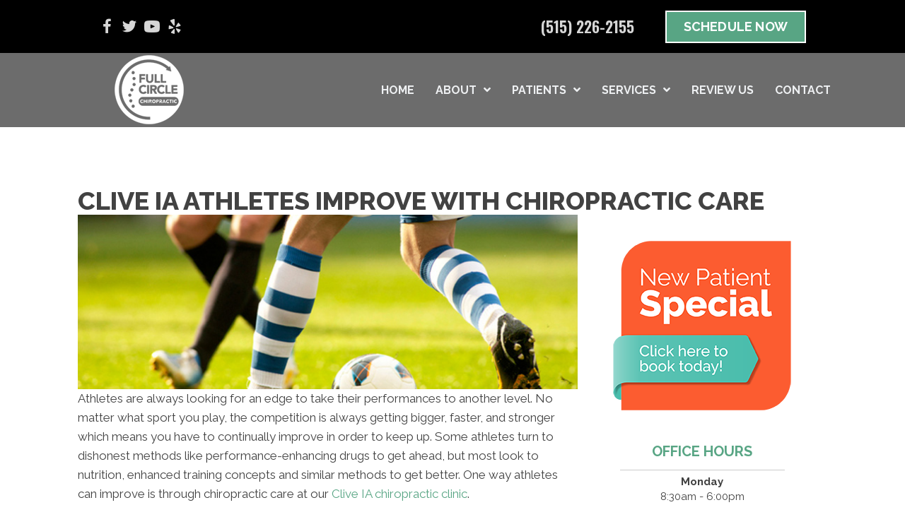

--- FILE ---
content_type: text/html; charset=UTF-8
request_url: https://www.fullcirclechiro.com/athletes-improve-chiropractic-care/
body_size: 27040
content:
<!DOCTYPE html>
<html lang="en-US">
<head>
<meta charset="UTF-8" />
<meta name='viewport' content='width=device-width, initial-scale=1.0' />
<meta http-equiv='X-UA-Compatible' content='IE=edge' />
<link rel="profile" href="https://gmpg.org/xfn/11" />
<meta name='robots' content='index, follow, max-image-preview:large, max-snippet:-1, max-video-preview:-1' />
	<style>img:is([sizes="auto" i], [sizes^="auto," i]) { contain-intrinsic-size: 3000px 1500px }</style>
	
	<!-- This site is optimized with the Yoast SEO plugin v26.4 - https://yoast.com/wordpress/plugins/seo/ -->
	<title>Athletes Improve with Clive IA Chiropractic Care</title>
	<meta name="description" content="If you&#039;re an athlete in Clive IA this article is for you. Chiropractors in Clive IA may be the answer for you." />
	<link rel="canonical" href="https://www.fullcirclechiro.com/athletes-improve-chiropractic-care/" />
	<meta property="og:locale" content="en_US" />
	<meta property="og:type" content="article" />
	<meta property="og:title" content="Athletes Improve with Clive IA Chiropractic Care" />
	<meta property="og:description" content="If you&#039;re an athlete in Clive IA this article is for you. Chiropractors in Clive IA may be the answer for you." />
	<meta property="og:url" content="https://www.fullcirclechiro.com/athletes-improve-chiropractic-care/" />
	<meta property="og:site_name" content="Full Circle Chiropractic" />
	<meta property="article:published_time" content="2021-03-01T19:39:08+00:00" />
	<meta property="article:modified_time" content="2022-05-02T18:00:21+00:00" />
	<meta property="og:image" content="https://www.chiro.inceptionimages.com/wp-content/uploads/2017/03/blog1-athletes-improve-chiropractic.jpg" />
	<meta name="author" content="inception1" />
	<meta name="twitter:card" content="summary_large_image" />
	<meta name="twitter:image" content="https://www.chiro.inceptionimages.com/wp-content/uploads/2017/03/blog1-athletes-improve-chiropractic.jpg" />
	<meta name="twitter:label1" content="Written by" />
	<meta name="twitter:data1" content="inception1" />
	<meta name="twitter:label2" content="Est. reading time" />
	<meta name="twitter:data2" content="3 minutes" />
	<script type="application/ld+json" class="yoast-schema-graph">{"@context":"https://schema.org","@graph":[{"@type":"WebPage","@id":"https://www.fullcirclechiro.com/athletes-improve-chiropractic-care/","url":"https://www.fullcirclechiro.com/athletes-improve-chiropractic-care/","name":"Athletes Improve with Clive IA Chiropractic Care","isPartOf":{"@id":"https://www.fullcirclechiro.com/#website"},"primaryImageOfPage":"https://www.chiro.inceptionimages.com/wp-content/uploads/2017/03/blog1-athletes-improve-chiropractic.jpg","image":["https://www.chiro.inceptionimages.com/wp-content/uploads/2017/03/blog1-athletes-improve-chiropractic.jpg"],"thumbnailUrl":"https://www.chiro.inceptionimages.com/wp-content/uploads/2017/03/blog1-athletes-improve-chiropractic.jpg","datePublished":"2021-03-01T19:39:08+00:00","dateModified":"2022-05-02T18:00:21+00:00","author":{"@id":"https://www.fullcirclechiro.com/#/schema/person/0555f9fcdde228578cb62dc30880ae6b"},"description":"If you're an athlete in Clive IA this article is for you. Chiropractors in Clive IA may be the answer for you.","breadcrumb":{"@id":"https://www.fullcirclechiro.com/athletes-improve-chiropractic-care/#breadcrumb"},"inLanguage":"en-US","potentialAction":[{"@type":"ReadAction","target":["https://www.fullcirclechiro.com/athletes-improve-chiropractic-care/"]}]},{"@type":"ImageObject","inLanguage":"en-US","@id":"https://www.fullcirclechiro.com/athletes-improve-chiropractic-care/#primaryimage","url":"https://www.chiro.inceptionimages.com/wp-content/uploads/2017/03/blog1-athletes-improve-chiropractic.jpg","contentUrl":"https://www.chiro.inceptionimages.com/wp-content/uploads/2017/03/blog1-athletes-improve-chiropractic.jpg","width":"714","height":"250","caption":"Clive Athletes Improve with Chiropractic Care"},{"@type":"BreadcrumbList","@id":"https://www.fullcirclechiro.com/athletes-improve-chiropractic-care/#breadcrumb","itemListElement":[{"@type":"ListItem","position":1,"name":"Home","item":"https://www.fullcirclechiro.com/"},{"@type":"ListItem","position":2,"name":"Clive IA Athletes Improve with Chiropractic Care"}]},{"@type":"WebSite","@id":"https://www.fullcirclechiro.com/#website","url":"https://www.fullcirclechiro.com/","name":"Full Circle Chiropractic","description":"Chiropractor in Clive IA","potentialAction":[{"@type":"SearchAction","target":{"@type":"EntryPoint","urlTemplate":"https://www.fullcirclechiro.com/?s={search_term_string}"},"query-input":{"@type":"PropertyValueSpecification","valueRequired":true,"valueName":"search_term_string"}}],"inLanguage":"en-US"},{"@type":"Person","@id":"https://www.fullcirclechiro.com/#/schema/person/0555f9fcdde228578cb62dc30880ae6b","name":"inception1","image":{"@type":"ImageObject","inLanguage":"en-US","@id":"https://www.fullcirclechiro.com/#/schema/person/image/","url":"https://secure.gravatar.com/avatar/5a7f26a03868c588a1b057d2fd304719ec7c80a9b889eb8477fe865335173690?s=96&d=mm&r=g","contentUrl":"https://secure.gravatar.com/avatar/5a7f26a03868c588a1b057d2fd304719ec7c80a9b889eb8477fe865335173690?s=96&d=mm&r=g","caption":"inception1"}}]}</script>
	<!-- / Yoast SEO plugin. -->


<link rel='dns-prefetch' href='//cdnjs.cloudflare.com' />
<link rel='dns-prefetch' href='//fonts.googleapis.com' />
<link href='https://fonts.gstatic.com' crossorigin rel='preconnect' />
<link rel="alternate" type="application/rss+xml" title="Full Circle Chiropractic &raquo; Feed" href="https://www.fullcirclechiro.com/feed/" />
<link rel="preload" href="https://cdnjs.cloudflare.com/ajax/libs/foundicons/3.0.0/foundation-icons.woff" as="font" type="font/woff2" crossorigin="anonymous">
<link rel="preload" href="https://www.fullcirclechiro.com/wp-content/plugins/bb-plugin/fonts/fontawesome/5.15.4/webfonts/fa-solid-900.woff2" as="font" type="font/woff2" crossorigin="anonymous">
<script>
window._wpemojiSettings = {"baseUrl":"https:\/\/s.w.org\/images\/core\/emoji\/16.0.1\/72x72\/","ext":".png","svgUrl":"https:\/\/s.w.org\/images\/core\/emoji\/16.0.1\/svg\/","svgExt":".svg","source":{"concatemoji":"https:\/\/www.fullcirclechiro.com\/wp-includes\/js\/wp-emoji-release.min.js?ver=6.8.3"}};
/*! This file is auto-generated */
!function(s,n){var o,i,e;function c(e){try{var t={supportTests:e,timestamp:(new Date).valueOf()};sessionStorage.setItem(o,JSON.stringify(t))}catch(e){}}function p(e,t,n){e.clearRect(0,0,e.canvas.width,e.canvas.height),e.fillText(t,0,0);var t=new Uint32Array(e.getImageData(0,0,e.canvas.width,e.canvas.height).data),a=(e.clearRect(0,0,e.canvas.width,e.canvas.height),e.fillText(n,0,0),new Uint32Array(e.getImageData(0,0,e.canvas.width,e.canvas.height).data));return t.every(function(e,t){return e===a[t]})}function u(e,t){e.clearRect(0,0,e.canvas.width,e.canvas.height),e.fillText(t,0,0);for(var n=e.getImageData(16,16,1,1),a=0;a<n.data.length;a++)if(0!==n.data[a])return!1;return!0}function f(e,t,n,a){switch(t){case"flag":return n(e,"\ud83c\udff3\ufe0f\u200d\u26a7\ufe0f","\ud83c\udff3\ufe0f\u200b\u26a7\ufe0f")?!1:!n(e,"\ud83c\udde8\ud83c\uddf6","\ud83c\udde8\u200b\ud83c\uddf6")&&!n(e,"\ud83c\udff4\udb40\udc67\udb40\udc62\udb40\udc65\udb40\udc6e\udb40\udc67\udb40\udc7f","\ud83c\udff4\u200b\udb40\udc67\u200b\udb40\udc62\u200b\udb40\udc65\u200b\udb40\udc6e\u200b\udb40\udc67\u200b\udb40\udc7f");case"emoji":return!a(e,"\ud83e\udedf")}return!1}function g(e,t,n,a){var r="undefined"!=typeof WorkerGlobalScope&&self instanceof WorkerGlobalScope?new OffscreenCanvas(300,150):s.createElement("canvas"),o=r.getContext("2d",{willReadFrequently:!0}),i=(o.textBaseline="top",o.font="600 32px Arial",{});return e.forEach(function(e){i[e]=t(o,e,n,a)}),i}function t(e){var t=s.createElement("script");t.src=e,t.defer=!0,s.head.appendChild(t)}"undefined"!=typeof Promise&&(o="wpEmojiSettingsSupports",i=["flag","emoji"],n.supports={everything:!0,everythingExceptFlag:!0},e=new Promise(function(e){s.addEventListener("DOMContentLoaded",e,{once:!0})}),new Promise(function(t){var n=function(){try{var e=JSON.parse(sessionStorage.getItem(o));if("object"==typeof e&&"number"==typeof e.timestamp&&(new Date).valueOf()<e.timestamp+604800&&"object"==typeof e.supportTests)return e.supportTests}catch(e){}return null}();if(!n){if("undefined"!=typeof Worker&&"undefined"!=typeof OffscreenCanvas&&"undefined"!=typeof URL&&URL.createObjectURL&&"undefined"!=typeof Blob)try{var e="postMessage("+g.toString()+"("+[JSON.stringify(i),f.toString(),p.toString(),u.toString()].join(",")+"));",a=new Blob([e],{type:"text/javascript"}),r=new Worker(URL.createObjectURL(a),{name:"wpTestEmojiSupports"});return void(r.onmessage=function(e){c(n=e.data),r.terminate(),t(n)})}catch(e){}c(n=g(i,f,p,u))}t(n)}).then(function(e){for(var t in e)n.supports[t]=e[t],n.supports.everything=n.supports.everything&&n.supports[t],"flag"!==t&&(n.supports.everythingExceptFlag=n.supports.everythingExceptFlag&&n.supports[t]);n.supports.everythingExceptFlag=n.supports.everythingExceptFlag&&!n.supports.flag,n.DOMReady=!1,n.readyCallback=function(){n.DOMReady=!0}}).then(function(){return e}).then(function(){var e;n.supports.everything||(n.readyCallback(),(e=n.source||{}).concatemoji?t(e.concatemoji):e.wpemoji&&e.twemoji&&(t(e.twemoji),t(e.wpemoji)))}))}((window,document),window._wpemojiSettings);
</script>
<style id='wp-emoji-styles-inline-css'>

	img.wp-smiley, img.emoji {
		display: inline !important;
		border: none !important;
		box-shadow: none !important;
		height: 1em !important;
		width: 1em !important;
		margin: 0 0.07em !important;
		vertical-align: -0.1em !important;
		background: none !important;
		padding: 0 !important;
	}
</style>
<link rel='stylesheet' id='wp-block-library-css' href='https://www.fullcirclechiro.com/wp-includes/css/dist/block-library/style.min.css?ver=6.8.3' media='all' />
<style id='wp-block-library-theme-inline-css'>
.wp-block-audio :where(figcaption){color:#555;font-size:13px;text-align:center}.is-dark-theme .wp-block-audio :where(figcaption){color:#ffffffa6}.wp-block-audio{margin:0 0 1em}.wp-block-code{border:1px solid #ccc;border-radius:4px;font-family:Menlo,Consolas,monaco,monospace;padding:.8em 1em}.wp-block-embed :where(figcaption){color:#555;font-size:13px;text-align:center}.is-dark-theme .wp-block-embed :where(figcaption){color:#ffffffa6}.wp-block-embed{margin:0 0 1em}.blocks-gallery-caption{color:#555;font-size:13px;text-align:center}.is-dark-theme .blocks-gallery-caption{color:#ffffffa6}:root :where(.wp-block-image figcaption){color:#555;font-size:13px;text-align:center}.is-dark-theme :root :where(.wp-block-image figcaption){color:#ffffffa6}.wp-block-image{margin:0 0 1em}.wp-block-pullquote{border-bottom:4px solid;border-top:4px solid;color:currentColor;margin-bottom:1.75em}.wp-block-pullquote cite,.wp-block-pullquote footer,.wp-block-pullquote__citation{color:currentColor;font-size:.8125em;font-style:normal;text-transform:uppercase}.wp-block-quote{border-left:.25em solid;margin:0 0 1.75em;padding-left:1em}.wp-block-quote cite,.wp-block-quote footer{color:currentColor;font-size:.8125em;font-style:normal;position:relative}.wp-block-quote:where(.has-text-align-right){border-left:none;border-right:.25em solid;padding-left:0;padding-right:1em}.wp-block-quote:where(.has-text-align-center){border:none;padding-left:0}.wp-block-quote.is-large,.wp-block-quote.is-style-large,.wp-block-quote:where(.is-style-plain){border:none}.wp-block-search .wp-block-search__label{font-weight:700}.wp-block-search__button{border:1px solid #ccc;padding:.375em .625em}:where(.wp-block-group.has-background){padding:1.25em 2.375em}.wp-block-separator.has-css-opacity{opacity:.4}.wp-block-separator{border:none;border-bottom:2px solid;margin-left:auto;margin-right:auto}.wp-block-separator.has-alpha-channel-opacity{opacity:1}.wp-block-separator:not(.is-style-wide):not(.is-style-dots){width:100px}.wp-block-separator.has-background:not(.is-style-dots){border-bottom:none;height:1px}.wp-block-separator.has-background:not(.is-style-wide):not(.is-style-dots){height:2px}.wp-block-table{margin:0 0 1em}.wp-block-table td,.wp-block-table th{word-break:normal}.wp-block-table :where(figcaption){color:#555;font-size:13px;text-align:center}.is-dark-theme .wp-block-table :where(figcaption){color:#ffffffa6}.wp-block-video :where(figcaption){color:#555;font-size:13px;text-align:center}.is-dark-theme .wp-block-video :where(figcaption){color:#ffffffa6}.wp-block-video{margin:0 0 1em}:root :where(.wp-block-template-part.has-background){margin-bottom:0;margin-top:0;padding:1.25em 2.375em}
</style>
<style id='classic-theme-styles-inline-css'>
/*! This file is auto-generated */
.wp-block-button__link{color:#fff;background-color:#32373c;border-radius:9999px;box-shadow:none;text-decoration:none;padding:calc(.667em + 2px) calc(1.333em + 2px);font-size:1.125em}.wp-block-file__button{background:#32373c;color:#fff;text-decoration:none}
</style>
<style id='global-styles-inline-css'>
:root{--wp--preset--aspect-ratio--square: 1;--wp--preset--aspect-ratio--4-3: 4/3;--wp--preset--aspect-ratio--3-4: 3/4;--wp--preset--aspect-ratio--3-2: 3/2;--wp--preset--aspect-ratio--2-3: 2/3;--wp--preset--aspect-ratio--16-9: 16/9;--wp--preset--aspect-ratio--9-16: 9/16;--wp--preset--color--black: #000000;--wp--preset--color--cyan-bluish-gray: #abb8c3;--wp--preset--color--white: #ffffff;--wp--preset--color--pale-pink: #f78da7;--wp--preset--color--vivid-red: #cf2e2e;--wp--preset--color--luminous-vivid-orange: #ff6900;--wp--preset--color--luminous-vivid-amber: #fcb900;--wp--preset--color--light-green-cyan: #7bdcb5;--wp--preset--color--vivid-green-cyan: #00d084;--wp--preset--color--pale-cyan-blue: #8ed1fc;--wp--preset--color--vivid-cyan-blue: #0693e3;--wp--preset--color--vivid-purple: #9b51e0;--wp--preset--color--fl-heading-text: #424242;--wp--preset--color--fl-body-bg: #ffffff;--wp--preset--color--fl-body-text: #424242;--wp--preset--color--fl-accent: #58a584;--wp--preset--color--fl-accent-hover: #808080;--wp--preset--color--fl-topbar-bg: #808080;--wp--preset--color--fl-topbar-text: #808080;--wp--preset--color--fl-topbar-link: #808080;--wp--preset--color--fl-topbar-hover: #808080;--wp--preset--color--fl-header-bg: #808080;--wp--preset--color--fl-header-text: #808080;--wp--preset--color--fl-header-link: #808080;--wp--preset--color--fl-header-hover: #808080;--wp--preset--color--fl-nav-bg: #333333;--wp--preset--color--fl-nav-link: #ededed;--wp--preset--color--fl-nav-hover: #58a584;--wp--preset--color--fl-content-bg: #ffffff;--wp--preset--color--fl-footer-widgets-bg: #808080;--wp--preset--color--fl-footer-widgets-text: #808080;--wp--preset--color--fl-footer-widgets-link: #808080;--wp--preset--color--fl-footer-widgets-hover: #808080;--wp--preset--color--fl-footer-bg: #808080;--wp--preset--color--fl-footer-text: #808080;--wp--preset--color--fl-footer-link: #808080;--wp--preset--color--fl-footer-hover: #808080;--wp--preset--gradient--vivid-cyan-blue-to-vivid-purple: linear-gradient(135deg,rgba(6,147,227,1) 0%,rgb(155,81,224) 100%);--wp--preset--gradient--light-green-cyan-to-vivid-green-cyan: linear-gradient(135deg,rgb(122,220,180) 0%,rgb(0,208,130) 100%);--wp--preset--gradient--luminous-vivid-amber-to-luminous-vivid-orange: linear-gradient(135deg,rgba(252,185,0,1) 0%,rgba(255,105,0,1) 100%);--wp--preset--gradient--luminous-vivid-orange-to-vivid-red: linear-gradient(135deg,rgba(255,105,0,1) 0%,rgb(207,46,46) 100%);--wp--preset--gradient--very-light-gray-to-cyan-bluish-gray: linear-gradient(135deg,rgb(238,238,238) 0%,rgb(169,184,195) 100%);--wp--preset--gradient--cool-to-warm-spectrum: linear-gradient(135deg,rgb(74,234,220) 0%,rgb(151,120,209) 20%,rgb(207,42,186) 40%,rgb(238,44,130) 60%,rgb(251,105,98) 80%,rgb(254,248,76) 100%);--wp--preset--gradient--blush-light-purple: linear-gradient(135deg,rgb(255,206,236) 0%,rgb(152,150,240) 100%);--wp--preset--gradient--blush-bordeaux: linear-gradient(135deg,rgb(254,205,165) 0%,rgb(254,45,45) 50%,rgb(107,0,62) 100%);--wp--preset--gradient--luminous-dusk: linear-gradient(135deg,rgb(255,203,112) 0%,rgb(199,81,192) 50%,rgb(65,88,208) 100%);--wp--preset--gradient--pale-ocean: linear-gradient(135deg,rgb(255,245,203) 0%,rgb(182,227,212) 50%,rgb(51,167,181) 100%);--wp--preset--gradient--electric-grass: linear-gradient(135deg,rgb(202,248,128) 0%,rgb(113,206,126) 100%);--wp--preset--gradient--midnight: linear-gradient(135deg,rgb(2,3,129) 0%,rgb(40,116,252) 100%);--wp--preset--font-size--small: 13px;--wp--preset--font-size--medium: 20px;--wp--preset--font-size--large: 36px;--wp--preset--font-size--x-large: 42px;--wp--preset--spacing--20: 0.44rem;--wp--preset--spacing--30: 0.67rem;--wp--preset--spacing--40: 1rem;--wp--preset--spacing--50: 1.5rem;--wp--preset--spacing--60: 2.25rem;--wp--preset--spacing--70: 3.38rem;--wp--preset--spacing--80: 5.06rem;--wp--preset--shadow--natural: 6px 6px 9px rgba(0, 0, 0, 0.2);--wp--preset--shadow--deep: 12px 12px 50px rgba(0, 0, 0, 0.4);--wp--preset--shadow--sharp: 6px 6px 0px rgba(0, 0, 0, 0.2);--wp--preset--shadow--outlined: 6px 6px 0px -3px rgba(255, 255, 255, 1), 6px 6px rgba(0, 0, 0, 1);--wp--preset--shadow--crisp: 6px 6px 0px rgba(0, 0, 0, 1);}:where(.is-layout-flex){gap: 0.5em;}:where(.is-layout-grid){gap: 0.5em;}body .is-layout-flex{display: flex;}.is-layout-flex{flex-wrap: wrap;align-items: center;}.is-layout-flex > :is(*, div){margin: 0;}body .is-layout-grid{display: grid;}.is-layout-grid > :is(*, div){margin: 0;}:where(.wp-block-columns.is-layout-flex){gap: 2em;}:where(.wp-block-columns.is-layout-grid){gap: 2em;}:where(.wp-block-post-template.is-layout-flex){gap: 1.25em;}:where(.wp-block-post-template.is-layout-grid){gap: 1.25em;}.has-black-color{color: var(--wp--preset--color--black) !important;}.has-cyan-bluish-gray-color{color: var(--wp--preset--color--cyan-bluish-gray) !important;}.has-white-color{color: var(--wp--preset--color--white) !important;}.has-pale-pink-color{color: var(--wp--preset--color--pale-pink) !important;}.has-vivid-red-color{color: var(--wp--preset--color--vivid-red) !important;}.has-luminous-vivid-orange-color{color: var(--wp--preset--color--luminous-vivid-orange) !important;}.has-luminous-vivid-amber-color{color: var(--wp--preset--color--luminous-vivid-amber) !important;}.has-light-green-cyan-color{color: var(--wp--preset--color--light-green-cyan) !important;}.has-vivid-green-cyan-color{color: var(--wp--preset--color--vivid-green-cyan) !important;}.has-pale-cyan-blue-color{color: var(--wp--preset--color--pale-cyan-blue) !important;}.has-vivid-cyan-blue-color{color: var(--wp--preset--color--vivid-cyan-blue) !important;}.has-vivid-purple-color{color: var(--wp--preset--color--vivid-purple) !important;}.has-black-background-color{background-color: var(--wp--preset--color--black) !important;}.has-cyan-bluish-gray-background-color{background-color: var(--wp--preset--color--cyan-bluish-gray) !important;}.has-white-background-color{background-color: var(--wp--preset--color--white) !important;}.has-pale-pink-background-color{background-color: var(--wp--preset--color--pale-pink) !important;}.has-vivid-red-background-color{background-color: var(--wp--preset--color--vivid-red) !important;}.has-luminous-vivid-orange-background-color{background-color: var(--wp--preset--color--luminous-vivid-orange) !important;}.has-luminous-vivid-amber-background-color{background-color: var(--wp--preset--color--luminous-vivid-amber) !important;}.has-light-green-cyan-background-color{background-color: var(--wp--preset--color--light-green-cyan) !important;}.has-vivid-green-cyan-background-color{background-color: var(--wp--preset--color--vivid-green-cyan) !important;}.has-pale-cyan-blue-background-color{background-color: var(--wp--preset--color--pale-cyan-blue) !important;}.has-vivid-cyan-blue-background-color{background-color: var(--wp--preset--color--vivid-cyan-blue) !important;}.has-vivid-purple-background-color{background-color: var(--wp--preset--color--vivid-purple) !important;}.has-black-border-color{border-color: var(--wp--preset--color--black) !important;}.has-cyan-bluish-gray-border-color{border-color: var(--wp--preset--color--cyan-bluish-gray) !important;}.has-white-border-color{border-color: var(--wp--preset--color--white) !important;}.has-pale-pink-border-color{border-color: var(--wp--preset--color--pale-pink) !important;}.has-vivid-red-border-color{border-color: var(--wp--preset--color--vivid-red) !important;}.has-luminous-vivid-orange-border-color{border-color: var(--wp--preset--color--luminous-vivid-orange) !important;}.has-luminous-vivid-amber-border-color{border-color: var(--wp--preset--color--luminous-vivid-amber) !important;}.has-light-green-cyan-border-color{border-color: var(--wp--preset--color--light-green-cyan) !important;}.has-vivid-green-cyan-border-color{border-color: var(--wp--preset--color--vivid-green-cyan) !important;}.has-pale-cyan-blue-border-color{border-color: var(--wp--preset--color--pale-cyan-blue) !important;}.has-vivid-cyan-blue-border-color{border-color: var(--wp--preset--color--vivid-cyan-blue) !important;}.has-vivid-purple-border-color{border-color: var(--wp--preset--color--vivid-purple) !important;}.has-vivid-cyan-blue-to-vivid-purple-gradient-background{background: var(--wp--preset--gradient--vivid-cyan-blue-to-vivid-purple) !important;}.has-light-green-cyan-to-vivid-green-cyan-gradient-background{background: var(--wp--preset--gradient--light-green-cyan-to-vivid-green-cyan) !important;}.has-luminous-vivid-amber-to-luminous-vivid-orange-gradient-background{background: var(--wp--preset--gradient--luminous-vivid-amber-to-luminous-vivid-orange) !important;}.has-luminous-vivid-orange-to-vivid-red-gradient-background{background: var(--wp--preset--gradient--luminous-vivid-orange-to-vivid-red) !important;}.has-very-light-gray-to-cyan-bluish-gray-gradient-background{background: var(--wp--preset--gradient--very-light-gray-to-cyan-bluish-gray) !important;}.has-cool-to-warm-spectrum-gradient-background{background: var(--wp--preset--gradient--cool-to-warm-spectrum) !important;}.has-blush-light-purple-gradient-background{background: var(--wp--preset--gradient--blush-light-purple) !important;}.has-blush-bordeaux-gradient-background{background: var(--wp--preset--gradient--blush-bordeaux) !important;}.has-luminous-dusk-gradient-background{background: var(--wp--preset--gradient--luminous-dusk) !important;}.has-pale-ocean-gradient-background{background: var(--wp--preset--gradient--pale-ocean) !important;}.has-electric-grass-gradient-background{background: var(--wp--preset--gradient--electric-grass) !important;}.has-midnight-gradient-background{background: var(--wp--preset--gradient--midnight) !important;}.has-small-font-size{font-size: var(--wp--preset--font-size--small) !important;}.has-medium-font-size{font-size: var(--wp--preset--font-size--medium) !important;}.has-large-font-size{font-size: var(--wp--preset--font-size--large) !important;}.has-x-large-font-size{font-size: var(--wp--preset--font-size--x-large) !important;}
:where(.wp-block-post-template.is-layout-flex){gap: 1.25em;}:where(.wp-block-post-template.is-layout-grid){gap: 1.25em;}
:where(.wp-block-columns.is-layout-flex){gap: 2em;}:where(.wp-block-columns.is-layout-grid){gap: 2em;}
:root :where(.wp-block-pullquote){font-size: 1.5em;line-height: 1.6;}
</style>
<link rel='stylesheet' id='fl-builder-layout-5893-css' href='https://www.fullcirclechiro.com/wp-content/uploads/bb-plugin/cache/5893-layout.css?ver=37e865f19e64fec7950fdc85ddda1f0e' media='all' />
<link rel='stylesheet' id='scriptlesssocialsharing-css' href='https://www.fullcirclechiro.com/wp-content/plugins/scriptless-social-sharing/includes/css/scriptlesssocialsharing-style.css?ver=3.3.1' media='all' />
<style id='scriptlesssocialsharing-inline-css'>
.scriptlesssocialsharing-buttons { width: 100% }.scriptlesssocialsharing-buttons a.button { padding: 12px; width: 20%;; }
</style>
<link rel='stylesheet' id='font-awesome-5-css' href='https://www.fullcirclechiro.com/wp-content/plugins/bb-plugin/fonts/fontawesome/5.15.4/css/all.min.css?ver=2.9.4.1' media='all' />
<link rel='stylesheet' id='font-awesome-css' href='https://www.fullcirclechiro.com/wp-content/plugins/bb-plugin/fonts/fontawesome/5.15.4/css/v4-shims.min.css?ver=2.9.4.1' media='all' />
<link rel='stylesheet' id='scriptlesssocialsharing-fa-icons-css' href='https://www.fullcirclechiro.com/wp-content/plugins/scriptless-social-sharing/includes/css/scriptlesssocialsharing-fontawesome.css?ver=3.3.1' media='screen' />
<link rel='stylesheet' id='ultimate-icons-css' href='https://www.fullcirclechiro.com/wp-content/uploads/bb-plugin/icons/ultimate-icons/style.css?ver=2.9.4.1' media='all' />
<link rel='stylesheet' id='foundation-icons-css' href='https://cdnjs.cloudflare.com/ajax/libs/foundicons/3.0.0/foundation-icons.css?ver=2.9.4.1' media='all' />
<link rel='stylesheet' id='fl-builder-layout-bundle-24f6232e3b71a7b425748753bdeb6dda-css' href='https://www.fullcirclechiro.com/wp-content/uploads/bb-plugin/cache/24f6232e3b71a7b425748753bdeb6dda-layout-bundle.css?ver=2.9.4.1-1.5.2.1' media='all' />
<link rel='stylesheet' id='bootstrap-css' href='https://www.fullcirclechiro.com/wp-content/themes/bb-theme/css/bootstrap.min.css?ver=1.7.19' media='all' />
<link rel='stylesheet' id='fl-automator-skin-css' href='https://www.fullcirclechiro.com/wp-content/uploads/bb-theme/skin-695bcde169be1.css?ver=1.7.19' media='all' />
<link rel='stylesheet' id='fl-child-theme-css' href='https://www.fullcirclechiro.com/wp-content/themes/bb-theme-child/style.css?ver=6.8.3' media='all' />
<link rel='stylesheet' id='pp-animate-css' href='https://www.fullcirclechiro.com/wp-content/plugins/bbpowerpack/assets/css/animate.min.css?ver=3.5.1' media='all' />
<link rel='stylesheet' id='fl-builder-google-fonts-bf7b8da0eef44fdf5f8e763b990bbd67-css' href='//fonts.googleapis.com/css?family=Raleway%3A700%2C600%2C500%2C300%2C400%2C800%7CWork+Sans%3A700%7COswald%3A600%2C700&#038;ver=6.8.3' media='all' />
<script src="https://www.fullcirclechiro.com/wp-includes/js/jquery/jquery.min.js?ver=3.7.1" id="jquery-core-js"></script>
<script src="https://www.fullcirclechiro.com/wp-includes/js/jquery/jquery-migrate.min.js?ver=3.4.1" id="jquery-migrate-js"></script>
<link rel="https://api.w.org/" href="https://www.fullcirclechiro.com/wp-json/" /><link rel="alternate" title="JSON" type="application/json" href="https://www.fullcirclechiro.com/wp-json/wp/v2/posts/5893" /><link rel="EditURI" type="application/rsd+xml" title="RSD" href="https://www.fullcirclechiro.com/xmlrpc.php?rsd" />
<meta name="generator" content="WordPress 6.8.3" />
<link rel='shortlink' href='https://www.fullcirclechiro.com/?p=5893' />
<link rel="alternate" title="oEmbed (JSON)" type="application/json+oembed" href="https://www.fullcirclechiro.com/wp-json/oembed/1.0/embed?url=https%3A%2F%2Fwww.fullcirclechiro.com%2Fathletes-improve-chiropractic-care%2F" />
<link rel="alternate" title="oEmbed (XML)" type="text/xml+oembed" href="https://www.fullcirclechiro.com/wp-json/oembed/1.0/embed?url=https%3A%2F%2Fwww.fullcirclechiro.com%2Fathletes-improve-chiropractic-care%2F&#038;format=xml" />
		<script>
			var bb_powerpack = {
				version: '2.40.9',
				getAjaxUrl: function() { return atob( 'aHR0cHM6Ly93d3cuZnVsbGNpcmNsZWNoaXJvLmNvbS93cC1hZG1pbi9hZG1pbi1hamF4LnBocA==' ); },
				callback: function() {},
				mapMarkerData: {},
				post_id: '5893',
				search_term: '',
				current_page: 'https://www.fullcirclechiro.com/athletes-improve-chiropractic-care/',
				conditionals: {
					is_front_page: false,
					is_home: false,
					is_archive: false,
					current_post_type: '',
					is_tax: false,
										is_author: false,
					current_author: false,
					is_search: false,
									}
			};
		</script>
		<link rel="icon" href="https://www.fullcirclechiro.com/wp-content/uploads/2022/07/cropped-Chiropractic-Clive-IA-Full-Circle-Wellness-Center-FAVICON-Logo-32x32.png" sizes="32x32" />
<link rel="icon" href="https://www.fullcirclechiro.com/wp-content/uploads/2022/07/cropped-Chiropractic-Clive-IA-Full-Circle-Wellness-Center-FAVICON-Logo-192x192.png" sizes="192x192" />
<link rel="apple-touch-icon" href="https://www.fullcirclechiro.com/wp-content/uploads/2022/07/cropped-Chiropractic-Clive-IA-Full-Circle-Wellness-Center-FAVICON-Logo-180x180.png" />
<meta name="msapplication-TileImage" content="https://www.fullcirclechiro.com/wp-content/uploads/2022/07/cropped-Chiropractic-Clive-IA-Full-Circle-Wellness-Center-FAVICON-Logo-270x270.png" />

<!-- FIFU:jsonld:begin -->
<script type="application/ld+json">{"@context":"https://schema.org","@graph":[{"@type":"ImageObject","@id":"https://www.chiro.inceptionimages.com/wp-content/uploads/2017/03/blog1-athletes-improve-chiropractic.jpg","url":"https://www.chiro.inceptionimages.com/wp-content/uploads/2017/03/blog1-athletes-improve-chiropractic.jpg","contentUrl":"https://www.chiro.inceptionimages.com/wp-content/uploads/2017/03/blog1-athletes-improve-chiropractic.jpg","mainEntityOfPage":"https://www.fullcirclechiro.com/athletes-improve-chiropractic-care/"}]}</script>
<!-- FIFU:jsonld:end -->
		<style id="wp-custom-css">
			/* One01 */
@media (max-width: 767px) {
.fl-builder-content .one01_top_background  > .fl-row-content-wrap  {
    background-image:url(https://www.chiro.inceptionimages.com/wp-content/uploads/2017/04/kombu-internal-header-background.jpg);
      background-repeat: no-repeat;
      background-size: cover;
  }
}
@media (max-width: 767px) {
  .fl-builder-content .one01_footer_bk  > .fl-row-content-wrap  {
    background-image:url(https://www.chiro.inceptionimages.com/wp-content/uploads/2017/04/kombu-internal-header-background.jpg);
      background-repeat: no-repeat;
      background-size: cover;
  }
  .fl-builder-content .one01_footer_bk .fl-row-bg-photo {
      display: none;
      visibility: hidden;
  }
}


/* Aussie */
@media only screen and (max-width: 920px) {
  .heropic {
    display: none;
	}
.fl-builder-content .aussie-top-bar > .fl-row-content-wrap  {
	background-image: none;
}
.aussie-phonesocial-background{
	background-color: black;
}
}

/* A-Change background image on mobile view*/
@media (max-width: 767px) {
  .fl-builder-content .aussie-mslider  > .fl-row-content-wrap  {
    background-image:url(https://www.chiro.inceptionimages.com/wp-content/uploads/2018/05/mother_and_daughter_waiting_for_chriopractic_care.jpg);
      background-repeat: no-repeat;
      background-size: cover;
  }
  .fl-builder-content .aussie-mslider .fl-bg-slideshow {
      display: none;
      visibility: hidden;
  }
}

/* Danni */
/* A-Change background image on mobile view*/
@media (max-width: 767px) {
  .fl-builder-content .danni-mslider  > .fl-row-content-wrap  {
    background-image:url(https://www.chiro.inceptionimages.com/wp-content/uploads/2017/02/33neckpainbackground-1024x768.png);
      background-repeat: no-repeat;
      background-size: cover;
  }
  .fl-builder-content .danni-mslider .fl-bg-slideshow {
      display: none;
      visibility: hidden;
  }
}

@media (max-width: 767px) {
  .fl-builder-content .danni_footer_bk  > .fl-row-content-wrap  {
    background-image:url(https://www.chiro.inceptionimages.com/wp-content/uploads/2018/06/mobile_footer_gray_background.jpg);
      background-repeat: no-repeat;
      background-size: cover;
  }
  .fl-builder-content .danni_footer_bk .fl-row-bg-photo {
      display: none;
      visibility: hidden;
  }
}

/* Danni-I */
/* A-Change background image on mobile view*/
@media (max-width: 800px) {
  .fl-builder-content .danni-mslider  > .fl-row-content-wrap  {
    background-image:url(https://www.chiro.inceptionimages.com/wp-content/uploads/2019/01/dark-textured-background-vertical.jpg);
      background-repeat: no-repeat;
      background-size: cover;
  }
  .fl-builder-content .danni-mslider .fl-bg-video {
      display: none;
      visibility: hidden;
  }
}

/* Falcon */
@media (max-width: 767px) {
.fl-builder-content .falcon_footer_bk  > .fl-row-content-wrap  {
    background-image:url(https://www.chiro.inceptionimages.com/wp-content/uploads/2018/06/mobile_footer_gray_background.jpg);
      background-repeat: no-repeat;
      background-size: cover;
  }
  .fl-builder-content .falcon_footer_bk .fl-row-bg-photo {
      display: none;
      visibility: hidden;
  }
}

/* Fish */
@media (max-width: 767px) {
.fl-builder-content .fish_footer_bk  > .fl-row-content-wrap  {
    background-image:url(https://www.chiro.inceptionimages.com/wp-content/uploads/2018/06/mobile_footer_gray_background.jpg);
      background-repeat: no-repeat;
      background-size: cover;
  }
  .fl-builder-content .fish_footer_bk .fl-row-bg-photo {
      display: none;
      visibility: hidden;
  }
}

/* Kombu */
@media (max-width: 767px) {
.fl-builder-content .kombu_top_background  > .fl-row-content-wrap  {
    background-image:url(https://www.chiro.inceptionimages.com/wp-content/uploads/2017/04/kombu-internal-header-background.jpg);
      background-repeat: no-repeat;
      background-size: cover;
  }
}

/* Ava */
@media only screen and (max-width: 1250px) {
  div#ava-lady .fl-row-content-wrap {
    background-image: none;
  }
}

/* Tetra Video CSS */
.header-unit {
    height: 500px;
    position: relative;
}
#video-container {
    position: absolute;
}
#video-container {
    top:0%;
    left:0%;
    height:100%;
    width:100%;
    overflow: hidden;
}
video {
    position:absolute;
}

video.fillWidth {
    height: 120%;
}


/* Vero */
@media only screen and (max-width: 1025px) {
.fl-builder-content .vero-top-bar > .fl-row-content-wrap  {
	background-image: none;
}
}

/* Prism change background image on mobile view*/
@media (max-width: 767px) {
  .fl-builder-content .mobile-image  > .fl-row-content-wrap  {
    background-image:url(https://www.chiro.inceptionimages.com/wp-content/uploads/2020/04/Hikers-at-Sunrise-Mobile.jpg);
      background-repeat: no-repeat;
      background-size: cover;
  }
  .fl-builder-content .mobile-image .fl-bg-slideshow {
      display: none;
      visibility: hidden;
  }
}
	
/* Zoom in on hover - Monet */
.hover-zoom-in .fl-photo-content {
  overflow: hidden;
}
.hover-zoom-in .fl-photo-content .fl-photo-img {
  -webkit-transition: 0.3s ease-in-out;
          transition: 0.3s ease-in-out;
  will-change: transform;
}
.hover-zoom-in .fl-photo-content .fl-photo-img:hover {
  -webkit-transition: 0.3s ease-in-out;
          transition: 0.3s ease-in-out;
  -webkit-transform: scale(1.1);
          transform: scale(1.1);
}

/* Remove Row Shapes Tablet-Mobile */
@media only screen and (max-width: 1250px) {
  div#row-shape .fl-builder-shape-layer {
    display:none;
}
}

/*Remove Post Title*/
.fl-post-title {
	display: none;
}

/*Push Object To Front */
.front {
    z-index:9000;
    position:relative;
}

/*Push Object To Front Level 2 */
.front2 {
    z-index:1;
    position:relative;
}

/*Grayscale Google Map
.map {
    -webkit-filter: grayscale(100%);
       -moz-filter: grayscale(100%);
        -ms-filter: grayscale(100%);
         -o-filter: grayscale(100%);
            filter: grayscale(100%);
}*/


/* Remove Photo on Mobile */ 
@media only screen and (max-width: 767px) { 
.bg-color-mobile .fl-row-content-wrap{background-image:none;} 
} 

/* Initially Hide Scrolling Row */ 
#scroll-row {
    display: none;
}                

/* 10WEB SLIDESHOW BACKGROUND CSS*/
.fl-bg-slideshow {
    background-image: url('https://www.chiro.inceptionimages.com/wp-content/uploads/2017/01/Living-a-Healthy-Lifestyle-with-Chiropractic-Care.jpg'); /* Fallback image */
    background-size: cover;
    background-position: center center;
    opacity: 1; /* Ensure the fallback is visible initially */
    transition: opacity 0.5s ease; /* Smooth fade transition */
}

.fl-slideshow-image {
    opacity: 0; /* Initially hidden */
    visibility: hidden;
    transition: opacity 0.5s ease; /* Smooth fade-in transition for slideshow images */
}
/* END OF 10WEB CSS */		</style>
		<!-- Google Tag Manager -->
<script>(function(w,d,s,l,i){w[l]=w[l]||[];w[l].push({'gtm.start':
new Date().getTime(),event:'gtm.js'});var f=d.getElementsByTagName(s)[0],
j=d.createElement(s),dl=l!='dataLayer'?'&l='+l:'';j.async=true;j.src=
'https://www.googletagmanager.com/gtm.js?id='+i+dl;f.parentNode.insertBefore(j,f);
})(window,document,'script','dataLayer','GTM-MDVHGGF');</script>
<!-- End Google Tag Manager -->

<meta name="google-site-verification" content="EvRX7DmliaGhP9Sq-mB4jvhNytU6vLslm9EliHq1oQE" />

<!-- Global site tag (gtag.js) - Google Analytics -->
<script async src="https://www.googletagmanager.com/gtag/js?id=UA-131103135-1"></script>
<script>
window.dataLayer = window.dataLayer || [];
function gtag(){dataLayer.push(arguments);}
gtag('js', new Date());
gtag('config', 'UA-131103135-1');
</script>

<!-- Global site tag (gtag.js) - Google Analytics --> 
<script async src=https://www.googletagmanager.com/gtag/js?id=UA-196174329-1> </script> 
<script> 
window.dataLayer = window.dataLayer || []; 
function gtag(){dataLayer.push(arguments);} 
gtag('js', new Date()); 
gtag('config', 'UA-196174329-1'); 
</script>
<link rel="preload" as="image" href="https://www.chiro.inceptionimages.com/wp-content/uploads/2017/03/blog1-athletes-improve-chiropractic.jpg"></head>

<body class="wp-singular post-template-default single single-post postid-5893 single-format-standard wp-theme-bb-theme wp-child-theme-bb-theme-child fl-builder fl-builder-2-9-4-1 fl-themer-1-5-2-1 fl-theme-1-7-19 fl-no-js fl-theme-builder-footer fl-theme-builder-footer-global-footer fl-theme-builder-header fl-theme-builder-header-global-header fl-theme-builder-part fl-theme-builder-part-h-card fl-framework-bootstrap fl-preset-default fl-full-width fl-scroll-to-top" itemscope="itemscope" itemtype="https://schema.org/WebPage">
<!-- Google Tag Manager (noscript) -->
<noscript><iframe src="https://www.googletagmanager.com/ns.html?id=GTM-MDVHGGF"
height="0" width="0" style="display:none;visibility:hidden"></iframe></noscript>
<!-- End Google Tag Manager (noscript) --><a aria-label="Skip to content" class="fl-screen-reader-text" href="#fl-main-content">Skip to content</a><div class="fl-page">
	<header class="fl-builder-content fl-builder-content-14842 fl-builder-global-templates-locked" data-post-id="14842" data-type="header" data-sticky="1" data-sticky-on="all" data-sticky-breakpoint="medium" data-shrink="0" data-overlay="1" data-overlay-bg="default" data-shrink-image-height="50px" role="banner" itemscope="itemscope" itemtype="http://schema.org/WPHeader"><div id="scroll-row" class="fl-row fl-row-full-width fl-row-bg-color fl-node-5cbb881b17c33 fl-row-default-height fl-row-align-center" data-node="5cbb881b17c33">
	<div class="fl-row-content-wrap">
		<div class="uabb-row-separator uabb-top-row-separator" >
</div>
						<div class="fl-row-content fl-row-fixed-width fl-node-content">
		
<div class="fl-col-group fl-node-5cbb881b17f34 fl-col-group-equal-height fl-col-group-align-center" data-node="5cbb881b17f34">
			<div class="fl-col fl-node-5cbb881b17f6f fl-col-bg-color fl-col-small fl-visible-desktop fl-visible-large" data-node="5cbb881b17f6f">
	<div class="fl-col-content fl-node-content"><div class="fl-module fl-module-photo fl-node-5cbb881b17fa7" data-node="5cbb881b17fa7">
	<div class="fl-module-content fl-node-content">
		<div class="fl-photo fl-photo-align-center" itemscope itemtype="https://schema.org/ImageObject">
	<div class="fl-photo-content fl-photo-img-png">
				<a href="/" target="_self" itemprop="url">
				<img loading="lazy" decoding="async" class="fl-photo-img wp-image-15625 size-full" src="https://www.fullcirclechiro.com/wp-content/uploads/2017/05/Chiropractic-Clive-IA-Full-Circle-Wellness-Center-SCROLLING-Logo-1.png" alt="Chiropractic Clive IA Full Circle Chiropractic Logo" itemprop="image" height="60" width="160" title="Chiropractic Clive IA Full Circle Chiropractic Logo"  data-no-lazy="1" />
				</a>
					</div>
	</div>
	</div>
</div>
</div>
</div>
			<div class="fl-col fl-node-5cbb881b17fdf fl-col-bg-color fl-col-small" data-node="5cbb881b17fdf">
	<div class="fl-col-content fl-node-content"><div class="fl-module fl-module-rich-text fl-node-5cbbb99141410" data-node="5cbbb99141410">
	<div class="fl-module-content fl-node-content">
		<div class="fl-rich-text">
	<p>There is <strong>No Risk</strong> to see what we can do for you</p>
</div>
	</div>
</div>
</div>
</div>
			<div class="fl-col fl-node-5cbb881b18058 fl-col-bg-color fl-col-small" data-node="5cbb881b18058">
	<div class="fl-col-content fl-node-content"><div class="fl-module fl-module-button fl-node-5cbbb96f8eed8" data-node="5cbbb96f8eed8">
	<div class="fl-module-content fl-node-content">
		<div class="fl-button-wrap fl-button-width-auto fl-button-right fl-button-has-icon">
			<a href="/special/" target="_self" class="fl-button">
					<i class="fl-button-icon fl-button-icon-before ua-icon ua-icon-chevron-thin-right" aria-hidden="true"></i>
						<span class="fl-button-text">new patient special offer</span>
					</a>
</div>
	</div>
</div>
</div>
</div>
	</div>
		</div>
	</div>
</div>
</header><div class="uabb-js-breakpoint" style="display: none;"></div><div class="fl-builder-content fl-builder-content-14843 fl-builder-global-templates-locked" data-post-id="14843" data-type="part"><div class="fl-row fl-row-full-width fl-row-bg-color fl-node-vkt1i0zs8p7c fl-row-default-height fl-row-align-center front" data-node="vkt1i0zs8p7c">
	<div class="fl-row-content-wrap">
		<div class="uabb-row-separator uabb-top-row-separator" >
</div>
						<div class="fl-row-content fl-row-fixed-width fl-node-content">
		
<div class="fl-col-group fl-node-cbefisv0z4do fl-col-group-equal-height fl-col-group-align-center fl-col-group-custom-width" data-node="cbefisv0z4do">
			<div class="fl-col fl-node-bos8v6g15qru fl-col-bg-color fl-col-small" data-node="bos8v6g15qru">
	<div class="fl-col-content fl-node-content"><div class="fl-module fl-module-advanced-icon fl-node-cyxgfk49m58o" data-node="cyxgfk49m58o">
	<div class="fl-module-content fl-node-content">
		
<div class="uabb-module-content adv-icon-wrap adv-icon-horizontal adv-icon-left">
<a class="adv-icon-link adv-icon-1" href="https://www.facebook.com/FullCircleWC" target="_blank" rel="noopener nofollow" aria-label="Go to https://www.facebook.com/FullCircleWC"><div class="uabb-module-content uabb-imgicon-wrap">				<span class="uabb-icon-wrap">
			<span class="uabb-icon">
			<i class="ua-icon ua-icon-facebook22" aria-hidden="true"></i>
			</span>
		</span>
	
		</div></a><a class="adv-icon-link adv-icon-2" href="https://twitter.com/FullCircleWC" target="_blank" rel="noopener nofollow" aria-label="Go to https://twitter.com/FullCircleWC"><div class="uabb-module-content uabb-imgicon-wrap">				<span class="uabb-icon-wrap">
			<span class="uabb-icon">
			<i class="ua-icon ua-icon-twitter2" aria-hidden="true"></i>
			</span>
		</span>
	
		</div></a><a class="adv-icon-link adv-icon-3" href="https://www.youtube.com/user/FullCWC/videos" target="_blank" rel="noopener nofollow" aria-label="Go to https://www.youtube.com/user/FullCWC/videos"><div class="uabb-module-content uabb-imgicon-wrap">				<span class="uabb-icon-wrap">
			<span class="uabb-icon">
			<i class="ua-icon ua-icon-youtube" aria-hidden="true"></i>
			</span>
		</span>
	
		</div></a><a class="adv-icon-link adv-icon-4" href="https://www.yelp.com/biz/full-circle-wellness-center-clive" target="_blank" rel="noopener nofollow" aria-label="Go to https://www.yelp.com/biz/full-circle-wellness-center-clive"><div class="uabb-module-content uabb-imgicon-wrap">				<span class="uabb-icon-wrap">
			<span class="uabb-icon">
			<i class="ua-icon ua-icon-yelp" aria-hidden="true"></i>
			</span>
		</span>
	
		</div></a></div>
	</div>
</div>
</div>
</div>
			<div class="fl-col fl-node-acz0mf8jl6iy fl-col-bg-color fl-col-small fl-col-small-custom-width" data-node="acz0mf8jl6iy">
	<div class="fl-col-content fl-node-content"><div class="fl-module fl-module-info-box fl-node-og9fnriuwka7" data-node="og9fnriuwka7">
	<div class="fl-module-content fl-node-content">
		<div class="uabb-module-content uabb-infobox infobox-right infobox-responsive-center ">
	<div class="uabb-infobox-left-right-wrap">
	<div class="uabb-infobox-content">
			<div class='uabb-infobox-title-wrap'></div>			<div class="uabb-infobox-text-wrap">
				<div class="uabb-infobox-text uabb-text-editor"><p><a href="tel:5152262155">(515) 226-2155</a></p>
</div>			</div>
						</div>	</div>
</div>
	</div>
</div>
</div>
</div>
			<div class="fl-col fl-node-843xjy5qs7vi fl-col-bg-color fl-col-small" data-node="843xjy5qs7vi">
	<div class="fl-col-content fl-node-content"><div class="fl-module fl-module-button fl-node-7y9zakwcbx8h" data-node="7y9zakwcbx8h">
	<div class="fl-module-content fl-node-content">
		<div class="fl-button-wrap fl-button-width-auto fl-button-right">
			<a href="https://portal.sked.life/new-patient/contact?key=2e3e846fd18ca883d3f92f67e726417bd4d577bfbc74bc4ce5fc9535976e21d6&#038;from=" target="_blank" class="fl-button" rel="noopener nofollow" >
							<span class="fl-button-text">Schedule Now</span>
					</a>
</div>
	</div>
</div>
</div>
</div>
	</div>
		</div>
	</div>
</div>
<div class="fl-row fl-row-full-width fl-row-bg-color fl-node-pbefadsg1crw fl-row-default-height fl-row-align-center" data-node="pbefadsg1crw">
	<div class="fl-row-content-wrap">
		<div class="uabb-row-separator uabb-top-row-separator" >
</div>
						<div class="fl-row-content fl-row-fixed-width fl-node-content">
		
<div class="fl-col-group fl-node-f851x63uekdh fl-col-group-equal-height fl-col-group-align-center fl-col-group-custom-width" data-node="f851x63uekdh">
			<div class="fl-col fl-node-hfj2m68legbx fl-col-bg-color fl-col-small fl-col-small-custom-width" data-node="hfj2m68legbx">
	<div class="fl-col-content fl-node-content"><div class="fl-module fl-module-photo fl-node-bvr8pxlkijtm" data-node="bvr8pxlkijtm">
	<div class="fl-module-content fl-node-content">
		<div class="fl-photo fl-photo-align-center" itemscope itemtype="https://schema.org/ImageObject">
	<div class="fl-photo-content fl-photo-img-png">
				<a href="/" target="_self" itemprop="url">
				<img loading="lazy" decoding="async" class="fl-photo-img wp-image-15611 size-full" src="https://www.fullcirclechiro.com/wp-content/uploads/2019/05/Chiropractic-Clive-IA-Full-Circle-Wellness-Center-LARGE-FALCON-HEADER-WHITE-Logo.png" alt="Chiropractic Clive IA Full Circle Chiropractic Logo" itemprop="image" height="100" width="210" title="Chiropractic Clive IA Full Circle Chiropractic Logo"  />
				</a>
					</div>
	</div>
	</div>
</div>
</div>
</div>
			<div class="fl-col fl-node-z6cj1vmbp49l fl-col-bg-color fl-col-small-custom-width" data-node="z6cj1vmbp49l">
	<div class="fl-col-content fl-node-content"><div class="fl-module fl-module-uabb-advanced-menu fl-node-hsajqmtzexpl" data-node="hsajqmtzexpl">
	<div class="fl-module-content fl-node-content">
			<div class="uabb-creative-menu
	 uabb-creative-menu-accordion-collapse	uabb-menu-default">
		<div class="uabb-creative-menu-mobile-toggle-container"><div class="uabb-creative-menu-mobile-toggle text" tabindex="0"><span class="uabb-creative-menu-mobile-toggle-label">Menu</span></div></div>			<div class="uabb-clear"></div>
					<ul id="menu-main-menu" class="menu uabb-creative-menu-horizontal uabb-toggle-arrows"><li id="menu-item-9689" class="menu-item menu-item-type-custom menu-item-object-custom uabb-creative-menu uabb-cm-style"><a href="/"><span class="menu-item-text">Home</span></a></li>
<li id="menu-item-8830" class="menu-item menu-item-type-custom menu-item-object-custom menu-item-has-children uabb-has-submenu uabb-creative-menu uabb-cm-style" aria-haspopup="true"><div class="uabb-has-submenu-container"><a><span class="menu-item-text">About<span class="uabb-menu-toggle"></span></span></a></div>
<ul class="sub-menu">
	<li id="menu-item-8831" class="menu-item menu-item-type-custom menu-item-object-custom uabb-creative-menu uabb-cm-style"><a href="/us/"><span class="menu-item-text">Meet the Team</span></a></li>
	<li id="menu-item-15877" class="menu-item menu-item-type-post_type menu-item-object-page uabb-creative-menu uabb-cm-style"><a href="https://www.fullcirclechiro.com/faq/"><span class="menu-item-text">FAQ</span></a></li>
	<li id="menu-item-8832" class="menu-item menu-item-type-custom menu-item-object-custom uabb-creative-menu uabb-cm-style"><a href="/testimonials/"><span class="menu-item-text">Testimonials</span></a></li>
	<li id="menu-item-8833" class="menu-item menu-item-type-custom menu-item-object-custom uabb-creative-menu uabb-cm-style"><a href="/office-tour/"><span class="menu-item-text">Office Tour</span></a></li>
</ul>
</li>
<li id="menu-item-8834" class="menu-item menu-item-type-custom menu-item-object-custom menu-item-has-children uabb-has-submenu uabb-creative-menu uabb-cm-style" aria-haspopup="true"><div class="uabb-has-submenu-container"><a><span class="menu-item-text">Patients<span class="uabb-menu-toggle"></span></span></a></div>
<ul class="sub-menu">
	<li id="menu-item-15687" class="menu-item menu-item-type-post_type menu-item-object-page uabb-creative-menu uabb-cm-style"><a href="https://www.fullcirclechiro.com/first-visit/"><span class="menu-item-text">Your First Visit</span></a></li>
	<li id="menu-item-8835" class="menu-item menu-item-type-custom menu-item-object-custom uabb-creative-menu uabb-cm-style"><a href="/new-patient-paperwork/"><span class="menu-item-text">Patient Paperwork</span></a></li>
	<li id="menu-item-9497" class="menu-item menu-item-type-custom menu-item-object-custom menu-item-has-children uabb-has-submenu uabb-creative-menu uabb-cm-style" aria-haspopup="true"><div class="uabb-has-submenu-container"><a><span class="menu-item-text">Symptoms<span class="uabb-menu-toggle"></span></span></a></div>
	<ul class="sub-menu">
		<li id="menu-item-8838" class="menu-item menu-item-type-custom menu-item-object-custom menu-item-has-children uabb-has-submenu uabb-creative-menu uabb-cm-style" aria-haspopup="true"><div class="uabb-has-submenu-container"><a><span class="menu-item-text">Spine Related<span class="uabb-menu-toggle"></span></span></a></div>
		<ul class="sub-menu">
			<li id="menu-item-8839" class="menu-item menu-item-type-custom menu-item-object-custom uabb-creative-menu uabb-cm-style"><a href="/back-pain/"><span class="menu-item-text">Back Pain</span></a></li>
			<li id="menu-item-8840" class="menu-item menu-item-type-custom menu-item-object-custom uabb-creative-menu uabb-cm-style"><a href="/headaches-migraines/"><span class="menu-item-text">Headaches &#038; Migraines</span></a></li>
			<li id="menu-item-8841" class="menu-item menu-item-type-custom menu-item-object-custom uabb-creative-menu uabb-cm-style"><a href="/neck-pain/"><span class="menu-item-text">Neck Pain</span></a></li>
			<li id="menu-item-8842" class="menu-item menu-item-type-custom menu-item-object-custom uabb-creative-menu uabb-cm-style"><a href="/sciatica/"><span class="menu-item-text">Sciatica</span></a></li>
			<li id="menu-item-8843" class="menu-item menu-item-type-custom menu-item-object-custom uabb-creative-menu uabb-cm-style"><a href="/scoliosis/"><span class="menu-item-text">Scoliosis</span></a></li>
		</ul>
</li>
		<li id="menu-item-8844" class="menu-item menu-item-type-custom menu-item-object-custom menu-item-has-children uabb-has-submenu uabb-creative-menu uabb-cm-style" aria-haspopup="true"><div class="uabb-has-submenu-container"><a><span class="menu-item-text">Injuries<span class="uabb-menu-toggle"></span></span></a></div>
		<ul class="sub-menu">
			<li id="menu-item-8845" class="menu-item menu-item-type-custom menu-item-object-custom uabb-creative-menu uabb-cm-style"><a href="/disc-injury/"><span class="menu-item-text">Disc Injury</span></a></li>
			<li id="menu-item-8846" class="menu-item menu-item-type-custom menu-item-object-custom uabb-creative-menu uabb-cm-style"><a href="/whiplash/"><span class="menu-item-text">Whiplash</span></a></li>
			<li id="menu-item-8847" class="menu-item menu-item-type-custom menu-item-object-custom uabb-creative-menu uabb-cm-style"><a href="/work-injury/"><span class="menu-item-text">Work Injury</span></a></li>
		</ul>
</li>
		<li id="menu-item-8848" class="menu-item menu-item-type-custom menu-item-object-custom menu-item-has-children uabb-has-submenu uabb-creative-menu uabb-cm-style" aria-haspopup="true"><div class="uabb-has-submenu-container"><a><span class="menu-item-text">Extremities<span class="uabb-menu-toggle"></span></span></a></div>
		<ul class="sub-menu">
			<li id="menu-item-8849" class="menu-item menu-item-type-custom menu-item-object-custom uabb-creative-menu uabb-cm-style"><a href="/arm-leg-pain/"><span class="menu-item-text">Arm and Leg Pain</span></a></li>
			<li id="menu-item-8850" class="menu-item menu-item-type-custom menu-item-object-custom uabb-creative-menu uabb-cm-style"><a href="/carpal-tunnel/"><span class="menu-item-text">Carpal Tunnel</span></a></li>
			<li id="menu-item-8851" class="menu-item menu-item-type-custom menu-item-object-custom uabb-creative-menu uabb-cm-style"><a href="/shoulder-pain/"><span class="menu-item-text">Shoulder Pain</span></a></li>
		</ul>
</li>
		<li id="menu-item-8852" class="menu-item menu-item-type-custom menu-item-object-custom menu-item-has-children uabb-has-submenu uabb-creative-menu uabb-cm-style" aria-haspopup="true"><div class="uabb-has-submenu-container"><a><span class="menu-item-text">Family Chiropractic<span class="uabb-menu-toggle"></span></span></a></div>
		<ul class="sub-menu">
			<li id="menu-item-8855" class="menu-item menu-item-type-custom menu-item-object-custom uabb-creative-menu uabb-cm-style"><a href="/chiropractic-care-kids/"><span class="menu-item-text">Chiropractic Care For Kids</span></a></li>
			<li id="menu-item-8857" class="menu-item menu-item-type-custom menu-item-object-custom uabb-creative-menu uabb-cm-style"><a href="/pregnancy/"><span class="menu-item-text">Pregnancy</span></a></li>
			<li id="menu-item-8858" class="menu-item menu-item-type-custom menu-item-object-custom uabb-creative-menu uabb-cm-style"><a href="/wellness-care/"><span class="menu-item-text">Wellness Care</span></a></li>
		</ul>
</li>
		<li id="menu-item-15648" class="menu-item menu-item-type-custom menu-item-object-custom menu-item-has-children uabb-has-submenu uabb-creative-menu uabb-cm-style" aria-haspopup="true"><div class="uabb-has-submenu-container"><a><span class="menu-item-text">Other Symptoms<span class="uabb-menu-toggle"></span></span></a></div>
		<ul class="sub-menu">
			<li id="menu-item-8860" class="menu-item menu-item-type-custom menu-item-object-custom uabb-creative-menu uabb-cm-style"><a href="/vertigo/"><span class="menu-item-text">Vertigo</span></a></li>
		</ul>
</li>
	</ul>
</li>
	<li id="menu-item-8836" class="menu-item menu-item-type-custom menu-item-object-custom uabb-creative-menu uabb-cm-style"><a href="/blog/"><span class="menu-item-text">Blog</span></a></li>
</ul>
</li>
<li id="menu-item-15653" class="menu-item menu-item-type-custom menu-item-object-custom menu-item-has-children uabb-has-submenu uabb-creative-menu uabb-cm-style" aria-haspopup="true"><div class="uabb-has-submenu-container"><a><span class="menu-item-text">Services<span class="uabb-menu-toggle"></span></span></a></div>
<ul class="sub-menu">
	<li id="menu-item-15652" class="menu-item menu-item-type-post_type menu-item-object-page uabb-creative-menu uabb-cm-style"><a href="https://www.fullcirclechiro.com/electrotherapy-ultrasound-laser-technology/"><span class="menu-item-text">Electrotherapy, Ultrasound And Laser Technology</span></a></li>
	<li id="menu-item-15659" class="menu-item menu-item-type-post_type menu-item-object-page uabb-creative-menu uabb-cm-style"><a href="https://www.fullcirclechiro.com/kinesio-taping/"><span class="menu-item-text">Kinesio Taping</span></a></li>
	<li id="menu-item-15669" class="menu-item menu-item-type-post_type menu-item-object-page uabb-creative-menu uabb-cm-style"><a href="https://www.fullcirclechiro.com/pediatric-chiropractic/"><span class="menu-item-text">Pediatric Chiropractic</span></a></li>
	<li id="menu-item-15675" class="menu-item menu-item-type-post_type menu-item-object-page uabb-creative-menu uabb-cm-style"><a href="https://www.fullcirclechiro.com/cervical-and-spinal-traction-therapy/"><span class="menu-item-text">Cervical and Spinal Traction Therapy</span></a></li>
	<li id="menu-item-15952" class="menu-item menu-item-type-post_type menu-item-object-post uabb-creative-menu uabb-cm-style"><a href="https://www.fullcirclechiro.com/integrating-physiotherapy/"><span class="menu-item-text">Physical Therapy</span></a></li>
	<li id="menu-item-15680" class="menu-item menu-item-type-post_type menu-item-object-page uabb-creative-menu uabb-cm-style"><a href="https://www.fullcirclechiro.com/wellness/"><span class="menu-item-text">Wellness Care</span></a></li>
</ul>
</li>
<li id="menu-item-8861" class="menu-item menu-item-type-custom menu-item-object-custom uabb-creative-menu uabb-cm-style"><a href="/review-us/"><span class="menu-item-text">Review Us</span></a></li>
<li id="menu-item-8862" class="menu-item menu-item-type-custom menu-item-object-custom uabb-creative-menu uabb-cm-style"><a href="/contact-us/"><span class="menu-item-text">Contact</span></a></li>
</ul>	</div>

	<div class="uabb-creative-menu-mobile-toggle-container"><div class="uabb-creative-menu-mobile-toggle text" tabindex="0"><span class="uabb-creative-menu-mobile-toggle-label">Menu</span></div></div>			<div class="uabb-creative-menu
			 uabb-creative-menu-accordion-collapse			off-canvas">
				<div class="uabb-clear"></div>
				<div class="uabb-off-canvas-menu uabb-menu-right"> <div class="uabb-menu-close-btn">×</div>						<ul id="menu-main-menu-1" class="menu uabb-creative-menu-horizontal uabb-toggle-arrows"><li id="menu-item-9689" class="menu-item menu-item-type-custom menu-item-object-custom uabb-creative-menu uabb-cm-style"><a href="/"><span class="menu-item-text">Home</span></a></li>
<li id="menu-item-8830" class="menu-item menu-item-type-custom menu-item-object-custom menu-item-has-children uabb-has-submenu uabb-creative-menu uabb-cm-style" aria-haspopup="true"><div class="uabb-has-submenu-container"><a><span class="menu-item-text">About<span class="uabb-menu-toggle"></span></span></a></div>
<ul class="sub-menu">
	<li id="menu-item-8831" class="menu-item menu-item-type-custom menu-item-object-custom uabb-creative-menu uabb-cm-style"><a href="/us/"><span class="menu-item-text">Meet the Team</span></a></li>
	<li id="menu-item-15877" class="menu-item menu-item-type-post_type menu-item-object-page uabb-creative-menu uabb-cm-style"><a href="https://www.fullcirclechiro.com/faq/"><span class="menu-item-text">FAQ</span></a></li>
	<li id="menu-item-8832" class="menu-item menu-item-type-custom menu-item-object-custom uabb-creative-menu uabb-cm-style"><a href="/testimonials/"><span class="menu-item-text">Testimonials</span></a></li>
	<li id="menu-item-8833" class="menu-item menu-item-type-custom menu-item-object-custom uabb-creative-menu uabb-cm-style"><a href="/office-tour/"><span class="menu-item-text">Office Tour</span></a></li>
</ul>
</li>
<li id="menu-item-8834" class="menu-item menu-item-type-custom menu-item-object-custom menu-item-has-children uabb-has-submenu uabb-creative-menu uabb-cm-style" aria-haspopup="true"><div class="uabb-has-submenu-container"><a><span class="menu-item-text">Patients<span class="uabb-menu-toggle"></span></span></a></div>
<ul class="sub-menu">
	<li id="menu-item-15687" class="menu-item menu-item-type-post_type menu-item-object-page uabb-creative-menu uabb-cm-style"><a href="https://www.fullcirclechiro.com/first-visit/"><span class="menu-item-text">Your First Visit</span></a></li>
	<li id="menu-item-8835" class="menu-item menu-item-type-custom menu-item-object-custom uabb-creative-menu uabb-cm-style"><a href="/new-patient-paperwork/"><span class="menu-item-text">Patient Paperwork</span></a></li>
	<li id="menu-item-9497" class="menu-item menu-item-type-custom menu-item-object-custom menu-item-has-children uabb-has-submenu uabb-creative-menu uabb-cm-style" aria-haspopup="true"><div class="uabb-has-submenu-container"><a><span class="menu-item-text">Symptoms<span class="uabb-menu-toggle"></span></span></a></div>
	<ul class="sub-menu">
		<li id="menu-item-8838" class="menu-item menu-item-type-custom menu-item-object-custom menu-item-has-children uabb-has-submenu uabb-creative-menu uabb-cm-style" aria-haspopup="true"><div class="uabb-has-submenu-container"><a><span class="menu-item-text">Spine Related<span class="uabb-menu-toggle"></span></span></a></div>
		<ul class="sub-menu">
			<li id="menu-item-8839" class="menu-item menu-item-type-custom menu-item-object-custom uabb-creative-menu uabb-cm-style"><a href="/back-pain/"><span class="menu-item-text">Back Pain</span></a></li>
			<li id="menu-item-8840" class="menu-item menu-item-type-custom menu-item-object-custom uabb-creative-menu uabb-cm-style"><a href="/headaches-migraines/"><span class="menu-item-text">Headaches &#038; Migraines</span></a></li>
			<li id="menu-item-8841" class="menu-item menu-item-type-custom menu-item-object-custom uabb-creative-menu uabb-cm-style"><a href="/neck-pain/"><span class="menu-item-text">Neck Pain</span></a></li>
			<li id="menu-item-8842" class="menu-item menu-item-type-custom menu-item-object-custom uabb-creative-menu uabb-cm-style"><a href="/sciatica/"><span class="menu-item-text">Sciatica</span></a></li>
			<li id="menu-item-8843" class="menu-item menu-item-type-custom menu-item-object-custom uabb-creative-menu uabb-cm-style"><a href="/scoliosis/"><span class="menu-item-text">Scoliosis</span></a></li>
		</ul>
</li>
		<li id="menu-item-8844" class="menu-item menu-item-type-custom menu-item-object-custom menu-item-has-children uabb-has-submenu uabb-creative-menu uabb-cm-style" aria-haspopup="true"><div class="uabb-has-submenu-container"><a><span class="menu-item-text">Injuries<span class="uabb-menu-toggle"></span></span></a></div>
		<ul class="sub-menu">
			<li id="menu-item-8845" class="menu-item menu-item-type-custom menu-item-object-custom uabb-creative-menu uabb-cm-style"><a href="/disc-injury/"><span class="menu-item-text">Disc Injury</span></a></li>
			<li id="menu-item-8846" class="menu-item menu-item-type-custom menu-item-object-custom uabb-creative-menu uabb-cm-style"><a href="/whiplash/"><span class="menu-item-text">Whiplash</span></a></li>
			<li id="menu-item-8847" class="menu-item menu-item-type-custom menu-item-object-custom uabb-creative-menu uabb-cm-style"><a href="/work-injury/"><span class="menu-item-text">Work Injury</span></a></li>
		</ul>
</li>
		<li id="menu-item-8848" class="menu-item menu-item-type-custom menu-item-object-custom menu-item-has-children uabb-has-submenu uabb-creative-menu uabb-cm-style" aria-haspopup="true"><div class="uabb-has-submenu-container"><a><span class="menu-item-text">Extremities<span class="uabb-menu-toggle"></span></span></a></div>
		<ul class="sub-menu">
			<li id="menu-item-8849" class="menu-item menu-item-type-custom menu-item-object-custom uabb-creative-menu uabb-cm-style"><a href="/arm-leg-pain/"><span class="menu-item-text">Arm and Leg Pain</span></a></li>
			<li id="menu-item-8850" class="menu-item menu-item-type-custom menu-item-object-custom uabb-creative-menu uabb-cm-style"><a href="/carpal-tunnel/"><span class="menu-item-text">Carpal Tunnel</span></a></li>
			<li id="menu-item-8851" class="menu-item menu-item-type-custom menu-item-object-custom uabb-creative-menu uabb-cm-style"><a href="/shoulder-pain/"><span class="menu-item-text">Shoulder Pain</span></a></li>
		</ul>
</li>
		<li id="menu-item-8852" class="menu-item menu-item-type-custom menu-item-object-custom menu-item-has-children uabb-has-submenu uabb-creative-menu uabb-cm-style" aria-haspopup="true"><div class="uabb-has-submenu-container"><a><span class="menu-item-text">Family Chiropractic<span class="uabb-menu-toggle"></span></span></a></div>
		<ul class="sub-menu">
			<li id="menu-item-8855" class="menu-item menu-item-type-custom menu-item-object-custom uabb-creative-menu uabb-cm-style"><a href="/chiropractic-care-kids/"><span class="menu-item-text">Chiropractic Care For Kids</span></a></li>
			<li id="menu-item-8857" class="menu-item menu-item-type-custom menu-item-object-custom uabb-creative-menu uabb-cm-style"><a href="/pregnancy/"><span class="menu-item-text">Pregnancy</span></a></li>
			<li id="menu-item-8858" class="menu-item menu-item-type-custom menu-item-object-custom uabb-creative-menu uabb-cm-style"><a href="/wellness-care/"><span class="menu-item-text">Wellness Care</span></a></li>
		</ul>
</li>
		<li id="menu-item-15648" class="menu-item menu-item-type-custom menu-item-object-custom menu-item-has-children uabb-has-submenu uabb-creative-menu uabb-cm-style" aria-haspopup="true"><div class="uabb-has-submenu-container"><a><span class="menu-item-text">Other Symptoms<span class="uabb-menu-toggle"></span></span></a></div>
		<ul class="sub-menu">
			<li id="menu-item-8860" class="menu-item menu-item-type-custom menu-item-object-custom uabb-creative-menu uabb-cm-style"><a href="/vertigo/"><span class="menu-item-text">Vertigo</span></a></li>
		</ul>
</li>
	</ul>
</li>
	<li id="menu-item-8836" class="menu-item menu-item-type-custom menu-item-object-custom uabb-creative-menu uabb-cm-style"><a href="/blog/"><span class="menu-item-text">Blog</span></a></li>
</ul>
</li>
<li id="menu-item-15653" class="menu-item menu-item-type-custom menu-item-object-custom menu-item-has-children uabb-has-submenu uabb-creative-menu uabb-cm-style" aria-haspopup="true"><div class="uabb-has-submenu-container"><a><span class="menu-item-text">Services<span class="uabb-menu-toggle"></span></span></a></div>
<ul class="sub-menu">
	<li id="menu-item-15652" class="menu-item menu-item-type-post_type menu-item-object-page uabb-creative-menu uabb-cm-style"><a href="https://www.fullcirclechiro.com/electrotherapy-ultrasound-laser-technology/"><span class="menu-item-text">Electrotherapy, Ultrasound And Laser Technology</span></a></li>
	<li id="menu-item-15659" class="menu-item menu-item-type-post_type menu-item-object-page uabb-creative-menu uabb-cm-style"><a href="https://www.fullcirclechiro.com/kinesio-taping/"><span class="menu-item-text">Kinesio Taping</span></a></li>
	<li id="menu-item-15669" class="menu-item menu-item-type-post_type menu-item-object-page uabb-creative-menu uabb-cm-style"><a href="https://www.fullcirclechiro.com/pediatric-chiropractic/"><span class="menu-item-text">Pediatric Chiropractic</span></a></li>
	<li id="menu-item-15675" class="menu-item menu-item-type-post_type menu-item-object-page uabb-creative-menu uabb-cm-style"><a href="https://www.fullcirclechiro.com/cervical-and-spinal-traction-therapy/"><span class="menu-item-text">Cervical and Spinal Traction Therapy</span></a></li>
	<li id="menu-item-15952" class="menu-item menu-item-type-post_type menu-item-object-post uabb-creative-menu uabb-cm-style"><a href="https://www.fullcirclechiro.com/integrating-physiotherapy/"><span class="menu-item-text">Physical Therapy</span></a></li>
	<li id="menu-item-15680" class="menu-item menu-item-type-post_type menu-item-object-page uabb-creative-menu uabb-cm-style"><a href="https://www.fullcirclechiro.com/wellness/"><span class="menu-item-text">Wellness Care</span></a></li>
</ul>
</li>
<li id="menu-item-8861" class="menu-item menu-item-type-custom menu-item-object-custom uabb-creative-menu uabb-cm-style"><a href="/review-us/"><span class="menu-item-text">Review Us</span></a></li>
<li id="menu-item-8862" class="menu-item menu-item-type-custom menu-item-object-custom uabb-creative-menu uabb-cm-style"><a href="/contact-us/"><span class="menu-item-text">Contact</span></a></li>
</ul>				</div>
			</div>
				</div>
</div>
</div>
</div>
	</div>
		</div>
	</div>
</div>
</div><div class="uabb-js-breakpoint" style="display: none;"></div>	<div id="fl-main-content" class="fl-page-content" itemprop="mainContentOfPage" role="main">

		
<div class="container">
	<div class="row">

		
		<div class="fl-content col-md-12">
			<article class="fl-post post-5893 post type-post status-publish format-standard has-post-thumbnail hentry category-chiropractic-care-sports" id="fl-post-5893" itemscope itemtype="https://schema.org/BlogPosting">

	
	<header class="fl-post-header">
		<div class="fl-post-title" itemprop="headline">
			Clive IA Athletes Improve with Chiropractic Care					</div>
		<div class="fl-post-meta fl-post-meta-top"></div><meta itemscope itemprop="mainEntityOfPage" itemtype="https://schema.org/WebPage" itemid="https://www.fullcirclechiro.com/athletes-improve-chiropractic-care/" content="Clive IA Athletes Improve with Chiropractic Care" /><meta itemprop="datePublished" content="2021-03-01" /><meta itemprop="dateModified" content="2022-05-02" /><div itemprop="publisher" itemscope itemtype="https://schema.org/Organization"><meta itemprop="name" content="Full Circle Chiropractic"></div><div itemscope itemprop="author" itemtype="https://schema.org/Person"><meta itemprop="url" content="https://www.fullcirclechiro.com/author/inception1/" /><meta itemprop="name" content="inception1" /></div><div itemscope itemprop="image" itemtype="https://schema.org/ImageObject"><meta itemprop="url" content="https://www.chiro.inceptionimages.com/wp-content/uploads/2017/03/blog1-athletes-improve-chiropractic.jpg" /><meta itemprop="width" content="714" /><meta itemprop="height" content="250" /></div><div itemprop="interactionStatistic" itemscope itemtype="https://schema.org/InteractionCounter"><meta itemprop="interactionType" content="https://schema.org/CommentAction" /><meta itemprop="userInteractionCount" content="0" /></div>	</header><!-- .fl-post-header -->

	
	
	<div class="fl-post-content clearfix" itemprop="text">
		<div class="fl-builder-content fl-builder-content-5893 fl-builder-content-primary fl-builder-global-templates-locked" data-post-id="5893"><div class="fl-row fl-row-full-width fl-row-bg-none fl-node-5610867b5a97d fl-row-default-height fl-row-align-center adjustrow" data-node="5610867b5a97d">
	<div class="fl-row-content-wrap">
		<div class="uabb-row-separator uabb-top-row-separator" >
</div>
						<div class="fl-row-content fl-row-fixed-width fl-node-content">
		
<div class="fl-col-group fl-node-5610867b5a9b3" data-node="5610867b5a9b3">
			<div class="fl-col fl-node-5610867b5a9e8 fl-col-bg-color" data-node="5610867b5a9e8">
	<div class="fl-col-content fl-node-content"><div class="fl-module fl-module-heading fl-node-5610867b5aa1d" data-node="5610867b5aa1d">
	<div class="fl-module-content fl-node-content">
		<h1 class="fl-heading">
		<span class="fl-heading-text">Clive IA Athletes Improve with Chiropractic Care</span>
	</h1>
	</div>
</div>
</div>
</div>
	</div>

<div class="fl-col-group fl-node-5610867b5acb0" data-node="5610867b5acb0">
			<div class="fl-col fl-node-5610867b5ace6 fl-col-bg-color" data-node="5610867b5ace6">
	<div class="fl-col-content fl-node-content"><div class="fl-module fl-module-photo fl-node-5610868f33d99" data-node="5610868f33d99">
	<div class="fl-module-content fl-node-content">
		<div class="fl-photo fl-photo-align-left" itemscope itemtype="https://schema.org/ImageObject">
	<div class="fl-photo-content fl-photo-img-jpg">
				<img post-id="5893" fifu-featured="1" decoding="async" class="fl-photo-img" src="https://www.chiro.inceptionimages.com/wp-content/uploads/2017/03/blog1-athletes-improve-chiropractic.jpg" alt="Clive Athletes Improve with Chiropractic Care" title="Clive Athletes Improve with Chiropractic Care" itemprop="image" title="blog1-athletes-improve-chiropractic.jpg"  />
					</div>
	</div>
	</div>
</div>
<div class="fl-module fl-module-rich-text fl-node-56108673a5518" data-node="56108673a5518">
	<div class="fl-module-content fl-node-content">
		<div class="fl-rich-text">
	<p>Athletes are always looking for an edge to take their performances to another level. No matter what sport you play, the competition is always getting bigger, faster, and stronger which means you have to continually improve in order to keep up. Some athletes turn to dishonest methods like performance-enhancing drugs to get ahead, but most look to nutrition, enhanced training concepts and similar methods to get better. One way athletes can improve is through chiropractic care at our <a href="https://www.fullcirclechiro.com">Clive IA chiropractic clinic</a>.</p>
<h3>Enhanced Injury Treatment in Clive IA</h3>
<p>Injuries are an unfortunate part of all sports, and recovering from injuries quickly and completely is critical. Chiropractic care helps athletes recover from injuries the same way it can help an auto accident victim recover from injuries. Spinal adjustments can align your vertebrae so your tendons and muscles heal correctly. If you’re experiencing pain from a past injury, chiropractic care can get to the root of the injury and correct the problem so your symptoms lessen or disappear.</p>
<h3>Improved Performance</h3>
<p>Clive IA athletes can also expect improved overall performance with regular chiropractic care. High-impact athletes can minimize their risk of injury and reduce pain, and low-impact athletes can relieve much of the strain placed on the body while playing their sport. This is true for sports like golf, bowling, and tennis.</p>
<p>With improved strength, balance, stability, flexibility, and range of motion, it stands to reason that athletes will notice improved performance with regular chiropractic treatment. For athletes that play through longer seasons or play year-round, the improvement will be noticed as competitors start feeling fatigued and suffering minor injuries. The ability to “stay fresh” from the beginning of the season until the end provides a tremendous advantage to most athletes.</p>
<h3>How Chiropractic Helps</h3>
<p>Whether it’s to enhance performance or help heal an injury, chiropractic helps Clive IA athletes by taking pressure off nerves in the spinal column. When your spinal vertebrae are misaligned, the impulses sent from your brain to parts of your body through your spine may not be as clear as they should be. When these impulses are restricted, your body is not operating at full capacity, and your athletic performance can suffer. If you are truly looking for an edge and want to take your performance to the next level, try chiropractic treatment and see if it helps. Once the pathways between your brain and muscles, heart, and lungs are clear, you’ll be amazed at what you can do.</p>
<p>At Full Circle Chiropractic our team is here to help answer your questions.  Please feel free to contact us today.</p>
</div>
	</div>
</div>
</div>
</div>
			<div class="fl-col fl-node-5610867b5ad1b fl-col-bg-color fl-col-small" data-node="5610867b5ad1b">
	<div class="fl-col-content fl-node-content"><div class="fl-module fl-module-html fl-node-56e3015bf38c6" data-node="56e3015bf38c6">
	<div class="fl-module-content fl-node-content">
		<div class="fl-html">
	<link rel='stylesheet' id='fl-builder-google-fonts-827fd34f9214e869c8b614f913aef7d5-css' href='https://fonts.googleapis.com/css?family=Raleway%3A700&#038;ver=6.8.3' media='all' />
<style id='fl-builder-layout-9226-inline-css'>
.fl-node-592d86d583733 > .fl-row-content-wrap {border-top-width: 1px;border-right-width: 0px;border-bottom-width: 1px;border-left-width: 0px;} .fl-node-592d86d583733 > .fl-row-content-wrap {margin-top:0px;} .fl-node-592d86d583733 > .fl-row-content-wrap {padding-top:0px;padding-right:0px;padding-left:0px;}.fl-node-592d86d583605 {width: 100%;}.fl-node-592d86d583605 > .fl-col-content {border-top-width: 1px;border-right-width: 1px;border-bottom-width: 1px;border-left-width: 1px;}.fl-node-592d86d58367b {width: 100%;}.fl-node-592d86d58367b .uabb-photo-content {}.fl-node-592d86d58367b .uabb-photo-content img {}.fl-node-592d86d58367b .uabb-photo-caption {}.fl-node-592d86d58367b .uabb-photo-content .uabb-photo-img {-moz-transition: all .3s ease;-webkit-transition: all .3s ease;-ms-transition: all .3s ease;-o-transition: all .3s ease;transition: all .3s ease;}.fl-node-592d86d58367b .uabb-photo-content .uabb-photo-img {opacity: 1;}.fl-node-592d86d58367b .uabb-photo-content .uabb-photo-img:hover {opacity: 0.6;}@media ( max-width: 767px ) {.fl-node-592d86d58367b .uabb-photo-mob-align-center {text-align: center;}}.fl-animated.fl-fade-down {animation: fl-fade-down 1s ease;-webkit-animation: fl-fade-down 1s ease;}@-webkit-keyframes fl-fade-down {from {opacity: 0;-webkit-transform: translate3d(0, -50%, 0);transform: translate3d(0, -50%, 0);}to {opacity: 1;-webkit-transform: translate3d(0, 0, 0);transform: translate3d(0, 0, 0);}}@keyframes fl-fade-down {from {opacity: 0;-webkit-transform: translate3d(0, -50%, 0);transform: translate3d(0, -50%, 0);}to {opacity: 1;-webkit-transform: translate3d(0, 0, 0);transform: translate3d(0, 0, 0);}} .fl-node-592d86d583640 > .fl-module-content {margin-top:15px;margin-bottom:10px;}.fl-builder-content .fl-node-e07r1bpqi43n a.fl-button,.fl-builder-content .fl-node-e07r1bpqi43n a.fl-button:visited,.fl-builder-content .fl-node-e07r1bpqi43n a.fl-button *,.fl-builder-content .fl-node-e07r1bpqi43n a.fl-button:visited *,.fl-page .fl-builder-content .fl-node-e07r1bpqi43n a.fl-button,.fl-page .fl-builder-content .fl-node-e07r1bpqi43n a.fl-button:visited,.fl-page .fl-builder-content .fl-node-e07r1bpqi43n a.fl-button *,.fl-page .fl-builder-content .fl-node-e07r1bpqi43n a.fl-button:visited * {color: #ffffff;}.fl-builder-content .fl-node-e07r1bpqi43n a.fl-button:hover,.fl-builder-content .fl-node-e07r1bpqi43n a.fl-button:hover span.fl-button-text,.fl-builder-content .fl-node-e07r1bpqi43n a.fl-button:hover *,.fl-page .fl-builder-content .fl-node-e07r1bpqi43n a.fl-button:hover,.fl-page .fl-builder-content .fl-node-e07r1bpqi43n a.fl-button:hover span.fl-button-text,.fl-page .fl-builder-content .fl-node-e07r1bpqi43n a.fl-button:hover * {color: #58a584;}.fl-node-e07r1bpqi43n.fl-button-wrap, .fl-node-e07r1bpqi43n .fl-button-wrap {text-align: center;}.fl-builder-content .fl-node-e07r1bpqi43n a.fl-button, .fl-builder-content .fl-node-e07r1bpqi43n a.fl-button:visited, .fl-page .fl-builder-content .fl-node-e07r1bpqi43n a.fl-button, .fl-page .fl-builder-content .fl-node-e07r1bpqi43n a.fl-button:visited {font-family: Raleway, sans-serif;font-weight: 700;font-size: 18px;letter-spacing: 0.2px;text-transform: uppercase;border: 1px solid #4c9978;background-color: #58a584;}.fl-builder-content .fl-node-e07r1bpqi43n a.fl-button:hover, .fl-builder-content .fl-node-e07r1bpqi43n a.fl-button:focus, .fl-page .fl-builder-content .fl-node-e07r1bpqi43n a.fl-button:hover, .fl-page .fl-builder-content .fl-node-e07r1bpqi43n a.fl-button:focus {border: 1px solid #f3f3f3;}.fl-builder-content .fl-node-e07r1bpqi43n a.fl-button, .fl-builder-content .fl-node-e07r1bpqi43n a.fl-button:visited, .fl-builder-content .fl-node-e07r1bpqi43n a.fl-button:hover, .fl-builder-content .fl-node-e07r1bpqi43n a.fl-button:focus, .fl-page .fl-builder-content .fl-node-e07r1bpqi43n a.fl-button, .fl-page .fl-builder-content .fl-node-e07r1bpqi43n a.fl-button:visited, .fl-page .fl-builder-content .fl-node-e07r1bpqi43n a.fl-button:hover, .fl-page .fl-builder-content .fl-node-e07r1bpqi43n a.fl-button:focus {border-style: solid;border-width: 0;background-clip: border-box;border-color: #ffffff;border-top-width: 2px;border-right-width: 2px;border-bottom-width: 2px;border-left-width: 2px;border-top-left-radius: 0px;border-top-right-radius: 0px;border-bottom-left-radius: 0px;border-bottom-right-radius: 0px;}.fl-builder-content .fl-module-button.fl-node-e07r1bpqi43n a.fl-button:hover, .fl-builder-content .fl-node-e07r1bpqi43n a.fl-button:focus, .fl-page .fl-builder-content .fl-module-button.fl-node-e07r1bpqi43n a.fl-button:hover, .fl-page .fl-builder-content .fl-node-e07r1bpqi43n a.fl-button:focus {border-color: #58a584;}.fl-builder-content .fl-node-e07r1bpqi43n a.fl-button:hover, .fl-page .fl-builder-content .fl-node-e07r1bpqi43n a.fl-button:hover, .fl-page .fl-builder-content .fl-node-e07r1bpqi43n a.fl-button:hover, .fl-page .fl-page .fl-builder-content .fl-node-e07r1bpqi43n a.fl-button:hover {background-color: #ffffff;}@media(max-width: 1024px) {.fl-builder-content .fl-node-e07r1bpqi43n a.fl-button, .fl-builder-content .fl-node-e07r1bpqi43n a.fl-button:visited, .fl-page .fl-builder-content .fl-node-e07r1bpqi43n a.fl-button, .fl-page .fl-builder-content .fl-node-e07r1bpqi43n a.fl-button:visited {font-size: 15px;}}@media(max-width: 767px) {.fl-node-e07r1bpqi43n.fl-button-wrap, .fl-node-e07r1bpqi43n .fl-button-wrap {text-align: center;}} .fl-node-e07r1bpqi43n > .fl-module-content {margin-top:0px;margin-bottom:0px;}@media ( max-width: 1024px ) { .fl-node-e07r1bpqi43n.fl-module > .fl-module-content {margin-top:5px;margin-bottom:5px;}}@media ( max-width: 767px ) { .fl-node-e07r1bpqi43n.fl-module > .fl-module-content {margin-bottom:15px;}}.fl-node-592d86d5836f8, .fl-node-592d86d5836f8 .fl-photo {text-align: center;} .fl-node-592d86d5836f8 > .fl-module-content {margin-right:20px;margin-bottom:0px;margin-left:20px;}.fl-node-5ed00b89bd797 {width: 100%;}.fl-node-5ed00b89bd797 .uabb-icon-wrap .uabb-icon i {width: auto;}.fl-node-5ed00b89bd797 .uabb-infobox {}.fl-node-5ed00b89bd797 .infobox-center,.fl-node-5ed00b89bd797 .uabb-infobox .uabb-separator {text-align: center;}.fl-builder-content .fl-node-5ed00b89bd797 .uabb-infobox-title {margin-top: px;margin-bottom: 10px;}.fl-builder-content .fl-node-5ed00b89bd797 .uabb-infobox-text {margin-top: 0px;margin-bottom: 0px;}.fl-node-5ed00b89bd797 .uabb-infobox-text {color:#424242;}.fl-builder-content .fl-node-5ed00b89bd797 .uabb-infobox-cta-link {margin-top: 0px;margin-bottom: 0px;}.fl-builder-content .fl-node-5ed00b89bd797 .uabb-infobox-title-prefix {}@media (max-width: 1024px) { .fl-builder-content .fl-node-5ed00b89bd797 .uabb-infobox {;}}@media (max-width: 767px) { .fl-builder-content .fl-node-5ed00b89bd797 .uabb-infobox {;}.fl-node-5ed00b89bd797 .infobox-responsive- {text-align: ;}}.fl-node-5ed00b89bd797 .uabb-infobox-title {font-weight: 700;line-height: 1.2;text-transform: uppercase;}.fl-node-5ed00b89bd797 .uabb-infobox-cta-link {font-weight: 700;line-height: 1.1;}@media ( max-width: 1024px ) { .fl-node-5ed00b89bd797.fl-module > .fl-module-content {margin-right:0px;margin-left:0px;}}.fl-col-group-equal-height.fl-col-group-align-bottom .fl-col-content {-webkit-justify-content: flex-end;justify-content: flex-end;-webkit-box-align: end; -webkit-box-pack: end;-ms-flex-pack: end;}.uabb-module-content h1,.uabb-module-content h2,.uabb-module-content h3,.uabb-module-content h4,.uabb-module-content h5,.uabb-module-content h6 {margin: 0;clear: both;}.fl-module-content a,.fl-module-content a:hover,.fl-module-content a:focus {text-decoration: none;}.uabb-row-separator {position: absolute;width: 100%;left: 0;}.uabb-top-row-separator {top: 0;bottom: auto}.uabb-bottom-row-separator {top: auto;bottom: 0;}.fl-builder-content-editing .fl-visible-medium.uabb-row,.fl-builder-content-editing .fl-visible-medium-mobile.uabb-row,.fl-builder-content-editing .fl-visible-mobile.uabb-row {display: none !important;}@media (max-width: 992px) {.fl-builder-content-editing .fl-visible-desktop.uabb-row,.fl-builder-content-editing .fl-visible-mobile.uabb-row {display: none !important;}.fl-builder-content-editing .fl-visible-desktop-medium.uabb-row,.fl-builder-content-editing .fl-visible-medium.uabb-row,.fl-builder-content-editing .fl-visible-medium-mobile.uabb-row {display: block !important;}}@media (max-width: 768px) {.fl-builder-content-editing .fl-visible-desktop.uabb-row,.fl-builder-content-editing .fl-visible-desktop-medium.uabb-row,.fl-builder-content-editing .fl-visible-medium.uabb-row {display: none !important;}.fl-builder-content-editing .fl-visible-medium-mobile.uabb-row,.fl-builder-content-editing .fl-visible-mobile.uabb-row {display: block !important;}}.fl-responsive-preview-content .fl-builder-content-editing {overflow-x: hidden;overflow-y: visible;}.uabb-row-separator svg {width: 100%;}.uabb-top-row-separator.uabb-has-svg svg {position: absolute;padding: 0;margin: 0;left: 50%;top: -1px;bottom: auto;-webkit-transform: translateX(-50%);-ms-transform: translateX(-50%);transform: translateX(-50%);}.uabb-bottom-row-separator.uabb-has-svg svg {position: absolute;padding: 0;margin: 0;left: 50%;bottom: -1px;top: auto;-webkit-transform: translateX(-50%);-ms-transform: translateX(-50%);transform: translateX(-50%);}.uabb-bottom-row-separator.uabb-has-svg .uasvg-wave-separator {bottom: 0;}.uabb-top-row-separator.uabb-has-svg .uasvg-wave-separator {top: 0;}.uabb-bottom-row-separator.uabb-svg-triangle svg,.uabb-bottom-row-separator.uabb-xlarge-triangle svg,.uabb-top-row-separator.uabb-xlarge-triangle-left svg,.uabb-bottom-row-separator.uabb-svg-circle svg,.uabb-top-row-separator.uabb-slime-separator svg,.uabb-top-row-separator.uabb-grass-separator svg,.uabb-top-row-separator.uabb-grass-bend-separator svg,.uabb-bottom-row-separator.uabb-mul-triangles-separator svg,.uabb-top-row-separator.uabb-wave-slide-separator svg,.uabb-top-row-separator.uabb-pine-tree-separator svg,.uabb-top-row-separator.uabb-pine-tree-bend-separator svg,.uabb-bottom-row-separator.uabb-stamp-separator svg,.uabb-bottom-row-separator.uabb-xlarge-circle svg,.uabb-top-row-separator.uabb-wave-separator svg{left: 50%;-webkit-transform: translateX(-50%) scaleY(-1); -moz-transform: translateX(-50%) scaleY(-1);-ms-transform: translateX(-50%) scaleY(-1); -o-transform: translateX(-50%) scaleY(-1);transform: translateX(-50%) scaleY(-1);}.uabb-bottom-row-separator.uabb-big-triangle svg {left: 50%;-webkit-transform: scale(1) scaleY(-1) translateX(-50%); -moz-transform: scale(1) scaleY(-1) translateX(-50%);-ms-transform: scale(1) scaleY(-1) translateX(-50%); -o-transform: scale(1) scaleY(-1) translateX(-50%);transform: scale(1) scaleY(-1) translateX(-50%);}.uabb-top-row-separator.uabb-big-triangle svg {left: 50%;-webkit-transform: translateX(-50%) scale(1); -moz-transform: translateX(-50%) scale(1);-ms-transform: translateX(-50%) scale(1); -o-transform: translateX(-50%) scale(1);transform: translateX(-50%) scale(1);}.uabb-top-row-separator.uabb-xlarge-triangle-right svg {left: 50%;-webkit-transform: translateX(-50%) scale(-1); -moz-transform: translateX(-50%) scale(-1);-ms-transform: translateX(-50%) scale(-1); -o-transform: translateX(-50%) scale(-1);transform: translateX(-50%) scale(-1);}.uabb-bottom-row-separator.uabb-xlarge-triangle-right svg {left: 50%;-webkit-transform: translateX(-50%) scaleX(-1); -moz-transform: translateX(-50%) scaleX(-1);-ms-transform: translateX(-50%) scaleX(-1); -o-transform: translateX(-50%) scaleX(-1);transform: translateX(-50%) scaleX(-1);}.uabb-top-row-separator.uabb-curve-up-separator svg {left: 50%; -webkit-transform: translateX(-50%) scaleY(-1); -moz-transform: translateX(-50%) scaleY(-1);-ms-transform: translateX(-50%) scaleY(-1); -o-transform: translateX(-50%) scaleY(-1);transform: translateX(-50%) scaleY(-1);}.uabb-top-row-separator.uabb-curve-down-separator svg {left: 50%;-webkit-transform: translateX(-50%) scale(-1); -moz-transform: translateX(-50%) scale(-1);-ms-transform: translateX(-50%) scale(-1); -o-transform: translateX(-50%) scale(-1);transform: translateX(-50%) scale(-1);}.uabb-bottom-row-separator.uabb-curve-down-separator svg {left: 50%;-webkit-transform: translateX(-50%) scaleX(-1); -moz-transform: translateX(-50%) scaleX(-1);-ms-transform: translateX(-50%) scaleX(-1); -o-transform: translateX(-50%) scaleX(-1);transform: translateX(-50%) scaleX(-1);}.uabb-top-row-separator.uabb-tilt-left-separator svg {left: 50%;-webkit-transform: translateX(-50%) scale(-1); -moz-transform: translateX(-50%) scale(-1);-ms-transform: translateX(-50%) scale(-1); -o-transform: translateX(-50%) scale(-1);transform: translateX(-50%) scale(-1);}.uabb-top-row-separator.uabb-tilt-right-separator svg{left: 50%;-webkit-transform: translateX(-50%) scaleY(-1); -moz-transform: translateX(-50%) scaleY(-1);-ms-transform: translateX(-50%) scaleY(-1); -o-transform: translateX(-50%) scaleY(-1);transform: translateX(-50%) scaleY(-1);}.uabb-bottom-row-separator.uabb-tilt-left-separator svg {left: 50%;-webkit-transform: translateX(-50%); -moz-transform: translateX(-50%);-ms-transform: translateX(-50%); -o-transform: translateX(-50%);transform: translateX(-50%);}.uabb-bottom-row-separator.uabb-tilt-right-separator svg {left: 50%;-webkit-transform: translateX(-50%) scaleX(-1); -moz-transform: translateX(-50%) scaleX(-1);-ms-transform: translateX(-50%) scaleX(-1); -o-transform: translateX(-50%) scaleX(-1);transform: translateX(-50%) scaleX(-1);}.uabb-top-row-separator.uabb-tilt-left-separator,.uabb-top-row-separator.uabb-tilt-right-separator {top: 0;}.uabb-bottom-row-separator.uabb-tilt-left-separator,.uabb-bottom-row-separator.uabb-tilt-right-separator {bottom: 0;}.uabb-top-row-separator.uabb-arrow-outward-separator svg,.uabb-top-row-separator.uabb-arrow-inward-separator svg,.uabb-top-row-separator.uabb-cloud-separator svg,.uabb-top-row-separator.uabb-multi-triangle svg {left: 50%;-webkit-transform: translateX(-50%) scaleY(-1); -moz-transform: translateX(-50%) scaleY(-1);-ms-transform: translateX(-50%) scaleY(-1); -o-transform: translateX(-50%) scaleY(-1);transform: translateX(-50%) scaleY(-1);}.uabb-bottom-row-separator.uabb-multi-triangle svg {bottom: -2px;}.uabb-row-separator.uabb-round-split:after,.uabb-row-separator.uabb-round-split:before {left: 0;width: 50%;background: inherit inherit/inherit inherit inherit inherit;content: '';position: absolute}.uabb-button-wrap a,.uabb-button-wrap a:visited {display: inline-block;font-size: 16px;line-height: 18px;text-decoration: none;text-shadow: none;}.fl-builder-content .uabb-button:hover {text-decoration: none;}.fl-builder-content .uabb-button-width-full .uabb-button {display: block;text-align: center;}.uabb-button-width-custom .uabb-button {display: inline-block;text-align: center;max-width: 100%;}.fl-builder-content .uabb-button-left {text-align: left;}.fl-builder-content .uabb-button-center {text-align: center;}.fl-builder-content .uabb-infobox .uabb-button-center,.fl-builder-content .uabb-modal-action-wrap .uabb-button-center,.fl-builder-content .uabb-ultb3-box .uabb-button-center,.fl-builder-content .uabb-slide-down .uabb-button-center,.fl-builder-content .uabb-blog-post-content .uabb-button-center,.fl-builder-content .uabb-cta-wrap .uabb-button-center,.fl-builder-content .fl-module-uabb-off-canvas .uabb-button-wrap .uabb-button-center{text-align: inherit;}.fl-builder-content .uabb-button-right {text-align: right;}.fl-builder-content .uabb-button i,.fl-builder-content .uabb-button i:before {font-size: 1em;height: 1em;line-height: 1em;width: 1em;}.uabb-button .uabb-button-icon-after {margin-left: 8px;margin-right: 0;}.uabb-button .uabb-button-icon-before {margin-left: 0;margin-right: 8px;}.uabb-button .uabb-button-icon-no-text {margin: 0;}.uabb-button-has-icon .uabb-button-text {vertical-align: middle;}.uabb-icon-wrap {display: inline-block;}.uabb-icon a {text-decoration: none;}.uabb-icon i {display: block;}.uabb-icon i:before {border: none !important;background: none !important;}.uabb-icon-text {display: table-cell;text-align: left;padding-left: 15px;vertical-align: middle;}.uabb-icon-text *:last-child {margin: 0 !important;padding: 0 !important;}.uabb-icon-text a {text-decoration: none;}.uabb-photo {line-height: 0;position: relative;z-index: 2;}.uabb-photo-align-left {text-align: left;}.uabb-photo-align-center {text-align: center;}.uabb-photo-align-right {text-align: right;}.uabb-photo-content {border-radius: 0;display: inline-block;line-height: 0;position: relative;max-width: 100%;overflow: hidden;}.uabb-photo-content img {border-radius: inherit;display: inline;height: auto;max-width: 100%;width: auto;}.fl-builder-content .uabb-photo-crop-circle img {-webkit-border-radius: 100%;-moz-border-radius: 100%;border-radius: 100%;}.fl-builder-content .uabb-photo-crop-square img {-webkit-border-radius: 0;-moz-border-radius: 0;border-radius: 0;}.uabb-photo-caption {font-size: 13px;line-height: 18px;overflow: hidden;text-overflow: ellipsis;white-space: nowrap;}.uabb-photo-caption-below {padding-bottom: 20px;padding-top: 10px;}.uabb-photo-caption-hover {background: rgba(0,0,0,0.7);bottom: 0;color: #fff;left: 0;opacity: 0;visibility: hidden;filter: alpha(opacity = 0);padding: 10px 15px;position: absolute;right: 0;-webkit-transition:visibility 200ms linear;-moz-transition:visibility 200ms linear;transition:visibility 200ms linear;}.uabb-photo-content:hover .uabb-photo-caption-hover {opacity: 100;visibility: visible;}.uabb-active-btn {background: #1e8cbe;border-color: #0074a2;-webkit-box-shadow: inset 0 1px 0 rgba(120,200,230,.6);box-shadow: inset 0 1px 0 rgba(120,200,230,.6);color: white;}.fl-builder-bar .fl-builder-add-content-button {display: block !important;opacity: 1 !important;}.uabb-imgicon-wrap .uabb-icon {display: block;}.uabb-imgicon-wrap .uabb-icon i{float: none;}.uabb-imgicon-wrap .uabb-image {line-height: 0;position: relative;}.uabb-imgicon-wrap .uabb-image-align-left {text-align: left;}.uabb-imgicon-wrap .uabb-image-align-center {text-align: center;}.uabb-imgicon-wrap .uabb-image-align-right {text-align: right;}.uabb-imgicon-wrap .uabb-image-content {display: inline-block;border-radius: 0;line-height: 0;position: relative;max-width: 100%;}.uabb-imgicon-wrap .uabb-image-content img {display: inline;height: auto !important;max-width: 100%;width: auto;border-radius: inherit;box-shadow: none;box-sizing: content-box;}.fl-builder-content .uabb-imgicon-wrap .uabb-image-crop-circle img {-webkit-border-radius: 100%;-moz-border-radius: 100%;border-radius: 100%;}.fl-builder-content .uabb-imgicon-wrap .uabb-image-crop-square img {-webkit-border-radius: 0;-moz-border-radius: 0;border-radius: 0;}.uabb-creative-button-wrap a,.uabb-creative-button-wrap a:visited {background: #fafafa;border: 1px solid #ccc;color: #333;display: inline-block;vertical-align: middle;text-align: center;overflow: hidden;text-decoration: none;text-shadow: none;box-shadow: none;position: relative;-webkit-transition: all 200ms linear; -moz-transition: all 200ms linear;-ms-transition: all 200ms linear; -o-transition: all 200ms linear;transition: all 200ms linear;}.uabb-creative-button-wrap a:focus {text-decoration: none;text-shadow: none;box-shadow: none;}.uabb-creative-button-wrap a .uabb-creative-button-text,.uabb-creative-button-wrap a .uabb-creative-button-icon,.uabb-creative-button-wrap a:visited .uabb-creative-button-text,.uabb-creative-button-wrap a:visited .uabb-creative-button-icon {-webkit-transition: all 200ms linear; -moz-transition: all 200ms linear;-ms-transition: all 200ms linear; -o-transition: all 200ms linear;transition: all 200ms linear;}.uabb-creative-button-wrap a:hover {text-decoration: none;}.uabb-creative-button-wrap .uabb-creative-button-width-full .uabb-creative-button {display: block;text-align: center;}.uabb-creative-button-wrap .uabb-creative-button-width-custom .uabb-creative-button {display: inline-block;text-align: center;max-width: 100%;}.uabb-creative-button-wrap .uabb-creative-button-left {text-align: left;}.uabb-creative-button-wrap .uabb-creative-button-center {text-align: center;}.uabb-creative-button-wrap .uabb-creative-button-right {text-align: right;}.uabb-creative-button-wrap .uabb-creative-button i {font-size: 1.3em;height: auto;vertical-align: middle;width: auto;}.uabb-creative-button-wrap .uabb-creative-button .uabb-creative-button-icon-after {margin-left: 8px;margin-right: 0;}.uabb-creative-button-wrap .uabb-creative-button .uabb-creative-button-icon-before {margin-right: 8px;margin-left: 0;}.uabb-creative-button-wrap.uabb-creative-button-icon-no-text .uabb-creative-button i {margin: 0;}.uabb-creative-button-wrap .uabb-creative-button-has-icon .uabb-creative-button-text {vertical-align: middle;}.uabb-creative-button-wrap a,.uabb-creative-button-wrap a:visited {padding: 12px 24px;}.uabb-creative-button.uabb-creative-transparent-btn {background: transparent;}.uabb-creative-button.uabb-creative-transparent-btn:after {content: '';position: absolute;z-index: 1;-webkit-transition: all 200ms linear; -moz-transition: all 200ms linear;-ms-transition: all 200ms linear; -o-transition: all 200ms linear;transition: all 200ms linear;}.uabb-transparent-fill-top-btn:after,.uabb-transparent-fill-bottom-btn:after {width: 100%;height: 0;left: 0;}.uabb-transparent-fill-top-btn:after {top: 0;}.uabb-transparent-fill-bottom-btn:after {bottom: 0;}.uabb-transparent-fill-left-btn:after,.uabb-transparent-fill-right-btn:after {width: 0;height: 100%;top: 0;}.uabb-transparent-fill-left-btn:after {left: 0;}.uabb-transparent-fill-right-btn:after {right: 0;}.uabb-transparent-fill-center-btn:after{width: 0;height: 100%;top: 50%;left: 50%;-webkit-transform: translateX(-50%) translateY(-50%); -moz-transform: translateX(-50%) translateY(-50%);-ms-transform: translateX(-50%) translateY(-50%); -o-transform: translateX(-50%) translateY(-50%);transform: translateX(-50%) translateY(-50%);}.uabb-transparent-fill-diagonal-btn:after,.uabb-transparent-fill-horizontal-btn:after {width: 100%;height: 0;top: 50%;left: 50%;}.uabb-transparent-fill-diagonal-btn{overflow: hidden;}.uabb-transparent-fill-diagonal-btn:after{-webkit-transform: translateX(-50%) translateY(-50%) rotate( 45deg ); -moz-transform: translateX(-50%) translateY(-50%) rotate( 45deg );-ms-transform: translateX(-50%) translateY(-50%) rotate( 45deg ); -o-transform: translateX(-50%) translateY(-50%) rotate( 45deg );transform: translateX(-50%) translateY(-50%) rotate( 45deg );}.uabb-transparent-fill-horizontal-btn:after{-webkit-transform: translateX(-50%) translateY(-50%); -moz-transform: translateX(-50%) translateY(-50%);-ms-transform: translateX(-50%) translateY(-50%); -o-transform: translateX(-50%) translateY(-50%);transform: translateX(-50%) translateY(-50%);}.uabb-creative-button-wrap .uabb-creative-threed-btn.uabb-threed_down-btn,.uabb-creative-button-wrap .uabb-creative-threed-btn.uabb-threed_up-btn,.uabb-creative-button-wrap .uabb-creative-threed-btn.uabb-threed_left-btn,.uabb-creative-button-wrap .uabb-creative-threed-btn.uabb-threed_right-btn {-webkit-transition: none; -moz-transition: none;-ms-transition: none; -o-transition: none;transition: none;}.perspective {-webkit-perspective: 800px; -moz-perspective: 800px;perspective: 800px;margin: 0;}.uabb-creative-button.uabb-creative-threed-btn:after {content: '';position: absolute;z-index: -1;-webkit-transition: all 200ms linear; -moz-transition: all 200ms linear;transition: all 200ms linear;}.uabb-creative-button.uabb-creative-threed-btn {outline: 1px solid transparent;-webkit-transform-style: preserve-3d; -moz-transform-style: preserve-3d;transform-style: preserve-3d;}.uabb-creative-threed-btn.uabb-animate_top-btn:after {height: 40%;left: 0;top: -40%;width: 100%;-webkit-transform-origin: 0% 100%; -moz-transform-origin: 0% 100%;transform-origin: 0% 100%;-webkit-transform: rotateX(90deg); -moz-transform: rotateX(90deg);transform: rotateX(90deg);}.uabb-creative-threed-btn.uabb-animate_bottom-btn:after {width: 100%;height: 40%;left: 0;top: 100%;-webkit-transform-origin: 0% 0%; -moz-transform-origin: 0% 0%;-ms-transform-origin: 0% 0%;transform-origin: 0% 0%;-webkit-transform: rotateX(-90deg); -moz-transform: rotateX(-90deg);-ms-transform: rotateX(-90deg);transform: rotateX(-90deg);}.uabb-creative-threed-btn.uabb-animate_left-btn:after {width: 20%;height: 100%;left: -20%;top: 0;-webkit-transform-origin: 100% 0%; -moz-transform-origin: 100% 0%;-ms-transform-origin: 100% 0%;transform-origin: 100% 0%;-webkit-transform: rotateY(-60deg); -moz-transform: rotateY(-60deg);-ms-transform: rotateY(-60deg);transform: rotateY(-60deg);}.uabb-creative-threed-btn.uabb-animate_right-btn:after {width: 20%;height: 100%;left: 104%;top: 0;-webkit-transform-origin: 0% 0%; -moz-transform-origin: 0% 0%;-ms-transform-origin: 0% 0%;transform-origin: 0% 0%;-webkit-transform: rotateY(120deg); -moz-transform: rotateY(120deg);-ms-transform: rotateY(120deg);transform: rotateY(120deg);}.uabb-animate_top-btn:hover{-webkit-transform: rotateX(-15deg); -moz-transform: rotateX(-15deg);-ms-transform: rotateX(-15deg); -o-transform: rotateX(-15deg);transform: rotateX(-15deg);}.uabb-animate_bottom-btn:hover{-webkit-transform: rotateX(15deg); -moz-transform: rotateX(15deg);-ms-transform: rotateX(15deg); -o-transform: rotateX(15deg);transform: rotateX(15deg);}.uabb-animate_left-btn:hover{-webkit-transform: rotateY(6deg); -moz-transform: rotateY(6deg);-ms-transform: rotateY(6deg); -o-transform: rotateY(6deg);transform: rotateY(6deg);}.uabb-animate_right-btn:hover{-webkit-transform: rotateY(-6deg); -moz-transform: rotateY(-6deg);-ms-transform: rotateY(-6deg); -o-transform: rotateY(-6deg);transform: rotateY(-6deg);}.uabb-creative-flat-btn.uabb-animate_to_right-btn,.uabb-creative-flat-btn.uabb-animate_to_left-btn,.uabb-creative-flat-btn.uabb-animate_from_top-btn,.uabb-creative-flat-btn.uabb-animate_from_bottom-btn {overflow: hidden;position: relative;}.uabb-creative-flat-btn.uabb-animate_to_right-btn i,.uabb-creative-flat-btn.uabb-animate_to_left-btn i,.uabb-creative-flat-btn.uabb-animate_from_top-btn i,.uabb-creative-flat-btn.uabb-animate_from_bottom-btn i {bottom: 0;height: 100%;margin: 0;opacity: 1;position: absolute;right: 0;width: 100%;-webkit-transition: all 200ms linear; -moz-transition: all 200ms linear;transition: all 200ms linear;-webkit-transform: translateY(0); -moz-transform: translateY(0); -o-transform: translateY(0);-ms-transform: translateY(0);transform: translateY(0);}.uabb-creative-flat-btn.uabb-animate_to_right-btn .uabb-button-text,.uabb-creative-flat-btn.uabb-animate_to_left-btn .uabb-button-text,.uabb-creative-flat-btn.uabb-animate_from_top-btn .uabb-button-text,.uabb-creative-flat-btn.uabb-animate_from_bottom-btn .uabb-button-text {display: inline-block;width: 100%;height: 100%;-webkit-transition: all 200ms linear; -moz-transition: all 200ms linear;-ms-transition: all 200ms linear; -o-transition: all 200ms linear;transition: all 200ms linear;-webkit-backface-visibility: hidden; -moz-backface-visibility: hidden;backface-visibility: hidden;}.uabb-creative-flat-btn.uabb-animate_to_right-btn i:before,.uabb-creative-flat-btn.uabb-animate_to_left-btn i:before,.uabb-creative-flat-btn.uabb-animate_from_top-btn i:before,.uabb-creative-flat-btn.uabb-animate_from_bottom-btn i:before {position: absolute;top: 50%;left: 50%;-webkit-transform: translateX(-50%) translateY(-50%);-moz-transform: translateX(-50%) translateY(-50%);-o-transform: translateX(-50%) translateY(-50%);-ms-transform: translateX(-50%) translateY(-50%);transform: translateX(-50%) translateY(-50%);}.uabb-creative-flat-btn.uabb-animate_to_right-btn:hover i,.uabb-creative-flat-btn.uabb-animate_to_left-btn:hover i {left: 0;}.uabb-creative-flat-btn.uabb-animate_from_top-btn:hover i,.uabb-creative-flat-btn.uabb-animate_from_bottom-btn:hover i {top: 0;}.uabb-creative-flat-btn.uabb-animate_to_right-btn i {top: 0;left: -100%;}.uabb-creative-flat-btn.uabb-animate_to_right-btn:hover .uabb-button-text {-webkit-transform: translateX(200%); -moz-transform: translateX(200%);-ms-transform: translateX(200%); -o-transform: translateX(200%);transform: translateX(200%);}.uabb-creative-flat-btn.uabb-animate_to_left-btn i {top: 0;left: 100%;}.uabb-creative-flat-btn.uabb-animate_to_left-btn:hover .uabb-button-text {-webkit-transform: translateX(-200%); -moz-transform: translateX(-200%);-ms-transform: translateX(-200%); -o-transform: translateX(-200%);transform: translateX(-200%);}.uabb-creative-flat-btn.uabb-animate_from_top-btn i {top: -100%;left: 0;}.uabb-creative-flat-btn.uabb-animate_from_top-btn:hover .uabb-button-text {-webkit-transform: translateY(400px); -moz-transform: translateY(400px);-ms-transform: translateY(400px); -o-transform: translateY(400px);transform: translateY(400px);}.uabb-creative-flat-btn.uabb-animate_from_bottom-btn i {top: 100%;left: 0;}.uabb-creative-flat-btn.uabb-animate_from_bottom-btn:hover .uabb-button-text {-webkit-transform: translateY(-400px); -moz-transform: translateY(-400px);-ms-transform: translateY(-400px); -o-transform: translateY(-400px);transform: translateY(-400px);}.uabb-tab-acc-content .wp-video, .uabb-tab-acc-content video.wp-video-shortcode, .uabb-tab-acc-content .mejs-container:not(.mejs-audio), .uabb-tab-acc-content .mejs-overlay.load,.uabb-adv-accordion-content .wp-video, .uabb-adv-accordion-content video.wp-video-shortcode, .uabb-adv-accordion-content .mejs-container:not(.mejs-audio), .uabb-adv-accordion-content .mejs-overlay.load {width: 100% !important;height: 100% !important;}.uabb-tab-acc-content .mejs-container:not(.mejs-audio),.uabb-adv-accordion-content .mejs-container:not(.mejs-audio) {padding-top: 56.25%;}.uabb-tab-acc-content .wp-video, .uabb-tab-acc-content video.wp-video-shortcode,.uabb-adv-accordion-content .wp-video, .uabb-adv-accordion-content video.wp-video-shortcode {max-width: 100% !important;}.uabb-tab-acc-content video.wp-video-shortcode,.uabb-adv-accordion-content video.wp-video-shortcode {position: relative;}.uabb-tab-acc-content .mejs-container:not(.mejs-audio) .mejs-mediaelement,.uabb-adv-accordion-content .mejs-container:not(.mejs-audio) .mejs-mediaelement {position: absolute;top: 0;right: 0;bottom: 0;left: 0;}.uabb-tab-acc-content .mejs-overlay-play,.uabb-adv-accordion-content .mejs-overlay-play {top: 0;right: 0;bottom: 0;left: 0;width: auto !important;height: auto !important;}.fl-row-content-wrap .uabb-row-particles-background,.uabb-col-particles-background {width:100%;height:100%;position:absolute;left:0;top:0;}.uabb-creative-button-wrap a,.uabb-creative-button-wrap a:visited {}.uabb-dual-button .uabb-btn,.uabb-dual-button .uabb-btn:visited {}.uabb-js-breakpoint {content:"default";display:none;}@media screen and (max-width: 1024px) {.uabb-js-breakpoint {content:"1024";}}@media screen and (max-width: 767px) {.uabb-js-breakpoint {content:"767";}}.fl-builder-row-settings #fl-field-separator_position {display: none !important;}.fl-node-592d86d583733 .fl-row-content {min-width: 0px;}
</style>
<div class="fl-builder-content fl-builder-content-9226 fl-builder-global-templates-locked" data-post-id="9226"><div class="fl-row fl-row-fixed-width fl-row-bg-none fl-node-592d86d583733 fl-row-default-height fl-row-align-center" data-node="592d86d583733">
	<div class="fl-row-content-wrap">
		<div class="uabb-row-separator uabb-top-row-separator" >
</div>
						<div class="fl-row-content fl-row-fixed-width fl-node-content">
		
<div class="fl-col-group fl-node-592d86d5835c2" data-node="592d86d5835c2">
			<div class="fl-col fl-node-592d86d583605 fl-col-bg-color" data-node="592d86d583605">
	<div class="fl-col-content fl-node-content"><div class="fl-module fl-module-uabb-photo fl-node-592d86d58367b fl-animation fl-fade-down" data-node="592d86d58367b" data-animation-delay="0.0">
	<div class="fl-module-content fl-node-content">
		<div class="uabb-module-content uabb-photo
uabb-photo-align-center uabb-photo-mob-align-center" itemscope itemtype="https://schema.org/ImageObject">
	<div class="uabb-photo-content ">

				<a href="/special/" target="_self"  itemprop="url">
				<img decoding="async" class="uabb-photo-img" src="https://www.chiro.inceptionimages.com/wp-content/uploads/2018/12/Special-Offer_coral.png" alt="chiropractor near me special offer" title="" itemprop="image"  />

						</a>
			</div>
	</div>
	</div>
</div>
<style>.fl-node-592d86d58367b.fl-animation:not(.fl-animated){opacity:0}</style><div class="fl-module fl-module-rich-text fl-node-592d86d583640" data-node="592d86d583640">
	<div class="fl-module-content fl-node-content">
		<div class="fl-rich-text">
	<p style="text-align: center;"><span style="color: #58a584; font-size: 20px;"><strong>OFFICE HOURS</strong></span></p>
<hr style="height: 1px; margin: 5px 50px 5px 50px; border: none; color: #ccc; background-color: #ccc;" />
<p style="text-align: center; line-height: 20px;"><span style="font-size: 15px;"><strong>Monday</strong></span><br />
<span style="font-size: 15px;">8:30am - 6:00pm</span></p>
<hr style="height: 1px; margin: 5px 50px 5px 50px; border: none; color: #ccc; background-color: #ccc;" />
<p style="text-align: center; line-height: 20px;"><span style="font-size: 15px;"><strong>Tuesday</strong></span><br />
<span style="font-size: 15px;">3:00pm - 6:00pm</span></p>
<hr style="height: 1px; margin: 5px 50px 5px 50px; border: none; color: #ccc; background-color: #ccc;" />
<p style="text-align: center; line-height: 20px;"><span style="font-size: 15px;"><strong>Wednesday</strong></span><br />
<span style="font-size: 15px;">8:30am - 6:00pm</span></p>
<hr style="height: 1px; margin: 5px 50px 5px 50px; border: none; color: #ccc; background-color: #ccc;" />
<p style="text-align: center; line-height: 20px;"><span style="font-size: 15px;"><strong>Thursday</strong></span><br />
<span style="font-size: 15px;">3:00pm - 6:00pm</span></p>
<hr style="height: 1px; margin: 5px 50px 5px 50px; border: none; color: #ccc; background-color: #ccc;" />
<p style="text-align: center; line-height: 20px;"><span style="font-size: 15px;"><strong>Friday</strong></span><br />
<span style="font-size: 15px;">8:30am - 2:00pm</span></p>
<hr style="height: 1px; margin: 5px 50px 5px 50px; border: none; color: #ccc; background-color: #ccc;" />
<p style="text-align: center; line-height: 20px;"><span style="font-size: 15px;"><strong>Saturday &amp; Sunday</strong></span><br />
<span style="font-size: 15px;">Closed</span></p>
</div>
	</div>
</div>
<div class="fl-module fl-module-button fl-node-e07r1bpqi43n" data-node="e07r1bpqi43n">
	<div class="fl-module-content fl-node-content">
		<div class="fl-button-wrap fl-button-width-auto fl-button-center">
			<a href="https://app2.sked.life/webmodule/?key=2dbb39bbf3b861bd3ca275826ae37e2de41beffe198ca7dce1f6d6f88b1caa85&#038;newClient=false&#038;scheduleNewPatient=false" target="_blank" class="fl-button" rel="noopener nofollow" >
							<span class="fl-button-text">Schedule Now</span>
					</a>
</div>
	</div>
</div>
<div class="fl-module fl-module-photo fl-node-592d86d5836f8" data-node="592d86d5836f8">
	<div class="fl-module-content fl-node-content">
		<div class="fl-photo fl-photo-align-center" itemscope itemtype="https://schema.org/ImageObject">
	<div class="fl-photo-content fl-photo-img-png">
				<a href="https://www.fullcirclechiro.com/" target="_self" itemprop="url">
				<img fetchpriority="high" decoding="async" class="fl-photo-img wp-image-15627 size-full" src="https://www.fullcirclechiro.com/wp-content/uploads/2017/05/Chiropractic-Clive-IA-Full-Circle-Wellness-Center-Sidebar-Logo.png" alt="Chiropractic Clive IA Full Circle Chiropractic Logo" itemprop="image" height="180" width="280" title="Chiropractic Clive IA Full Circle Chiropractic Logo"  />
				</a>
					</div>
	</div>
	</div>
</div>
<div class="fl-module fl-module-info-box fl-node-5ed00b89bd797" data-node="5ed00b89bd797">
	<div class="fl-module-content fl-node-content">
		<div class="uabb-module-content uabb-infobox infobox-center ">
	<div class="uabb-infobox-left-right-wrap">
	<div class="uabb-infobox-content">
			<div class='uabb-infobox-title-wrap'><p class="uabb-infobox-title">Full Circle Chiropractic</p></div>			<div class="uabb-infobox-text-wrap">
				<div class="uabb-infobox-text uabb-text-editor"><p>13435 University Ave # 150<br />Clive, IA 50325</p>
</div><a href="tel:5152262155" target="_self" rel="nofollow" class="uabb-infobox-cta-link">(515) 226-2155</a>			</div>
						</div>	</div>
</div>
	</div>
</div>
</div>
</div>
	</div>
		</div>
	</div>
</div>
</div><div class="uabb-js-breakpoint" style="display: none;"></div></div>
	</div>
</div>
</div>
</div>
	</div>
		</div>
	</div>
</div>
</div><div class="uabb-js-breakpoint" style="display: none;"></div><div class="scriptlesssocialsharing"><h3 class="scriptlesssocialsharing__heading">SHARE THIS POST:</h3><div class="scriptlesssocialsharing-buttons"><a class="button twitter" target="_blank" href="https://twitter.com/intent/tweet?text=Clive%20IA%20Athletes%20Improve%20with%20Chiropractic%20Care&#038;url=https%3A%2F%2Fwww.fullcirclechiro.com%2Fathletes-improve-chiropractic-care%2F" rel="noopener noreferrer nofollow"><span class="screen-reader-text">Share on X (Twitter)</span></a><a class="button facebook" target="_blank" href="https://www.facebook.com/sharer/sharer.php?u=https%3A%2F%2Fwww.fullcirclechiro.com%2Fathletes-improve-chiropractic-care%2F" rel="noopener noreferrer nofollow"><span class="screen-reader-text">Share on Facebook</span></a><a class="button pinterest" target="_blank" href="https://pinterest.com/pin/create/button/?url=https%3A%2F%2Fwww.fullcirclechiro.com%2Fathletes-improve-chiropractic-care%2F&#038;media=https%3A%2F%2Fwww.chiro.inceptionimages.com%2Fwp-content%2Fuploads%2F2017%2F03%2Fblog1-athletes-improve-chiropractic.jpg&#038;description=Clive%20IA%20Athletes%20Improve%20with%20Chiropractic%20Care" rel="noopener noreferrer nofollow" data-pin-no-hover="true" data-pin-custom="true" data-pin-do="skip" data-pin-description="Clive IA Athletes Improve with Chiropractic Care"><span class="screen-reader-text">Share on Pinterest</span></a><a class="button linkedin" target="_blank" href="https://www.linkedin.com/shareArticle?mini=1&#038;url=https%3A%2F%2Fwww.fullcirclechiro.com%2Fathletes-improve-chiropractic-care%2F&#038;title=Clive%20IA%20Athletes%20Improve%20with%20Chiropractic%20Care&#038;source=https%3A%2F%2Fwww.fullcirclechiro.com" rel="noopener noreferrer nofollow"><span class="screen-reader-text">Share on LinkedIn</span></a><a class="button email" href="mailto:?body=I%20read%20this%20post%20and%20wanted%20to%20share%20it%20with%20you.%20Here%27s%20the%20link%3A%20https%3A%2F%2Fwww.fullcirclechiro.com%2Fathletes-improve-chiropractic-care%2F&#038;subject=A%20post%20worth%20sharing%3A%20Clive%20IA%20Athletes%20Improve%20with%20Chiropractic%20Care" rel="noopener noreferrer nofollow"><span class="screen-reader-text">Share on Email</span></a></div></div>	</div><!-- .fl-post-content -->

	
	<div class="fl-post-meta fl-post-meta-bottom"></div>	<div class="fl-post-nav clearfix"><span class="fl-post-nav-prev"><a href="https://www.fullcirclechiro.com/chiropractor-talks-headaches/" rel="prev">&larr; Chiropractor in Clive IA Talks about Headaches</a></span><span class="fl-post-nav-next"><a href="https://www.fullcirclechiro.com/achieve-healthier-spine/" rel="next">Achieve a Healthier Spine in Clive IA &rarr;</a></span></div>	
</article>


<!-- .fl-post -->
		</div>

		
	</div>
</div>


	</div><!-- .fl-page-content -->
	<div class="fl-builder-content fl-builder-content-14857 fl-builder-global-templates-locked" data-post-id="14857" data-type="part"><div class="fl-row fl-row-full-width fl-row-bg-none fl-node-5d07bdc747f89 fl-row-default-height fl-row-align-center" data-node="5d07bdc747f89">
	<div class="fl-row-content-wrap">
		<div class="uabb-row-separator uabb-top-row-separator" >
</div>
						<div class="fl-row-content fl-row-full-width fl-node-content">
		
<div class="fl-col-group fl-node-5d07bdc74997c" data-node="5d07bdc74997c">
			<div class="fl-col fl-node-5d07bdc749afc fl-col-bg-color" data-node="5d07bdc749afc">
	<div class="fl-col-content fl-node-content"><div class="fl-module fl-module-html fl-node-5d07bdc747d61" data-node="5d07bdc747d61">
	<div class="fl-module-content fl-node-content">
		<div class="fl-html">
	<script type="application/ld+json">{
    "@context": "http://schema.org",
    "@type": "LocalBusiness",
    "name": "Full Circle Chiropractic",
    "openingHours": "Mo 0600-1800 Tu 1500-1800 We 0600-1800 Th 1500-1800 Fr 0600-1400",
    "additionalProperty": "https://en.wikipedia.org/wiki/Chiropractic",
    "additionalType": "http://productontology.org/id/Chiropractic",
    "areaServed": {
        "@type": "GeoCircle",
        "name": "Full Circle Chiropractic service area",
        "geoMidpoint": {
            "@type": "GeoCoordinates",
            "postalCode": "50325",
            "latitude": "41.601131",
            "longitude": "-93.803402",
            "description": "Our office location can be found here.",
            "name": "Full Circle Chiropractic geo location"
        },
        "geoRadius": "20000",
        "description": "Full Circle Chiropractic proudly serves the entire city of Clive Iowa"
    },
    "email": "",
    "address": {
        "@type": "PostalAddress",
        "postalCode": "50325",
        "addressRegion": "Iowa",
        "addressCountry": "United States",
        "streetAddress": "13435 University Ave # 150 #150",
        "addressLocality": "Clive"
    },
    "paymentAccepted": "Cash, Credit Card",
    "telephone": "15152262155",
    "image": {
        "@type": "ImageObject",
        "name": "Full Circle Chiropractic image",
        "url": "https://www.fullcirclechiro.com/wp-content/uploads/2016/03/dr-rob-about-us.png"
    },
    "ContactPoint": {
        "@type": "ContactPoint",
        "name": "Full Circle Chiropractic inquiry",
        "availableLanguage": "https://en.wikipedia.org/wiki/List_of_dialects_of_the_English_language",
        "telephone": "+15152262155",
        "contactType": "customer support",
        "@id": "https://www.fullcirclechiro.com/contact-us/"
    },
    "geo": {
        "@type": "GeoCoordinates",
        "latitude": "41.601131",
        "longitude": "-93.803402",
        "description": "Our office location can be found here.",
        "name": "Full Circle Chiropractic geo location"
    },
    "description": "Welcome to Full Circle Chiropractic located in Clive. Chiropractic is one of the most amazing healthcare professions, but very few people understand what it's all about. This article is here to help you gain a basic understanding of how our Clive chiropractors can help you and your family.

",
    "priceRange": "$",
    "url": "https://www.fullcirclechiro.com/",
    "currenciesAccepted": "",
    "hasMap": "https://maps.google.com/?cid=10663345623915085978",
    "logo": "https://www.fullcirclechiro.com/wp-content/uploads/2016/06/logo-top.jpg",
    "serviceArea": {
        "@type": "GeoCircle",
        "name": "Full Circle Chiropractic service area",
        "geoMidpoint": {
            "@type": "GeoCoordinates",
            "postalCode": "50325",
            "latitude": "41.601131",
            "longitude": "-93.803402",
            "description": "Our office location can be found here.",
            "name": "Full Circle Chiropractic geo location"
        },
        "geoRadius": "20000",
        "description": "Full Circle Chiropractic proudly serves the entire city of Clive"
    },
    "sameAs": [
        "https://www.facebook.com/FullCircleWC",
        "https://twitter.com/FullCircleWC",
        "https://www.youtube.com/user/FullCWC/about",
        "https://www.yelp.com/biz/full-circle-wellness-center-clive"
    ],
    "@id": "https://www.fullcirclechiro.com/"
}</script></div>
	</div>
</div>
</div>
</div>
	</div>
		</div>
	</div>
</div>
</div><div class="uabb-js-breakpoint" style="display: none;"></div><footer class="fl-builder-content fl-builder-content-9222 fl-builder-global-templates-locked" data-post-id="9222" data-type="footer" itemscope="itemscope" itemtype="http://schema.org/WPFooter"><div class="fl-row fl-row-full-width fl-row-bg-color fl-node-bxgupelry9fk fl-row-default-height fl-row-align-center fl-row-has-layers" data-node="bxgupelry9fk">
	<div class="fl-row-content-wrap">
		<div class="uabb-row-separator uabb-top-row-separator" >
</div>
				<div class="fl-builder-layer fl-builder-shape-layer fl-builder-bottom-edge-layer fl-builder-shape-edge-slant">
	<svg class="fl-builder-layer-align-bottom-center" viewBox="0 0 422 33.98" preserveAspectRatio="none">

		<defs>
				</defs>

		<g class="fl-shape-content">
			<polygon class="fl-shape" points="0,34 422,0 0,0"></polygon>
		</g>
	</svg>
</div>
		<div class="fl-row-content fl-row-fixed-width fl-node-content">
		
<div class="fl-col-group fl-node-ljtf0p1hgdsb" data-node="ljtf0p1hgdsb">
			<div class="fl-col fl-node-9dozb2l708hk fl-col-bg-color" data-node="9dozb2l708hk">
	<div class="fl-col-content fl-node-content"><div class="fl-module fl-module-button fl-node-gwl7ra8uchp4" data-node="gwl7ra8uchp4">
	<div class="fl-module-content fl-node-content">
		<div class="fl-button-wrap fl-button-width-auto fl-button-center fl-button-has-icon">
			<a href="/special" target="_self" class="fl-button">
					<i class="fl-button-icon fl-button-icon-before ua-icon ua-icon-chevron-thin-right" aria-hidden="true"></i>
						<span class="fl-button-text">new patient special offer</span>
					</a>
</div>
	</div>
</div>
</div>
</div>
	</div>
		</div>
	</div>
</div>
<div class="fl-row fl-row-full-width fl-row-bg-color fl-node-oi91qryjn6ab fl-row-default-height fl-row-align-center" data-node="oi91qryjn6ab">
	<div class="fl-row-content-wrap">
		<div class="uabb-row-separator uabb-top-row-separator" >
</div>
						<div class="fl-row-content fl-row-fixed-width fl-node-content">
		
<div class="fl-col-group fl-node-w1sxy7bg56c3" data-node="w1sxy7bg56c3">
			<div class="fl-col fl-node-70ks1f8v3c24 fl-col-bg-color" data-node="70ks1f8v3c24">
	<div class="fl-col-content fl-node-content"><div class="fl-module fl-module-adv-testimonials fl-node-0pqg4a8su13r" data-node="0pqg4a8su13r">
	<div class="fl-module-content fl-node-content">
				<div class="uabb-module-content uabb-testimonials box uabb-testimonial-top uabb_half_top" tabindex="0" aria-label="Testimonials">
			<div class="uabb-testimonial uabb_half_top">
								<div class="uabb-testimonial-photo uabb-testimonial-top testimonial-photo0pqg4a8su13r square uabb_half_top">
					<div class="uabb-module-content uabb-imgicon-wrap">				<span class="uabb-icon-wrap">
			<span class="uabb-icon">
			<i class="fi-quote" aria-hidden="true"></i>
			</span>
		</span>
	
		</div>				</div>
								<div class="uabb-testimonial-info uabb-testimonial-top testimonial-info0pqg4a8su13r uabb_half_top">
					
					<div class="uabb-testimonial-author-description uabb-text-editor testimonial-author-description0pqg4a8su13r">
						<p><em>"Dr. Adams was very professional and thorough from the beginning. He took the time to sit with me to develop an appropriate care plan to fit my needs and doesn’t rush through appointments. The entire office works together to accommodate their patients and deliver the best care possible."</em></p>					</div>
											<div class="uabb-testimonial-author testimonial-author0pqg4a8su13r">
							<p class='uabb-testimonial-author-name testimonial-author-name0pqg4a8su13r'><em>Kelly R.</em></p>							<div class="uabb-testimonial-author-designation testimonial-author-designation0pqg4a8su13r">
															</div>
													</div>
										</div>
			</div>
							<div class="testimonial-arrow-down arrow-down-elemet0pqg4a8su13r"></div>
						</div>
		</div>
</div>
</div>
</div>
	</div>
		</div>
	</div>
</div>
<div class="fl-row fl-row-full-width fl-row-bg-photo fl-node-b4z6dog9nqr5 fl-row-default-height fl-row-align-center fl-row-bg-overlay" data-node="b4z6dog9nqr5">
	<div class="fl-row-content-wrap">
		<div class="uabb-row-separator uabb-top-row-separator" >
</div>
						<div class="fl-row-content fl-row-fixed-width fl-node-content">
		
<div class="fl-col-group fl-node-qfivc6k24z98 fl-col-group-custom-width" data-node="qfivc6k24z98">
			<div class="fl-col fl-node-cniuo6fpedav fl-col-bg-color fl-col-small fl-visible-desktop fl-visible-large fl-visible-medium" data-node="cniuo6fpedav">
	<div class="fl-col-content fl-node-content"></div>
</div>
			<div class="fl-col fl-node-n4qd1uivfj6e fl-col-bg-color fl-col-small-custom-width" data-node="n4qd1uivfj6e">
	<div class="fl-col-content fl-node-content"><div class="fl-module fl-module-html fl-node-mewi4r9gaj5d" data-node="mewi4r9gaj5d">
	<div class="fl-module-content fl-node-content">
		<div class="fl-html">
	<iframe src="https://www.google.com/maps/embed?pb=!1m18!1m12!1m3!1d2983.530596398746!2d-93.80523048433932!3d41.60103659068555!2m3!1f0!2f0!3f0!3m2!1i1024!2i768!4f13.1!3m3!1m2!1s0x87ec213f7465e76d%3A0x93fbd0591eacc09a!2sFull%20Circle%20Wellness%20Center!5e0!3m2!1sen!2sus!4v1659019152123!5m2!1sen!2sus" width="100%" height="400" style="border:0;" allowfullscreen="" loading="lazy" referrerpolicy="no-referrer-when-downgrade"></iframe></div>
	</div>
</div>
</div>
</div>
	</div>

<div class="fl-col-group fl-node-usipqg9bxfr0 fl-col-group-custom-width" data-node="usipqg9bxfr0">
			<div class="fl-col fl-node-76iwysab9n32 fl-col-bg-color fl-col-small fl-visible-desktop fl-visible-large fl-visible-medium" data-node="76iwysab9n32">
	<div class="fl-col-content fl-node-content"></div>
</div>
			<div class="fl-col fl-node-onwap7hekl18 fl-col-bg-color fl-col-small fl-col-small-custom-width" data-node="onwap7hekl18">
	<div class="fl-col-content fl-node-content"><div class="fl-module fl-module-uabb-photo fl-node-e0tzcu5ngr2k" data-node="e0tzcu5ngr2k">
	<div class="fl-module-content fl-node-content">
		<div class="uabb-module-content uabb-photo
uabb-photo-align-center uabb-photo-mob-align-center" itemscope itemtype="https://schema.org/ImageObject">
	<div class="uabb-photo-content ">

				<a href="/testimonials/" target="_self"  itemprop="url">
				<img decoding="async" class="uabb-photo-img" src="https://www.chiro.inceptionimages.com/wp-content/uploads/2018/04/trustedchiropractor42818.png" alt="" title="" itemprop="image"  />

						</a>
			</div>
	</div>
	</div>
</div>
</div>
</div>
			<div class="fl-col fl-node-gm14etp6lxaw fl-col-bg-color fl-col-small fl-col-small-custom-width" data-node="gm14etp6lxaw">
	<div class="fl-col-content fl-node-content"><div class="fl-module fl-module-info-box fl-node-s8v62idjqlbp" data-node="s8v62idjqlbp">
	<div class="fl-module-content fl-node-content">
		<div class="uabb-module-content uabb-infobox infobox-left infobox-responsive-center ">
	<div class="uabb-infobox-left-right-wrap">
	<div class="uabb-infobox-content">
			<div class='uabb-infobox-title-wrap'></div>			<div class="uabb-infobox-text-wrap">
				<div class="uabb-infobox-text uabb-text-editor"><p><strong>Full Circle Chiropractic</strong><br />13435 University Ave # 150<br />Clive, IA 50325</p>
</div><a href="tel:5152262155" target="_self"  class="uabb-infobox-cta-link">(515) 226-2155</a>			</div>
						</div>	</div>
</div>
	</div>
</div>
</div>
</div>
	</div>
		</div>
	</div>
</div>
<div class="fl-row fl-row-full-width fl-row-bg-color fl-node-evpi5j4cbt3l fl-row-default-height fl-row-align-center" data-node="evpi5j4cbt3l">
	<div class="fl-row-content-wrap">
		<div class="uabb-row-separator uabb-top-row-separator" >
</div>
						<div class="fl-row-content fl-row-fixed-width fl-node-content">
		
<div class="fl-col-group fl-node-dgf2yhkaoxv4" data-node="dgf2yhkaoxv4">
			<div class="fl-col fl-node-fb4clv8g109z fl-col-bg-color" data-node="fb4clv8g109z">
	<div class="fl-col-content fl-node-content"><div class="fl-module fl-module-rich-text fl-node-lws1ibjyuafn" data-node="lws1ibjyuafn">
	<div class="fl-module-content fl-node-content">
		<div class="fl-rich-text">
	<p>COPYRIGHT © 2026</p>
</div>
	</div>
</div>
<div class="fl-module fl-module-menu fl-node-q7u5e8ayghnt" data-node="q7u5e8ayghnt">
	<div class="fl-module-content fl-node-content">
		<div class="fl-menu fl-menu-responsive-toggle-mobile">
	<button class="fl-menu-mobile-toggle text"><span class="fl-menu-mobile-toggle-label" aria-label="Menu">Menu</span></button>	<div class="fl-clear"></div>
	<nav aria-label="Menu" itemscope="itemscope" itemtype="https://schema.org/SiteNavigationElement"><ul id="menu-footer-menu" class="menu fl-menu-horizontal fl-toggle-none"><li id="menu-item-14230" class="menu-item menu-item-type-custom menu-item-object-custom"><a target="_blank" rel="nofollow" href="https://app.inceptionchiro.com">Admin</a></li><li id="menu-item-9562" class="menu-item menu-item-type-post_type menu-item-object-page"><a rel="nofollow" href="https://www.fullcirclechiro.com/accessibility/">Accessibility</a></li><li id="menu-item-8999" class="menu-item menu-item-type-custom menu-item-object-custom"><a rel="nofollow" href="/anti-discrimination/">Anti-Discrimination</a></li><li id="menu-item-15804" class="menu-item menu-item-type-post_type menu-item-object-page"><a href="https://www.fullcirclechiro.com/financial-policies/">Financial Policies</a></li><li id="menu-item-15592" class="menu-item menu-item-type-custom menu-item-object-custom"><a href="https://www.fullcirclechiro.com/good-faith-estimate/">Good Faith Estimate</a></li><li id="menu-item-8825" class="menu-item menu-item-type-custom menu-item-object-custom"><a rel="nofollow" href="/healthcare-disclaimer/">Healthcare Disclaimer</a></li><li id="menu-item-8826" class="menu-item menu-item-type-custom menu-item-object-custom"><a rel="nofollow" href="/hipaa-privacy-policy/">HIPAA Policy</a></li><li id="menu-item-8827" class="menu-item menu-item-type-custom menu-item-object-custom"><a rel="nofollow" href="/privacy-policy/">Privacy Policy</a></li><li id="menu-item-15870" class="menu-item menu-item-type-custom menu-item-object-custom"><a target="_blank" href="https://www.fullcirclechiro.com/wp-content/uploads/2022/11/Authorization-for-the-Release-of-Medical-Records.pdf">Records Release</a></li><li id="menu-item-8828" class="menu-item menu-item-type-custom menu-item-object-custom"><a rel="nofollow" href="/terms-service/">Terms of Service</a></li><li id="menu-item-16967" class="menu-item menu-item-type-post_type menu-item-object-page"><a href="https://www.fullcirclechiro.com/ai-generated-content-disclaimer/">AI Generated Content Disclaimer</a></li></ul></nav></div>
	</div>
</div>
</div>
</div>
	</div>
		</div>
	</div>
</div>
</footer><div class="uabb-js-breakpoint" style="display: none;"></div>	</div><!-- .fl-page -->
<script type="speculationrules">
{"prefetch":[{"source":"document","where":{"and":[{"href_matches":"\/*"},{"not":{"href_matches":["\/wp-*.php","\/wp-admin\/*","\/wp-content\/uploads\/*","\/wp-content\/*","\/wp-content\/plugins\/*","\/wp-content\/themes\/bb-theme-child\/*","\/wp-content\/themes\/bb-theme\/*","\/*\\?(.+)"]}},{"not":{"selector_matches":"a[rel~=\"nofollow\"]"}},{"not":{"selector_matches":".no-prefetch, .no-prefetch a"}}]},"eagerness":"conservative"}]}
</script>
<script>
              (function(e){
                  var el = document.createElement('script');
                  el.setAttribute('data-account', 'Vgm0gbMRdF');
                  el.setAttribute('src', 'https://cdn.userway.org/widget.js');
                  document.body.appendChild(el);
                })();
              </script><a href="#" role="button" id="fl-to-top"><span class="sr-only">Scroll To Top</span><i class="fas fa-chevron-up" aria-hidden="true"></i></a><script src="https://www.fullcirclechiro.com/wp-content/uploads/bb-plugin/cache/5893-layout.js?ver=f9f4ad05ceb5f83d2780e25045cff21f" id="fl-builder-layout-5893-js"></script>
<script src="https://www.fullcirclechiro.com/wp-content/plugins/bb-plugin/js/jquery.imagesloaded.min.js?ver=2.9.4.1" id="imagesloaded-js"></script>
<script src="https://www.fullcirclechiro.com/wp-content/plugins/bb-plugin/js/jquery.ba-throttle-debounce.min.js?ver=2.9.4.1" id="jquery-throttle-js"></script>
<script src="https://www.fullcirclechiro.com/wp-content/uploads/bb-plugin/cache/62d32177e80b79390d509ce8e6f6cb5e-layout-bundle.js?ver=2.9.4.1-1.5.2.1" id="fl-builder-layout-bundle-62d32177e80b79390d509ce8e6f6cb5e-js"></script>
<script src="https://www.fullcirclechiro.com/wp-content/themes/bb-theme/js/bootstrap.min.js?ver=1.7.19" id="bootstrap-js"></script>
<script id="fl-automator-js-extra">
var themeopts = {"medium_breakpoint":"992","mobile_breakpoint":"768","lightbox":"disabled","scrollTopPosition":"800"};
</script>
<script src="https://www.fullcirclechiro.com/wp-content/themes/bb-theme/js/theme.min.js?ver=1.7.19" id="fl-automator-js"></script>
<script src="https://www.fullcirclechiro.com/wp-content/plugins/bb-plugin/js/jquery.waypoints.min.js?ver=2.9.4.1" id="jquery-waypoints-js"></script>
<script>/*!
 * Bowser - a browser detector
 * https://github.com/ded/bowser
 * MIT License | (c) Dustin Diaz 2015
 */!function(name,definition){if(typeof module!='undefined'&&module.exports)module.exports=definition()
else if(typeof define=='function'&&define.amd)define(name,definition)
else this[name]=definition()}('bowser',function(){var t=true
function detect(ua){function getFirstMatch(regex){var match=ua.match(regex);return(match&&match.length>1&&match[1])||'';}
function getSecondMatch(regex){var match=ua.match(regex);return(match&&match.length>1&&match[2])||'';}
var iosdevice=getFirstMatch(/(ipod|iphone|ipad)/i).toLowerCase(),likeAndroid=/like android/i.test(ua),android=!likeAndroid&&/android/i.test(ua),nexusMobile=/nexus\s*[0-6]\s*/i.test(ua),nexusTablet=!nexusMobile&&/nexus\s*[0-9]+/i.test(ua),chromeos=/CrOS/.test(ua),silk=/silk/i.test(ua),sailfish=/sailfish/i.test(ua),tizen=/tizen/i.test(ua),webos=/(web|hpw)os/i.test(ua),windowsphone=/windows phone/i.test(ua),windows=!windowsphone&&/windows/i.test(ua),mac=!iosdevice&&!silk&&/macintosh/i.test(ua),linux=!android&&!sailfish&&!tizen&&!webos&&/linux/i.test(ua),edgeVersion=getFirstMatch(/edge\/(\d+(\.\d+)?)/i),versionIdentifier=getFirstMatch(/version\/(\d+(\.\d+)?)/i),tablet=/tablet/i.test(ua),mobile=!tablet&&/[^-]mobi/i.test(ua),xbox=/xbox/i.test(ua),result
if(/opera|opr|opios/i.test(ua)){result={name:'Opera',opera:t,version:versionIdentifier||getFirstMatch(/(?:opera|opr|opios)[\s\/](\d+(\.\d+)?)/i)}}
else if(/coast/i.test(ua)){result={name:'Opera Coast',coast:t,version:versionIdentifier||getFirstMatch(/(?:coast)[\s\/](\d+(\.\d+)?)/i)}}
else if(/yabrowser/i.test(ua)){result={name:'Yandex Browser',yandexbrowser:t,version:versionIdentifier||getFirstMatch(/(?:yabrowser)[\s\/](\d+(\.\d+)?)/i)}}
else if(/ucbrowser/i.test(ua)){result={name:'UC Browser',ucbrowser:t,version:getFirstMatch(/(?:ucbrowser)[\s\/](\d+(?:\.\d+)+)/i)}}
else if(/mxios/i.test(ua)){result={name:'Maxthon',maxthon:t,version:getFirstMatch(/(?:mxios)[\s\/](\d+(?:\.\d+)+)/i)}}
else if(/epiphany/i.test(ua)){result={name:'Epiphany',epiphany:t,version:getFirstMatch(/(?:epiphany)[\s\/](\d+(?:\.\d+)+)/i)}}
else if(/puffin/i.test(ua)){result={name:'Puffin',puffin:t,version:getFirstMatch(/(?:puffin)[\s\/](\d+(?:\.\d+)?)/i)}}
else if(/sleipnir/i.test(ua)){result={name:'Sleipnir',sleipnir:t,version:getFirstMatch(/(?:sleipnir)[\s\/](\d+(?:\.\d+)+)/i)}}
else if(/k-meleon/i.test(ua)){result={name:'K-Meleon',kMeleon:t,version:getFirstMatch(/(?:k-meleon)[\s\/](\d+(?:\.\d+)+)/i)}}
else if(windowsphone){result={name:'Windows Phone',windowsphone:t}
if(edgeVersion){result.msedge=t
result.version=edgeVersion}
else{result.msie=t
result.version=getFirstMatch(/iemobile\/(\d+(\.\d+)?)/i)}}
else if(/msie|trident/i.test(ua)){result={name:'Internet Explorer',msie:t,version:getFirstMatch(/(?:msie |rv:)(\d+(\.\d+)?)/i)}}else if(chromeos){result={name:'Chrome',chromeos:t,chromeBook:t,chrome:t,version:getFirstMatch(/(?:chrome|crios|crmo)\/(\d+(\.\d+)?)/i)}}else if(/chrome.+? edge/i.test(ua)){result={name:'Microsoft Edge',msedge:t,version:edgeVersion}}
else if(/vivaldi/i.test(ua)){result={name:'Vivaldi',vivaldi:t,version:getFirstMatch(/vivaldi\/(\d+(\.\d+)?)/i)||versionIdentifier}}
else if(sailfish){result={name:'Sailfish',sailfish:t,version:getFirstMatch(/sailfish\s?browser\/(\d+(\.\d+)?)/i)}}
else if(/seamonkey\//i.test(ua)){result={name:'SeaMonkey',seamonkey:t,version:getFirstMatch(/seamonkey\/(\d+(\.\d+)?)/i)}}
else if(/firefox|iceweasel|fxios/i.test(ua)){result={name:'Firefox',firefox:t,version:getFirstMatch(/(?:firefox|iceweasel|fxios)[ \/](\d+(\.\d+)?)/i)}
if(/\((mobile|tablet);[^\)]*rv:[\d\.]+\)/i.test(ua)){result.firefoxos=t}}
else if(silk){result={name:'Amazon Silk',silk:t,version:getFirstMatch(/silk\/(\d+(\.\d+)?)/i)}}
else if(/phantom/i.test(ua)){result={name:'PhantomJS',phantom:t,version:getFirstMatch(/phantomjs\/(\d+(\.\d+)?)/i)}}
else if(/slimerjs/i.test(ua)){result={name:'SlimerJS',slimer:t,version:getFirstMatch(/slimerjs\/(\d+(\.\d+)?)/i)}}
else if(/blackberry|\bbb\d+/i.test(ua)||/rim\stablet/i.test(ua)){result={name:'BlackBerry',blackberry:t,version:versionIdentifier||getFirstMatch(/blackberry[\d]+\/(\d+(\.\d+)?)/i)}}
else if(webos){result={name:'WebOS',webos:t,version:versionIdentifier||getFirstMatch(/w(?:eb)?osbrowser\/(\d+(\.\d+)?)/i)};if(/touchpad\//i.test(ua)){result.touchpad=t;}}
else if(/bada/i.test(ua)){result={name:'Bada',bada:t,version:getFirstMatch(/dolfin\/(\d+(\.\d+)?)/i)};}
else if(tizen){result={name:'Tizen',tizen:t,version:getFirstMatch(/(?:tizen\s?)?browser\/(\d+(\.\d+)?)/i)||versionIdentifier};}
else if(/qupzilla/i.test(ua)){result={name:'QupZilla',qupzilla:t,version:getFirstMatch(/(?:qupzilla)[\s\/](\d+(?:\.\d+)+)/i)||versionIdentifier}}
else if(/chromium/i.test(ua)){result={name:'Chromium',chromium:t,version:getFirstMatch(/(?:chromium)[\s\/](\d+(?:\.\d+)?)/i)||versionIdentifier}}
else if(/chrome|crios|crmo/i.test(ua)){result={name:'Chrome',chrome:t,version:getFirstMatch(/(?:chrome|crios|crmo)\/(\d+(\.\d+)?)/i)}}
else if(android){result={name:'Android',version:versionIdentifier}}
else if(/safari|applewebkit/i.test(ua)){result={name:'Safari',safari:t}
if(versionIdentifier){result.version=versionIdentifier}}
else if(iosdevice){result={name:iosdevice=='iphone'?'iPhone':iosdevice=='ipad'?'iPad':'iPod'}
if(versionIdentifier){result.version=versionIdentifier}}
else if(/googlebot/i.test(ua)){result={name:'Googlebot',googlebot:t,version:getFirstMatch(/googlebot\/(\d+(\.\d+))/i)||versionIdentifier}}
else{result={name:getFirstMatch(/^(.*)\/(.*) /),version:getSecondMatch(/^(.*)\/(.*) /)};}
if(!result.msedge&&/(apple)?webkit/i.test(ua)){if(/(apple)?webkit\/537\.36/i.test(ua)){result.name=result.name||"Blink"
result.blink=t}else{result.name=result.name||"Webkit"
result.webkit=t}
if(!result.version&&versionIdentifier){result.version=versionIdentifier}}else if(!result.opera&&/gecko\//i.test(ua)){result.name=result.name||"Gecko"
result.gecko=t
result.version=result.version||getFirstMatch(/gecko\/(\d+(\.\d+)?)/i)}
if(!result.msedge&&(android||result.silk)){result.android=t}else if(iosdevice){result[iosdevice]=t
result.ios=t}else if(mac){result.mac=t}else if(xbox){result.xbox=t}else if(windows){result.windows=t}else if(linux){result.linux=t}
var osVersion='';if(result.windowsphone){osVersion=getFirstMatch(/windows phone (?:os)?\s?(\d+(\.\d+)*)/i);}else if(iosdevice){osVersion=getFirstMatch(/os (\d+([_\s]\d+)*) like mac os x/i);osVersion=osVersion.replace(/[_\s]/g,'.');}else if(android){osVersion=getFirstMatch(/android[ \/-](\d+(\.\d+)*)/i);}else if(result.webos){osVersion=getFirstMatch(/(?:web|hpw)os\/(\d+(\.\d+)*)/i);}else if(result.blackberry){osVersion=getFirstMatch(/rim\stablet\sos\s(\d+(\.\d+)*)/i);}else if(result.bada){osVersion=getFirstMatch(/bada\/(\d+(\.\d+)*)/i);}else if(result.tizen){osVersion=getFirstMatch(/tizen[\/\s](\d+(\.\d+)*)/i);}
if(osVersion){result.osversion=osVersion;}
var osMajorVersion=osVersion.split('.')[0];if(tablet||nexusTablet||iosdevice=='ipad'||(android&&(osMajorVersion==3||(osMajorVersion>=4&&!mobile)))||result.silk){result.tablet=t}else if(mobile||iosdevice=='iphone'||iosdevice=='ipod'||android||nexusMobile||result.blackberry||result.webos||result.bada){result.mobile=t}
if(result.msedge||(result.msie&&result.version>=10)||(result.yandexbrowser&&result.version>=15)||(result.vivaldi&&result.version>=1.0)||(result.chrome&&result.version>=20)||(result.firefox&&result.version>=20.0)||(result.safari&&result.version>=6)||(result.opera&&result.version>=10.0)||(result.ios&&result.osversion&&result.osversion.split(".")[0]>=6)||(result.blackberry&&result.version>=10.1)||(result.chromium&&result.version>=20)){result.a=t;}
else if((result.msie&&result.version<10)||(result.chrome&&result.version<20)||(result.firefox&&result.version<20.0)||(result.safari&&result.version<6)||(result.opera&&result.version<10.0)||(result.ios&&result.osversion&&result.osversion.split(".")[0]<6)||(result.chromium&&result.version<20)){result.c=t}else result.x=t
return result}
var bowser=detect(typeof navigator!=='undefined'?navigator.userAgent:'')
bowser.test=function(browserList){for(var i=0;i<browserList.length;++i){var browserItem=browserList[i];if(typeof browserItem==='string'){if(browserItem in bowser){return true;}}}
return false;}
function getVersionPrecision(version){return version.split(".").length;}
function map(arr,iterator){var result=[],i;if(Array.prototype.map){return Array.prototype.map.call(arr,iterator);}
for(i=0;i<arr.length;i++){result.push(iterator(arr[i]));}
return result;}
function compareVersions(versions){var precision=Math.max(getVersionPrecision(versions[0]),getVersionPrecision(versions[1]));var chunks=map(versions,function(version){var delta=precision-getVersionPrecision(version);version=version+new Array(delta+1).join(".0");return map(version.split("."),function(chunk){return new Array(20-chunk.length).join("0")+chunk;}).reverse();});while(--precision>=0){if(chunks[0][precision]>chunks[1][precision]){return 1;}
else if(chunks[0][precision]===chunks[1][precision]){if(precision===0){return 0;}}
else{return-1;}}}
function isUnsupportedBrowser(minVersions,strictMode,ua){var _bowser=bowser;if(typeof strictMode==='string'){ua=strictMode;strictMode=void(0);}
if(strictMode===void(0)){strictMode=false;}
if(ua){_bowser=detect(ua);}
var version=""+_bowser.version;for(var browser in minVersions){if(minVersions.hasOwnProperty(browser)){if(_bowser[browser]){return compareVersions([version,minVersions[browser]])<0;}}}
return strictMode;}
function check(minVersions,strictMode,ua){return!isUnsupportedBrowser(minVersions,strictMode,ua);}
bowser.isUnsupportedBrowser=isUnsupportedBrowser;bowser.compareVersions=compareVersions;bowser.check=check;bowser._detect=detect;return bowser});(function($){UABBTrigger={triggerHook:function(hook,args){$('body').trigger('uabb-trigger.'+hook,args);},addHook:function(hook,callback){$('body').on('uabb-trigger.'+hook,callback);},removeHook:function(hook,callback){$('body').off('uabb-trigger.'+hook,callback);},};})(jQuery);jQuery(document).ready(function($){if(typeof bowser!=='undefined'&&bowser!==null){var uabb_browser=bowser.name,uabb_browser_v=bowser.version,uabb_browser_class=uabb_browser.replace(/\s+/g,'-').toLowerCase(),uabb_browser_v_class=uabb_browser_class+parseInt(uabb_browser_v);$('html').addClass(uabb_browser_class).addClass(uabb_browser_v_class);}
$('.uabb-row-separator').parents('html').css('overflow-x','hidden');});jQuery(function($){$(function(){$('.fl-node-592d86d58367b .uabb-photo-img').on('mouseenter',function(e){$(this).data('title',$(this).attr('title')).removeAttr('title');}).on('mouseleave',function(e){$(this).attr('title',$(this).data('title')).data('title',null);});});});jQuery(function($){$(function(){$('.fl-node-592d86d5836f8 .fl-photo-img').on('mouseenter',function(e){$(this).data('title',$(this).attr('title')).removeAttr('title');}).on('mouseleave',function(e){$(this).attr('title',$(this).data('title')).data('title',null);});});window._fl_string_to_slug_regex='a-zA-Z0-9';});</script></body>
</html>


--- FILE ---
content_type: text/css
request_url: https://www.fullcirclechiro.com/wp-content/uploads/bb-plugin/cache/24f6232e3b71a7b425748753bdeb6dda-layout-bundle.css?ver=2.9.4.1-1.5.2.1
body_size: 16345
content:
.fl-node-bxgupelry9fk > .fl-row-content-wrap {background-color: #353b3c;border-top-width: 1px;border-right-width: 0px;border-bottom-width: 1px;border-left-width: 0px;}.fl-node-bxgupelry9fk .fl-builder-bottom-edge-layer > * {width: 100%;left: auto;right: auto;height: 130px;top: auto;bottom: 0;transform: scaleX(1) scaleY(-1);}.fl-node-bxgupelry9fk .fl-builder-bottom-edge-layer .fl-shape-content .fl-shape {fill: #2f3536;} .fl-node-bxgupelry9fk > .fl-row-content-wrap {margin-top:0px;} .fl-node-bxgupelry9fk > .fl-row-content-wrap {padding-bottom:0px;}.fl-node-oi91qryjn6ab {color: #eef0f2;}.fl-builder-content .fl-node-oi91qryjn6ab *:not(input):not(textarea):not(select):not(a):not(h1):not(h2):not(h3):not(h4):not(h5):not(h6):not(.fl-menu-mobile-toggle) {color: inherit;}.fl-builder-content .fl-node-oi91qryjn6ab a {color: #eef0f2;}.fl-builder-content .fl-node-oi91qryjn6ab a:hover {color: #eef0f2;}.fl-builder-content .fl-node-oi91qryjn6ab h1,.fl-builder-content .fl-node-oi91qryjn6ab h2,.fl-builder-content .fl-node-oi91qryjn6ab h3,.fl-builder-content .fl-node-oi91qryjn6ab h4,.fl-builder-content .fl-node-oi91qryjn6ab h5,.fl-builder-content .fl-node-oi91qryjn6ab h6,.fl-builder-content .fl-node-oi91qryjn6ab h1 a,.fl-builder-content .fl-node-oi91qryjn6ab h2 a,.fl-builder-content .fl-node-oi91qryjn6ab h3 a,.fl-builder-content .fl-node-oi91qryjn6ab h4 a,.fl-builder-content .fl-node-oi91qryjn6ab h5 a,.fl-builder-content .fl-node-oi91qryjn6ab h6 a {color: #eef0f2;}.fl-node-oi91qryjn6ab > .fl-row-content-wrap {background-color: #2f3536;border-top-width: 1px;border-right-width: 0px;border-bottom-width: 1px;border-left-width: 0px;} .fl-node-oi91qryjn6ab > .fl-row-content-wrap {padding-top:0px;padding-bottom:50px;}@media ( max-width: 1024px ) { .fl-node-oi91qryjn6ab.fl-row > .fl-row-content-wrap {padding-top:0px;padding-bottom:50px;}}@media ( max-width: 767px ) { .fl-node-oi91qryjn6ab.fl-row > .fl-row-content-wrap {padding-top:0px;}}.fl-node-b4z6dog9nqr5 {color: #ffffff;}.fl-builder-content .fl-node-b4z6dog9nqr5 *:not(input):not(textarea):not(select):not(a):not(h1):not(h2):not(h3):not(h4):not(h5):not(h6):not(.fl-menu-mobile-toggle) {color: inherit;}.fl-builder-content .fl-node-b4z6dog9nqr5 a {color: #ffffff;}.fl-builder-content .fl-node-b4z6dog9nqr5 a:hover {color: #2d5f6e;}.fl-builder-content .fl-node-b4z6dog9nqr5 h1,.fl-builder-content .fl-node-b4z6dog9nqr5 h2,.fl-builder-content .fl-node-b4z6dog9nqr5 h3,.fl-builder-content .fl-node-b4z6dog9nqr5 h4,.fl-builder-content .fl-node-b4z6dog9nqr5 h5,.fl-builder-content .fl-node-b4z6dog9nqr5 h6,.fl-builder-content .fl-node-b4z6dog9nqr5 h1 a,.fl-builder-content .fl-node-b4z6dog9nqr5 h2 a,.fl-builder-content .fl-node-b4z6dog9nqr5 h3 a,.fl-builder-content .fl-node-b4z6dog9nqr5 h4 a,.fl-builder-content .fl-node-b4z6dog9nqr5 h5 a,.fl-builder-content .fl-node-b4z6dog9nqr5 h6 a {color: #ffffff;}.fl-node-b4z6dog9nqr5 > .fl-row-content-wrap:after {background-color: rgba(51,51,51,0.5);}.fl-node-b4z6dog9nqr5 > .fl-row-content-wrap {background-image: url(https://www.chiro.inceptionimages.com/wp-content/uploads/2018/07/Walking-at-Sunset.jpg);background-repeat: no-repeat;background-position: center center;background-attachment: scroll;background-size: cover;border-top-width: 1px;border-right-width: 0px;border-bottom-width: 1px;border-left-width: 0px;}@media(max-width: 1200px) {.fl-node-b4z6dog9nqr5 > .fl-row-content-wrap {background-image: url(https://www.chiro.inceptionimages.com/wp-content/uploads/2018/07/Walking-at-Sunset.jpg);}}@media(max-width: 1024px) {.fl-node-b4z6dog9nqr5 > .fl-row-content-wrap {background-image: url(https://www.chiro.inceptionimages.com/wp-content/uploads/2018/07/Walking-at-Sunset.jpg);}}@media(max-width: 767px) {.fl-node-b4z6dog9nqr5 > .fl-row-content-wrap {background-image: url(https://www.chiro.inceptionimages.com/wp-content/uploads/2018/07/Walking-at-Sunset.jpg);background-position: right bottom;}} .fl-node-b4z6dog9nqr5 > .fl-row-content-wrap {margin-top:-7px;}.fl-node-evpi5j4cbt3l {color: #ffffff;}.fl-builder-content .fl-node-evpi5j4cbt3l *:not(input):not(textarea):not(select):not(a):not(h1):not(h2):not(h3):not(h4):not(h5):not(h6):not(.fl-menu-mobile-toggle) {color: inherit;}.fl-builder-content .fl-node-evpi5j4cbt3l a {color: #dbdbdb;}.fl-builder-content .fl-node-evpi5j4cbt3l a:hover {color: #2d5f6e;}.fl-builder-content .fl-node-evpi5j4cbt3l h1,.fl-builder-content .fl-node-evpi5j4cbt3l h2,.fl-builder-content .fl-node-evpi5j4cbt3l h3,.fl-builder-content .fl-node-evpi5j4cbt3l h4,.fl-builder-content .fl-node-evpi5j4cbt3l h5,.fl-builder-content .fl-node-evpi5j4cbt3l h6,.fl-builder-content .fl-node-evpi5j4cbt3l h1 a,.fl-builder-content .fl-node-evpi5j4cbt3l h2 a,.fl-builder-content .fl-node-evpi5j4cbt3l h3 a,.fl-builder-content .fl-node-evpi5j4cbt3l h4 a,.fl-builder-content .fl-node-evpi5j4cbt3l h5 a,.fl-builder-content .fl-node-evpi5j4cbt3l h6 a {color: #ffffff;}.fl-node-evpi5j4cbt3l > .fl-row-content-wrap {background-color: #333333;border-top-width: 1px;border-right-width: 0px;border-bottom-width: 1px;border-left-width: 0px;}.fl-node-evpi5j4cbt3l .fl-row-content {max-width: 1428px;} .fl-node-evpi5j4cbt3l > .fl-row-content-wrap {margin-top:0px;} .fl-node-evpi5j4cbt3l > .fl-row-content-wrap {padding-top:0px;padding-right:0px;padding-bottom:0px;padding-left:0px;}.fl-node-fb4clv8g109z {width: 100%;}.fl-node-cniuo6fpedav {width: 40%;}.fl-node-cniuo6fpedav > .fl-col-content {border-top-left-radius: 0px;border-top-right-radius: 0px;border-bottom-left-radius: 0px;border-bottom-right-radius: 0px;box-shadow: 0px 0px 0px 0px rgba(0, 0, 0, 0.5);}@media(max-width: 1024px) {.fl-builder-content .fl-node-cniuo6fpedav {width: 40% !important;max-width: none;-webkit-box-flex: 0 1 auto;-moz-box-flex: 0 1 auto;-webkit-flex: 0 1 auto;-ms-flex: 0 1 auto;flex: 0 1 auto;}}.fl-node-76iwysab9n32 {width: 40%;}.fl-node-76iwysab9n32 > .fl-col-content {border-top-left-radius: 0px;border-top-right-radius: 0px;border-bottom-left-radius: 0px;border-bottom-right-radius: 0px;box-shadow: 0px 0px 0px 0px rgba(0, 0, 0, 0.5);}@media(max-width: 1024px) {.fl-builder-content .fl-node-76iwysab9n32 {width: 40% !important;max-width: none;-webkit-box-flex: 0 1 auto;-moz-box-flex: 0 1 auto;-webkit-flex: 0 1 auto;-ms-flex: 0 1 auto;flex: 0 1 auto;}}.fl-node-9dozb2l708hk {width: 100%;}.fl-node-70ks1f8v3c24 {width: 100%;}.fl-node-n4qd1uivfj6e {width: 60%;}.fl-node-n4qd1uivfj6e > .fl-col-content {border-top-left-radius: 0px;border-top-right-radius: 0px;border-bottom-left-radius: 0px;border-bottom-right-radius: 0px;box-shadow: 0px 0px 0px 0px rgba(0, 0, 0, 0.5);}@media(max-width: 1024px) {.fl-builder-content .fl-node-n4qd1uivfj6e {width: 60% !important;max-width: none;-webkit-box-flex: 0 1 auto;-moz-box-flex: 0 1 auto;-webkit-flex: 0 1 auto;-ms-flex: 0 1 auto;flex: 0 1 auto;}}@media(max-width: 767px) {.fl-builder-content .fl-node-n4qd1uivfj6e {width: 100% !important;max-width: none;clear: none;float: left;}}.fl-node-onwap7hekl18 {width: 22%;}.fl-node-onwap7hekl18 > .fl-col-content {border-top-left-radius: 0px;border-top-right-radius: 0px;border-bottom-left-radius: 0px;border-bottom-right-radius: 0px;box-shadow: 0px 0px 0px 0px rgba(0, 0, 0, 0.5);}@media(max-width: 1024px) {.fl-builder-content .fl-node-onwap7hekl18 {width: 20% !important;max-width: none;-webkit-box-flex: 0 1 auto;-moz-box-flex: 0 1 auto;-webkit-flex: 0 1 auto;-ms-flex: 0 1 auto;flex: 0 1 auto;}}@media(max-width: 767px) {.fl-builder-content .fl-node-onwap7hekl18 {width: 100% !important;max-width: none;clear: none;float: left;}} .fl-node-onwap7hekl18 > .fl-col-content {padding-left:20px;}@media ( max-width: 767px ) { .fl-node-onwap7hekl18.fl-col > .fl-col-content {padding-left:0px;}}.fl-builder-content .fl-node-gm14etp6lxaw a {color: #2d5f6e;}.fl-node-gm14etp6lxaw {width: 38%;}.fl-node-gm14etp6lxaw > .fl-col-content {border-top-left-radius: 0px;border-top-right-radius: 0px;border-bottom-left-radius: 0px;border-bottom-right-radius: 0px;box-shadow: 0px 0px 0px 0px rgba(0, 0, 0, 0.5);}@media(max-width: 1024px) {.fl-builder-content .fl-node-gm14etp6lxaw {width: 40% !important;max-width: none;-webkit-box-flex: 0 1 auto;-moz-box-flex: 0 1 auto;-webkit-flex: 0 1 auto;-ms-flex: 0 1 auto;flex: 0 1 auto;}}@media(max-width: 767px) {.fl-builder-content .fl-node-gm14etp6lxaw {width: 100% !important;max-width: none;clear: none;float: left;}}.uabb-photo-content.uabb-img-grayscale img {-webkit-filter: grayscale(100%);-webkit-filter: grayscale(1);filter: grayscale(100%);filter: gray;}.uabb-photo-content .uabb-photo-caption {pointer-events: none;}.uabb-photo-img {max-height: inherit;}.fl-node-e0tzcu5ngr2k {width: 100%;}.fl-node-e0tzcu5ngr2k .uabb-photo-content {}.fl-node-e0tzcu5ngr2k .uabb-photo-content img {}.fl-node-e0tzcu5ngr2k .uabb-photo-caption {}.fl-node-e0tzcu5ngr2k .uabb-photo-content .uabb-photo-img {-moz-transition: all .3s ease;-webkit-transition: all .3s ease;-ms-transition: all .3s ease;-o-transition: all .3s ease;transition: all .3s ease;}.fl-node-e0tzcu5ngr2k .uabb-photo-content .uabb-photo-img {opacity: 1;}.fl-node-e0tzcu5ngr2k .uabb-photo-content .uabb-photo-img:hover {opacity: 0.5;}@media ( max-width: 767px ) {.fl-node-e0tzcu5ngr2k .uabb-photo-mob-align-center {text-align: center;}} .fl-node-e0tzcu5ngr2k > .fl-module-content {margin-top:0px;margin-right:0px;margin-bottom:0px;margin-left:0px;}@media ( max-width: 767px ) { .fl-node-e0tzcu5ngr2k.fl-module > .fl-module-content {margin-right:30px;margin-bottom:10px;margin-left:30px;}}body a.infobox-title-link {text-decoration: none;}body h1.uabb-infobox-title,body h2.uabb-infobox-title,body h3.uabb-infobox-title,body h4.uabb-infobox-title,body h5.uabb-infobox-title,body h6.uabb-infobox-title,.uabb-infobox-content .uabb-infobox-title-prefix {margin: 0;padding: 0;}.uabb-module-content .uabb-text-editor :not(a) {color: inherit;}.uabb-module-content .uabb-text-editor :not(i) {font-family: inherit;}.uabb-module-content .uabb-text-editor :not(h1):not(h2):not(h3):not(h4):not(h5):not(h6) {font-size: inherit;line-height: inherit;}.uabb-module-content .uabb-text-editor :not(h1):not(h2):not(h3):not(h4):not(h5):not(h6):not(strong):not(b):not(i) {font-weight: inherit;}.uabb-infobox-content .uabb-infobox-text p:last-of-type {margin-bottom: 0;}.uabb-infobox-content .uabb-infobox-text p {padding: 0 0 10px;}.fl-builder-content .uabb-infobox-text h1,.fl-builder-content .uabb-infobox-text h2,.fl-builder-content .uabb-infobox-text h3,.fl-builder-content .uabb-infobox-text h4,.fl-builder-content .uabb-infobox-text h5,.fl-builder-content .uabb-infobox-text h6 {margin: 0;}.infobox-icon-above-title .uabb-infobox-left-right-wrap,.infobox-icon-below-title .uabb-infobox-left-right-wrap,.infobox-photo-above-title .uabb-infobox-left-right-wrap,.infobox-photo-below-title .uabb-infobox-left-right-wrap {display: block;min-width: 100%;width: 100%;}.infobox-icon-above-title .uabb-icon,.infobox-icon-below-title .uabb-icon,.infobox-photo-above-title .uabb-imgicon-wrap {display: block;}.infobox-icon-left-title .uabb-infobox-title,.infobox-icon-right-title .uabb-infobox-title,.infobox-icon-left-title .uabb-imgicon-wrap,.infobox-icon-right-title .uabb-imgicon-wrap,.infobox-photo-left-title .uabb-infobox-title,.infobox-photo-right-title .uabb-infobox-title,.infobox-photo-left-title .uabb-imgicon-wrap,.infobox-photo-right-title .uabb-imgicon-wrap {display: inline-block;vertical-align: middle;}.infobox-icon-left-title .left-title-image,.infobox-icon-right-title .right-title-image,.infobox-icon-left .uabb-infobox-left-right-wrap,.infobox-icon-right .uabb-infobox-left-right-wrap,.infobox-photo-left .uabb-infobox-left-right-wrap,.infobox-photo-right .uabb-infobox-left-right-wrap {display: inline-block;width: 100%;}.infobox-icon-left-title .uabb-imgicon-wrap,.infobox-icon-left .uabb-imgicon-wrap,.infobox-photo-left-title .uabb-imgicon-wrap,.infobox-photo-left .uabb-imgicon-wrap {margin-right: 20px;}.infobox-icon-right-title .uabb-imgicon-wrap,.infobox-icon-right .uabb-imgicon-wrap,.infobox-photo-right-title .uabb-imgicon-wrap,.infobox-photo-right .uabb-imgicon-wrap {margin-left: 20px;}.infobox-icon-left .uabb-imgicon-wrap,.infobox-icon-right .uabb-imgicon-wrap,.infobox-icon-left .uabb-infobox-content,.infobox-icon-right .uabb-infobox-content,.infobox-photo-left .uabb-imgicon-wrap,.infobox-photo-right .uabb-imgicon-wrap,.infobox-photo-left .uabb-infobox-content,.infobox-photo-right .uabb-infobox-content {display: inline-block;vertical-align: top;}.infobox-photo-below-title .uabb-imgicon-wrap {display: block;margin: 10px 0 15px;}.infobox-photo-left-title .uabb-infobox-title-wrap,.infobox-icon-left-title .uabb-infobox-title-wrap,.infobox-photo-right-title .uabb-infobox-title-wrap,.infobox-icon-right-title .uabb-infobox-title-wrap {vertical-align: middle;}.fl-module-info-box .fl-module-content {display: -webkit-box;display: -webkit-flex;display: -ms-flexbox;display: flex;-webkit-box-orient: vertical;-webkit-box-direction: normal;-webkit-flex-direction: column;-ms-flex-direction: column;flex-direction: column;flex-shrink: 1;}.fl-module-info-box .uabb-separator-parent {line-height: 0;}.fl-module-info-box .uabb-infobox-module-link {position: absolute;width: 100%;height: 100%;left: 0;top: 0;bottom: 0;right: 0;z-index: 4;}@media (max-width: 767px) { .infobox-photo-left,.infobox-photo-right {display: block;}.infobox-photo-left .infobox-photo,.infobox-photo-left-text .infobox-photo {display: block;margin-bottom: 15px;padding-left: 0;padding-right: 0;width: auto;}.infobox-photo-right .infobox-photo,.infobox-photo-right-text .infobox-photo {display: block;margin-top: 25px;padding-left: 0;padding-right: 0;width: auto;}.infobox-photo-left .infobox-content,.infobox-photo-left-text .infobox-content,.infobox-photo-right .infobox-content,.infobox-photo-right-text .infobox-content {display: block;width: auto;} }.fl-node-s8v62idjqlbp {width: 100%;}.fl-node-s8v62idjqlbp .uabb-icon-wrap .uabb-icon i {width: auto;}.fl-node-s8v62idjqlbp .uabb-infobox {}.fl-node-s8v62idjqlbp .infobox-left,.fl-node-s8v62idjqlbp .uabb-infobox .uabb-separator {text-align: left;}.fl-builder-content .fl-node-s8v62idjqlbp .uabb-infobox-title {margin-top: px;margin-bottom: 10px;}.fl-builder-content .fl-node-s8v62idjqlbp .uabb-infobox-text {margin-top: 0px;margin-bottom: 0px;}.fl-node-s8v62idjqlbp .uabb-infobox-text {color:#ffffff;}.fl-builder-content .fl-node-s8v62idjqlbp .uabb-infobox-cta-link {margin-top: -5px;margin-bottom: 0px;display:block;}.fl-builder-content .fl-node-s8v62idjqlbp a,.fl-builder-content .fl-node-s8v62idjqlbp a *,.fl-builder-content .fl-node-s8v62idjqlbp a:visited {color:#ffffff;}.fl-builder-content .fl-node-s8v62idjqlbp a:hover,.fl-builder-content .fl-node-s8v62idjqlbp a *:hover{color:#58a584;}.fl-builder-content .fl-node-s8v62idjqlbp .uabb-infobox-title-prefix {}@media (max-width: 1024px) { .fl-builder-content .fl-node-s8v62idjqlbp .uabb-infobox {;}}@media (max-width: 767px) { .fl-builder-content .fl-node-s8v62idjqlbp .uabb-infobox {;}.fl-node-s8v62idjqlbp .infobox-responsive-center {text-align: center;}}.fl-node-s8v62idjqlbp .uabb-infobox-text {font-family: Raleway, sans-serif;font-weight: 600;}.fl-node-s8v62idjqlbp .uabb-infobox-cta-link {font-family: Raleway, sans-serif;font-weight: 700;line-height: 1em;} .fl-node-s8v62idjqlbp > .fl-module-content {margin-top:0px;margin-bottom:0px;}.fl-builder-content .fl-node-gwl7ra8uchp4 a.fl-button,.fl-builder-content .fl-node-gwl7ra8uchp4 a.fl-button:visited,.fl-builder-content .fl-node-gwl7ra8uchp4 a.fl-button *,.fl-builder-content .fl-node-gwl7ra8uchp4 a.fl-button:visited *,.fl-page .fl-builder-content .fl-node-gwl7ra8uchp4 a.fl-button,.fl-page .fl-builder-content .fl-node-gwl7ra8uchp4 a.fl-button:visited,.fl-page .fl-builder-content .fl-node-gwl7ra8uchp4 a.fl-button *,.fl-page .fl-builder-content .fl-node-gwl7ra8uchp4 a.fl-button:visited * {color: #ffffff;}.fl-builder-content .fl-node-gwl7ra8uchp4 a.fl-button:hover,.fl-builder-content .fl-node-gwl7ra8uchp4 a.fl-button:hover span.fl-button-text,.fl-builder-content .fl-node-gwl7ra8uchp4 a.fl-button:hover *,.fl-page .fl-builder-content .fl-node-gwl7ra8uchp4 a.fl-button:hover,.fl-page .fl-builder-content .fl-node-gwl7ra8uchp4 a.fl-button:hover span.fl-button-text,.fl-page .fl-builder-content .fl-node-gwl7ra8uchp4 a.fl-button:hover * {color: #ffae00;}.fl-node-gwl7ra8uchp4.fl-button-wrap, .fl-node-gwl7ra8uchp4 .fl-button-wrap {text-align: center;}.fl-builder-content .fl-node-gwl7ra8uchp4 a.fl-button {padding-top: 20px;padding-right: 30px;padding-bottom: 20px;padding-left: 30px;}.fl-builder-content .fl-node-gwl7ra8uchp4 a.fl-button, .fl-builder-content .fl-node-gwl7ra8uchp4 a.fl-button:visited, .fl-page .fl-builder-content .fl-node-gwl7ra8uchp4 a.fl-button, .fl-page .fl-builder-content .fl-node-gwl7ra8uchp4 a.fl-button:visited {font-family: Oswald, sans-serif;font-weight: 700;font-size: 32px;text-transform: uppercase;border: 1px solid #f3a200;background-color: #ffae00;}.fl-builder-content .fl-node-gwl7ra8uchp4 a.fl-button:hover, .fl-builder-content .fl-node-gwl7ra8uchp4 a.fl-button:focus, .fl-page .fl-builder-content .fl-node-gwl7ra8uchp4 a.fl-button:hover, .fl-page .fl-builder-content .fl-node-gwl7ra8uchp4 a.fl-button:focus {border: 1px solid #f3f3f3;}.fl-builder-content .fl-node-gwl7ra8uchp4 a.fl-button, .fl-builder-content .fl-node-gwl7ra8uchp4 a.fl-button:visited, .fl-builder-content .fl-node-gwl7ra8uchp4 a.fl-button:hover, .fl-builder-content .fl-node-gwl7ra8uchp4 a.fl-button:focus, .fl-page .fl-builder-content .fl-node-gwl7ra8uchp4 a.fl-button, .fl-page .fl-builder-content .fl-node-gwl7ra8uchp4 a.fl-button:visited, .fl-page .fl-builder-content .fl-node-gwl7ra8uchp4 a.fl-button:hover, .fl-page .fl-builder-content .fl-node-gwl7ra8uchp4 a.fl-button:focus {border-style: solid;border-width: 0;background-clip: border-box;border-color: #ffffff;border-top-width: 2px;border-right-width: 2px;border-bottom-width: 2px;border-left-width: 2px;border-top-left-radius: 0px;border-top-right-radius: 0px;border-bottom-left-radius: 0px;border-bottom-right-radius: 0px;}.fl-builder-content .fl-module-button.fl-node-gwl7ra8uchp4 a.fl-button:hover, .fl-builder-content .fl-node-gwl7ra8uchp4 a.fl-button:focus, .fl-page .fl-builder-content .fl-module-button.fl-node-gwl7ra8uchp4 a.fl-button:hover, .fl-page .fl-builder-content .fl-node-gwl7ra8uchp4 a.fl-button:focus {border-color: #ffffff;}.fl-builder-content .fl-node-gwl7ra8uchp4 a.fl-button:hover, .fl-page .fl-builder-content .fl-node-gwl7ra8uchp4 a.fl-button:hover, .fl-page .fl-builder-content .fl-node-gwl7ra8uchp4 a.fl-button:hover, .fl-page .fl-page .fl-builder-content .fl-node-gwl7ra8uchp4 a.fl-button:hover {background-color: #ffffff;}@media(max-width: 767px) {.fl-builder-content .fl-node-gwl7ra8uchp4 a.fl-button {padding-top: 10px;padding-right: 20px;padding-bottom: 10px;padding-left: 20px;}.fl-builder-content .fl-node-gwl7ra8uchp4 a.fl-button, .fl-builder-content .fl-node-gwl7ra8uchp4 a.fl-button:visited, .fl-page .fl-builder-content .fl-node-gwl7ra8uchp4 a.fl-button, .fl-page .fl-builder-content .fl-node-gwl7ra8uchp4 a.fl-button:visited {font-size: 20px;}}@media ( max-width: 1024px ) { .fl-node-gwl7ra8uchp4.fl-module > .fl-module-content {margin-top:0px;margin-bottom:0px;}}.uabb-module-testimonials .bx-wrapper {margin: 0 auto 35px;}.uabb-testimonials-wrap {position: relative;}.uabb-testimonials-wrap .uabb-testimonial {position: absolute;top: 0;visibility: hidden;}.uabb-testimonials-wrap .uabb-testimonial:first-child,.uabb-testimonials-loaded .uabb-testimonial {position: relative;visibility: visible;}.uabb-testimonials-wrap .uabb-slider-prev .fa,.uabb-testimonials-wrap .uabb-slider-next .fa,.uabb-testimonials-wrap .uabb-slider-prev i,.uabb-testimonials-wrap .uabb-slider-next i {-webkit-transition: opacity .2s;-moz-transition: opacity .2s;-o-transition: opacity .2s;-ms-transition: opacity .2s;transition: opacity .2s;font-size: 14px;height: 25px;width: 25px;line-height: 25px;}.uabb-testimonials-wrap .fa:hover {opacity: 1;}.uabb-testimonials.wide {text-align: center;}.uabb-testimonials-wrap.wide .uabb-slider-next,.uabb-testimonials-wrap.wide .uabb-slider-prev {position: absolute;top: 50%;margin-top: -10px;right: 0;}.uabb-testimonials-wrap.wide .far {font-size: 20px;position: relative;z-index: 1;}.uabb-testimonials-wrap.compact-wide .far {font-size: 20px;position: relative;z-index: 1;}.uabb-testimonials-wrap.wide .uabb-slider-prev {left: 0!important;}.uabb-testimonial-author .uabb-testimonial-author-name {margin: 0;padding: 0;}.uabb-slider-prev {left: -5px;text-align: center;}.uabb-slider-next {right: -5px;text-align: center;}.uabb-slider-next,.uabb-slider-prev {position: absolute;top: 50%;-webkit-transform: translateY(-50%);-moz-transform: translateY(-50%);-ms-transform: translateY(-50%);-o-transform: translateY(-50%);transform: translateY(-50%);}.uabb-slider-prev .fa:before,.uabb-slider-next .fa:before,.uabb-slider-prev i:before,.uabb-slider-next i:before {width: 26px;display: inline-block;}.uabb-testimonials.uabb-testimonial-left .uabb-testimonial-photo.uabb-testimonial-left .uabb-imgicon-wrap {margin-right: 20px;}.uabb-testimonials.uabb-testimonial-right .uabb-testimonial-photo.uabb-testimonial-right .uabb-imgicon-wrap {margin-left: 20px;}.uabb-testimonials.uabb-testimonial-right {direction: rtl;}.uabb-testimonials.uabb-testimonial-right .uabb-testimonial-info.uabb-testimonial-right {direction: ltr;}.uabb-testimonial-info.uabb-testimonial-right {text-align: right;}.uabb-testimonial-info.uabb-testimonial-top {text-align: center;display: block;}.uabb-testimonial-photo.uabb-testimonial-top {text-align: center;margin-bottom: 20px;}.uabb-testimonial-info {display: table-cell;vertical-align: top;}.uabb-testimonials .uabb-testimonial {display: table;width: 100%;}.uabb-testimonial .uabb-icon i {float: none;}.uabb-testimonials.slider-no,.uabb-testimonials.box {display: block;position: relative;}.uabb-testimonials.slider-no .uabb-testimonial,.uabb-testimonials.box .uabb-testimonial {display: table;}.testimonial-arrow-down {border-right: 26px solid transparent;left: 22%;position: absolute;top: 100%;}.uabb-testimonial .uabb-photo-content {overflow: hidden;}.uabb-testimonial-info .uabb-testimonial-author-description * {margin: 0 auto;}.uabb-testimonials-wrap .bx-prev i,.uabb-testimonials-wrap .bx-next i {box-sizing: content-box;}.uabb-testimonial-info .uabb-testimonial-author-description p {margin-bottom: 15px;}.uabb-testimonial-info .uabb-testimonial-author-description p:last-of-type {margin: 0 auto;}.uabb-testimonial .uabb-rating {line-height: normal;}.uabb-testimonial .uabb-rating__wrap {display: inline-block;}.uabb-testimonial .uabb-rating__wrap:after {content: "";display: table;clear: both;}.uabb-testimonial .uabb-rating .uabb-rating__ico {padding-left: 2px;color: #FFB300;}.uabb-testimonial .uabb-rating__ico:last-child {padding-left: 0;}.uabb-testimonial .uabb-rating__input {display: none;}.uabb-testimonial .filled-star + .uabb-rating__ico:before{content: "\f005";font-weight: 900;font-size: 20px;}.uabb-rating i.uabb-rating__ico:before {position: relative !important;}.uabb-module-content .uabb-text-editor :not(a) {color: inherit;}.uabb-module-content .uabb-text-editor :not(i) {font-family: inherit;}.uabb-module-content .uabb-text-editor :not(h1):not(h2):not(h3):not(h4):not(h5):not(h6) {font-size: inherit;line-height: inherit;}.uabb-module-content .uabb-text-editor :not(h1):not(h2):not(h3):not(h4):not(h5):not(h6):not(strong):not(b):not(i) {font-weight: inherit;}.uabb-testimonials.uabb-testimonial-left .uabb-testimonial-photo.uabb-testimonial-left,.uabb-testimonials.uabb-testimonial-right .uabb-testimonial-photo.uabb-testimonial-right {display: table-cell;vertical-align: top;text-align: center;}.uabb-visually-hidden {position: absolute;width: 1px;height: 1px;padding: 0;margin: -1px;overflow: hidden;clip: rect(0, 0, 0, 0);white-space: nowrap;border-width: 0;}.fl-node-0pqg4a8su13r .uabb-testimonial .uabb-rating .uabb-rating__ico {color: #58a584;}.fl-node-0pqg4a8su13r .uabb-imgicon-wrap {text-align: center;}.fl-node-0pqg4a8su13r .uabb-icon-wrap .uabb-icon i,.fl-node-0pqg4a8su13r .uabb-icon-wrap .uabb-icon i:before {color: #333333;font-size: 50px;height: auto;width: auto;background: #ffffff;border-radius: 100%;-moz-border-radius: 100%;-webkit-border-radius: 100%;line-height:100px;height:100px;width:100px;text-align: center;display: flex;align-items: center;justify-content: center;}.fl-node-0pqg4a8su13r .uabb-icon-wrap .uabb-icon i:before {background: none;}.fl-node-0pqg4a8su13r .uabb-icon-wrap .uabb-icon i:hover,.fl-node-0pqg4a8su13r .uabb-icon-wrap .uabb-icon i:hover:before,.fl-node-0pqg4a8su13r .uabb-infobox-module-link:hover .uabb-icon-wrap .uabb-icon i,.fl-node-0pqg4a8su13r .uabb-infobox-module-link:hover .uabb-icon-wrap .uabb-icon i:before {color: ;}.fl-node-0pqg4a8su13r .uabb-icon-wrap .uabb-icon i:hover:before {background: none;}@media ( max-width: 1024px ) {.fl-node-0pqg4a8su13r .uabb-imgicon-wrap {text-align: ;}}@media ( max-width: 767px ) {.fl-node-0pqg4a8su13r .uabb-imgicon-wrap {text-align: ;}}.fl-node-0pqg4a8su13r .uabb-testimonial-info {width: 100%;}.fl-node-0pqg4a8su13r .uabb-testimonial {background:rgba(255,255,255,.3);background: rgba(, , , 1);padding: 20px 40px;}.fl-node-0pqg4a8su13r .testimonial-arrow-down{border-top: 40px solid rgba(255,255,255,.3);border-top: 40px solid rgba(, , , 1);}.fl-node-0pqg4a8su13r .uabb-testimonials.box{position: relative;}.fl-node-0pqg4a8su13r .uabb-testimonial-photo.uabb-testimonial-top.uabb_half_top {position: absolute;transform: translate(-50%,-50%);left: 50%;}.fl-node-0pqg4a8su13r .uabb-testimonial-info {padding-top: 70px;}.fl-node-0pqg4a8su13r .uabb-testimonial.uabb_half_top{padding-top: 0;}.uabb-testimonials.uabb-testimonial-top .uabb-testimonial{flex-direction: column;}.fl-node-0pqg4a8su13r .uabb-testimonial-info .testimonial-author-name0pqg4a8su13r {margin-top: 10px;margin-bottom: 0px;}.fl-node-0pqg4a8su13r .uabb-testimonial-info .testimonial-author-designation0pqg4a8su13r {margin-top: 5px;}.fl-node-0pqg4a8su13r .uabb-testimonial-info .testimonial-author-description0pqg4a8su13r {padding-top: 0px;padding-bottom: 0px;}@media ( max-width: 1024px ) {.fl-node-0pqg4a8su13r .uabb-testimonial .uabb-rating .uabb-rating__ico {}.fl-node-0pqg4a8su13r .uabb-icon-wrap .uabb-icon i,.fl-node-0pqg4a8su13r .uabb-icon-wrap .uabb-icon i:before {font-size: 37.5px;line-height: 75px;height: 75px;width: 75px;}}@media ( max-width: 767px ) {.fl-node-0pqg4a8su13r .uabb-icon-wrap .uabb-icon i,.fl-node-0pqg4a8su13r .uabb-icon-wrap .uabb-icon i:before {font-size: 37.5px;line-height: 75px;height: 75px;width: 75px;}.fl-node-0pqg4a8su13r .uabb-testimonial .uabb-rating .uabb-rating__ico {}}.fl-node-0pqg4a8su13r .uabb-testimonial-info .testimonial-author-name0pqg4a8su13r{font-family: Raleway, sans-serif;font-weight: 700;font-size: 24px;}.fl-node-0pqg4a8su13r .uabb-testimonial-info .testimonial-author-description0pqg4a8su13r {font-family: Raleway, sans-serif;font-weight: 500;font-size: 24px;line-height: 1.2em;}@media(max-width: 767px) {.fl-node-0pqg4a8su13r .uabb-testimonial-info .testimonial-author-name0pqg4a8su13r{font-size: 20px;}.fl-node-0pqg4a8su13r .uabb-testimonial-info .testimonial-author-description0pqg4a8su13r {font-size: 20px;}}.fl-builder-content .fl-rich-text strong {font-weight: bold;}.fl-module.fl-rich-text p:last-child {margin-bottom: 0;}.fl-builder-edit .fl-module.fl-rich-text p:not(:has(~ *:not(.fl-block-overlay))) {margin-bottom: 0;}.fl-builder-content .fl-node-lws1ibjyuafn .fl-rich-text, .fl-builder-content .fl-node-lws1ibjyuafn .fl-rich-text *:not(b, strong) {font-size: 13px;text-align: center;}@media(max-width: 1024px) {.fl-builder-content .fl-node-lws1ibjyuafn .fl-rich-text, .fl-builder-content .fl-node-lws1ibjyuafn .fl-rich-text *:not(b, strong) {text-align: center;}}@media(max-width: 767px) {.fl-builder-content .fl-node-lws1ibjyuafn .fl-rich-text, .fl-builder-content .fl-node-lws1ibjyuafn .fl-rich-text *:not(b, strong) {font-size: 11px;}} .fl-node-lws1ibjyuafn > .fl-module-content {margin-top:10px;margin-bottom:-15px;}@media ( max-width: 767px ) { .fl-node-lws1ibjyuafn.fl-module > .fl-module-content {margin-bottom:0px;}} .fl-node-mewi4r9gaj5d > .fl-module-content {margin-bottom:0px;}@media ( max-width: 767px ) { .fl-node-mewi4r9gaj5d.fl-module > .fl-module-content {margin-bottom:10px;}}.fl-menu ul,.fl-menu li{list-style: none;margin: 0;padding: 0;}.fl-menu .menu:before,.fl-menu .menu:after{content: '';display: table;clear: both;}.fl-menu-horizontal {display: inline-flex;flex-wrap: wrap;align-items: center;}.fl-menu li{position: relative;}.fl-menu a{display: block;padding: 10px;text-decoration: none;}.fl-menu a:hover{text-decoration: none;}.fl-menu .sub-menu{min-width: 220px;}.fl-module[data-node] .fl-menu .fl-menu-expanded .sub-menu {background-color: transparent;-webkit-box-shadow: none;-ms-box-shadow: none;box-shadow: none;}.fl-menu .fl-has-submenu:focus,.fl-menu .fl-has-submenu .sub-menu:focus,.fl-menu .fl-has-submenu-container:focus {outline: 0;}.fl-menu .fl-has-submenu-container{ position: relative; }.fl-menu .fl-menu-accordion .fl-has-submenu > .sub-menu{display: none;}.fl-menu .fl-menu-accordion .fl-has-submenu.fl-active .hide-heading > .sub-menu {box-shadow: none;display: block !important;}.fl-menu .fl-menu-toggle{position: absolute;top: 0;right: 0;bottom: 0;height: 100%;cursor: pointer;}.fl-menu .fl-toggle-arrows .fl-menu-toggle:before,.fl-menu .fl-toggle-none .fl-menu-toggle:before{border-color: #333;}.fl-menu .fl-menu-expanded .fl-menu-toggle{display: none;}.fl-menu .fl-menu-mobile-toggle {position: relative;padding: 8px;background-color: transparent;border: none;color: #333;border-radius: 0;}.fl-menu .fl-menu-mobile-toggle:focus-visible {outline: 2px auto Highlight;outline: 2px auto -webkit-focus-ring-color;}.fl-menu .fl-menu-mobile-toggle.text{width: 100%;text-align: center;}.fl-menu .fl-menu-mobile-toggle.hamburger .fl-menu-mobile-toggle-label,.fl-menu .fl-menu-mobile-toggle.hamburger-label .fl-menu-mobile-toggle-label{display: inline-block;margin-left: 10px;vertical-align: middle;}.fl-menu .fl-menu-mobile-toggle.hamburger .svg-container,.fl-menu .fl-menu-mobile-toggle.hamburger-label .svg-container{display: inline-block;position: relative;width: 1.4em;height: 1.4em;vertical-align: middle;}.fl-menu .fl-menu-mobile-toggle.hamburger .hamburger-menu,.fl-menu .fl-menu-mobile-toggle.hamburger-label .hamburger-menu{position: absolute;top: 0;left: 0;right: 0;bottom: 0;}.fl-menu .fl-menu-mobile-toggle.hamburger .hamburger-menu rect,.fl-menu .fl-menu-mobile-toggle.hamburger-label .hamburger-menu rect{fill: currentColor;}li.mega-menu .hide-heading > a,li.mega-menu .hide-heading > .fl-has-submenu-container,li.mega-menu-disabled .hide-heading > a,li.mega-menu-disabled .hide-heading > .fl-has-submenu-container {display: none;}ul.fl-menu-horizontal li.mega-menu {position: static;}ul.fl-menu-horizontal li.mega-menu > ul.sub-menu {top: inherit !important;left: 0 !important;right: 0 !important;width: 100%;}ul.fl-menu-horizontal li.mega-menu.fl-has-submenu:hover > ul.sub-menu,ul.fl-menu-horizontal li.mega-menu.fl-has-submenu.focus > ul.sub-menu {display: flex !important;}ul.fl-menu-horizontal li.mega-menu > ul.sub-menu li {border-color: transparent;}ul.fl-menu-horizontal li.mega-menu > ul.sub-menu > li {width: 100%;}ul.fl-menu-horizontal li.mega-menu > ul.sub-menu > li > .fl-has-submenu-container a {font-weight: bold;}ul.fl-menu-horizontal li.mega-menu > ul.sub-menu > li > .fl-has-submenu-container a:hover {background: transparent;}ul.fl-menu-horizontal li.mega-menu > ul.sub-menu .fl-menu-toggle {display: none;}ul.fl-menu-horizontal li.mega-menu > ul.sub-menu ul.sub-menu {background: transparent;-webkit-box-shadow: none;-ms-box-shadow: none;box-shadow: none;display: block;min-width: 0;opacity: 1;padding: 0;position: static;visibility: visible;}:where(.fl-col-group-medium-reversed, .fl-col-group-responsive-reversed, .fl-col-group-equal-height.fl-col-group-custom-width) > .fl-menu-mobile-clone {flex: 1 1 100%;}.fl-menu-mobile-clone {clear: both;}.fl-menu-mobile-clone .fl-menu .menu {float: none !important;}.fl-menu-mobile-close {display: none;}.fl-menu-mobile-close,.fl-menu-mobile-close:hover,.fl-menu-mobile-close:focus {background: none;border: 0 none;color: inherit;font-size: 18px;padding: 10px 6px;}.fl-menu-mobile-close:focus-visible {outline: 2px auto Highlight;outline: 2px auto -webkit-focus-ring-color;}.fl-node-q7u5e8ayghnt .fl-menu .menu {}.fl-builder-content .fl-node-q7u5e8ayghnt .menu > li > a,.fl-builder-content .fl-node-q7u5e8ayghnt .menu > li > .fl-has-submenu-container > a,.fl-builder-content .fl-node-q7u5e8ayghnt .sub-menu > li > a,.fl-builder-content .fl-node-q7u5e8ayghnt .sub-menu > li > .fl-has-submenu-container > a{color: #d6d6d6;}.fl-node-q7u5e8ayghnt .fl-menu .fl-toggle-arrows .fl-menu-toggle:before,.fl-node-q7u5e8ayghnt .fl-menu .fl-toggle-none .fl-menu-toggle:before {border-color: #d6d6d6;}.fl-node-q7u5e8ayghnt .menu > li > a:hover,.fl-node-q7u5e8ayghnt .menu > li > a:focus,.fl-node-q7u5e8ayghnt .menu > li > .fl-has-submenu-container:hover > a,.fl-node-q7u5e8ayghnt .menu > li > .fl-has-submenu-container.focus > a,.fl-node-q7u5e8ayghnt .menu > li.current-menu-item > a,.fl-node-q7u5e8ayghnt .menu > li.current-menu-item > .fl-has-submenu-container > a,.fl-node-q7u5e8ayghnt .sub-menu > li > a:hover,.fl-node-q7u5e8ayghnt .sub-menu > li > a:focus,.fl-node-q7u5e8ayghnt .sub-menu > li > .fl-has-submenu-container:hover > a,.fl-node-q7u5e8ayghnt .sub-menu > li > .fl-has-submenu-container.focus > a,.fl-node-q7u5e8ayghnt .sub-menu > li.current-menu-item > a,.fl-node-q7u5e8ayghnt .sub-menu > li.current-menu-item > .fl-has-submenu-container > a{color: #ffffff;}.fl-node-q7u5e8ayghnt .fl-menu .fl-toggle-arrows .fl-has-submenu-container:hover > .fl-menu-toggle:before,.fl-node-q7u5e8ayghnt .fl-menu .fl-toggle-arrows .fl-has-submenu-container.focus > .fl-menu-toggle:before,.fl-node-q7u5e8ayghnt .fl-menu .fl-toggle-arrows li.current-menu-item >.fl-has-submenu-container > .fl-menu-toggle:before,.fl-node-q7u5e8ayghnt .fl-menu .fl-toggle-none .fl-has-submenu-container:hover > .fl-menu-toggle:before,.fl-node-q7u5e8ayghnt .fl-menu .fl-toggle-none .fl-has-submenu-container.focus > .fl-menu-toggle:before,.fl-node-q7u5e8ayghnt .fl-menu .fl-toggle-none li.current-menu-item >.fl-has-submenu-container > .fl-menu-toggle:before{border-color: #ffffff;}.fl-node-q7u5e8ayghnt .menu .fl-has-submenu .sub-menu{display: none;}.fl-node-q7u5e8ayghnt .fl-menu .sub-menu {background-color: #e3e3e3;}.fl-node-q7u5e8ayghnt .fl-menu-horizontal.fl-toggle-arrows .fl-has-submenu-container a{padding-right: 24px;}.fl-node-q7u5e8ayghnt .fl-menu-horizontal.fl-toggle-arrows .fl-menu-toggle,.fl-node-q7u5e8ayghnt .fl-menu-horizontal.fl-toggle-none .fl-menu-toggle{width: 23px;}.fl-node-q7u5e8ayghnt .fl-menu-horizontal.fl-toggle-arrows .fl-menu-toggle,.fl-node-q7u5e8ayghnt .fl-menu-horizontal.fl-toggle-none .fl-menu-toggle,.fl-node-q7u5e8ayghnt .fl-menu-vertical.fl-toggle-arrows .fl-menu-toggle,.fl-node-q7u5e8ayghnt .fl-menu-vertical.fl-toggle-none .fl-menu-toggle{width: 24px;}.fl-node-q7u5e8ayghnt .fl-menu li{border-top: 1px solid transparent;}.fl-node-q7u5e8ayghnt .fl-menu li:first-child{border-top: none;}@media ( max-width: 767px ) {.fl-node-q7u5e8ayghnt .fl-menu ul.menu {display: none;float: none;}.fl-node-q7u5e8ayghnt .fl-menu .sub-menu {-webkit-box-shadow: none;-ms-box-shadow: none;box-shadow: none;}.fl-node-q7u5e8ayghnt .mega-menu.fl-active .hide-heading > .sub-menu,.fl-node-q7u5e8ayghnt .mega-menu-disabled.fl-active .hide-heading > .sub-menu {display: block !important;}.fl-node-q7u5e8ayghnt .fl-menu-logo,.fl-node-q7u5e8ayghnt .fl-menu-search-item {display: none;}} @media ( min-width: 768px ) {.fl-node-q7u5e8ayghnt .fl-menu .menu > li{ display: inline-block; }.fl-node-q7u5e8ayghnt .menu li{border-left: 1px solid transparent;border-top: none;}.fl-node-q7u5e8ayghnt .menu li:first-child{border: none;}.fl-node-q7u5e8ayghnt .menu li li{border-top: 1px solid transparent;border-left: none;}.fl-node-q7u5e8ayghnt .menu .fl-has-submenu .sub-menu{position: absolute;top: 100%;left: 0;z-index: 10;visibility: hidden;opacity: 0;text-align:left;}.fl-node-q7u5e8ayghnt .fl-has-submenu .fl-has-submenu .sub-menu{top: 0;left: 100%;}.fl-node-q7u5e8ayghnt .fl-menu .fl-has-submenu:hover > .sub-menu,.fl-node-q7u5e8ayghnt .fl-menu .fl-has-submenu.focus > .sub-menu{display: block;visibility: visible;opacity: 1;}.fl-node-q7u5e8ayghnt .menu .fl-has-submenu.fl-menu-submenu-right .sub-menu{left: inherit;right: 0;}.fl-node-q7u5e8ayghnt .menu .fl-has-submenu .fl-has-submenu.fl-menu-submenu-right .sub-menu{top: 0;left: inherit;right: 100%;}.fl-node-q7u5e8ayghnt .fl-menu .fl-has-submenu.fl-active > .fl-has-submenu-container .fl-menu-toggle{-webkit-transform: none;-ms-transform: none;transform: none;}.fl-node-q7u5e8ayghnt .fl-menu .fl-menu-toggle{display: none;}.fl-node-q7u5e8ayghnt ul.sub-menu {padding-top: 0px;padding-right: 0px;padding-bottom: 0px;padding-left: 0px;}.fl-node-q7u5e8ayghnt ul.sub-menu a {}.fl-node-q7u5e8ayghnt .fl-menu .fl-menu-mobile-toggle{display: none;}}.fl-node-q7u5e8ayghnt .fl-menu .fl-menu-mobile-toggle {color: #d6d6d6;font-size: 16px;text-transform: uppercase;padding-top: 10px;padding-right: 10px;padding-bottom: 10px;padding-left: 10px;border-color: rgba( 0,0,0,0.1 );}.fl-node-q7u5e8ayghnt .fl-menu .fl-menu-mobile-toggle rect,.fl-node-q7u5e8ayghnt .fl-menu .fl-menu-mobile-toggle.hamburger .hamburger-menu rect {fill: #d6d6d6;}.fl-node-q7u5e8ayghnt .fl-menu .fl-menu-mobile-toggle:hover,.fl-node-q7u5e8ayghnt .fl-menu .fl-menu-mobile-toggle.fl-active {color: #ffffff;}.fl-node-q7u5e8ayghnt .fl-menu .fl-menu-mobile-toggle:hover rect,.fl-node-q7u5e8ayghnt .fl-menu .fl-menu-mobile-toggle.fl-active rect,.fl-node-q7u5e8ayghnt .fl-menu .fl-menu-mobile-toggle.hamburger:hover .hamburger-menu rect,.fl-node-q7u5e8ayghnt .fl-menu .fl-menu-mobile-toggle.fl-active .hamburger-menu rect {fill: #ffffff;}.fl-node-q7u5e8ayghnt ul.fl-menu-horizontal li.mega-menu > ul.sub-menu > li > .fl-has-submenu-container a:hover {color: #d6d6d6;}.fl-node-q7u5e8ayghnt .fl-menu .menu, .fl-node-q7u5e8ayghnt .fl-menu .menu > li {font-size: 13px;text-transform: uppercase;}.fl-node-q7u5e8ayghnt .fl-menu {text-align: center;}.fl-node-q7u5e8ayghnt .fl-menu .menu {justify-content: center;}.fl-node-q7u5e8ayghnt .menu a {padding-top: 10px;padding-right: 10px;padding-bottom: 10px;padding-left: 10px;}.fl-node-q7u5e8ayghnt .fl-menu .menu .sub-menu > li {font-size: 16px;line-height: 1;}.fl-node-q7u5e8ayghnt .fl-menu .fl-menu-mobile-toggle {float: none;}@media(max-width: 1200px) {.fl-node-q7u5e8ayghnt .fl-menu .fl-menu-mobile-toggle {float: none;}}@media(max-width: 1024px) {.fl-node-q7u5e8ayghnt .fl-menu .menu, .fl-node-q7u5e8ayghnt .fl-menu .menu > li {text-align: center;}.fl-node-q7u5e8ayghnt .fl-menu {text-align: center;}.fl-node-q7u5e8ayghnt .fl-menu .menu {justify-content: center;}.fl-node-q7u5e8ayghnt .fl-menu .fl-menu-mobile-toggle {float: none;}}@media(max-width: 767px) {.fl-node-q7u5e8ayghnt .menu li.fl-has-submenu ul.sub-menu {padding-left: 15px;}.fl-node-q7u5e8ayghnt .fl-menu .sub-menu {background-color: transparent;}.fl-node-q7u5e8ayghnt .fl-menu .fl-menu-mobile-toggle {float: none;}} .fl-node-q7u5e8ayghnt > .fl-module-content {margin-top:0px;margin-bottom:10px;}@media ( max-width: 767px ) { .fl-node-q7u5e8ayghnt.fl-module > .fl-module-content {margin-top:10px;}}.fl-col-group-equal-height.fl-col-group-align-bottom .fl-col-content {-webkit-justify-content: flex-end;justify-content: flex-end;-webkit-box-align: end; -webkit-box-pack: end;-ms-flex-pack: end;}.uabb-module-content h1,.uabb-module-content h2,.uabb-module-content h3,.uabb-module-content h4,.uabb-module-content h5,.uabb-module-content h6 {margin: 0;clear: both;}.fl-module-content a,.fl-module-content a:hover,.fl-module-content a:focus {text-decoration: none;}.uabb-row-separator {position: absolute;width: 100%;left: 0;}.uabb-top-row-separator {top: 0;bottom: auto}.uabb-bottom-row-separator {top: auto;bottom: 0;}.fl-builder-content-editing .fl-visible-medium.uabb-row,.fl-builder-content-editing .fl-visible-medium-mobile.uabb-row,.fl-builder-content-editing .fl-visible-mobile.uabb-row {display: none !important;}@media (max-width: 992px) {.fl-builder-content-editing .fl-visible-desktop.uabb-row,.fl-builder-content-editing .fl-visible-mobile.uabb-row {display: none !important;}.fl-builder-content-editing .fl-visible-desktop-medium.uabb-row,.fl-builder-content-editing .fl-visible-medium.uabb-row,.fl-builder-content-editing .fl-visible-medium-mobile.uabb-row {display: block !important;}}@media (max-width: 768px) {.fl-builder-content-editing .fl-visible-desktop.uabb-row,.fl-builder-content-editing .fl-visible-desktop-medium.uabb-row,.fl-builder-content-editing .fl-visible-medium.uabb-row {display: none !important;}.fl-builder-content-editing .fl-visible-medium-mobile.uabb-row,.fl-builder-content-editing .fl-visible-mobile.uabb-row {display: block !important;}}.fl-responsive-preview-content .fl-builder-content-editing {overflow-x: hidden;overflow-y: visible;}.uabb-row-separator svg {width: 100%;}.uabb-top-row-separator.uabb-has-svg svg {position: absolute;padding: 0;margin: 0;left: 50%;top: -1px;bottom: auto;-webkit-transform: translateX(-50%);-ms-transform: translateX(-50%);transform: translateX(-50%);}.uabb-bottom-row-separator.uabb-has-svg svg {position: absolute;padding: 0;margin: 0;left: 50%;bottom: -1px;top: auto;-webkit-transform: translateX(-50%);-ms-transform: translateX(-50%);transform: translateX(-50%);}.uabb-bottom-row-separator.uabb-has-svg .uasvg-wave-separator {bottom: 0;}.uabb-top-row-separator.uabb-has-svg .uasvg-wave-separator {top: 0;}.uabb-bottom-row-separator.uabb-svg-triangle svg,.uabb-bottom-row-separator.uabb-xlarge-triangle svg,.uabb-top-row-separator.uabb-xlarge-triangle-left svg,.uabb-bottom-row-separator.uabb-svg-circle svg,.uabb-top-row-separator.uabb-slime-separator svg,.uabb-top-row-separator.uabb-grass-separator svg,.uabb-top-row-separator.uabb-grass-bend-separator svg,.uabb-bottom-row-separator.uabb-mul-triangles-separator svg,.uabb-top-row-separator.uabb-wave-slide-separator svg,.uabb-top-row-separator.uabb-pine-tree-separator svg,.uabb-top-row-separator.uabb-pine-tree-bend-separator svg,.uabb-bottom-row-separator.uabb-stamp-separator svg,.uabb-bottom-row-separator.uabb-xlarge-circle svg,.uabb-top-row-separator.uabb-wave-separator svg{left: 50%;-webkit-transform: translateX(-50%) scaleY(-1); -moz-transform: translateX(-50%) scaleY(-1);-ms-transform: translateX(-50%) scaleY(-1); -o-transform: translateX(-50%) scaleY(-1);transform: translateX(-50%) scaleY(-1);}.uabb-bottom-row-separator.uabb-big-triangle svg {left: 50%;-webkit-transform: scale(1) scaleY(-1) translateX(-50%); -moz-transform: scale(1) scaleY(-1) translateX(-50%);-ms-transform: scale(1) scaleY(-1) translateX(-50%); -o-transform: scale(1) scaleY(-1) translateX(-50%);transform: scale(1) scaleY(-1) translateX(-50%);}.uabb-top-row-separator.uabb-big-triangle svg {left: 50%;-webkit-transform: translateX(-50%) scale(1); -moz-transform: translateX(-50%) scale(1);-ms-transform: translateX(-50%) scale(1); -o-transform: translateX(-50%) scale(1);transform: translateX(-50%) scale(1);}.uabb-top-row-separator.uabb-xlarge-triangle-right svg {left: 50%;-webkit-transform: translateX(-50%) scale(-1); -moz-transform: translateX(-50%) scale(-1);-ms-transform: translateX(-50%) scale(-1); -o-transform: translateX(-50%) scale(-1);transform: translateX(-50%) scale(-1);}.uabb-bottom-row-separator.uabb-xlarge-triangle-right svg {left: 50%;-webkit-transform: translateX(-50%) scaleX(-1); -moz-transform: translateX(-50%) scaleX(-1);-ms-transform: translateX(-50%) scaleX(-1); -o-transform: translateX(-50%) scaleX(-1);transform: translateX(-50%) scaleX(-1);}.uabb-top-row-separator.uabb-curve-up-separator svg {left: 50%; -webkit-transform: translateX(-50%) scaleY(-1); -moz-transform: translateX(-50%) scaleY(-1);-ms-transform: translateX(-50%) scaleY(-1); -o-transform: translateX(-50%) scaleY(-1);transform: translateX(-50%) scaleY(-1);}.uabb-top-row-separator.uabb-curve-down-separator svg {left: 50%;-webkit-transform: translateX(-50%) scale(-1); -moz-transform: translateX(-50%) scale(-1);-ms-transform: translateX(-50%) scale(-1); -o-transform: translateX(-50%) scale(-1);transform: translateX(-50%) scale(-1);}.uabb-bottom-row-separator.uabb-curve-down-separator svg {left: 50%;-webkit-transform: translateX(-50%) scaleX(-1); -moz-transform: translateX(-50%) scaleX(-1);-ms-transform: translateX(-50%) scaleX(-1); -o-transform: translateX(-50%) scaleX(-1);transform: translateX(-50%) scaleX(-1);}.uabb-top-row-separator.uabb-tilt-left-separator svg {left: 50%;-webkit-transform: translateX(-50%) scale(-1); -moz-transform: translateX(-50%) scale(-1);-ms-transform: translateX(-50%) scale(-1); -o-transform: translateX(-50%) scale(-1);transform: translateX(-50%) scale(-1);}.uabb-top-row-separator.uabb-tilt-right-separator svg{left: 50%;-webkit-transform: translateX(-50%) scaleY(-1); -moz-transform: translateX(-50%) scaleY(-1);-ms-transform: translateX(-50%) scaleY(-1); -o-transform: translateX(-50%) scaleY(-1);transform: translateX(-50%) scaleY(-1);}.uabb-bottom-row-separator.uabb-tilt-left-separator svg {left: 50%;-webkit-transform: translateX(-50%); -moz-transform: translateX(-50%);-ms-transform: translateX(-50%); -o-transform: translateX(-50%);transform: translateX(-50%);}.uabb-bottom-row-separator.uabb-tilt-right-separator svg {left: 50%;-webkit-transform: translateX(-50%) scaleX(-1); -moz-transform: translateX(-50%) scaleX(-1);-ms-transform: translateX(-50%) scaleX(-1); -o-transform: translateX(-50%) scaleX(-1);transform: translateX(-50%) scaleX(-1);}.uabb-top-row-separator.uabb-tilt-left-separator,.uabb-top-row-separator.uabb-tilt-right-separator {top: 0;}.uabb-bottom-row-separator.uabb-tilt-left-separator,.uabb-bottom-row-separator.uabb-tilt-right-separator {bottom: 0;}.uabb-top-row-separator.uabb-arrow-outward-separator svg,.uabb-top-row-separator.uabb-arrow-inward-separator svg,.uabb-top-row-separator.uabb-cloud-separator svg,.uabb-top-row-separator.uabb-multi-triangle svg {left: 50%;-webkit-transform: translateX(-50%) scaleY(-1); -moz-transform: translateX(-50%) scaleY(-1);-ms-transform: translateX(-50%) scaleY(-1); -o-transform: translateX(-50%) scaleY(-1);transform: translateX(-50%) scaleY(-1);}.uabb-bottom-row-separator.uabb-multi-triangle svg {bottom: -2px;}.uabb-row-separator.uabb-round-split:after,.uabb-row-separator.uabb-round-split:before {left: 0;width: 50%;background: inherit inherit/inherit inherit inherit inherit;content: '';position: absolute}.uabb-button-wrap a,.uabb-button-wrap a:visited {display: inline-block;font-size: 16px;line-height: 18px;text-decoration: none;text-shadow: none;}.fl-builder-content .uabb-button:hover {text-decoration: none;}.fl-builder-content .uabb-button-width-full .uabb-button {display: block;text-align: center;}.uabb-button-width-custom .uabb-button {display: inline-block;text-align: center;max-width: 100%;}.fl-builder-content .uabb-button-left {text-align: left;}.fl-builder-content .uabb-button-center {text-align: center;}.fl-builder-content .uabb-infobox .uabb-button-center,.fl-builder-content .uabb-modal-action-wrap .uabb-button-center,.fl-builder-content .uabb-ultb3-box .uabb-button-center,.fl-builder-content .uabb-slide-down .uabb-button-center,.fl-builder-content .uabb-blog-post-content .uabb-button-center,.fl-builder-content .uabb-cta-wrap .uabb-button-center,.fl-builder-content .fl-module-uabb-off-canvas .uabb-button-wrap .uabb-button-center{text-align: inherit;}.fl-builder-content .uabb-button-right {text-align: right;}.fl-builder-content .uabb-button i,.fl-builder-content .uabb-button i:before {font-size: 1em;height: 1em;line-height: 1em;width: 1em;}.uabb-button .uabb-button-icon-after {margin-left: 8px;margin-right: 0;}.uabb-button .uabb-button-icon-before {margin-left: 0;margin-right: 8px;}.uabb-button .uabb-button-icon-no-text {margin: 0;}.uabb-button-has-icon .uabb-button-text {vertical-align: middle;}.uabb-icon-wrap {display: inline-block;}.uabb-icon a {text-decoration: none;}.uabb-icon i {display: block;}.uabb-icon i:before {border: none !important;background: none !important;}.uabb-icon-text {display: table-cell;text-align: left;padding-left: 15px;vertical-align: middle;}.uabb-icon-text *:last-child {margin: 0 !important;padding: 0 !important;}.uabb-icon-text a {text-decoration: none;}.uabb-photo {line-height: 0;position: relative;z-index: 2;}.uabb-photo-align-left {text-align: left;}.uabb-photo-align-center {text-align: center;}.uabb-photo-align-right {text-align: right;}.uabb-photo-content {border-radius: 0;display: inline-block;line-height: 0;position: relative;max-width: 100%;overflow: hidden;}.uabb-photo-content img {border-radius: inherit;display: inline;height: auto;max-width: 100%;width: auto;}.fl-builder-content .uabb-photo-crop-circle img {-webkit-border-radius: 100%;-moz-border-radius: 100%;border-radius: 100%;}.fl-builder-content .uabb-photo-crop-square img {-webkit-border-radius: 0;-moz-border-radius: 0;border-radius: 0;}.uabb-photo-caption {font-size: 13px;line-height: 18px;overflow: hidden;text-overflow: ellipsis;white-space: nowrap;}.uabb-photo-caption-below {padding-bottom: 20px;padding-top: 10px;}.uabb-photo-caption-hover {background: rgba(0,0,0,0.7);bottom: 0;color: #fff;left: 0;opacity: 0;visibility: hidden;filter: alpha(opacity = 0);padding: 10px 15px;position: absolute;right: 0;-webkit-transition:visibility 200ms linear;-moz-transition:visibility 200ms linear;transition:visibility 200ms linear;}.uabb-photo-content:hover .uabb-photo-caption-hover {opacity: 100;visibility: visible;}.uabb-active-btn {background: #1e8cbe;border-color: #0074a2;-webkit-box-shadow: inset 0 1px 0 rgba(120,200,230,.6);box-shadow: inset 0 1px 0 rgba(120,200,230,.6);color: white;}.fl-builder-bar .fl-builder-add-content-button {display: block !important;opacity: 1 !important;}.uabb-imgicon-wrap .uabb-icon {display: block;}.uabb-imgicon-wrap .uabb-icon i{float: none;}.uabb-imgicon-wrap .uabb-image {line-height: 0;position: relative;}.uabb-imgicon-wrap .uabb-image-align-left {text-align: left;}.uabb-imgicon-wrap .uabb-image-align-center {text-align: center;}.uabb-imgicon-wrap .uabb-image-align-right {text-align: right;}.uabb-imgicon-wrap .uabb-image-content {display: inline-block;border-radius: 0;line-height: 0;position: relative;max-width: 100%;}.uabb-imgicon-wrap .uabb-image-content img {display: inline;height: auto !important;max-width: 100%;width: auto;border-radius: inherit;box-shadow: none;box-sizing: content-box;}.fl-builder-content .uabb-imgicon-wrap .uabb-image-crop-circle img {-webkit-border-radius: 100%;-moz-border-radius: 100%;border-radius: 100%;}.fl-builder-content .uabb-imgicon-wrap .uabb-image-crop-square img {-webkit-border-radius: 0;-moz-border-radius: 0;border-radius: 0;}.uabb-creative-button-wrap a,.uabb-creative-button-wrap a:visited {background: #fafafa;border: 1px solid #ccc;color: #333;display: inline-block;vertical-align: middle;text-align: center;overflow: hidden;text-decoration: none;text-shadow: none;box-shadow: none;position: relative;-webkit-transition: all 200ms linear; -moz-transition: all 200ms linear;-ms-transition: all 200ms linear; -o-transition: all 200ms linear;transition: all 200ms linear;}.uabb-creative-button-wrap a:focus {text-decoration: none;text-shadow: none;box-shadow: none;}.uabb-creative-button-wrap a .uabb-creative-button-text,.uabb-creative-button-wrap a .uabb-creative-button-icon,.uabb-creative-button-wrap a:visited .uabb-creative-button-text,.uabb-creative-button-wrap a:visited .uabb-creative-button-icon {-webkit-transition: all 200ms linear; -moz-transition: all 200ms linear;-ms-transition: all 200ms linear; -o-transition: all 200ms linear;transition: all 200ms linear;}.uabb-creative-button-wrap a:hover {text-decoration: none;}.uabb-creative-button-wrap .uabb-creative-button-width-full .uabb-creative-button {display: block;text-align: center;}.uabb-creative-button-wrap .uabb-creative-button-width-custom .uabb-creative-button {display: inline-block;text-align: center;max-width: 100%;}.uabb-creative-button-wrap .uabb-creative-button-left {text-align: left;}.uabb-creative-button-wrap .uabb-creative-button-center {text-align: center;}.uabb-creative-button-wrap .uabb-creative-button-right {text-align: right;}.uabb-creative-button-wrap .uabb-creative-button i {font-size: 1.3em;height: auto;vertical-align: middle;width: auto;}.uabb-creative-button-wrap .uabb-creative-button .uabb-creative-button-icon-after {margin-left: 8px;margin-right: 0;}.uabb-creative-button-wrap .uabb-creative-button .uabb-creative-button-icon-before {margin-right: 8px;margin-left: 0;}.uabb-creative-button-wrap.uabb-creative-button-icon-no-text .uabb-creative-button i {margin: 0;}.uabb-creative-button-wrap .uabb-creative-button-has-icon .uabb-creative-button-text {vertical-align: middle;}.uabb-creative-button-wrap a,.uabb-creative-button-wrap a:visited {padding: 12px 24px;}.uabb-creative-button.uabb-creative-transparent-btn {background: transparent;}.uabb-creative-button.uabb-creative-transparent-btn:after {content: '';position: absolute;z-index: 1;-webkit-transition: all 200ms linear; -moz-transition: all 200ms linear;-ms-transition: all 200ms linear; -o-transition: all 200ms linear;transition: all 200ms linear;}.uabb-transparent-fill-top-btn:after,.uabb-transparent-fill-bottom-btn:after {width: 100%;height: 0;left: 0;}.uabb-transparent-fill-top-btn:after {top: 0;}.uabb-transparent-fill-bottom-btn:after {bottom: 0;}.uabb-transparent-fill-left-btn:after,.uabb-transparent-fill-right-btn:after {width: 0;height: 100%;top: 0;}.uabb-transparent-fill-left-btn:after {left: 0;}.uabb-transparent-fill-right-btn:after {right: 0;}.uabb-transparent-fill-center-btn:after{width: 0;height: 100%;top: 50%;left: 50%;-webkit-transform: translateX(-50%) translateY(-50%); -moz-transform: translateX(-50%) translateY(-50%);-ms-transform: translateX(-50%) translateY(-50%); -o-transform: translateX(-50%) translateY(-50%);transform: translateX(-50%) translateY(-50%);}.uabb-transparent-fill-diagonal-btn:after,.uabb-transparent-fill-horizontal-btn:after {width: 100%;height: 0;top: 50%;left: 50%;}.uabb-transparent-fill-diagonal-btn{overflow: hidden;}.uabb-transparent-fill-diagonal-btn:after{-webkit-transform: translateX(-50%) translateY(-50%) rotate( 45deg ); -moz-transform: translateX(-50%) translateY(-50%) rotate( 45deg );-ms-transform: translateX(-50%) translateY(-50%) rotate( 45deg ); -o-transform: translateX(-50%) translateY(-50%) rotate( 45deg );transform: translateX(-50%) translateY(-50%) rotate( 45deg );}.uabb-transparent-fill-horizontal-btn:after{-webkit-transform: translateX(-50%) translateY(-50%); -moz-transform: translateX(-50%) translateY(-50%);-ms-transform: translateX(-50%) translateY(-50%); -o-transform: translateX(-50%) translateY(-50%);transform: translateX(-50%) translateY(-50%);}.uabb-creative-button-wrap .uabb-creative-threed-btn.uabb-threed_down-btn,.uabb-creative-button-wrap .uabb-creative-threed-btn.uabb-threed_up-btn,.uabb-creative-button-wrap .uabb-creative-threed-btn.uabb-threed_left-btn,.uabb-creative-button-wrap .uabb-creative-threed-btn.uabb-threed_right-btn {-webkit-transition: none; -moz-transition: none;-ms-transition: none; -o-transition: none;transition: none;}.perspective {-webkit-perspective: 800px; -moz-perspective: 800px;perspective: 800px;margin: 0;}.uabb-creative-button.uabb-creative-threed-btn:after {content: '';position: absolute;z-index: -1;-webkit-transition: all 200ms linear; -moz-transition: all 200ms linear;transition: all 200ms linear;}.uabb-creative-button.uabb-creative-threed-btn {outline: 1px solid transparent;-webkit-transform-style: preserve-3d; -moz-transform-style: preserve-3d;transform-style: preserve-3d;}.uabb-creative-threed-btn.uabb-animate_top-btn:after {height: 40%;left: 0;top: -40%;width: 100%;-webkit-transform-origin: 0% 100%; -moz-transform-origin: 0% 100%;transform-origin: 0% 100%;-webkit-transform: rotateX(90deg); -moz-transform: rotateX(90deg);transform: rotateX(90deg);}.uabb-creative-threed-btn.uabb-animate_bottom-btn:after {width: 100%;height: 40%;left: 0;top: 100%;-webkit-transform-origin: 0% 0%; -moz-transform-origin: 0% 0%;-ms-transform-origin: 0% 0%;transform-origin: 0% 0%;-webkit-transform: rotateX(-90deg); -moz-transform: rotateX(-90deg);-ms-transform: rotateX(-90deg);transform: rotateX(-90deg);}.uabb-creative-threed-btn.uabb-animate_left-btn:after {width: 20%;height: 100%;left: -20%;top: 0;-webkit-transform-origin: 100% 0%; -moz-transform-origin: 100% 0%;-ms-transform-origin: 100% 0%;transform-origin: 100% 0%;-webkit-transform: rotateY(-60deg); -moz-transform: rotateY(-60deg);-ms-transform: rotateY(-60deg);transform: rotateY(-60deg);}.uabb-creative-threed-btn.uabb-animate_right-btn:after {width: 20%;height: 100%;left: 104%;top: 0;-webkit-transform-origin: 0% 0%; -moz-transform-origin: 0% 0%;-ms-transform-origin: 0% 0%;transform-origin: 0% 0%;-webkit-transform: rotateY(120deg); -moz-transform: rotateY(120deg);-ms-transform: rotateY(120deg);transform: rotateY(120deg);}.uabb-animate_top-btn:hover{-webkit-transform: rotateX(-15deg); -moz-transform: rotateX(-15deg);-ms-transform: rotateX(-15deg); -o-transform: rotateX(-15deg);transform: rotateX(-15deg);}.uabb-animate_bottom-btn:hover{-webkit-transform: rotateX(15deg); -moz-transform: rotateX(15deg);-ms-transform: rotateX(15deg); -o-transform: rotateX(15deg);transform: rotateX(15deg);}.uabb-animate_left-btn:hover{-webkit-transform: rotateY(6deg); -moz-transform: rotateY(6deg);-ms-transform: rotateY(6deg); -o-transform: rotateY(6deg);transform: rotateY(6deg);}.uabb-animate_right-btn:hover{-webkit-transform: rotateY(-6deg); -moz-transform: rotateY(-6deg);-ms-transform: rotateY(-6deg); -o-transform: rotateY(-6deg);transform: rotateY(-6deg);}.uabb-creative-flat-btn.uabb-animate_to_right-btn,.uabb-creative-flat-btn.uabb-animate_to_left-btn,.uabb-creative-flat-btn.uabb-animate_from_top-btn,.uabb-creative-flat-btn.uabb-animate_from_bottom-btn {overflow: hidden;position: relative;}.uabb-creative-flat-btn.uabb-animate_to_right-btn i,.uabb-creative-flat-btn.uabb-animate_to_left-btn i,.uabb-creative-flat-btn.uabb-animate_from_top-btn i,.uabb-creative-flat-btn.uabb-animate_from_bottom-btn i {bottom: 0;height: 100%;margin: 0;opacity: 1;position: absolute;right: 0;width: 100%;-webkit-transition: all 200ms linear; -moz-transition: all 200ms linear;transition: all 200ms linear;-webkit-transform: translateY(0); -moz-transform: translateY(0); -o-transform: translateY(0);-ms-transform: translateY(0);transform: translateY(0);}.uabb-creative-flat-btn.uabb-animate_to_right-btn .uabb-button-text,.uabb-creative-flat-btn.uabb-animate_to_left-btn .uabb-button-text,.uabb-creative-flat-btn.uabb-animate_from_top-btn .uabb-button-text,.uabb-creative-flat-btn.uabb-animate_from_bottom-btn .uabb-button-text {display: inline-block;width: 100%;height: 100%;-webkit-transition: all 200ms linear; -moz-transition: all 200ms linear;-ms-transition: all 200ms linear; -o-transition: all 200ms linear;transition: all 200ms linear;-webkit-backface-visibility: hidden; -moz-backface-visibility: hidden;backface-visibility: hidden;}.uabb-creative-flat-btn.uabb-animate_to_right-btn i:before,.uabb-creative-flat-btn.uabb-animate_to_left-btn i:before,.uabb-creative-flat-btn.uabb-animate_from_top-btn i:before,.uabb-creative-flat-btn.uabb-animate_from_bottom-btn i:before {position: absolute;top: 50%;left: 50%;-webkit-transform: translateX(-50%) translateY(-50%);-moz-transform: translateX(-50%) translateY(-50%);-o-transform: translateX(-50%) translateY(-50%);-ms-transform: translateX(-50%) translateY(-50%);transform: translateX(-50%) translateY(-50%);}.uabb-creative-flat-btn.uabb-animate_to_right-btn:hover i,.uabb-creative-flat-btn.uabb-animate_to_left-btn:hover i {left: 0;}.uabb-creative-flat-btn.uabb-animate_from_top-btn:hover i,.uabb-creative-flat-btn.uabb-animate_from_bottom-btn:hover i {top: 0;}.uabb-creative-flat-btn.uabb-animate_to_right-btn i {top: 0;left: -100%;}.uabb-creative-flat-btn.uabb-animate_to_right-btn:hover .uabb-button-text {-webkit-transform: translateX(200%); -moz-transform: translateX(200%);-ms-transform: translateX(200%); -o-transform: translateX(200%);transform: translateX(200%);}.uabb-creative-flat-btn.uabb-animate_to_left-btn i {top: 0;left: 100%;}.uabb-creative-flat-btn.uabb-animate_to_left-btn:hover .uabb-button-text {-webkit-transform: translateX(-200%); -moz-transform: translateX(-200%);-ms-transform: translateX(-200%); -o-transform: translateX(-200%);transform: translateX(-200%);}.uabb-creative-flat-btn.uabb-animate_from_top-btn i {top: -100%;left: 0;}.uabb-creative-flat-btn.uabb-animate_from_top-btn:hover .uabb-button-text {-webkit-transform: translateY(400px); -moz-transform: translateY(400px);-ms-transform: translateY(400px); -o-transform: translateY(400px);transform: translateY(400px);}.uabb-creative-flat-btn.uabb-animate_from_bottom-btn i {top: 100%;left: 0;}.uabb-creative-flat-btn.uabb-animate_from_bottom-btn:hover .uabb-button-text {-webkit-transform: translateY(-400px); -moz-transform: translateY(-400px);-ms-transform: translateY(-400px); -o-transform: translateY(-400px);transform: translateY(-400px);}.uabb-tab-acc-content .wp-video, .uabb-tab-acc-content video.wp-video-shortcode, .uabb-tab-acc-content .mejs-container:not(.mejs-audio), .uabb-tab-acc-content .mejs-overlay.load,.uabb-adv-accordion-content .wp-video, .uabb-adv-accordion-content video.wp-video-shortcode, .uabb-adv-accordion-content .mejs-container:not(.mejs-audio), .uabb-adv-accordion-content .mejs-overlay.load {width: 100% !important;height: 100% !important;}.uabb-tab-acc-content .mejs-container:not(.mejs-audio),.uabb-adv-accordion-content .mejs-container:not(.mejs-audio) {padding-top: 56.25%;}.uabb-tab-acc-content .wp-video, .uabb-tab-acc-content video.wp-video-shortcode,.uabb-adv-accordion-content .wp-video, .uabb-adv-accordion-content video.wp-video-shortcode {max-width: 100% !important;}.uabb-tab-acc-content video.wp-video-shortcode,.uabb-adv-accordion-content video.wp-video-shortcode {position: relative;}.uabb-tab-acc-content .mejs-container:not(.mejs-audio) .mejs-mediaelement,.uabb-adv-accordion-content .mejs-container:not(.mejs-audio) .mejs-mediaelement {position: absolute;top: 0;right: 0;bottom: 0;left: 0;}.uabb-tab-acc-content .mejs-overlay-play,.uabb-adv-accordion-content .mejs-overlay-play {top: 0;right: 0;bottom: 0;left: 0;width: auto !important;height: auto !important;}.fl-row-content-wrap .uabb-row-particles-background,.uabb-col-particles-background {width:100%;height:100%;position:absolute;left:0;top:0;}.uabb-creative-button-wrap a,.uabb-creative-button-wrap a:visited {}.uabb-dual-button .uabb-btn,.uabb-dual-button .uabb-btn:visited {}.uabb-js-breakpoint {content:"default";display:none;}@media screen and (max-width: 1024px) {.uabb-js-breakpoint {content:"1024";}}@media screen and (max-width: 767px) {.uabb-js-breakpoint {content:"767";}}.fl-builder-row-settings #fl-field-separator_position {display: none !important;}.fl-builder-row-settings #fl-field-separator_position {display: none !important;}.fl-builder-row-settings #fl-field-separator_position {display: none !important;}.fl-builder-row-settings #fl-field-separator_position {display: none !important;}.fl-node-bxgupelry9fk .fl-row-content {min-width: 0px;}.fl-node-oi91qryjn6ab .fl-row-content {min-width: 0px;}.fl-node-b4z6dog9nqr5 .fl-row-content {min-width: 0px;}.fl-node-evpi5j4cbt3l .fl-row-content {min-width: 0px;}.fl-node-5cbb881b17c33 > .fl-row-content-wrap {background-color: #ffffff;box-shadow: 0px 5px 13px 0px rgba(18,18,18,0.52);} .fl-node-5cbb881b17c33 > .fl-row-content-wrap {padding-top:0px;padding-bottom:0px;}.fl-node-5cbb881b17f6f {width: 23.5%;}.fl-node-5cbb881b17fdf {width: 48%;}.fl-node-5cbb881b18058 {width: 28.5%;}img.mfp-img {padding-bottom: 40px !important;}.fl-builder-edit .fl-fill-container img {transition: object-position .5s;}.fl-fill-container :is(.fl-module-content, .fl-photo, .fl-photo-content, img) {height: 100% !important;width: 100% !important;}@media (max-width: 767px) { .fl-photo-content,.fl-photo-img {max-width: 100%;} }.fl-node-5cbb881b17fa7, .fl-node-5cbb881b17fa7 .fl-photo {text-align: center;} .fl-node-5cbb881b17fa7 > .fl-module-content {margin-top:3px;margin-right:20px;margin-bottom:3px;margin-left:20px;}.fl-builder-content .fl-node-5cbbb96f8eed8 a.fl-button,.fl-builder-content .fl-node-5cbbb96f8eed8 a.fl-button:visited,.fl-builder-content .fl-node-5cbbb96f8eed8 a.fl-button *,.fl-builder-content .fl-node-5cbbb96f8eed8 a.fl-button:visited *,.fl-page .fl-builder-content .fl-node-5cbbb96f8eed8 a.fl-button,.fl-page .fl-builder-content .fl-node-5cbbb96f8eed8 a.fl-button:visited,.fl-page .fl-builder-content .fl-node-5cbbb96f8eed8 a.fl-button *,.fl-page .fl-builder-content .fl-node-5cbbb96f8eed8 a.fl-button:visited * {color: #ffffff;}.fl-builder-content .fl-node-5cbbb96f8eed8 a.fl-button:hover,.fl-builder-content .fl-node-5cbbb96f8eed8 a.fl-button:hover span.fl-button-text,.fl-builder-content .fl-node-5cbbb96f8eed8 a.fl-button:hover *,.fl-page .fl-builder-content .fl-node-5cbbb96f8eed8 a.fl-button:hover,.fl-page .fl-builder-content .fl-node-5cbbb96f8eed8 a.fl-button:hover span.fl-button-text,.fl-page .fl-builder-content .fl-node-5cbbb96f8eed8 a.fl-button:hover * {color: #ffae00;}.fl-node-5cbbb96f8eed8.fl-button-wrap, .fl-node-5cbbb96f8eed8 .fl-button-wrap {text-align: right;}.fl-builder-content .fl-node-5cbbb96f8eed8 a.fl-button, .fl-builder-content .fl-node-5cbbb96f8eed8 a.fl-button:visited, .fl-page .fl-builder-content .fl-node-5cbbb96f8eed8 a.fl-button, .fl-page .fl-builder-content .fl-node-5cbbb96f8eed8 a.fl-button:visited {font-family: Raleway, sans-serif;font-weight: 700;font-size: 15px;letter-spacing: 0.2px;text-transform: uppercase;border: 1px solid #f3a200;background-color: #ffae00;}.fl-builder-content .fl-node-5cbbb96f8eed8 a.fl-button:hover, .fl-builder-content .fl-node-5cbbb96f8eed8 a.fl-button:focus, .fl-page .fl-builder-content .fl-node-5cbbb96f8eed8 a.fl-button:hover, .fl-page .fl-builder-content .fl-node-5cbbb96f8eed8 a.fl-button:focus {border: 1px solid #f3f3f3;}.fl-builder-content .fl-node-5cbbb96f8eed8 a.fl-button, .fl-builder-content .fl-node-5cbbb96f8eed8 a.fl-button:visited, .fl-builder-content .fl-node-5cbbb96f8eed8 a.fl-button:hover, .fl-builder-content .fl-node-5cbbb96f8eed8 a.fl-button:focus, .fl-page .fl-builder-content .fl-node-5cbbb96f8eed8 a.fl-button, .fl-page .fl-builder-content .fl-node-5cbbb96f8eed8 a.fl-button:visited, .fl-page .fl-builder-content .fl-node-5cbbb96f8eed8 a.fl-button:hover, .fl-page .fl-builder-content .fl-node-5cbbb96f8eed8 a.fl-button:focus {border-style: solid;border-width: 0;background-clip: border-box;border-color: #ffffff;border-top-width: 2px;border-right-width: 2px;border-bottom-width: 2px;border-left-width: 2px;border-top-left-radius: 0px;border-top-right-radius: 0px;border-bottom-left-radius: 0px;border-bottom-right-radius: 0px;}.fl-builder-content .fl-module-button.fl-node-5cbbb96f8eed8 a.fl-button:hover, .fl-builder-content .fl-node-5cbbb96f8eed8 a.fl-button:focus, .fl-page .fl-builder-content .fl-module-button.fl-node-5cbbb96f8eed8 a.fl-button:hover, .fl-page .fl-builder-content .fl-node-5cbbb96f8eed8 a.fl-button:focus {border-color: #ffae00;}.fl-builder-content .fl-node-5cbbb96f8eed8 a.fl-button:hover, .fl-page .fl-builder-content .fl-node-5cbbb96f8eed8 a.fl-button:hover, .fl-page .fl-builder-content .fl-node-5cbbb96f8eed8 a.fl-button:hover, .fl-page .fl-page .fl-builder-content .fl-node-5cbbb96f8eed8 a.fl-button:hover {background-color: #ffffff;}@media(max-width: 1024px) {.fl-builder-content .fl-node-5cbbb96f8eed8 a.fl-button, .fl-builder-content .fl-node-5cbbb96f8eed8 a.fl-button:visited, .fl-page .fl-builder-content .fl-node-5cbbb96f8eed8 a.fl-button, .fl-page .fl-builder-content .fl-node-5cbbb96f8eed8 a.fl-button:visited {font-size: 14px;}}@media(max-width: 767px) {.fl-node-5cbbb96f8eed8.fl-button-wrap, .fl-node-5cbbb96f8eed8 .fl-button-wrap {text-align: center;}} .fl-node-5cbbb96f8eed8 > .fl-module-content {margin-top:0px;margin-right:0px;margin-bottom:0px;margin-left:0px;}@media ( max-width: 1024px ) { .fl-node-5cbbb96f8eed8.fl-module > .fl-module-content {margin-top:5px;margin-bottom:5px;}}@media ( max-width: 767px ) { .fl-node-5cbbb96f8eed8.fl-module > .fl-module-content {margin-bottom:15px;}}.fl-builder-content .fl-node-5cbbb99141410 .fl-rich-text, .fl-builder-content .fl-node-5cbbb99141410 .fl-rich-text *:not(b, strong) {font-size: 22px;text-align: right;}@media(max-width: 1024px) {.fl-builder-content .fl-node-5cbbb99141410 .fl-rich-text, .fl-builder-content .fl-node-5cbbb99141410 .fl-rich-text *:not(b, strong) {font-size: 18px;text-align: center;}}@media(max-width: 767px) {.fl-builder-content .fl-node-5cbbb99141410 .fl-rich-text, .fl-builder-content .fl-node-5cbbb99141410 .fl-rich-text *:not(b, strong) {font-size: 15px;}} .fl-node-5cbbb99141410 > .fl-module-content {margin-top:10px;margin-bottom:0px;margin-left:0px;}.fl-builder-content[data-type="header"].fl-theme-builder-header-sticky {position: fixed;width: 100%;z-index: 100;}.fl-theme-builder-flyout-menu-push-left .fl-builder-content[data-type="header"].fl-theme-builder-header-sticky {left: auto !important;transition: left 0.2s !important;}.fl-theme-builder-flyout-menu-push-right .fl-builder-content[data-type="header"].fl-theme-builder-header-sticky {right: auto !important;transition: right 0.2s !important;}.fl-builder-content[data-type="header"].fl-theme-builder-header-sticky .fl-menu .fl-menu-mobile-opacity {height: 100vh;width: 100vw;}.fl-builder-content[data-type="header"]:not([data-overlay="1"]).fl-theme-builder-header-sticky .fl-menu-mobile-flyout {top: 0px;}.fl-theme-builder-flyout-menu-active body {margin-left: 0px !important;margin-right: 0px !important;}.fl-theme-builder-has-flyout-menu, .fl-theme-builder-has-flyout-menu body {overflow-x: hidden;}.fl-theme-builder-flyout-menu-push-right {right: 0px;transition: right 0.2s ease-in-out;}.fl-theme-builder-flyout-menu-push-left {left: 0px;transition: left 0.2s ease-in-out;}.fl-theme-builder-flyout-menu-active .fl-theme-builder-flyout-menu-push-right {position: relative;right: 250px;}.fl-theme-builder-flyout-menu-active .fl-theme-builder-flyout-menu-push-left {position: relative;left: 250px;}.fl-theme-builder-flyout-menu-active .fl-builder-content[data-type="header"] .fl-menu-disable-transition {transition: none;}.fl-builder-content[data-shrink="1"] .fl-row-content-wrap,.fl-builder-content[data-shrink="1"] .fl-col-content,.fl-builder-content[data-shrink="1"] .fl-module-content,.fl-builder-content[data-shrink="1"] img {-webkit-transition: all 0.4s ease-in-out, background-position 1ms;-moz-transition: all 0.4s ease-in-out, background-position 1ms;transition: all 0.4s ease-in-out, background-position 1ms;}.fl-builder-content[data-shrink="1"] img {width: auto;}.fl-builder-content[data-shrink="1"] img.fl-photo-img {width: auto;height: auto;}.fl-builder-content[data-type="header"].fl-theme-builder-header-shrink .fl-row-content-wrap {margin-bottom: 0;margin-top: 0;}.fl-theme-builder-header-shrink-row-bottom.fl-row-content-wrap {padding-bottom: 5px;}.fl-theme-builder-header-shrink-row-top.fl-row-content-wrap {padding-top: 5px;}.fl-builder-content[data-type="header"].fl-theme-builder-header-shrink .fl-col-content {margin-bottom: 0;margin-top: 0;padding-bottom: 0;padding-top: 0;}.fl-theme-builder-header-shrink-module-bottom.fl-module-content,.fl-theme-builder-header-shrink-module-bottom.fl-module:where(.fl-module:not(:has(> .fl-module-content))) {margin-bottom: 5px;}.fl-theme-builder-header-shrink-module-top.fl-module-content,.fl-theme-builder-header-shrink-module-bottom.fl-module:where(.fl-module:not(:has(> .fl-module-content))) {margin-top: 5px;}.fl-builder-content[data-type="header"].fl-theme-builder-header-shrink img {-webkit-transition: all 0.4s ease-in-out, background-position 1ms;-moz-transition: all 0.4s ease-in-out, background-position 1ms;transition: all 0.4s ease-in-out, background-position 1ms;}.fl-builder-content[data-overlay="1"]:not(.fl-theme-builder-header-sticky):not(.fl-builder-content-editing) {position: absolute;width: 100%;z-index: 100;}.fl-builder-edit body:not(.single-fl-theme-layout) .fl-builder-content[data-overlay="1"] {display: none;}body:not(.single-fl-theme-layout) .fl-builder-content[data-overlay="1"]:not(.fl-theme-builder-header-scrolled):not([data-overlay-bg="default"]) .fl-row-content-wrap,body:not(.single-fl-theme-layout) .fl-builder-content[data-overlay="1"]:not(.fl-theme-builder-header-scrolled):not([data-overlay-bg="default"]) .fl-col-content,body:not(.single-fl-theme-layout) .fl-builder-content[data-overlay="1"]:not(.fl-theme-builder-header-scrolled):not([data-overlay-bg="default"]) .fl-module-box {background: transparent;}.fl-col-group-equal-height.fl-col-group-align-bottom .fl-col-content {-webkit-justify-content: flex-end;justify-content: flex-end;-webkit-box-align: end; -webkit-box-pack: end;-ms-flex-pack: end;}.uabb-module-content h1,.uabb-module-content h2,.uabb-module-content h3,.uabb-module-content h4,.uabb-module-content h5,.uabb-module-content h6 {margin: 0;clear: both;}.fl-module-content a,.fl-module-content a:hover,.fl-module-content a:focus {text-decoration: none;}.uabb-row-separator {position: absolute;width: 100%;left: 0;}.uabb-top-row-separator {top: 0;bottom: auto}.uabb-bottom-row-separator {top: auto;bottom: 0;}.fl-builder-content-editing .fl-visible-medium.uabb-row,.fl-builder-content-editing .fl-visible-medium-mobile.uabb-row,.fl-builder-content-editing .fl-visible-mobile.uabb-row {display: none !important;}@media (max-width: 992px) {.fl-builder-content-editing .fl-visible-desktop.uabb-row,.fl-builder-content-editing .fl-visible-mobile.uabb-row {display: none !important;}.fl-builder-content-editing .fl-visible-desktop-medium.uabb-row,.fl-builder-content-editing .fl-visible-medium.uabb-row,.fl-builder-content-editing .fl-visible-medium-mobile.uabb-row {display: block !important;}}@media (max-width: 768px) {.fl-builder-content-editing .fl-visible-desktop.uabb-row,.fl-builder-content-editing .fl-visible-desktop-medium.uabb-row,.fl-builder-content-editing .fl-visible-medium.uabb-row {display: none !important;}.fl-builder-content-editing .fl-visible-medium-mobile.uabb-row,.fl-builder-content-editing .fl-visible-mobile.uabb-row {display: block !important;}}.fl-responsive-preview-content .fl-builder-content-editing {overflow-x: hidden;overflow-y: visible;}.uabb-row-separator svg {width: 100%;}.uabb-top-row-separator.uabb-has-svg svg {position: absolute;padding: 0;margin: 0;left: 50%;top: -1px;bottom: auto;-webkit-transform: translateX(-50%);-ms-transform: translateX(-50%);transform: translateX(-50%);}.uabb-bottom-row-separator.uabb-has-svg svg {position: absolute;padding: 0;margin: 0;left: 50%;bottom: -1px;top: auto;-webkit-transform: translateX(-50%);-ms-transform: translateX(-50%);transform: translateX(-50%);}.uabb-bottom-row-separator.uabb-has-svg .uasvg-wave-separator {bottom: 0;}.uabb-top-row-separator.uabb-has-svg .uasvg-wave-separator {top: 0;}.uabb-bottom-row-separator.uabb-svg-triangle svg,.uabb-bottom-row-separator.uabb-xlarge-triangle svg,.uabb-top-row-separator.uabb-xlarge-triangle-left svg,.uabb-bottom-row-separator.uabb-svg-circle svg,.uabb-top-row-separator.uabb-slime-separator svg,.uabb-top-row-separator.uabb-grass-separator svg,.uabb-top-row-separator.uabb-grass-bend-separator svg,.uabb-bottom-row-separator.uabb-mul-triangles-separator svg,.uabb-top-row-separator.uabb-wave-slide-separator svg,.uabb-top-row-separator.uabb-pine-tree-separator svg,.uabb-top-row-separator.uabb-pine-tree-bend-separator svg,.uabb-bottom-row-separator.uabb-stamp-separator svg,.uabb-bottom-row-separator.uabb-xlarge-circle svg,.uabb-top-row-separator.uabb-wave-separator svg{left: 50%;-webkit-transform: translateX(-50%) scaleY(-1); -moz-transform: translateX(-50%) scaleY(-1);-ms-transform: translateX(-50%) scaleY(-1); -o-transform: translateX(-50%) scaleY(-1);transform: translateX(-50%) scaleY(-1);}.uabb-bottom-row-separator.uabb-big-triangle svg {left: 50%;-webkit-transform: scale(1) scaleY(-1) translateX(-50%); -moz-transform: scale(1) scaleY(-1) translateX(-50%);-ms-transform: scale(1) scaleY(-1) translateX(-50%); -o-transform: scale(1) scaleY(-1) translateX(-50%);transform: scale(1) scaleY(-1) translateX(-50%);}.uabb-top-row-separator.uabb-big-triangle svg {left: 50%;-webkit-transform: translateX(-50%) scale(1); -moz-transform: translateX(-50%) scale(1);-ms-transform: translateX(-50%) scale(1); -o-transform: translateX(-50%) scale(1);transform: translateX(-50%) scale(1);}.uabb-top-row-separator.uabb-xlarge-triangle-right svg {left: 50%;-webkit-transform: translateX(-50%) scale(-1); -moz-transform: translateX(-50%) scale(-1);-ms-transform: translateX(-50%) scale(-1); -o-transform: translateX(-50%) scale(-1);transform: translateX(-50%) scale(-1);}.uabb-bottom-row-separator.uabb-xlarge-triangle-right svg {left: 50%;-webkit-transform: translateX(-50%) scaleX(-1); -moz-transform: translateX(-50%) scaleX(-1);-ms-transform: translateX(-50%) scaleX(-1); -o-transform: translateX(-50%) scaleX(-1);transform: translateX(-50%) scaleX(-1);}.uabb-top-row-separator.uabb-curve-up-separator svg {left: 50%; -webkit-transform: translateX(-50%) scaleY(-1); -moz-transform: translateX(-50%) scaleY(-1);-ms-transform: translateX(-50%) scaleY(-1); -o-transform: translateX(-50%) scaleY(-1);transform: translateX(-50%) scaleY(-1);}.uabb-top-row-separator.uabb-curve-down-separator svg {left: 50%;-webkit-transform: translateX(-50%) scale(-1); -moz-transform: translateX(-50%) scale(-1);-ms-transform: translateX(-50%) scale(-1); -o-transform: translateX(-50%) scale(-1);transform: translateX(-50%) scale(-1);}.uabb-bottom-row-separator.uabb-curve-down-separator svg {left: 50%;-webkit-transform: translateX(-50%) scaleX(-1); -moz-transform: translateX(-50%) scaleX(-1);-ms-transform: translateX(-50%) scaleX(-1); -o-transform: translateX(-50%) scaleX(-1);transform: translateX(-50%) scaleX(-1);}.uabb-top-row-separator.uabb-tilt-left-separator svg {left: 50%;-webkit-transform: translateX(-50%) scale(-1); -moz-transform: translateX(-50%) scale(-1);-ms-transform: translateX(-50%) scale(-1); -o-transform: translateX(-50%) scale(-1);transform: translateX(-50%) scale(-1);}.uabb-top-row-separator.uabb-tilt-right-separator svg{left: 50%;-webkit-transform: translateX(-50%) scaleY(-1); -moz-transform: translateX(-50%) scaleY(-1);-ms-transform: translateX(-50%) scaleY(-1); -o-transform: translateX(-50%) scaleY(-1);transform: translateX(-50%) scaleY(-1);}.uabb-bottom-row-separator.uabb-tilt-left-separator svg {left: 50%;-webkit-transform: translateX(-50%); -moz-transform: translateX(-50%);-ms-transform: translateX(-50%); -o-transform: translateX(-50%);transform: translateX(-50%);}.uabb-bottom-row-separator.uabb-tilt-right-separator svg {left: 50%;-webkit-transform: translateX(-50%) scaleX(-1); -moz-transform: translateX(-50%) scaleX(-1);-ms-transform: translateX(-50%) scaleX(-1); -o-transform: translateX(-50%) scaleX(-1);transform: translateX(-50%) scaleX(-1);}.uabb-top-row-separator.uabb-tilt-left-separator,.uabb-top-row-separator.uabb-tilt-right-separator {top: 0;}.uabb-bottom-row-separator.uabb-tilt-left-separator,.uabb-bottom-row-separator.uabb-tilt-right-separator {bottom: 0;}.uabb-top-row-separator.uabb-arrow-outward-separator svg,.uabb-top-row-separator.uabb-arrow-inward-separator svg,.uabb-top-row-separator.uabb-cloud-separator svg,.uabb-top-row-separator.uabb-multi-triangle svg {left: 50%;-webkit-transform: translateX(-50%) scaleY(-1); -moz-transform: translateX(-50%) scaleY(-1);-ms-transform: translateX(-50%) scaleY(-1); -o-transform: translateX(-50%) scaleY(-1);transform: translateX(-50%) scaleY(-1);}.uabb-bottom-row-separator.uabb-multi-triangle svg {bottom: -2px;}.uabb-row-separator.uabb-round-split:after,.uabb-row-separator.uabb-round-split:before {left: 0;width: 50%;background: inherit inherit/inherit inherit inherit inherit;content: '';position: absolute}.uabb-button-wrap a,.uabb-button-wrap a:visited {display: inline-block;font-size: 16px;line-height: 18px;text-decoration: none;text-shadow: none;}.fl-builder-content .uabb-button:hover {text-decoration: none;}.fl-builder-content .uabb-button-width-full .uabb-button {display: block;text-align: center;}.uabb-button-width-custom .uabb-button {display: inline-block;text-align: center;max-width: 100%;}.fl-builder-content .uabb-button-left {text-align: left;}.fl-builder-content .uabb-button-center {text-align: center;}.fl-builder-content .uabb-infobox .uabb-button-center,.fl-builder-content .uabb-modal-action-wrap .uabb-button-center,.fl-builder-content .uabb-ultb3-box .uabb-button-center,.fl-builder-content .uabb-slide-down .uabb-button-center,.fl-builder-content .uabb-blog-post-content .uabb-button-center,.fl-builder-content .uabb-cta-wrap .uabb-button-center,.fl-builder-content .fl-module-uabb-off-canvas .uabb-button-wrap .uabb-button-center{text-align: inherit;}.fl-builder-content .uabb-button-right {text-align: right;}.fl-builder-content .uabb-button i,.fl-builder-content .uabb-button i:before {font-size: 1em;height: 1em;line-height: 1em;width: 1em;}.uabb-button .uabb-button-icon-after {margin-left: 8px;margin-right: 0;}.uabb-button .uabb-button-icon-before {margin-left: 0;margin-right: 8px;}.uabb-button .uabb-button-icon-no-text {margin: 0;}.uabb-button-has-icon .uabb-button-text {vertical-align: middle;}.uabb-icon-wrap {display: inline-block;}.uabb-icon a {text-decoration: none;}.uabb-icon i {display: block;}.uabb-icon i:before {border: none !important;background: none !important;}.uabb-icon-text {display: table-cell;text-align: left;padding-left: 15px;vertical-align: middle;}.uabb-icon-text *:last-child {margin: 0 !important;padding: 0 !important;}.uabb-icon-text a {text-decoration: none;}.uabb-photo {line-height: 0;position: relative;z-index: 2;}.uabb-photo-align-left {text-align: left;}.uabb-photo-align-center {text-align: center;}.uabb-photo-align-right {text-align: right;}.uabb-photo-content {border-radius: 0;display: inline-block;line-height: 0;position: relative;max-width: 100%;overflow: hidden;}.uabb-photo-content img {border-radius: inherit;display: inline;height: auto;max-width: 100%;width: auto;}.fl-builder-content .uabb-photo-crop-circle img {-webkit-border-radius: 100%;-moz-border-radius: 100%;border-radius: 100%;}.fl-builder-content .uabb-photo-crop-square img {-webkit-border-radius: 0;-moz-border-radius: 0;border-radius: 0;}.uabb-photo-caption {font-size: 13px;line-height: 18px;overflow: hidden;text-overflow: ellipsis;white-space: nowrap;}.uabb-photo-caption-below {padding-bottom: 20px;padding-top: 10px;}.uabb-photo-caption-hover {background: rgba(0,0,0,0.7);bottom: 0;color: #fff;left: 0;opacity: 0;visibility: hidden;filter: alpha(opacity = 0);padding: 10px 15px;position: absolute;right: 0;-webkit-transition:visibility 200ms linear;-moz-transition:visibility 200ms linear;transition:visibility 200ms linear;}.uabb-photo-content:hover .uabb-photo-caption-hover {opacity: 100;visibility: visible;}.uabb-active-btn {background: #1e8cbe;border-color: #0074a2;-webkit-box-shadow: inset 0 1px 0 rgba(120,200,230,.6);box-shadow: inset 0 1px 0 rgba(120,200,230,.6);color: white;}.fl-builder-bar .fl-builder-add-content-button {display: block !important;opacity: 1 !important;}.uabb-imgicon-wrap .uabb-icon {display: block;}.uabb-imgicon-wrap .uabb-icon i{float: none;}.uabb-imgicon-wrap .uabb-image {line-height: 0;position: relative;}.uabb-imgicon-wrap .uabb-image-align-left {text-align: left;}.uabb-imgicon-wrap .uabb-image-align-center {text-align: center;}.uabb-imgicon-wrap .uabb-image-align-right {text-align: right;}.uabb-imgicon-wrap .uabb-image-content {display: inline-block;border-radius: 0;line-height: 0;position: relative;max-width: 100%;}.uabb-imgicon-wrap .uabb-image-content img {display: inline;height: auto !important;max-width: 100%;width: auto;border-radius: inherit;box-shadow: none;box-sizing: content-box;}.fl-builder-content .uabb-imgicon-wrap .uabb-image-crop-circle img {-webkit-border-radius: 100%;-moz-border-radius: 100%;border-radius: 100%;}.fl-builder-content .uabb-imgicon-wrap .uabb-image-crop-square img {-webkit-border-radius: 0;-moz-border-radius: 0;border-radius: 0;}.uabb-creative-button-wrap a,.uabb-creative-button-wrap a:visited {background: #fafafa;border: 1px solid #ccc;color: #333;display: inline-block;vertical-align: middle;text-align: center;overflow: hidden;text-decoration: none;text-shadow: none;box-shadow: none;position: relative;-webkit-transition: all 200ms linear; -moz-transition: all 200ms linear;-ms-transition: all 200ms linear; -o-transition: all 200ms linear;transition: all 200ms linear;}.uabb-creative-button-wrap a:focus {text-decoration: none;text-shadow: none;box-shadow: none;}.uabb-creative-button-wrap a .uabb-creative-button-text,.uabb-creative-button-wrap a .uabb-creative-button-icon,.uabb-creative-button-wrap a:visited .uabb-creative-button-text,.uabb-creative-button-wrap a:visited .uabb-creative-button-icon {-webkit-transition: all 200ms linear; -moz-transition: all 200ms linear;-ms-transition: all 200ms linear; -o-transition: all 200ms linear;transition: all 200ms linear;}.uabb-creative-button-wrap a:hover {text-decoration: none;}.uabb-creative-button-wrap .uabb-creative-button-width-full .uabb-creative-button {display: block;text-align: center;}.uabb-creative-button-wrap .uabb-creative-button-width-custom .uabb-creative-button {display: inline-block;text-align: center;max-width: 100%;}.uabb-creative-button-wrap .uabb-creative-button-left {text-align: left;}.uabb-creative-button-wrap .uabb-creative-button-center {text-align: center;}.uabb-creative-button-wrap .uabb-creative-button-right {text-align: right;}.uabb-creative-button-wrap .uabb-creative-button i {font-size: 1.3em;height: auto;vertical-align: middle;width: auto;}.uabb-creative-button-wrap .uabb-creative-button .uabb-creative-button-icon-after {margin-left: 8px;margin-right: 0;}.uabb-creative-button-wrap .uabb-creative-button .uabb-creative-button-icon-before {margin-right: 8px;margin-left: 0;}.uabb-creative-button-wrap.uabb-creative-button-icon-no-text .uabb-creative-button i {margin: 0;}.uabb-creative-button-wrap .uabb-creative-button-has-icon .uabb-creative-button-text {vertical-align: middle;}.uabb-creative-button-wrap a,.uabb-creative-button-wrap a:visited {padding: 12px 24px;}.uabb-creative-button.uabb-creative-transparent-btn {background: transparent;}.uabb-creative-button.uabb-creative-transparent-btn:after {content: '';position: absolute;z-index: 1;-webkit-transition: all 200ms linear; -moz-transition: all 200ms linear;-ms-transition: all 200ms linear; -o-transition: all 200ms linear;transition: all 200ms linear;}.uabb-transparent-fill-top-btn:after,.uabb-transparent-fill-bottom-btn:after {width: 100%;height: 0;left: 0;}.uabb-transparent-fill-top-btn:after {top: 0;}.uabb-transparent-fill-bottom-btn:after {bottom: 0;}.uabb-transparent-fill-left-btn:after,.uabb-transparent-fill-right-btn:after {width: 0;height: 100%;top: 0;}.uabb-transparent-fill-left-btn:after {left: 0;}.uabb-transparent-fill-right-btn:after {right: 0;}.uabb-transparent-fill-center-btn:after{width: 0;height: 100%;top: 50%;left: 50%;-webkit-transform: translateX(-50%) translateY(-50%); -moz-transform: translateX(-50%) translateY(-50%);-ms-transform: translateX(-50%) translateY(-50%); -o-transform: translateX(-50%) translateY(-50%);transform: translateX(-50%) translateY(-50%);}.uabb-transparent-fill-diagonal-btn:after,.uabb-transparent-fill-horizontal-btn:after {width: 100%;height: 0;top: 50%;left: 50%;}.uabb-transparent-fill-diagonal-btn{overflow: hidden;}.uabb-transparent-fill-diagonal-btn:after{-webkit-transform: translateX(-50%) translateY(-50%) rotate( 45deg ); -moz-transform: translateX(-50%) translateY(-50%) rotate( 45deg );-ms-transform: translateX(-50%) translateY(-50%) rotate( 45deg ); -o-transform: translateX(-50%) translateY(-50%) rotate( 45deg );transform: translateX(-50%) translateY(-50%) rotate( 45deg );}.uabb-transparent-fill-horizontal-btn:after{-webkit-transform: translateX(-50%) translateY(-50%); -moz-transform: translateX(-50%) translateY(-50%);-ms-transform: translateX(-50%) translateY(-50%); -o-transform: translateX(-50%) translateY(-50%);transform: translateX(-50%) translateY(-50%);}.uabb-creative-button-wrap .uabb-creative-threed-btn.uabb-threed_down-btn,.uabb-creative-button-wrap .uabb-creative-threed-btn.uabb-threed_up-btn,.uabb-creative-button-wrap .uabb-creative-threed-btn.uabb-threed_left-btn,.uabb-creative-button-wrap .uabb-creative-threed-btn.uabb-threed_right-btn {-webkit-transition: none; -moz-transition: none;-ms-transition: none; -o-transition: none;transition: none;}.perspective {-webkit-perspective: 800px; -moz-perspective: 800px;perspective: 800px;margin: 0;}.uabb-creative-button.uabb-creative-threed-btn:after {content: '';position: absolute;z-index: -1;-webkit-transition: all 200ms linear; -moz-transition: all 200ms linear;transition: all 200ms linear;}.uabb-creative-button.uabb-creative-threed-btn {outline: 1px solid transparent;-webkit-transform-style: preserve-3d; -moz-transform-style: preserve-3d;transform-style: preserve-3d;}.uabb-creative-threed-btn.uabb-animate_top-btn:after {height: 40%;left: 0;top: -40%;width: 100%;-webkit-transform-origin: 0% 100%; -moz-transform-origin: 0% 100%;transform-origin: 0% 100%;-webkit-transform: rotateX(90deg); -moz-transform: rotateX(90deg);transform: rotateX(90deg);}.uabb-creative-threed-btn.uabb-animate_bottom-btn:after {width: 100%;height: 40%;left: 0;top: 100%;-webkit-transform-origin: 0% 0%; -moz-transform-origin: 0% 0%;-ms-transform-origin: 0% 0%;transform-origin: 0% 0%;-webkit-transform: rotateX(-90deg); -moz-transform: rotateX(-90deg);-ms-transform: rotateX(-90deg);transform: rotateX(-90deg);}.uabb-creative-threed-btn.uabb-animate_left-btn:after {width: 20%;height: 100%;left: -20%;top: 0;-webkit-transform-origin: 100% 0%; -moz-transform-origin: 100% 0%;-ms-transform-origin: 100% 0%;transform-origin: 100% 0%;-webkit-transform: rotateY(-60deg); -moz-transform: rotateY(-60deg);-ms-transform: rotateY(-60deg);transform: rotateY(-60deg);}.uabb-creative-threed-btn.uabb-animate_right-btn:after {width: 20%;height: 100%;left: 104%;top: 0;-webkit-transform-origin: 0% 0%; -moz-transform-origin: 0% 0%;-ms-transform-origin: 0% 0%;transform-origin: 0% 0%;-webkit-transform: rotateY(120deg); -moz-transform: rotateY(120deg);-ms-transform: rotateY(120deg);transform: rotateY(120deg);}.uabb-animate_top-btn:hover{-webkit-transform: rotateX(-15deg); -moz-transform: rotateX(-15deg);-ms-transform: rotateX(-15deg); -o-transform: rotateX(-15deg);transform: rotateX(-15deg);}.uabb-animate_bottom-btn:hover{-webkit-transform: rotateX(15deg); -moz-transform: rotateX(15deg);-ms-transform: rotateX(15deg); -o-transform: rotateX(15deg);transform: rotateX(15deg);}.uabb-animate_left-btn:hover{-webkit-transform: rotateY(6deg); -moz-transform: rotateY(6deg);-ms-transform: rotateY(6deg); -o-transform: rotateY(6deg);transform: rotateY(6deg);}.uabb-animate_right-btn:hover{-webkit-transform: rotateY(-6deg); -moz-transform: rotateY(-6deg);-ms-transform: rotateY(-6deg); -o-transform: rotateY(-6deg);transform: rotateY(-6deg);}.uabb-creative-flat-btn.uabb-animate_to_right-btn,.uabb-creative-flat-btn.uabb-animate_to_left-btn,.uabb-creative-flat-btn.uabb-animate_from_top-btn,.uabb-creative-flat-btn.uabb-animate_from_bottom-btn {overflow: hidden;position: relative;}.uabb-creative-flat-btn.uabb-animate_to_right-btn i,.uabb-creative-flat-btn.uabb-animate_to_left-btn i,.uabb-creative-flat-btn.uabb-animate_from_top-btn i,.uabb-creative-flat-btn.uabb-animate_from_bottom-btn i {bottom: 0;height: 100%;margin: 0;opacity: 1;position: absolute;right: 0;width: 100%;-webkit-transition: all 200ms linear; -moz-transition: all 200ms linear;transition: all 200ms linear;-webkit-transform: translateY(0); -moz-transform: translateY(0); -o-transform: translateY(0);-ms-transform: translateY(0);transform: translateY(0);}.uabb-creative-flat-btn.uabb-animate_to_right-btn .uabb-button-text,.uabb-creative-flat-btn.uabb-animate_to_left-btn .uabb-button-text,.uabb-creative-flat-btn.uabb-animate_from_top-btn .uabb-button-text,.uabb-creative-flat-btn.uabb-animate_from_bottom-btn .uabb-button-text {display: inline-block;width: 100%;height: 100%;-webkit-transition: all 200ms linear; -moz-transition: all 200ms linear;-ms-transition: all 200ms linear; -o-transition: all 200ms linear;transition: all 200ms linear;-webkit-backface-visibility: hidden; -moz-backface-visibility: hidden;backface-visibility: hidden;}.uabb-creative-flat-btn.uabb-animate_to_right-btn i:before,.uabb-creative-flat-btn.uabb-animate_to_left-btn i:before,.uabb-creative-flat-btn.uabb-animate_from_top-btn i:before,.uabb-creative-flat-btn.uabb-animate_from_bottom-btn i:before {position: absolute;top: 50%;left: 50%;-webkit-transform: translateX(-50%) translateY(-50%);-moz-transform: translateX(-50%) translateY(-50%);-o-transform: translateX(-50%) translateY(-50%);-ms-transform: translateX(-50%) translateY(-50%);transform: translateX(-50%) translateY(-50%);}.uabb-creative-flat-btn.uabb-animate_to_right-btn:hover i,.uabb-creative-flat-btn.uabb-animate_to_left-btn:hover i {left: 0;}.uabb-creative-flat-btn.uabb-animate_from_top-btn:hover i,.uabb-creative-flat-btn.uabb-animate_from_bottom-btn:hover i {top: 0;}.uabb-creative-flat-btn.uabb-animate_to_right-btn i {top: 0;left: -100%;}.uabb-creative-flat-btn.uabb-animate_to_right-btn:hover .uabb-button-text {-webkit-transform: translateX(200%); -moz-transform: translateX(200%);-ms-transform: translateX(200%); -o-transform: translateX(200%);transform: translateX(200%);}.uabb-creative-flat-btn.uabb-animate_to_left-btn i {top: 0;left: 100%;}.uabb-creative-flat-btn.uabb-animate_to_left-btn:hover .uabb-button-text {-webkit-transform: translateX(-200%); -moz-transform: translateX(-200%);-ms-transform: translateX(-200%); -o-transform: translateX(-200%);transform: translateX(-200%);}.uabb-creative-flat-btn.uabb-animate_from_top-btn i {top: -100%;left: 0;}.uabb-creative-flat-btn.uabb-animate_from_top-btn:hover .uabb-button-text {-webkit-transform: translateY(400px); -moz-transform: translateY(400px);-ms-transform: translateY(400px); -o-transform: translateY(400px);transform: translateY(400px);}.uabb-creative-flat-btn.uabb-animate_from_bottom-btn i {top: 100%;left: 0;}.uabb-creative-flat-btn.uabb-animate_from_bottom-btn:hover .uabb-button-text {-webkit-transform: translateY(-400px); -moz-transform: translateY(-400px);-ms-transform: translateY(-400px); -o-transform: translateY(-400px);transform: translateY(-400px);}.uabb-tab-acc-content .wp-video, .uabb-tab-acc-content video.wp-video-shortcode, .uabb-tab-acc-content .mejs-container:not(.mejs-audio), .uabb-tab-acc-content .mejs-overlay.load,.uabb-adv-accordion-content .wp-video, .uabb-adv-accordion-content video.wp-video-shortcode, .uabb-adv-accordion-content .mejs-container:not(.mejs-audio), .uabb-adv-accordion-content .mejs-overlay.load {width: 100% !important;height: 100% !important;}.uabb-tab-acc-content .mejs-container:not(.mejs-audio),.uabb-adv-accordion-content .mejs-container:not(.mejs-audio) {padding-top: 56.25%;}.uabb-tab-acc-content .wp-video, .uabb-tab-acc-content video.wp-video-shortcode,.uabb-adv-accordion-content .wp-video, .uabb-adv-accordion-content video.wp-video-shortcode {max-width: 100% !important;}.uabb-tab-acc-content video.wp-video-shortcode,.uabb-adv-accordion-content video.wp-video-shortcode {position: relative;}.uabb-tab-acc-content .mejs-container:not(.mejs-audio) .mejs-mediaelement,.uabb-adv-accordion-content .mejs-container:not(.mejs-audio) .mejs-mediaelement {position: absolute;top: 0;right: 0;bottom: 0;left: 0;}.uabb-tab-acc-content .mejs-overlay-play,.uabb-adv-accordion-content .mejs-overlay-play {top: 0;right: 0;bottom: 0;left: 0;width: auto !important;height: auto !important;}.fl-row-content-wrap .uabb-row-particles-background,.uabb-col-particles-background {width:100%;height:100%;position:absolute;left:0;top:0;}.uabb-creative-button-wrap a,.uabb-creative-button-wrap a:visited {}.uabb-dual-button .uabb-btn,.uabb-dual-button .uabb-btn:visited {}.uabb-js-breakpoint {content:"default";display:none;}@media screen and (max-width: 1024px) {.uabb-js-breakpoint {content:"1024";}}@media screen and (max-width: 767px) {.uabb-js-breakpoint {content:"767";}}.fl-builder-row-settings #fl-field-separator_position {display: none !important;}.fl-node-5cbb881b17c33 .fl-row-content {min-width: 0px;}.fl-node-vkt1i0zs8p7c > .fl-row-content-wrap {background-color: #000000;border-top-width: 1px;border-right-width: 0px;border-bottom-width: 1px;border-left-width: 0px;}.fl-node-vkt1i0zs8p7c .fl-row-content {max-width: 1000px;} .fl-node-vkt1i0zs8p7c > .fl-row-content-wrap {padding-top:10px;padding-right:5px;padding-bottom:10px;padding-left:5px;}@media ( max-width: 1024px ) { .fl-node-vkt1i0zs8p7c.fl-row > .fl-row-content-wrap {padding-right:20px;padding-left:20px;}}.fl-node-pbefadsg1crw > .fl-row-content-wrap {background-color: rgba(10,10,10,0.6);border-top-width: 1px;border-right-width: 0px;border-bottom-width: 1px;border-left-width: 0px;} .fl-node-pbefadsg1crw > .fl-row-content-wrap {padding-top:0px;padding-right:0px;padding-bottom:0px;padding-left:0px;}.fl-node-bos8v6g15qru {width: 33.333%;}.fl-node-bos8v6g15qru > .fl-col-content {border-top-left-radius: 0px;border-top-right-radius: 0px;border-bottom-left-radius: 0px;border-bottom-right-radius: 0px;box-shadow: 0px 0px 0px 0px rgba(0, 0, 0, 0.5);}.fl-node-hfj2m68legbx {width: 22%;}.fl-node-hfj2m68legbx > .fl-col-content {border-top-width: 1px;border-right-width: 1px;border-bottom-width: 1px;border-left-width: 1px;border-top-left-radius: 0px;border-top-right-radius: 0px;border-bottom-left-radius: 0px;border-bottom-right-radius: 0px;box-shadow: 0px 0px 0px 0px rgba(0, 0, 0, 0.5);}@media(max-width: 1024px) {.fl-builder-content .fl-node-hfj2m68legbx {width: 30% !important;max-width: none;-webkit-box-flex: 0 1 auto;-moz-box-flex: 0 1 auto;-webkit-flex: 0 1 auto;-ms-flex: 0 1 auto;flex: 0 1 auto;}}@media(max-width: 767px) {.fl-builder-content .fl-node-hfj2m68legbx {width: 100% !important;max-width: none;clear: none;float: left;}}.fl-builder-content .fl-node-acz0mf8jl6iy a {color: #d6d6d6;}.fl-builder-content .fl-node-acz0mf8jl6iy a:hover {color: #58a584;}.fl-node-acz0mf8jl6iy {width: 33.333%;}.fl-node-acz0mf8jl6iy > .fl-col-content {border-top-left-radius: 0px;border-top-right-radius: 0px;border-bottom-left-radius: 0px;border-bottom-right-radius: 0px;box-shadow: 0px 0px 0px 0px rgba(0, 0, 0, 0.5);}@media(max-width: 767px) {.fl-builder-content .fl-node-acz0mf8jl6iy {width: 100% !important;max-width: none;clear: none;float: left;}} .fl-node-acz0mf8jl6iy > .fl-col-content {margin-top:10px;margin-right:-90px;margin-left:90px;}@media ( max-width: 1024px ) { .fl-node-acz0mf8jl6iy.fl-col > .fl-col-content {margin-right:-50px;margin-left:50px;}}@media ( max-width: 767px ) { .fl-node-acz0mf8jl6iy.fl-col > .fl-col-content {margin-top:0px;margin-right:0px;margin-left:0px;}}.fl-node-z6cj1vmbp49l {color: #d6d6d6;}.fl-builder-content .fl-node-z6cj1vmbp49l *:not(span):not(input):not(textarea):not(select):not(a):not(h1):not(h2):not(h3):not(h4):not(h5):not(h6):not(.fl-menu-mobile-toggle) {color: #d6d6d6;}.fl-builder-content .fl-node-z6cj1vmbp49l a {color: #d6d6d6;}.fl-builder-content .fl-node-z6cj1vmbp49l a:hover {color: #d6d6d6;}.fl-builder-content .fl-node-z6cj1vmbp49l h1,.fl-builder-content .fl-node-z6cj1vmbp49l h2,.fl-builder-content .fl-node-z6cj1vmbp49l h3,.fl-builder-content .fl-node-z6cj1vmbp49l h4,.fl-builder-content .fl-node-z6cj1vmbp49l h5,.fl-builder-content .fl-node-z6cj1vmbp49l h6,.fl-builder-content .fl-node-z6cj1vmbp49l h1 a,.fl-builder-content .fl-node-z6cj1vmbp49l h2 a,.fl-builder-content .fl-node-z6cj1vmbp49l h3 a,.fl-builder-content .fl-node-z6cj1vmbp49l h4 a,.fl-builder-content .fl-node-z6cj1vmbp49l h5 a,.fl-builder-content .fl-node-z6cj1vmbp49l h6 a {color: #d6d6d6;}.fl-node-z6cj1vmbp49l {width: 78%;}.fl-node-z6cj1vmbp49l > .fl-col-content {border-top-width: 1px;border-right-width: 1px;border-bottom-width: 1px;border-left-width: 1px;border-top-left-radius: 0px;border-top-right-radius: 0px;border-bottom-left-radius: 0px;border-bottom-right-radius: 0px;box-shadow: 0px 0px 0px 0px rgba(0, 0, 0, 0.5);}@media(max-width: 1024px) {.fl-builder-content .fl-node-z6cj1vmbp49l {width: 70% !important;max-width: none;-webkit-box-flex: 0 1 auto;-moz-box-flex: 0 1 auto;-webkit-flex: 0 1 auto;-ms-flex: 0 1 auto;flex: 0 1 auto;}}@media(max-width: 767px) {.fl-builder-content .fl-node-z6cj1vmbp49l {width: 100% !important;max-width: none;clear: none;float: left;}}.fl-node-843xjy5qs7vi {width: 33.334%;}.fl-node-og9fnriuwka7 {width: 100%;}.fl-node-og9fnriuwka7 .uabb-icon-wrap .uabb-icon i {width: auto;}.fl-node-og9fnriuwka7 .uabb-infobox {}.fl-node-og9fnriuwka7 .infobox-right,.fl-node-og9fnriuwka7 .uabb-infobox .uabb-separator {text-align: right;}.fl-builder-content .fl-node-og9fnriuwka7 .uabb-infobox-title {margin-top: px;margin-bottom: 0px;}.fl-builder-content .fl-node-og9fnriuwka7 .uabb-infobox-text {margin-top: 0px;margin-bottom: 0px;}.fl-node-og9fnriuwka7 .uabb-infobox-text {color:#424242;}.fl-builder-content .fl-node-og9fnriuwka7 .uabb-infobox-title-prefix {}@media (max-width: 1024px) { .fl-builder-content .fl-node-og9fnriuwka7 .uabb-infobox {;}}@media (max-width: 767px) { .fl-builder-content .fl-node-og9fnriuwka7 .uabb-infobox {padding-top:0px;;}.fl-node-og9fnriuwka7 .infobox-responsive-center {text-align: center;}}.fl-node-og9fnriuwka7 .uabb-infobox-text {font-family: Oswald, sans-serif;font-weight: 600;font-size: 22px;} .fl-node-og9fnriuwka7 > .fl-module-content {margin-top:0px;margin-right:0px;margin-bottom:0px;margin-left:0px;}.adv-icon-horizontal .adv-icon-link {display: inline-block;vertical-align: top;}.adv-icon-vertical .adv-icon-link {display: block;}.adv-icon-left {text-align: left;}.adv-icon-center {text-align: center;}.adv-icon-right {text-align: right;}.fl-node-cyxgfk49m58o .adv-icon-horizontal .adv-icon-link {margin-bottom: 10px;display: inline-block;}.fl-node-cyxgfk49m58o .adv-icon-left .adv-icon-link {margin-right: 10px;}.fl-node-cyxgfk49m58o .adv-icon-center .adv-icon-link {margin-left: 5px;margin-right: 5px;}.fl-node-cyxgfk49m58o .adv-icon-right .adv-icon-link {margin-left: 10px;}.fl-node-cyxgfk49m58o .adv-icon-1 .uabb-imgicon-wrap {text-align: left;}.fl-node-cyxgfk49m58o .adv-icon-1 .uabb-icon-wrap .uabb-icon i,.fl-node-cyxgfk49m58o .adv-icon-1 .uabb-icon-wrap .uabb-icon i:before {color: #d6d6d6;font-size: 22px;height: auto;width: auto;line-height: 22px;height: 22px;width: 22px;text-align: center;}.fl-node-cyxgfk49m58o .adv-icon-1 .uabb-icon-wrap .uabb-icon i:before {background: none;}.fl-node-cyxgfk49m58o .adv-icon-1 .uabb-icon-wrap .uabb-icon i:hover,.fl-node-cyxgfk49m58o .adv-icon-1 .uabb-icon-wrap .uabb-icon i:hover:before,.fl-node-cyxgfk49m58o .adv-icon-1 .uabb-infobox-module-link:hover .uabb-icon-wrap .uabb-icon i,.fl-node-cyxgfk49m58o .adv-icon-1 .uabb-infobox-module-link:hover .uabb-icon-wrap .uabb-icon i:before {color: #58a584;}.fl-node-cyxgfk49m58o .adv-icon-1 .uabb-icon-wrap .uabb-icon i:hover:before {background: none;}@media ( max-width: 1024px ) {.fl-node-cyxgfk49m58o .adv-icon-1 .uabb-imgicon-wrap {text-align: ;}}@media ( max-width: 767px ) {.fl-node-cyxgfk49m58o .adv-icon-1 .uabb-imgicon-wrap {text-align: ;}}.fl-node-cyxgfk49m58o .uabb-module-content.adv-icon-wrap .uabb-icon-wrap .uabb-icon i:before {font-size: 22px;}@media ( max-width: 767px ) {.fl-node-cyxgfk49m58o .adv-icon-1 .uabb-imgicon-wrap {text-align: center;}}.fl-node-cyxgfk49m58o .adv-icon-2 .uabb-imgicon-wrap {text-align: left;}.fl-node-cyxgfk49m58o .adv-icon-2 .uabb-icon-wrap .uabb-icon i,.fl-node-cyxgfk49m58o .adv-icon-2 .uabb-icon-wrap .uabb-icon i:before {color: #d6d6d6;font-size: 22px;height: auto;width: auto;line-height: 22px;height: 22px;width: 22px;text-align: center;}.fl-node-cyxgfk49m58o .adv-icon-2 .uabb-icon-wrap .uabb-icon i:before {background: none;}.fl-node-cyxgfk49m58o .adv-icon-2 .uabb-icon-wrap .uabb-icon i:hover,.fl-node-cyxgfk49m58o .adv-icon-2 .uabb-icon-wrap .uabb-icon i:hover:before,.fl-node-cyxgfk49m58o .adv-icon-2 .uabb-infobox-module-link:hover .uabb-icon-wrap .uabb-icon i,.fl-node-cyxgfk49m58o .adv-icon-2 .uabb-infobox-module-link:hover .uabb-icon-wrap .uabb-icon i:before {color: #58a584;}.fl-node-cyxgfk49m58o .adv-icon-2 .uabb-icon-wrap .uabb-icon i:hover:before {background: none;}@media ( max-width: 1024px ) {.fl-node-cyxgfk49m58o .adv-icon-2 .uabb-imgicon-wrap {text-align: ;}}@media ( max-width: 767px ) {.fl-node-cyxgfk49m58o .adv-icon-2 .uabb-imgicon-wrap {text-align: ;}}@media ( max-width: 767px ) {.fl-node-cyxgfk49m58o .adv-icon-2 .uabb-imgicon-wrap {text-align: center;}}.fl-node-cyxgfk49m58o .adv-icon-3 .uabb-imgicon-wrap {text-align: left;}.fl-node-cyxgfk49m58o .adv-icon-3 .uabb-icon-wrap .uabb-icon i,.fl-node-cyxgfk49m58o .adv-icon-3 .uabb-icon-wrap .uabb-icon i:before {color: #d6d6d6;font-size: 22px;height: auto;width: auto;line-height: 22px;height: 22px;width: 22px;text-align: center;}.fl-node-cyxgfk49m58o .adv-icon-3 .uabb-icon-wrap .uabb-icon i:before {background: none;}.fl-node-cyxgfk49m58o .adv-icon-3 .uabb-icon-wrap .uabb-icon i:hover,.fl-node-cyxgfk49m58o .adv-icon-3 .uabb-icon-wrap .uabb-icon i:hover:before,.fl-node-cyxgfk49m58o .adv-icon-3 .uabb-infobox-module-link:hover .uabb-icon-wrap .uabb-icon i,.fl-node-cyxgfk49m58o .adv-icon-3 .uabb-infobox-module-link:hover .uabb-icon-wrap .uabb-icon i:before {color: #58a584;}.fl-node-cyxgfk49m58o .adv-icon-3 .uabb-icon-wrap .uabb-icon i:hover:before {background: none;}@media ( max-width: 1024px ) {.fl-node-cyxgfk49m58o .adv-icon-3 .uabb-imgicon-wrap {text-align: ;}}@media ( max-width: 767px ) {.fl-node-cyxgfk49m58o .adv-icon-3 .uabb-imgicon-wrap {text-align: ;}}@media ( max-width: 767px ) {.fl-node-cyxgfk49m58o .adv-icon-3 .uabb-imgicon-wrap {text-align: center;}}.fl-node-cyxgfk49m58o .adv-icon-4 .uabb-imgicon-wrap {text-align: left;}.fl-node-cyxgfk49m58o .adv-icon-4 .uabb-icon-wrap .uabb-icon i,.fl-node-cyxgfk49m58o .adv-icon-4 .uabb-icon-wrap .uabb-icon i:before {color: #d6d6d6;font-size: 22px;height: auto;width: auto;line-height: 22px;height: 22px;width: 22px;text-align: center;}.fl-node-cyxgfk49m58o .adv-icon-4 .uabb-icon-wrap .uabb-icon i:before {background: none;}.fl-node-cyxgfk49m58o .adv-icon-4 .uabb-icon-wrap .uabb-icon i:hover,.fl-node-cyxgfk49m58o .adv-icon-4 .uabb-icon-wrap .uabb-icon i:hover:before,.fl-node-cyxgfk49m58o .adv-icon-4 .uabb-infobox-module-link:hover .uabb-icon-wrap .uabb-icon i,.fl-node-cyxgfk49m58o .adv-icon-4 .uabb-infobox-module-link:hover .uabb-icon-wrap .uabb-icon i:before {color: #58a584;}.fl-node-cyxgfk49m58o .adv-icon-4 .uabb-icon-wrap .uabb-icon i:hover:before {background: none;}@media ( max-width: 1024px ) {.fl-node-cyxgfk49m58o .adv-icon-4 .uabb-imgicon-wrap {text-align: ;}}@media ( max-width: 767px ) {.fl-node-cyxgfk49m58o .adv-icon-4 .uabb-imgicon-wrap {text-align: ;}}@media ( max-width: 767px ) {.fl-node-cyxgfk49m58o .adv-icon-4 .uabb-imgicon-wrap {text-align: center;}}@media ( max-width: 767px ) {.fl-node-cyxgfk49m58o .adv-icon-wrap {text-align: center;}}@media ( max-width: 1024px ) {.fl-node-cyxgfk49m58o .adv-icon-horizontal .adv-icon-link {margin-bottom: px;display: inline-block;}.fl-node-cyxgfk49m58o .adv-icon-left .adv-icon-link {margin-right: px;}.fl-node-cyxgfk49m58o .adv-icon-center .adv-icon-link {margin-left: 0px;margin-right: 0px;}.fl-node-cyxgfk49m58o .adv-icon-right .adv-icon-link {margin-left: px;}}@media ( max-width: 767px ) {.fl-node-cyxgfk49m58o .adv-icon-horizontal .adv-icon-link {margin-bottom: px;display: inline-block;}.fl-node-cyxgfk49m58o .adv-icon-left .adv-icon-link {margin-right: px;}.fl-node-cyxgfk49m58o .adv-icon-center .adv-icon-link {margin-left: 0px;margin-right: 0px;}.fl-node-cyxgfk49m58o .adv-icon-right .adv-icon-link {margin-left: px;}} .fl-node-cyxgfk49m58o > .fl-module-content {margin-top:15px;margin-right:0px;margin-bottom:0px;margin-left:0px;}.fl-node-bvr8pxlkijtm, .fl-node-bvr8pxlkijtm .fl-photo {text-align: center;} .fl-node-bvr8pxlkijtm > .fl-module-content {margin-top:2px;margin-right:0px;margin-bottom:3px;margin-left:0px;}@media ( max-width: 1024px ) { .fl-node-bvr8pxlkijtm.fl-module > .fl-module-content {margin-right:20px;margin-left:20px;}}.uabb-creative-menu ul,.uabb-creative-menu li {list-style: none !important;margin: 0;padding: 0;}.uabb-creative-menu .menu:before,.uabb-creative-menu .menu:after {content: '';display: table;clear: both;}.uabb-creative-menu .menu {position: relative;padding-left: 0;}.uabb-creative-menu li {position: relative;}.uabb-creative-menu a {display: block;line-height: 1;text-decoration: none;}.uabb-creative-menu .menu a {box-shadow: none;}.uabb-creative-menu a:hover {text-decoration: none;}.uabb-creative-menu .sub-menu {min-width: 220px;margin: 0;}.uabb-creative-menu-horizontal {font-size: 0;}.uabb-creative-menu-horizontal li,.uabb-creative-menu-horizontal > li {font-size: medium;}.uabb-creative-menu-horizontal > li > .uabb-has-submenu-container > a > span.menu-item-text {display: inline-block;}.fl-module[data-node] .uabb-creative-menu .uabb-creative-menu-expanded .sub-menu {background-color: transparent;-webkit-box-shadow: none;-ms-box-shadow: none;box-shadow: none;}.uabb-creative-menu .uabb-has-submenu:focus,.uabb-creative-menu .uabb-has-submenu .sub-menu:focus,.uabb-creative-menu .uabb-has-submenu-container:focus {outline: 0;}.uabb-creative-menu .uabb-has-submenu-container {position: relative;}.uabb-creative-menu .uabb-creative-menu-accordion .uabb-has-submenu > .sub-menu {display: none;}.uabb-creative-menu .uabb-menu-toggle {cursor: pointer;}.uabb-creative-menu .uabb-toggle-arrows .uabb-menu-toggle:before,.uabb-creative-menu .uabb-toggle-none .uabb-menu-toggle:before {border-color: #333;}.uabb-creative-menu .uabb-menu-expanded .uabb-menu-toggle {display: none;}ul.uabb-creative-menu-horizontal li.mega-menu {position: static;}ul.uabb-creative-menu-horizontal li.mega-menu > ul.sub-menu {top: inherit !important;left: 0 !important;right: 0 !important;width: 100%;}ul.uabb-creative-menu-horizontal li.mega-menu.uabb-has-submenu:hover > ul.sub-menu,ul.uabb-creative-menu-horizontal li.mega-menu.uabb-has-submenu.focus > ul.sub-menu {display: flex !important;}ul.uabb-creative-menu-horizontal li.mega-menu > ul.sub-menu li {border-color: transparent;}ul.uabb-creative-menu-horizontal li.mega-menu > ul.sub-menu > li {width: 100%;}ul.uabb-creative-menu-horizontal li.mega-menu > ul.sub-menu > li > .uabb-has-submenu-container a {font-weight: bold;}ul.uabb-creative-menu-horizontal li.mega-menu > ul.sub-menu > li > .uabb-has-submenu-container a:hover {background: transparent;}ul.uabb-creative-menu-horizontal li.mega-menu > ul.sub-menu .uabb-menu-toggle {display: none;}ul.uabb-creative-menu-horizontal li.mega-menu > ul.sub-menu ul.sub-menu {background: transparent;-webkit-box-shadow: none;-ms-box-shadow: none;box-shadow: none;display: block;min-width: 0;opacity: 1;padding: 0;position: static;visibility: visible;}.uabb-creative-menu-mobile-toggle {position: relative;padding: 8px;background-color: transparent;border: none;color: #333;border-radius: 0;cursor: pointer;display: inline-block;z-index: 5;}.uabb-creative-menu-mobile-toggle.text {width: auto;text-align: center;}.uabb-creative-menu-mobile-toggle.hamburger .uabb-creative-menu-mobile-toggle-label,.uabb-creative-menu-mobile-toggle.hamburger-label .uabb-creative-menu-mobile-toggle-label {display: inline-block;margin-left: 10px;vertical-align: middle;}.uabb-creative-menu-mobile-toggle.hamburger .uabb-svg-container,.uabb-creative-menu-mobile-toggle.hamburger-label .uabb-svg-container {display: inline-block;position: relative;width: 1.4em;height: 1.4em;vertical-align: middle;}.uabb-creative-menu-mobile-toggle.hamburger .hamburger-menu,.uabb-creative-menu-mobile-toggle.hamburger-label .hamburger-menu {position: absolute;top: 0;left: 0;right: 0;bottom: 0;}.uabb-creative-menu-mobile-toggle.hamburger .hamburger-menu rect,.uabb-creative-menu-mobile-toggle.hamburger-label .hamburger-menu rect {fill: currentColor;}.uabb-creative-menu.off-canvas .uabb-off-canvas-menu .uabb-menu-close-btn {width: 20px;height: 10px;position: absolute;right: 20px;top: 20px;cursor: pointer;display: block;z-index: 99;}.uabb-creative-menu-mobile-toggle:focus{outline: thin dotted;}.uabb-creative-menu .uabb-menu-overlay {position: fixed;width: 100%;height: 100%;top: 0;left: 0;background: rgba(0,0,0,0.8);z-index: 99999;overflow-y: auto;overflow-x: hidden;}.uabb-creative-menu .uabb-menu-overlay > ul.menu {text-align: center;position: relative;top: 50%;width: 40%;height: 60%;margin: 0 auto;-webkit-transform: translateY(-50%);transform: translateY(-50%);}.uabb-creative-menu .uabb-overlay-fade {opacity: 0;visibility: hidden;-webkit-transition: opacity 0.5s, visibility 0s 0.5s;transition: opacity 0.5s, visibility 0s 0.5s;}.uabb-creative-menu.menu-open .uabb-overlay-fade {opacity: 1;visibility: visible;-webkit-transition: opacity 0.5s;transition: opacity 0.5s;}.uabb-creative-menu .uabb-overlay-slide-down {visibility: hidden;-webkit-transform: translateY(-100%);transform: translateY(-100%);-webkit-transition: -webkit-transform 0.4s ease-in-out, visibility 0s 0.4s;transition: transform 0.4s ease-in-out, visibility 0s 0.4s;}.uabb-creative-menu.menu-open .uabb-overlay-slide-down {visibility: visible;-webkit-transform: translateY(0%);transform: translateY(0%);-webkit-transition: -webkit-transform 0.4s ease-in-out;transition: transform 0.4s ease-in-out;}.uabb-creative-menu .uabb-overlay-scale {visibility: hidden;opacity: 0;-webkit-transform: scale(0.9);transform: scale(0.9);-webkit-transition: -webkit-transform 0.2s, opacity 0.2s, visibility 0s 0.2s;transition: transform 0.2s, opacity 0.2s, visibility 0s 0.2s;}.uabb-creative-menu.menu-open .uabb-overlay-scale {visibility: visible;opacity: 1;-webkit-transform: scale(1);transform: scale(1);-webkit-transition: -webkit-transform 0.4s, opacity 0.4s;transition: transform 0.4s, opacity 0.4s;}.uabb-creative-menu .uabb-overlay-door {visibility: hidden;width: 0;left: 50%;-webkit-transform: translateX(-50%);transform: translateX(-50%);-webkit-transition: width 0.5s 0.3s, visibility 0s 0.8s;transition: width 0.5s 0.3s, visibility 0s 0.8s;}.uabb-creative-menu.menu-open .uabb-overlay-door {visibility: visible;width: 100%;-webkit-transition: width 0.5s;transition: width 0.5s;}.uabb-creative-menu .uabb-overlay-door > ul.menu {left: 0;right: 0;transform: translateY(-50%);}.uabb-creative-menu .uabb-overlay-door > ul,.uabb-creative-menu .uabb-overlay-door .uabb-menu-close-btn {opacity: 0;-webkit-transition: opacity 0.3s 0.5s;transition: opacity 0.3s 0.5s;}.uabb-creative-menu.menu-open .uabb-overlay-door > ul,.uabb-creative-menu.menu-open .uabb-overlay-door .uabb-menu-close-btn {opacity: 1;-webkit-transition-delay: 0.5s;transition-delay: 0.5s;}.uabb-creative-menu.menu-close .uabb-overlay-door > ul,.uabb-creative-menu.menu-close .uabb-overlay-door .uabb-menu-close-btn {-webkit-transition-delay: 0s;transition-delay: 0s;}.uabb-creative-menu .uabb-menu-overlay .uabb-toggle-arrows .uabb-has-submenu-container a > span {padding-right: 0 !important;}.uabb-creative-menu .uabb-menu-overlay .uabb-menu-close-btn {position: absolute;display: block;width: 55px;height: 45px;right: 40px;top: 40px;overflow: hidden;border: none;outline: none;z-index: 100;font-size: 30px;cursor: pointer;background-color: transparent;-webkit-touch-callout: none;-webkit-user-select: none;-khtml-user-select: none;-moz-user-select: none;-ms-user-select: none;user-select: none;-webkit-transition: background-color 0.3s;transition: background-color 0.3s;}.uabb-creative-menu .uabb-menu-overlay .uabb-menu-close-btn:before,.uabb-creative-menu .uabb-menu-overlay .uabb-menu-close-btn:after {content: '';position: absolute;left: 50%;width: 2px;height: 40px;background-color: #ffffff;-webkit-transition: -webkit-transform 0.3s;transition: transform 0.3s;-webkit-transform: translateY(0) rotate(45deg);transform: translateY(0) rotate(45deg);}.uabb-creative-menu .uabb-menu-overlay .uabb-menu-close-btn:after {-webkit-transform: translateY(0) rotate(-45deg);transform: translateY(0) rotate(-45deg);}.uabb-creative-menu .uabb-off-canvas-menu .menu {margin-top: 40px;}.uabb-creative-menu.off-canvas .uabb-clear {position: fixed;top: 0;left: 0;width: 100%;height: 100%;z-index: 99998;background: rgba(0,0,0,0.0);visibility: hidden;opacity: 0;-webkit-transition: all 0.5s ease-in-out;transition: all 0.5s ease-in-out;}.uabb-creative-menu .uabb-off-canvas-menu.uabb-menu-left {position: fixed;top: 0;left: 0;transform: translate3d(-320px, 0px, 0px);}.uabb-creative-menu .uabb-off-canvas-menu.uabb-menu-right {position: fixed;top: 0;right: 0;transform: translate3d(320px, 0px, 0px);}.uabb-creative-menu .uabb-off-canvas-menu {z-index: 99999;width: 300px;height: 100%;background: rgb(55, 58, 71);padding: 60px 20px;-webkit-transition: all 0.8s;transition: transform 0.8s ease;overflow-y: auto;overflow-x: hidden;-webkit-overflow-scrolling: touch;-ms-overflow-style: -ms-autohiding-scrollbar;perspective: 1000;backface-visibility: hidden;}.menu-open.uabb-creative-menu .uabb-off-canvas-menu.uabb-menu-left {transform: translate3d(0px, 0px, 0px);transition: transform 0.8s ease;}.menu-open.uabb-creative-menu .uabb-off-canvas-menu.uabb-menu-right {transform: translate3d(0px, 0px, 0px);transition: transform 0.8s ease;}.uabb-creative-menu.off-canvas.menu-open .uabb-clear {visibility: visible;opacity: 1;}@media ( max-width: 992px ) {.uabb-creative-menu .uabb-menu-overlay .uabb-menu-close-btn {right: 20px;top: 20px;}}.theme-twentytwentyone .uabb-creative-menu button.sub-menu-toggle {display: none;}.fl-node-hsajqmtzexpl .uabb-creative-menu.off-canvas .menu > li > a,.fl-node-hsajqmtzexpl .uabb-creative-menu.off-canvas .menu > li > .uabb-has-submenu-container > a {padding-top: 10px;padding-bottom: 10px;padding-left: 10px;padding-right: 10px;}.fl-node-hsajqmtzexpl .uabb-creative-menu .menu {text-align: right;}.uabb-creative-menu-expanded ul.sub-menu li a,.uabb-creative-menu-accordion ul.sub-menu li a,.uabb-creative-menu-accordion ul.sub-menu li .uabb-has-submenu-container a,.uabb-creative-menu-expanded ul.sub-menu li .uabb-has-submenu-container a {text-indent: 20px;direction: rtl;}.uabb-creative-menu-expanded ul.sub-menu li li a,.uabb-creative-menu-accordion ul.sub-menu li li a,.uabb-creative-menu-accordion ul.sub-menu li li .uabb-has-submenu-container a,.uabb-creative-menu-expanded ul.sub-menu li li .uabb-has-submenu-container a {text-indent: 30px;direction: rtl;}.uabb-creative-menu-expanded ul.sub-menu li li li a,.uabb-creative-menu-accordion ul.sub-menu li li li a,.uabb-creative-menu-accordion ul.sub-menu li li li .uabb-has-submenu-container a,.uabb-creative-menu-expanded ul.sub-menu li li li .uabb-has-submenu-container a {text-indent: 40px;direction: rtl;}.uabb-creative-menu-expanded ul.sub-menu li li li li a,.uabb-creative-menu-accordion ul.sub-menu li li li li a,.uabb-creative-menu-accordion ul.sub-menu li li li li .uabb-has-submenu-container a,.uabb-creative-menu-expanded ul.sub-menu li li li li .uabb-has-submenu-container a {text-indent: 50px;direction: rtl;}.fl-node-hsajqmtzexpl .uabb-creative-menu .menu.uabb-creative-menu-horizontal > li > a span.uabb-menu-toggle,.fl-node-hsajqmtzexpl .uabb-creative-menu .menu.uabb-creative-menu-horizontal > li > .uabb-has-submenu-container a span.uabb-menu-toggle {padding-left: 10px;float: right;}.fl-node-hsajqmtzexpl .uabb-creative-menu .menu.uabb-creative-menu-horizontal .uabb-menu-toggle {padding-left: 10px;float: right;}.fl-node-hsajqmtzexpl .uabb-creative-menu .menu > li {margin-top: 5px;margin-bottom: 5px;margin-left: 5px;margin-right: 5px;}.fl-node-hsajqmtzexpl .uabb-creative-menu-mobile-toggle.text:hover .uabb-creative-menu-mobile-toggle-label,.fl-node-hsajqmtzexpl .uabb-creative-menu-mobile-toggle.hamburger-label:hover .uabb-svg-container .uabb-creative-menu-mobile-toggle-label,.fl-node-hsajqmtzexpl .uabb-creative-menu-mobile-toggle.hamburger:hover .uabb-svg-container {}.fl-node-hsajqmtzexpl .uabb-creative-menu-mobile-toggle.text,.fl-node-hsajqmtzexpl .uabb-creative-menu-mobile-toggle.hamburger-label,.fl-node-hsajqmtzexpl .uabb-creative-menu-mobile-toggle.hamburger {}.fl-node-hsajqmtzexpl .uabb-creative-menu-mobile-toggle.text:hover,.fl-node-hsajqmtzexpl .uabb-creative-menu-mobile-toggle.hamburger-label:hover,.fl-node-hsajqmtzexpl .uabb-creative-menu-mobile-toggle.hamburger:hover {}.fl-node-hsajqmtzexpl .uabb-creative-menu .uabb-menu-toggle:before {content: '\f107';font-family: 'Font Awesome 5 Free';z-index: 1;font-size: inherit;line-height: 0;font-weight: 900;}.fl-node-hsajqmtzexpl .menu .uabb-has-submenu .sub-menu {display: none;}.fl-node-hsajqmtzexpl .uabb-creative-menu li:first-child {border-top: none;}@media only screen and ( min-width: 1025px ) {.fl-node-hsajqmtzexpl .menu > li {display: inline-block;}.fl-node-hsajqmtzexpl .menu li {border-left: none;border-top: none;}.fl-node-hsajqmtzexpl .menu li li {border-top: none;border-left: none;}.fl-node-hsajqmtzexpl .menu .uabb-has-submenu .sub-menu {position: absolute;top: 100%;left: 0;z-index: 16;visibility: hidden;opacity: 0;text-align:left;transition: all 300ms ease-in;}.fl-node-hsajqmtzexpl .uabb-has-submenu .uabb-has-submenu .sub-menu {top:0;left: 100%;}.fl-node-hsajqmtzexpl .uabb-creative-menu .uabb-has-submenu:hover > .sub-menu,.fl-node-hsajqmtzexpl .uabb-creative-menu .uabb-has-submenu:focus > .sub-menu {visibility: visible;opacity: 1;display: block;}.fl-node-hsajqmtzexpl .uabb-creative-menu .uabb-has-submenu:focus-within > .sub-menu {visibility: visible;opacity: 1;display: block;}.fl-node-hsajqmtzexpl .menu .uabb-has-submenu.uabb-menu-submenu-right .sub-menu {top: 100%;left: inherit;right: 0;}.fl-node-hsajqmtzexpl .menu .uabb-has-submenu .uabb-has-submenu.uabb-menu-submenu-right .sub-menu {top: 0;left: inherit;right: 100%;}.fl-node-hsajqmtzexpl .uabb-creative-menu-mobile-toggle {display: none;}}.fl-node-hsajqmtzexpl .uabb-creative-menu.uabb-menu-default .menu > li > a,.fl-node-hsajqmtzexpl .uabb-creative-menu.uabb-menu-default .menu > li > .uabb-has-submenu-container > a {padding-top: 10px;padding-bottom: 10px;padding-left: 10px;padding-right: 10px;}.fl-node-hsajqmtzexpl .uabb-creative-menu .menu > li > a,.fl-node-hsajqmtzexpl .uabb-creative-menu .menu > li > .uabb-has-submenu-container > a {}.fl-node-hsajqmtzexpl .uabb-creative-menu .menu > li > a,.fl-node-hsajqmtzexpl .uabb-creative-menu .menu > li > .uabb-has-submenu-container > a {}.fl-node-hsajqmtzexpl .fl-module-content .uabb-creative-menu .menu > li > a span.menu-item-text,.fl-node-hsajqmtzexpl .fl-module-content .uabb-creative-menu .menu > li > .uabb-has-submenu-container > a span.menu-item-text {width: 100%;color:#eef0f2;}.fl-node-hsajqmtzexpl .uabb-creative-menu .uabb-toggle-arrows .uabb-menu-toggle:before,.fl-node-hsajqmtzexpl .uabb-creative-menu .uabb-toggle-none .uabb-menu-toggle:before {color: #eef0f2;}.fl-node-hsajqmtzexpl .uabb-creative-menu .uabb-toggle-arrows li:hover .uabb-menu-toggle:before,.fl-node-hsajqmtzexpl .uabb-creative-menu .uabb-toggle-arrows .uabb-creative-menu.current-menu-item .uabb-menu-toggle:before,.fl-node-hsajqmtzexpl .uabb-creative-menu .uabb-toggle-arrows .uabb-creative-menu.current-menu-ancestor .uabb-menu-toggle:before,.fl-node-hsajqmtzexpl .uabb-creative-menu .uabb-toggle-none li:hover .uabb-menu-toggle:before {color: #ffffff;}.fl-node-hsajqmtzexpl .uabb-creative-menu .menu > li > a:hover,.fl-node-hsajqmtzexpl .uabb-creative-menu .menu > li > a:focus,.fl-node-hsajqmtzexpl .uabb-creative-menu .menu > li:hover > .uabb-has-submenu-container > a,.fl-node-hsajqmtzexpl .uabb-creative-menu .menu > li:focus > .uabb-has-submenu-container > a,.fl-node-hsajqmtzexpl .uabb-creative-menu .menu > li.current-menu-item > a,.fl-node-hsajqmtzexpl .uabb-creative-menu .menu > li.current-menu-item > a,.fl-node-hsajqmtzexpl .uabb-creative-menu .menu > li.current-menu-ancestor > .uabb-has-submenu-container > a,.fl-node-hsajqmtzexpl .uabb-creative-menu .menu > li.current-menu-item > .uabb-has-submenu-container > a {}.fl-node-hsajqmtzexpl .uabb-creative-menu .sub-menu > li.current-menu-item > a,.fl-node-hsajqmtzexpl .uabb-creative-menu .sub-menu > li.current-menu-item > .uabb-has-submenu-container > a,.fl-node-hsajqmtzexpl .uabb-creative-menu .sub-menu > li.current-menu-ancestor > a,.fl-node-hsajqmtzexpl .uabb-creative-menu .sub-menu > li.current-menu-ancestor > .uabb-has-submenu-container > a {background-color: #f5f5f5;}.fl-node-hsajqmtzexpl .uabb-creative-menu .menu > li > a:hover span.menu-item-text,.fl-node-hsajqmtzexpl .uabb-creative-menu .menu > li > a:focus span.menu-item-text,.fl-node-hsajqmtzexpl .uabb-creative-menu .menu > li:hover > .uabb-has-submenu-container > a span.menu-item-text,.fl-node-hsajqmtzexpl .uabb-creative-menu .menu > li:focus > .uabb-has-submenu-container > a span.menu-item-text,.fl-node-hsajqmtzexpl .uabb-creative-menu .menu > li.current-menu-item > a span.menu-item-text,.fl-node-hsajqmtzexpl .uabb-creative-menu .menu > li.current-menu-item > .uabb-has-submenu-container > a span.menu-item-text,.fl-node-hsajqmtzexpl .uabb-creative-menu .menu > li.focus > .uabb-has-submenu-container > a span.menu-item-text,.fl-node-hsajqmtzexpl .uabb-creative-menu .menu > li.focus > a span.menu-item-text,.fl-node-hsajqmtzexpl .uabb-creative-menu .menu > li.current-menu-ancestor > .uabb-has-submenu-container > a span.menu-item-text,.fl-node-hsajqmtzexpl .uabb-creative-menu .menu > li.current-menu-ancestor > .uabb-has-submenu-container > a span.menu-item-text > i {color:#ffffff;}.fl-node-hsajqmtzexpl .uabb-creative-menu .sub-menu > li.current-menu-item > a span.menu-item-text,.fl-node-hsajqmtzexpl .uabb-creative-menu .sub-menu > li.current-menu-item > .uabb-has-submenu-container > a span.menu-item-text,.fl-node-hsajqmtzexpl .uabb-creative-menu .sub-menu > li.current-menu-item > a span.menu-item-text > i,.fl-node-hsajqmtzexpl .uabb-creative-menu .sub-menu > li.current-menu-item > .uabb-has-submenu-container > a span.menu-item-text > i,.fl-node-hsajqmtzexpl .uabb-creative-menu .sub-menu > li.current-menu-ancestor > a span.menu-item-text,.fl-node-hsajqmtzexpl .uabb-creative-menu .sub-menu > li.current-menu-ancestor > .uabb-has-submenu-container > a span.menu-item-text,.fl-node-hsajqmtzexpl .uabb-creative-menu .sub-menu > li.current-menu-ancestor > a span.menu-item-text > i,.fl-node-hsajqmtzexpl .uabb-creative-menu .sub-menu > li.current-menu-ancestor > .uabb-has-submenu-container > a span.menu-item-text > i {color: #58a584;}.fl-node-hsajqmtzexpl .uabb-creative-menu .uabb-toggle-arrows .uabb-has-submenu-container:hover > .uabb-menu-toggle:before,.fl-node-hsajqmtzexpl .uabb-creative-menu .uabb-toggle-arrows .uabb-has-submenu-container.focus > .uabb-menu-toggle:before,.fl-node-hsajqmtzexpl .uabb-creative-menu .uabb-toggle-arrows li.current-menu-item >.uabb-has-submenu-container > .uabb-menu-toggle:before,.fl-node-hsajqmtzexpl .uabb-creative-menu .uabb-toggle-none .uabb-has-submenu-container:hover > .uabb-menu-toggle:before,.fl-node-hsajqmtzexpl .uabb-creative-menu .uabb-toggle-none .uabb-has-submenu-container.focus > .uabb-menu-toggle:before,.fl-node-hsajqmtzexpl .uabb-creative-menu .uabb-toggle-none li.current-menu-item >.uabb-has-submenu-container > .uabb-menu-toggle:before {color: #ffffff;}.fl-node-hsajqmtzexpl .uabb-creative-menu .sub-menu > li > a,.fl-node-hsajqmtzexpl .uabb-creative-menu .sub-menu > li > .uabb-has-submenu-container > a {padding-top: 15px;padding-bottom: 15px;padding-left: 15px;padding-right: 15px;background-color: #353b3c;}.fl-node-hsajqmtzexpl .uabb-creative-menu:not(.off-canvas):not(.full-screen):not(.menu-item) .uabb-creative-menu .sub-menu {min-width: 230px;}.fl-node-hsajqmtzexpl .uabb-creative-menu .sub-menu > li.uabb-creative-menu > a > span,.fl-node-hsajqmtzexpl .uabb-creative-menu .sub-menu > li > .uabb-has-submenu-container > a > span {color: #eef0f2;}.fl-node-hsajqmtzexpl .uabb-creative-menu .sub-menu > li {}.fl-node-hsajqmtzexpl .uabb-creative-menu .sub-menu > li:last-child {border-bottom: none;}.fl-node-hsajqmtzexpl .uabb-creative-menu ul.sub-menu > li.uabb-creative-menu.uabb-has-submenu li:first-child,.fl-node-hsajqmtzexpl .uabb-creative-menu ul.sub-menu > li.uabb-creative-menu.uabb-has-submenu li li:first-child {border-top: none;}.fl-node-hsajqmtzexpl .uabb-creative-menu .sub-menu > li.uabb-active > .sub-menu > li:first-child,.fl-node-hsajqmtzexpl .uabb-creative-menu .menu.uabb-creative-menu-expanded .sub-menu > li > .sub-menu > li:first-child {}.fl-node-hsajqmtzexpl .uabb-creative-menu .sub-menu {}.fl-node-hsajqmtzexpl .uabb-creative-menu .sub-menu > li:last-child > a,.fl-node-hsajqmtzexpl .uabb-creative-menu .sub-menu > li:last-child > .uabb-has-submenu-container > a {border: 0;}.fl-node-hsajqmtzexpl .uabb-creative-menu ul.sub-menu > li.menu-item.uabb-creative-menu > a:hover span.menu-item-text,.fl-node-hsajqmtzexpl .uabb-creative-menu ul.sub-menu > li.menu-item.uabb-creative-menu > a:focus span.menu-item-text,.fl-node-hsajqmtzexpl .uabb-creative-menu ul.sub-menu > li.menu-item.uabb-creative-menu > .uabb-has-submenu-container > a:hover span.menu-item-text,.fl-node-hsajqmtzexpl .uabb-creative-menu ul.sub-menu > li.menu-item.uabb-creative-menu > .uabb-has-submenu-container > a:focus span.menu-item-text {color: #58a584;}.fl-node-hsajqmtzexpl .uabb-creative-menu .sub-menu > li > a:hover,.fl-node-hsajqmtzexpl .uabb-creative-menu .sub-menu > li > a:focus,.fl-node-hsajqmtzexpl .uabb-creative-menu .sub-menu > li > .uabb-has-submenu-container > a:hover,.fl-node-hsajqmtzexpl .uabb-creative-menu .sub-menu > li > .uabb-has-submenu-container > a:focus {background-color: #f5f5f5;}.fl-node-hsajqmtzexpl .uabb-creative-menu .uabb-toggle-arrows .sub-menu li .uabb-menu-toggle:before,.fl-node-hsajqmtzexpl .uabb-creative-menu .uabb-toggle-none .sub-menu li .uabb-menu-toggle:before {color: #eef0f2;}.fl-node-hsajqmtzexpl .uabb-creative-menu .uabb-toggle-arrows .sub-menu li:hover .uabb-menu-toggle:before,.fl-node-hsajqmtzexpl .uabb-creative-menu .uabb-toggle-none .sub-menu li:hover .uabb-menu-toggle:before {color: #58a584;}.fl-node-hsajqmtzexpl .uabb-creative-menu-mobile-toggle {}.fl-node-hsajqmtzexpl .uabb-creative-menu-mobile-toggle-container,.fl-node-hsajqmtzexpl .uabb-creative-menu-mobile-toggle-container > .uabb-creative-menu-mobile-toggle.text {text-align: center;}.fl-node-hsajqmtzexpl .uabb-creative-menu-mobile-toggle rect {fill:#eef0f2;}@media only screen and ( max-width: 1024px ) {.fl-node-hsajqmtzexpl .uabb-creative-menu .uabb-menu-overlay .menu {margin-top: 40px;}.fl-node-hsajqmtzexpl .uabb-creative-menu .menu {text-align: left;}.fl-node-hsajqmtzexpl .uabb-creative-menu .menu > li > a span.uabb-menu-toggle,.fl-node-hsajqmtzexpl .uabb-creative-menu .menu > li > .uabb-has-submenu-container a span.menu-item-text > span.uabb-menu-toggle {padding-left: 10px;float: right;}.fl-node-hsajqmtzexpl .uabb-creative-menu .menu .uabb-menu-toggle {padding-left: 10px;float: right;}}@media only screen and (max-width: 1024px) {.fl-node-hsajqmtzexpl .uabb-creative-menu-mobile-toggle-container,.fl-node-hsajqmtzexpl .uabb-creative-menu-mobile-toggle-container > .uabb-creative-menu-mobile-toggle.text {text-align: ;}.fl-node-hsajqmtzexpl .uabb-creative-menu .menu > li {}.fl-node-hsajqmtzexpl .uabb-creative-menu.off-canvas .menu > li > a,.fl-node-hsajqmtzexpl .uabb-creative-menu.off-canvas .menu > li > .uabb-has-submenu-container > a {}.fl-node-hsajqmtzexpl .uabb-creative-menu.uabb-menu-default .menu > li > a,.fl-node-hsajqmtzexpl .uabb-creative-menu.uabb-menu-default .menu > li > .uabb-has-submenu-container > a {}.fl-node-hsajqmtzexpl .uabb-creative-menu.full-screen .menu > li > a,.fl-node-hsajqmtzexpl .uabb-creative-menu.full-screen .menu > li > .uabb-has-submenu-container > a {}.fl-node-hsajqmtzexpl .uabb-creative-menu .sub-menu > li > a,.fl-node-hsajqmtzexpl .uabb-creative-menu .sub-menu > li > .uabb-has-submenu-container > a {}.fl-builder .fl-node-hsajqmtzexpl .uabb-creative-menu .uabb-off-canvas-menu {}.fl-node-hsajqmtzexpl .uabb-creative-menu .menu > li > a span.uabb-menu-toggle,.fl-node-hsajqmtzexpl .uabb-creative-menu .menu > li > .uabb-has-submenu-container a span.menu-item-text > span.uabb-menu-toggle {padding-left: 10px;float: right;}.fl-node-hsajqmtzexpl .uabb-creative-menu .menu .uabb-menu-toggle {padding-left: 10px;float: right;}}@media only screen and (max-width: 767px) {.fl-node-hsajqmtzexpl .uabb-creative-menu-mobile-toggle-container,.fl-node-hsajqmtzexpl .uabb-creative-menu-mobile-toggle-container > .uabb-creative-menu-mobile-toggle.text {text-align: ;}.fl-node-hsajqmtzexpl .uabb-creative-menu .menu > li {}.fl-node-hsajqmtzexpl .uabb-creative-menu.off-canvas .menu > li > a,.fl-node-hsajqmtzexpl .uabb-creative-menu.off-canvas .menu > li > .uabb-has-submenu-container > a {}.fl-node-hsajqmtzexpl .uabb-creative-menu.uabb-menu-default .menu > li > a,.fl-node-hsajqmtzexpl .uabb-creative-menu.uabb-menu-default .menu > li > .uabb-has-submenu-container > a {}.fl-node-hsajqmtzexpl .uabb-creative-menu.full-screen .menu > li > a,.fl-node-hsajqmtzexpl .uabb-creative-menu.full-screen .menu > li > .uabb-has-submenu-container > a {}.fl-node-hsajqmtzexpl .uabb-creative-menu .sub-menu > li > a,.fl-node-hsajqmtzexpl .uabb-creative-menu .sub-menu > li > .uabb-has-submenu-container > a {}.fl-builder .fl-node-hsajqmtzexpl .uabb-creative-menu .uabb-off-canvas-menu {}.fl-node-hsajqmtzexpl .uabb-creative-menu .menu {text-align: left;}.fl-node-hsajqmtzexpl .uabb-creative-menu .menu > li > a span.uabb-menu-toggle,.fl-node-hsajqmtzexpl .uabb-creative-menu .menu > li > .uabb-has-submenu-container a span.menu-item-text > span.uabb-menu-toggle {padding-left: 10px;float: right;}.fl-node-hsajqmtzexpl .uabb-creative-menu .menu .uabb-menu-toggle {padding-left: 10px;float: right;}}@media only screen and (max-width: 1024px) {}@media only screen and (max-width: 767px) {}@media only screen and ( max-width: 1024px ) {}@media only screen and ( max-width: 1024px ) {.fl-node-hsajqmtzexpl .uabb-creative-menu.uabb-menu-default {display: none;}}.fl-node-hsajqmtzexpl .uabb-creative-menu .uabb-off-canvas-menu {background-color: #353b3c;padding-top: 10px;padding-bottom: 10px;padding-left: 10px;padding-right: 10px;}.fl-node-hsajqmtzexpl .uabb-creative-menu .uabb-off-canvas-menu .uabb-menu-close-btn {font-size:30px;background: none;color: #eef0f2;}.fl-node-hsajqmtzexpl .uabb-creative-menu .uabb-off-canvas-menu .uabb-menu-close-btn::selection {font-size:30px;background: none;color: #eef0f2;}.fl-node-hsajqmtzexpl .uabb-creative-menu.off-canvas .menu {margin-top: 60px;text-align: left;}.fl-node-hsajqmtzexpl .uabb-creative-menu.off-canvas .menu > li,.fl-node-hsajqmtzexpl .uabb-creative-menu.off-canvas .sub-menu > li {display: block;}.fl-node-hsajqmtzexpl .uabb-creative-menu.off-canvas .sub-menu {width: 100%;}.fl-node-hsajqmtzexpl .uabb-creative-menu.off-canvas .menu > li > a,.fl-node-hsajqmtzexpl .uabb-creative-menu.off-canvas .menu > li > .uabb-has-submenu-container > a,.fl-node-hsajqmtzexpl .uabb-creative-menu.off-canvas .sub-menu > li > a,.fl-node-hsajqmtzexpl .uabb-creative-menu.off-canvas .sub-menu > li > .uabb-has-submenu-container > a,.fl-node-hsajqmtzexpl .uabb-creative-menu.off-canvas .sub-menu > li > a:hover,.fl-node-hsajqmtzexpl .uabb-creative-menu.off-canvas .sub-menu > li > a:focus,.fl-node-hsajqmtzexpl .uabb-creative-menu.off-canvas .sub-menu > li > .uabb-has-submenu-container > a:hover,.fl-node-hsajqmtzexpl .uabb-creative-menu.off-canvas .sub-menu > li > .uabb-has-submenu-container > a:focus {background-color: transparent;}.fl-node-hsajqmtzexpl .uabb-creative-menu.off-canvas .menu li a span.menu-item-text,.fl-node-hsajqmtzexpl .uabb-creative-menu.off-canvas .menu li .uabb-has-submenu-container a span.menu-tem-text,.fl-node-hsajqmtzexpl .uabb-creative-menu.off-canvas .menu li a span.menu-item-text i,.fl-node-hsajqmtzexpl .uabb-creative-menu.off-canvas .menu li .uabb-has-submenu-container a span.menu-tem-text i {width: 100%;color: #eef0f2;}.fl-node-hsajqmtzexpl .uabb-creative-menu.off-canvas .sub-menu li {border-bottom-width: 1px;border-bottom-style: solid;border-bottom-color: ;}.fl-node-hsajqmtzexpl .uabb-creative-menu.off-canvas .sub-menu li:last-child {border-bottom: none;}.fl-node-hsajqmtzexpl .uabb-creative-menu.off-canvas .menu >li:hover > a span.menu-item-text,.fl-node-hsajqmtzexpl .uabb-creative-menu.off-canvas .menu >li:focus > a span.menu-item-text,.fl-node-hsajqmtzexpl .uabb-creative-menu.off-canvas .sub-menu > li > a:hover span.menu-item-text,.fl-node-hsajqmtzexpl .uabb-creative-menu.off-canvas .sub-menu > li > a:focus span.menu-item-text,.fl-node-hsajqmtzexpl .uabb-creative-menu.off-canvas .menu li .uabb-has-submenu-container a:hover span.menu-item-text,.fl-node-hsajqmtzexpl .uabb-creative-menu.off-canvas .menu li .uabb-has-submenu-container a:focus span.menu-item-text,.fl-node-hsajqmtzexpl .uabb-creative-menu.off-canvas .menu >li:hover > a span.menu-item-text > i,.fl-node-hsajqmtzexpl .uabb-creative-menu.off-canvas .menu >li:focus > a span.menu-item-text > i,.fl-node-hsajqmtzexpl .uabb-creative-menu.off-canvas .sub-menu > li > a:hover span.menu-item-text > i,.fl-node-hsajqmtzexpl .uabb-creative-menu.off-canvas .sub-menu > li > a:focus span.menu-item-text > i,.fl-node-hsajqmtzexpl .uabb-creative-menu.off-canvas .menu li .uabb-has-submenu-container a:hover span.menu-item-text > i,.fl-node-hsajqmtzexpl .uabb-creative-menu.off-canvas .menu li .uabb-has-submenu-container a:focus span.menu-item-text > i {color: #ffffff;}.fl-node-hsajqmtzexpl .uabb-creative-menu.off-canvas .menu > li > a:hover span.menu-item-text,.fl-node-hsajqmtzexpl .uabb-creative-menu.off-canvas .menu > li > a:focus span.menu-item-text,.fl-node-hsajqmtzexpl .uabb-creative-menu.off-canvas .menu > li > a:hover span.menu-item-text > i,.fl-node-hsajqmtzexpl .uabb-creative-menu.off-canvas .menu > li > a:focus span.menu-item-text > i,.fl-node-hsajqmtzexpl .uabb-creative-menu.off-canvas .menu > li:hover > .uabb-has-submenu-container > a span.menu-item-text,.fl-node-hsajqmtzexpl .uabb-creative-menu.off-canvas .menu > li:focus > .uabb-has-submenu-container > a span.menu-item-text,.fl-node-hsajqmtzexpl .uabb-creative-menu.off-canvas .menu > li:hover > .uabb-has-submenu-container > a span.menu-item-text > i,.fl-node-hsajqmtzexpl .uabb-creative-menu.off-canvas .menu > li:focus > .uabb-has-submenu-container > a span.menu-item-text > i,.fl-node-hsajqmtzexpl .uabb-creative-menu.off-canvas .menu > li.current-menu-item > a span.menu-item-text,.fl-node-hsajqmtzexpl .uabb-creative-menu.off-canvas .menu > li.current-menu-item > .uabb-has-submenu-container > a span.menu-item-text,.fl-node-hsajqmtzexpl .uabb-creative-menu.off-canvas .sub-menu > li.current-menu-item > a span.menu-item-text,.fl-node-hsajqmtzexpl .uabb-creative-menu.off-canvas .sub-menu > li.current-menu-item > .uabb-has-submenu-container > a span.menu-item-text,.fl-node-hsajqmtzexpl .uabb-creative-menu.off-canvas .menu > li.current-menu-item > a span.menu-item-text > i,.fl-node-hsajqmtzexpl .uabb-creative-menu.off-canvas .menu > li.current-menu-item > .uabb-has-submenu-container > a span.menu-item-text > i,.fl-node-hsajqmtzexpl .uabb-creative-menu.off-canvas .sub-menu > li.current-menu-item > a span.menu-item-text > i,.fl-node-hsajqmtzexpl .uabb-creative-menu.off-canvas .sub-menu > li.current-menu-item > .uabb-has-submenu-container > a span.menu-item-text > i,.fl-node-hsajqmtzexpl .uabb-creative-menu.off-canvas .menu > li.current-menu-ancestor > a span.menu-item-text,.fl-node-hsajqmtzexpl .uabb-creative-menu.off-canvas .menu > li.current-menu-ancestor > .uabb-has-submenu-container > a span.menu-item-text,.fl-node-hsajqmtzexpl .uabb-creative-menu.off-canvas .sub-menu > li.current-menu-ancestor > a span.menu-item-text,.fl-node-hsajqmtzexpl .uabb-creative-menu.off-canvas .sub-menu > li.current-menu-ancestor > .uabb-has-submenu-container > a span.menu-item-text,.fl-node-hsajqmtzexpl .uabb-creative-menu.off-canvas .menu > li.current-menu-ancestor > a span.menu-item-text > i,.fl-node-hsajqmtzexpl .uabb-creative-menu.off-canvas .menu > li.current-menu-ancestor > .uabb-has-submenu-container > a span.menu-item-text > i,.fl-node-hsajqmtzexpl .uabb-creative-menu.off-canvas .sub-menu > li.current-menu-ancestor > a span.menu-item-text > i,.fl-node-hsajqmtzexpl .uabb-creative-menu.off-canvas .sub-menu > li.current-menu-ancestor > .uabb-has-submenu-container > a span.menu-item-text i {color: #ffffff;}.fl-node-hsajqmtzexpl .uabb-creative-menu .uabb-off-canvas-menu.uabb-menu-left,.fl-node-hsajqmtzexpl .menu-open.uabb-creative-menu .uabb-off-canvas-menu.uabb-menu-left,.fl-node-hsajqmtzexpl .uabb-creative-menu .uabb-off-canvas-menu.uabb-menu-right,.fl-node-hsajqmtzexpl .menu-open.uabb-creative-menu .uabb-off-canvas-menu.uabb-menu-right {transition-duration: 0.5s;}.fl-node-hsajqmtzexpl .uabb-creative-menu.off-canvas .uabb-toggle-arrows .uabb-menu-toggle:before,.fl-node-hsajqmtzexpl .uabb-creative-menu.off-canvas .uabb-toggle-none .uabb-menu-toggle:before,.fl-node-hsajqmtzexpl .uabb-creative-menu.off-canvas .uabb-toggle-arrows .sub-menu .uabb-menu-toggle:before,.fl-node-hsajqmtzexpl .uabb-creative-menu.off-canvas .uabb-toggle-none .sub-menu .uabb-menu-toggle:before {color: #eef0f2;}.fl-node-hsajqmtzexpl .uabb-creative-menu.off-canvas .uabb-toggle-arrows li:hover .uabb-menu-toggle:before,.fl-node-hsajqmtzexpl .uabb-creative-menu.off-canvas .uabb-toggle-arrows li:focus .uabb-menu-toggle:before,.fl-node-hsajqmtzexpl .uabb-creative-menu.off-canvas .uabb-toggle-arrows li:hover .uabb-has-submenu-container .uabb-menu-toggle:before,.fl-node-hsajqmtzexpl .uabb-creative-menu.off-canvas .uabb-toggle-arrows li:focus .uabb-has-submenu-container .uabb-menu-toggle:before,.fl-node-hsajqmtzexpl .uabb-creative-menu.off-canvas .uabb-toggle-arrows .uabb-creative-menu.current-menu-item .uabb-menu-toggle:before,.fl-node-hsajqmtzexpl .uabb-creative-menu.off-canvas .uabb-toggle-arrows .uabb-creative-menu.current-menu-ancestor .uabb-menu-toggle:before {color: #ffffff;}.fl-node-hsajqmtzexpl .uabb-creative-menu.off-canvas .uabb-toggle-plus li:hover .uabb-menu-toggle:before,.fl-node-hsajqmtzexpl .uabb-creative-menu.off-canvas .uabb-toggle-plus li:focus .uabb-menu-toggle:before,.fl-node-hsajqmtzexpl .uabb-creative-menu.off-canvas .uabb-toggle-plus li:hover .uabb-has-submenu-container .uabb-menu-toggle:before,.fl-node-hsajqmtzexpl .uabb-creative-menu.off-canvas .uabb-toggle-plus li:focus .uabb-has-submenu-container .uabb-menu-toggle:before,.fl-node-hsajqmtzexpl .uabb-creative-menu.off-canvas .uabb-toggle-plus .uabb-creative-menu.current-menu-item .uabb-menu-toggle:before,.fl-node-hsajqmtzexpl .uabb-creative-menu.off-canvas .uabb-toggle-plus .uabb-creative-menu.current-menu-ancestor .uabb-menu-toggle:before {color: #ffffff;}.fl-node-hsajqmtzexpl .uabb-creative-menu.off-canvas .uabb-clear {background: rgba(0,0,0,0);}.fl-node-hsajqmtzexpl .uabb-creative-menu .menu > li > a,.fl-node-hsajqmtzexpl .uabb-creative-menu .menu > li > .uabb-has-submenu-container > a {font-family: Raleway, sans-serif;font-weight: 700;text-transform: uppercase;}.fl-node-hsajqmtzexpl .uabb-creative-menu .menu > li > a, .fl-node-hsajqmtzexpl .uabb-creative-menu .menu > li > .uabb-has-submenu-container > a {border-style: none;border-width: 0;background-clip: border-box;border-top-width: 1px;border-right-width: 1px;border-bottom-width: 1px;border-left-width: 1px;}.fl-node-hsajqmtzexpl .uabb-creative-menu .sub-menu > li > a,.fl-node-hsajqmtzexpl .uabb-creative-menu .sub-menu > li > .uabb-has-submenu-container > a {font-family: Raleway, sans-serif;font-weight: 700;text-transform: uppercase;}.fl-node-hsajqmtzexpl .uabb-creative-menu .uabb-creative-menu-expanded.menu > .uabb-has-submenu > .sub-menu, .fl-node-hsajqmtzexpl .uabb-creative-menu .uabb-creative-menu-accordion.menu > .uabb-has-submenu > .sub-menu {border-style: solid;border-width: 0;background-clip: border-box;border-color: #000000;}.fl-node-hsajqmtzexpl .uabb-creative-menu-mobile-toggle {font-family: Raleway, sans-serif;font-weight: 700;text-transform: uppercase;}@media(max-width: 1024px) {.fl-node-hsajqmtzexpl .uabb-creative-menu .menu > li > a,.fl-node-hsajqmtzexpl .uabb-creative-menu .menu > li > .uabb-has-submenu-container > a {text-align: left;}.fl-node-hsajqmtzexpl .uabb-creative-menu .sub-menu > li > a,.fl-node-hsajqmtzexpl .uabb-creative-menu .sub-menu > li > .uabb-has-submenu-container > a {text-align: left;}.fl-node-hsajqmtzexpl .uabb-creative-menu-mobile-toggle {text-align: left;}}@media(max-width: 767px) {.fl-node-hsajqmtzexpl .uabb-creative-menu .menu > li > a,.fl-node-hsajqmtzexpl .uabb-creative-menu .menu > li > .uabb-has-submenu-container > a {text-align: left;}.fl-node-hsajqmtzexpl .uabb-creative-menu .sub-menu > li > a,.fl-node-hsajqmtzexpl .uabb-creative-menu .sub-menu > li > .uabb-has-submenu-container > a {text-align: left;}.fl-node-hsajqmtzexpl .uabb-creative-menu-mobile-toggle {text-align: left;}} .fl-node-hsajqmtzexpl > .fl-module-content {margin-top:0px;margin-right:0px;margin-bottom:0px;margin-left:0px;}.fl-builder-content .fl-node-7y9zakwcbx8h a.fl-button,.fl-builder-content .fl-node-7y9zakwcbx8h a.fl-button:visited,.fl-builder-content .fl-node-7y9zakwcbx8h a.fl-button *,.fl-builder-content .fl-node-7y9zakwcbx8h a.fl-button:visited *,.fl-page .fl-builder-content .fl-node-7y9zakwcbx8h a.fl-button,.fl-page .fl-builder-content .fl-node-7y9zakwcbx8h a.fl-button:visited,.fl-page .fl-builder-content .fl-node-7y9zakwcbx8h a.fl-button *,.fl-page .fl-builder-content .fl-node-7y9zakwcbx8h a.fl-button:visited * {color: #ffffff;}.fl-builder-content .fl-node-7y9zakwcbx8h a.fl-button:hover,.fl-builder-content .fl-node-7y9zakwcbx8h a.fl-button:hover span.fl-button-text,.fl-builder-content .fl-node-7y9zakwcbx8h a.fl-button:hover *,.fl-page .fl-builder-content .fl-node-7y9zakwcbx8h a.fl-button:hover,.fl-page .fl-builder-content .fl-node-7y9zakwcbx8h a.fl-button:hover span.fl-button-text,.fl-page .fl-builder-content .fl-node-7y9zakwcbx8h a.fl-button:hover * {color: #58a584;}.fl-node-7y9zakwcbx8h.fl-button-wrap, .fl-node-7y9zakwcbx8h .fl-button-wrap {text-align: right;}.fl-builder-content .fl-node-7y9zakwcbx8h a.fl-button, .fl-builder-content .fl-node-7y9zakwcbx8h a.fl-button:visited, .fl-page .fl-builder-content .fl-node-7y9zakwcbx8h a.fl-button, .fl-page .fl-builder-content .fl-node-7y9zakwcbx8h a.fl-button:visited {font-family: Raleway, sans-serif;font-weight: 700;font-size: 18px;letter-spacing: 0.2px;text-transform: uppercase;border: 1px solid #4c9978;background-color: #58a584;}.fl-builder-content .fl-node-7y9zakwcbx8h a.fl-button:hover, .fl-builder-content .fl-node-7y9zakwcbx8h a.fl-button:focus, .fl-page .fl-builder-content .fl-node-7y9zakwcbx8h a.fl-button:hover, .fl-page .fl-builder-content .fl-node-7y9zakwcbx8h a.fl-button:focus {border: 1px solid #f3f3f3;}.fl-builder-content .fl-node-7y9zakwcbx8h a.fl-button, .fl-builder-content .fl-node-7y9zakwcbx8h a.fl-button:visited, .fl-builder-content .fl-node-7y9zakwcbx8h a.fl-button:hover, .fl-builder-content .fl-node-7y9zakwcbx8h a.fl-button:focus, .fl-page .fl-builder-content .fl-node-7y9zakwcbx8h a.fl-button, .fl-page .fl-builder-content .fl-node-7y9zakwcbx8h a.fl-button:visited, .fl-page .fl-builder-content .fl-node-7y9zakwcbx8h a.fl-button:hover, .fl-page .fl-builder-content .fl-node-7y9zakwcbx8h a.fl-button:focus {border-style: solid;border-width: 0;background-clip: border-box;border-color: #ffffff;border-top-width: 2px;border-right-width: 2px;border-bottom-width: 2px;border-left-width: 2px;border-top-left-radius: 0px;border-top-right-radius: 0px;border-bottom-left-radius: 0px;border-bottom-right-radius: 0px;}.fl-builder-content .fl-module-button.fl-node-7y9zakwcbx8h a.fl-button:hover, .fl-builder-content .fl-node-7y9zakwcbx8h a.fl-button:focus, .fl-page .fl-builder-content .fl-module-button.fl-node-7y9zakwcbx8h a.fl-button:hover, .fl-page .fl-builder-content .fl-node-7y9zakwcbx8h a.fl-button:focus {border-color: #58a584;}.fl-builder-content .fl-node-7y9zakwcbx8h a.fl-button:hover, .fl-page .fl-builder-content .fl-node-7y9zakwcbx8h a.fl-button:hover, .fl-page .fl-builder-content .fl-node-7y9zakwcbx8h a.fl-button:hover, .fl-page .fl-page .fl-builder-content .fl-node-7y9zakwcbx8h a.fl-button:hover {background-color: #ffffff;}@media(max-width: 1024px) {.fl-builder-content .fl-node-7y9zakwcbx8h a.fl-button, .fl-builder-content .fl-node-7y9zakwcbx8h a.fl-button:visited, .fl-page .fl-builder-content .fl-node-7y9zakwcbx8h a.fl-button, .fl-page .fl-builder-content .fl-node-7y9zakwcbx8h a.fl-button:visited {font-size: 15px;}}@media(max-width: 767px) {.fl-node-7y9zakwcbx8h.fl-button-wrap, .fl-node-7y9zakwcbx8h .fl-button-wrap {text-align: center;}} .fl-node-7y9zakwcbx8h > .fl-module-content {margin-top:0px;margin-right:0px;margin-bottom:0px;margin-left:0px;}@media ( max-width: 1024px ) { .fl-node-7y9zakwcbx8h.fl-module > .fl-module-content {margin-top:5px;margin-bottom:5px;}}@media ( max-width: 767px ) { .fl-node-7y9zakwcbx8h.fl-module > .fl-module-content {margin-bottom:15px;}}body:not(.fl-builder-edit) .fl-node-vkt1i0zs8p7c{z-index:700; position:relative;}body:not(.fl-builder-edit) .fl-node-pbefadsg1crw{z-index:900; position:relative;}.fl-col-group-equal-height.fl-col-group-align-bottom .fl-col-content {-webkit-justify-content: flex-end;justify-content: flex-end;-webkit-box-align: end; -webkit-box-pack: end;-ms-flex-pack: end;}.uabb-module-content h1,.uabb-module-content h2,.uabb-module-content h3,.uabb-module-content h4,.uabb-module-content h5,.uabb-module-content h6 {margin: 0;clear: both;}.fl-module-content a,.fl-module-content a:hover,.fl-module-content a:focus {text-decoration: none;}.uabb-row-separator {position: absolute;width: 100%;left: 0;}.uabb-top-row-separator {top: 0;bottom: auto}.uabb-bottom-row-separator {top: auto;bottom: 0;}.fl-builder-content-editing .fl-visible-medium.uabb-row,.fl-builder-content-editing .fl-visible-medium-mobile.uabb-row,.fl-builder-content-editing .fl-visible-mobile.uabb-row {display: none !important;}@media (max-width: 992px) {.fl-builder-content-editing .fl-visible-desktop.uabb-row,.fl-builder-content-editing .fl-visible-mobile.uabb-row {display: none !important;}.fl-builder-content-editing .fl-visible-desktop-medium.uabb-row,.fl-builder-content-editing .fl-visible-medium.uabb-row,.fl-builder-content-editing .fl-visible-medium-mobile.uabb-row {display: block !important;}}@media (max-width: 768px) {.fl-builder-content-editing .fl-visible-desktop.uabb-row,.fl-builder-content-editing .fl-visible-desktop-medium.uabb-row,.fl-builder-content-editing .fl-visible-medium.uabb-row {display: none !important;}.fl-builder-content-editing .fl-visible-medium-mobile.uabb-row,.fl-builder-content-editing .fl-visible-mobile.uabb-row {display: block !important;}}.fl-responsive-preview-content .fl-builder-content-editing {overflow-x: hidden;overflow-y: visible;}.uabb-row-separator svg {width: 100%;}.uabb-top-row-separator.uabb-has-svg svg {position: absolute;padding: 0;margin: 0;left: 50%;top: -1px;bottom: auto;-webkit-transform: translateX(-50%);-ms-transform: translateX(-50%);transform: translateX(-50%);}.uabb-bottom-row-separator.uabb-has-svg svg {position: absolute;padding: 0;margin: 0;left: 50%;bottom: -1px;top: auto;-webkit-transform: translateX(-50%);-ms-transform: translateX(-50%);transform: translateX(-50%);}.uabb-bottom-row-separator.uabb-has-svg .uasvg-wave-separator {bottom: 0;}.uabb-top-row-separator.uabb-has-svg .uasvg-wave-separator {top: 0;}.uabb-bottom-row-separator.uabb-svg-triangle svg,.uabb-bottom-row-separator.uabb-xlarge-triangle svg,.uabb-top-row-separator.uabb-xlarge-triangle-left svg,.uabb-bottom-row-separator.uabb-svg-circle svg,.uabb-top-row-separator.uabb-slime-separator svg,.uabb-top-row-separator.uabb-grass-separator svg,.uabb-top-row-separator.uabb-grass-bend-separator svg,.uabb-bottom-row-separator.uabb-mul-triangles-separator svg,.uabb-top-row-separator.uabb-wave-slide-separator svg,.uabb-top-row-separator.uabb-pine-tree-separator svg,.uabb-top-row-separator.uabb-pine-tree-bend-separator svg,.uabb-bottom-row-separator.uabb-stamp-separator svg,.uabb-bottom-row-separator.uabb-xlarge-circle svg,.uabb-top-row-separator.uabb-wave-separator svg{left: 50%;-webkit-transform: translateX(-50%) scaleY(-1); -moz-transform: translateX(-50%) scaleY(-1);-ms-transform: translateX(-50%) scaleY(-1); -o-transform: translateX(-50%) scaleY(-1);transform: translateX(-50%) scaleY(-1);}.uabb-bottom-row-separator.uabb-big-triangle svg {left: 50%;-webkit-transform: scale(1) scaleY(-1) translateX(-50%); -moz-transform: scale(1) scaleY(-1) translateX(-50%);-ms-transform: scale(1) scaleY(-1) translateX(-50%); -o-transform: scale(1) scaleY(-1) translateX(-50%);transform: scale(1) scaleY(-1) translateX(-50%);}.uabb-top-row-separator.uabb-big-triangle svg {left: 50%;-webkit-transform: translateX(-50%) scale(1); -moz-transform: translateX(-50%) scale(1);-ms-transform: translateX(-50%) scale(1); -o-transform: translateX(-50%) scale(1);transform: translateX(-50%) scale(1);}.uabb-top-row-separator.uabb-xlarge-triangle-right svg {left: 50%;-webkit-transform: translateX(-50%) scale(-1); -moz-transform: translateX(-50%) scale(-1);-ms-transform: translateX(-50%) scale(-1); -o-transform: translateX(-50%) scale(-1);transform: translateX(-50%) scale(-1);}.uabb-bottom-row-separator.uabb-xlarge-triangle-right svg {left: 50%;-webkit-transform: translateX(-50%) scaleX(-1); -moz-transform: translateX(-50%) scaleX(-1);-ms-transform: translateX(-50%) scaleX(-1); -o-transform: translateX(-50%) scaleX(-1);transform: translateX(-50%) scaleX(-1);}.uabb-top-row-separator.uabb-curve-up-separator svg {left: 50%; -webkit-transform: translateX(-50%) scaleY(-1); -moz-transform: translateX(-50%) scaleY(-1);-ms-transform: translateX(-50%) scaleY(-1); -o-transform: translateX(-50%) scaleY(-1);transform: translateX(-50%) scaleY(-1);}.uabb-top-row-separator.uabb-curve-down-separator svg {left: 50%;-webkit-transform: translateX(-50%) scale(-1); -moz-transform: translateX(-50%) scale(-1);-ms-transform: translateX(-50%) scale(-1); -o-transform: translateX(-50%) scale(-1);transform: translateX(-50%) scale(-1);}.uabb-bottom-row-separator.uabb-curve-down-separator svg {left: 50%;-webkit-transform: translateX(-50%) scaleX(-1); -moz-transform: translateX(-50%) scaleX(-1);-ms-transform: translateX(-50%) scaleX(-1); -o-transform: translateX(-50%) scaleX(-1);transform: translateX(-50%) scaleX(-1);}.uabb-top-row-separator.uabb-tilt-left-separator svg {left: 50%;-webkit-transform: translateX(-50%) scale(-1); -moz-transform: translateX(-50%) scale(-1);-ms-transform: translateX(-50%) scale(-1); -o-transform: translateX(-50%) scale(-1);transform: translateX(-50%) scale(-1);}.uabb-top-row-separator.uabb-tilt-right-separator svg{left: 50%;-webkit-transform: translateX(-50%) scaleY(-1); -moz-transform: translateX(-50%) scaleY(-1);-ms-transform: translateX(-50%) scaleY(-1); -o-transform: translateX(-50%) scaleY(-1);transform: translateX(-50%) scaleY(-1);}.uabb-bottom-row-separator.uabb-tilt-left-separator svg {left: 50%;-webkit-transform: translateX(-50%); -moz-transform: translateX(-50%);-ms-transform: translateX(-50%); -o-transform: translateX(-50%);transform: translateX(-50%);}.uabb-bottom-row-separator.uabb-tilt-right-separator svg {left: 50%;-webkit-transform: translateX(-50%) scaleX(-1); -moz-transform: translateX(-50%) scaleX(-1);-ms-transform: translateX(-50%) scaleX(-1); -o-transform: translateX(-50%) scaleX(-1);transform: translateX(-50%) scaleX(-1);}.uabb-top-row-separator.uabb-tilt-left-separator,.uabb-top-row-separator.uabb-tilt-right-separator {top: 0;}.uabb-bottom-row-separator.uabb-tilt-left-separator,.uabb-bottom-row-separator.uabb-tilt-right-separator {bottom: 0;}.uabb-top-row-separator.uabb-arrow-outward-separator svg,.uabb-top-row-separator.uabb-arrow-inward-separator svg,.uabb-top-row-separator.uabb-cloud-separator svg,.uabb-top-row-separator.uabb-multi-triangle svg {left: 50%;-webkit-transform: translateX(-50%) scaleY(-1); -moz-transform: translateX(-50%) scaleY(-1);-ms-transform: translateX(-50%) scaleY(-1); -o-transform: translateX(-50%) scaleY(-1);transform: translateX(-50%) scaleY(-1);}.uabb-bottom-row-separator.uabb-multi-triangle svg {bottom: -2px;}.uabb-row-separator.uabb-round-split:after,.uabb-row-separator.uabb-round-split:before {left: 0;width: 50%;background: inherit inherit/inherit inherit inherit inherit;content: '';position: absolute}.uabb-button-wrap a,.uabb-button-wrap a:visited {display: inline-block;font-size: 16px;line-height: 18px;text-decoration: none;text-shadow: none;}.fl-builder-content .uabb-button:hover {text-decoration: none;}.fl-builder-content .uabb-button-width-full .uabb-button {display: block;text-align: center;}.uabb-button-width-custom .uabb-button {display: inline-block;text-align: center;max-width: 100%;}.fl-builder-content .uabb-button-left {text-align: left;}.fl-builder-content .uabb-button-center {text-align: center;}.fl-builder-content .uabb-infobox .uabb-button-center,.fl-builder-content .uabb-modal-action-wrap .uabb-button-center,.fl-builder-content .uabb-ultb3-box .uabb-button-center,.fl-builder-content .uabb-slide-down .uabb-button-center,.fl-builder-content .uabb-blog-post-content .uabb-button-center,.fl-builder-content .uabb-cta-wrap .uabb-button-center,.fl-builder-content .fl-module-uabb-off-canvas .uabb-button-wrap .uabb-button-center{text-align: inherit;}.fl-builder-content .uabb-button-right {text-align: right;}.fl-builder-content .uabb-button i,.fl-builder-content .uabb-button i:before {font-size: 1em;height: 1em;line-height: 1em;width: 1em;}.uabb-button .uabb-button-icon-after {margin-left: 8px;margin-right: 0;}.uabb-button .uabb-button-icon-before {margin-left: 0;margin-right: 8px;}.uabb-button .uabb-button-icon-no-text {margin: 0;}.uabb-button-has-icon .uabb-button-text {vertical-align: middle;}.uabb-icon-wrap {display: inline-block;}.uabb-icon a {text-decoration: none;}.uabb-icon i {display: block;}.uabb-icon i:before {border: none !important;background: none !important;}.uabb-icon-text {display: table-cell;text-align: left;padding-left: 15px;vertical-align: middle;}.uabb-icon-text *:last-child {margin: 0 !important;padding: 0 !important;}.uabb-icon-text a {text-decoration: none;}.uabb-photo {line-height: 0;position: relative;z-index: 2;}.uabb-photo-align-left {text-align: left;}.uabb-photo-align-center {text-align: center;}.uabb-photo-align-right {text-align: right;}.uabb-photo-content {border-radius: 0;display: inline-block;line-height: 0;position: relative;max-width: 100%;overflow: hidden;}.uabb-photo-content img {border-radius: inherit;display: inline;height: auto;max-width: 100%;width: auto;}.fl-builder-content .uabb-photo-crop-circle img {-webkit-border-radius: 100%;-moz-border-radius: 100%;border-radius: 100%;}.fl-builder-content .uabb-photo-crop-square img {-webkit-border-radius: 0;-moz-border-radius: 0;border-radius: 0;}.uabb-photo-caption {font-size: 13px;line-height: 18px;overflow: hidden;text-overflow: ellipsis;white-space: nowrap;}.uabb-photo-caption-below {padding-bottom: 20px;padding-top: 10px;}.uabb-photo-caption-hover {background: rgba(0,0,0,0.7);bottom: 0;color: #fff;left: 0;opacity: 0;visibility: hidden;filter: alpha(opacity = 0);padding: 10px 15px;position: absolute;right: 0;-webkit-transition:visibility 200ms linear;-moz-transition:visibility 200ms linear;transition:visibility 200ms linear;}.uabb-photo-content:hover .uabb-photo-caption-hover {opacity: 100;visibility: visible;}.uabb-active-btn {background: #1e8cbe;border-color: #0074a2;-webkit-box-shadow: inset 0 1px 0 rgba(120,200,230,.6);box-shadow: inset 0 1px 0 rgba(120,200,230,.6);color: white;}.fl-builder-bar .fl-builder-add-content-button {display: block !important;opacity: 1 !important;}.uabb-imgicon-wrap .uabb-icon {display: block;}.uabb-imgicon-wrap .uabb-icon i{float: none;}.uabb-imgicon-wrap .uabb-image {line-height: 0;position: relative;}.uabb-imgicon-wrap .uabb-image-align-left {text-align: left;}.uabb-imgicon-wrap .uabb-image-align-center {text-align: center;}.uabb-imgicon-wrap .uabb-image-align-right {text-align: right;}.uabb-imgicon-wrap .uabb-image-content {display: inline-block;border-radius: 0;line-height: 0;position: relative;max-width: 100%;}.uabb-imgicon-wrap .uabb-image-content img {display: inline;height: auto !important;max-width: 100%;width: auto;border-radius: inherit;box-shadow: none;box-sizing: content-box;}.fl-builder-content .uabb-imgicon-wrap .uabb-image-crop-circle img {-webkit-border-radius: 100%;-moz-border-radius: 100%;border-radius: 100%;}.fl-builder-content .uabb-imgicon-wrap .uabb-image-crop-square img {-webkit-border-radius: 0;-moz-border-radius: 0;border-radius: 0;}.uabb-creative-button-wrap a,.uabb-creative-button-wrap a:visited {background: #fafafa;border: 1px solid #ccc;color: #333;display: inline-block;vertical-align: middle;text-align: center;overflow: hidden;text-decoration: none;text-shadow: none;box-shadow: none;position: relative;-webkit-transition: all 200ms linear; -moz-transition: all 200ms linear;-ms-transition: all 200ms linear; -o-transition: all 200ms linear;transition: all 200ms linear;}.uabb-creative-button-wrap a:focus {text-decoration: none;text-shadow: none;box-shadow: none;}.uabb-creative-button-wrap a .uabb-creative-button-text,.uabb-creative-button-wrap a .uabb-creative-button-icon,.uabb-creative-button-wrap a:visited .uabb-creative-button-text,.uabb-creative-button-wrap a:visited .uabb-creative-button-icon {-webkit-transition: all 200ms linear; -moz-transition: all 200ms linear;-ms-transition: all 200ms linear; -o-transition: all 200ms linear;transition: all 200ms linear;}.uabb-creative-button-wrap a:hover {text-decoration: none;}.uabb-creative-button-wrap .uabb-creative-button-width-full .uabb-creative-button {display: block;text-align: center;}.uabb-creative-button-wrap .uabb-creative-button-width-custom .uabb-creative-button {display: inline-block;text-align: center;max-width: 100%;}.uabb-creative-button-wrap .uabb-creative-button-left {text-align: left;}.uabb-creative-button-wrap .uabb-creative-button-center {text-align: center;}.uabb-creative-button-wrap .uabb-creative-button-right {text-align: right;}.uabb-creative-button-wrap .uabb-creative-button i {font-size: 1.3em;height: auto;vertical-align: middle;width: auto;}.uabb-creative-button-wrap .uabb-creative-button .uabb-creative-button-icon-after {margin-left: 8px;margin-right: 0;}.uabb-creative-button-wrap .uabb-creative-button .uabb-creative-button-icon-before {margin-right: 8px;margin-left: 0;}.uabb-creative-button-wrap.uabb-creative-button-icon-no-text .uabb-creative-button i {margin: 0;}.uabb-creative-button-wrap .uabb-creative-button-has-icon .uabb-creative-button-text {vertical-align: middle;}.uabb-creative-button-wrap a,.uabb-creative-button-wrap a:visited {padding: 12px 24px;}.uabb-creative-button.uabb-creative-transparent-btn {background: transparent;}.uabb-creative-button.uabb-creative-transparent-btn:after {content: '';position: absolute;z-index: 1;-webkit-transition: all 200ms linear; -moz-transition: all 200ms linear;-ms-transition: all 200ms linear; -o-transition: all 200ms linear;transition: all 200ms linear;}.uabb-transparent-fill-top-btn:after,.uabb-transparent-fill-bottom-btn:after {width: 100%;height: 0;left: 0;}.uabb-transparent-fill-top-btn:after {top: 0;}.uabb-transparent-fill-bottom-btn:after {bottom: 0;}.uabb-transparent-fill-left-btn:after,.uabb-transparent-fill-right-btn:after {width: 0;height: 100%;top: 0;}.uabb-transparent-fill-left-btn:after {left: 0;}.uabb-transparent-fill-right-btn:after {right: 0;}.uabb-transparent-fill-center-btn:after{width: 0;height: 100%;top: 50%;left: 50%;-webkit-transform: translateX(-50%) translateY(-50%); -moz-transform: translateX(-50%) translateY(-50%);-ms-transform: translateX(-50%) translateY(-50%); -o-transform: translateX(-50%) translateY(-50%);transform: translateX(-50%) translateY(-50%);}.uabb-transparent-fill-diagonal-btn:after,.uabb-transparent-fill-horizontal-btn:after {width: 100%;height: 0;top: 50%;left: 50%;}.uabb-transparent-fill-diagonal-btn{overflow: hidden;}.uabb-transparent-fill-diagonal-btn:after{-webkit-transform: translateX(-50%) translateY(-50%) rotate( 45deg ); -moz-transform: translateX(-50%) translateY(-50%) rotate( 45deg );-ms-transform: translateX(-50%) translateY(-50%) rotate( 45deg ); -o-transform: translateX(-50%) translateY(-50%) rotate( 45deg );transform: translateX(-50%) translateY(-50%) rotate( 45deg );}.uabb-transparent-fill-horizontal-btn:after{-webkit-transform: translateX(-50%) translateY(-50%); -moz-transform: translateX(-50%) translateY(-50%);-ms-transform: translateX(-50%) translateY(-50%); -o-transform: translateX(-50%) translateY(-50%);transform: translateX(-50%) translateY(-50%);}.uabb-creative-button-wrap .uabb-creative-threed-btn.uabb-threed_down-btn,.uabb-creative-button-wrap .uabb-creative-threed-btn.uabb-threed_up-btn,.uabb-creative-button-wrap .uabb-creative-threed-btn.uabb-threed_left-btn,.uabb-creative-button-wrap .uabb-creative-threed-btn.uabb-threed_right-btn {-webkit-transition: none; -moz-transition: none;-ms-transition: none; -o-transition: none;transition: none;}.perspective {-webkit-perspective: 800px; -moz-perspective: 800px;perspective: 800px;margin: 0;}.uabb-creative-button.uabb-creative-threed-btn:after {content: '';position: absolute;z-index: -1;-webkit-transition: all 200ms linear; -moz-transition: all 200ms linear;transition: all 200ms linear;}.uabb-creative-button.uabb-creative-threed-btn {outline: 1px solid transparent;-webkit-transform-style: preserve-3d; -moz-transform-style: preserve-3d;transform-style: preserve-3d;}.uabb-creative-threed-btn.uabb-animate_top-btn:after {height: 40%;left: 0;top: -40%;width: 100%;-webkit-transform-origin: 0% 100%; -moz-transform-origin: 0% 100%;transform-origin: 0% 100%;-webkit-transform: rotateX(90deg); -moz-transform: rotateX(90deg);transform: rotateX(90deg);}.uabb-creative-threed-btn.uabb-animate_bottom-btn:after {width: 100%;height: 40%;left: 0;top: 100%;-webkit-transform-origin: 0% 0%; -moz-transform-origin: 0% 0%;-ms-transform-origin: 0% 0%;transform-origin: 0% 0%;-webkit-transform: rotateX(-90deg); -moz-transform: rotateX(-90deg);-ms-transform: rotateX(-90deg);transform: rotateX(-90deg);}.uabb-creative-threed-btn.uabb-animate_left-btn:after {width: 20%;height: 100%;left: -20%;top: 0;-webkit-transform-origin: 100% 0%; -moz-transform-origin: 100% 0%;-ms-transform-origin: 100% 0%;transform-origin: 100% 0%;-webkit-transform: rotateY(-60deg); -moz-transform: rotateY(-60deg);-ms-transform: rotateY(-60deg);transform: rotateY(-60deg);}.uabb-creative-threed-btn.uabb-animate_right-btn:after {width: 20%;height: 100%;left: 104%;top: 0;-webkit-transform-origin: 0% 0%; -moz-transform-origin: 0% 0%;-ms-transform-origin: 0% 0%;transform-origin: 0% 0%;-webkit-transform: rotateY(120deg); -moz-transform: rotateY(120deg);-ms-transform: rotateY(120deg);transform: rotateY(120deg);}.uabb-animate_top-btn:hover{-webkit-transform: rotateX(-15deg); -moz-transform: rotateX(-15deg);-ms-transform: rotateX(-15deg); -o-transform: rotateX(-15deg);transform: rotateX(-15deg);}.uabb-animate_bottom-btn:hover{-webkit-transform: rotateX(15deg); -moz-transform: rotateX(15deg);-ms-transform: rotateX(15deg); -o-transform: rotateX(15deg);transform: rotateX(15deg);}.uabb-animate_left-btn:hover{-webkit-transform: rotateY(6deg); -moz-transform: rotateY(6deg);-ms-transform: rotateY(6deg); -o-transform: rotateY(6deg);transform: rotateY(6deg);}.uabb-animate_right-btn:hover{-webkit-transform: rotateY(-6deg); -moz-transform: rotateY(-6deg);-ms-transform: rotateY(-6deg); -o-transform: rotateY(-6deg);transform: rotateY(-6deg);}.uabb-creative-flat-btn.uabb-animate_to_right-btn,.uabb-creative-flat-btn.uabb-animate_to_left-btn,.uabb-creative-flat-btn.uabb-animate_from_top-btn,.uabb-creative-flat-btn.uabb-animate_from_bottom-btn {overflow: hidden;position: relative;}.uabb-creative-flat-btn.uabb-animate_to_right-btn i,.uabb-creative-flat-btn.uabb-animate_to_left-btn i,.uabb-creative-flat-btn.uabb-animate_from_top-btn i,.uabb-creative-flat-btn.uabb-animate_from_bottom-btn i {bottom: 0;height: 100%;margin: 0;opacity: 1;position: absolute;right: 0;width: 100%;-webkit-transition: all 200ms linear; -moz-transition: all 200ms linear;transition: all 200ms linear;-webkit-transform: translateY(0); -moz-transform: translateY(0); -o-transform: translateY(0);-ms-transform: translateY(0);transform: translateY(0);}.uabb-creative-flat-btn.uabb-animate_to_right-btn .uabb-button-text,.uabb-creative-flat-btn.uabb-animate_to_left-btn .uabb-button-text,.uabb-creative-flat-btn.uabb-animate_from_top-btn .uabb-button-text,.uabb-creative-flat-btn.uabb-animate_from_bottom-btn .uabb-button-text {display: inline-block;width: 100%;height: 100%;-webkit-transition: all 200ms linear; -moz-transition: all 200ms linear;-ms-transition: all 200ms linear; -o-transition: all 200ms linear;transition: all 200ms linear;-webkit-backface-visibility: hidden; -moz-backface-visibility: hidden;backface-visibility: hidden;}.uabb-creative-flat-btn.uabb-animate_to_right-btn i:before,.uabb-creative-flat-btn.uabb-animate_to_left-btn i:before,.uabb-creative-flat-btn.uabb-animate_from_top-btn i:before,.uabb-creative-flat-btn.uabb-animate_from_bottom-btn i:before {position: absolute;top: 50%;left: 50%;-webkit-transform: translateX(-50%) translateY(-50%);-moz-transform: translateX(-50%) translateY(-50%);-o-transform: translateX(-50%) translateY(-50%);-ms-transform: translateX(-50%) translateY(-50%);transform: translateX(-50%) translateY(-50%);}.uabb-creative-flat-btn.uabb-animate_to_right-btn:hover i,.uabb-creative-flat-btn.uabb-animate_to_left-btn:hover i {left: 0;}.uabb-creative-flat-btn.uabb-animate_from_top-btn:hover i,.uabb-creative-flat-btn.uabb-animate_from_bottom-btn:hover i {top: 0;}.uabb-creative-flat-btn.uabb-animate_to_right-btn i {top: 0;left: -100%;}.uabb-creative-flat-btn.uabb-animate_to_right-btn:hover .uabb-button-text {-webkit-transform: translateX(200%); -moz-transform: translateX(200%);-ms-transform: translateX(200%); -o-transform: translateX(200%);transform: translateX(200%);}.uabb-creative-flat-btn.uabb-animate_to_left-btn i {top: 0;left: 100%;}.uabb-creative-flat-btn.uabb-animate_to_left-btn:hover .uabb-button-text {-webkit-transform: translateX(-200%); -moz-transform: translateX(-200%);-ms-transform: translateX(-200%); -o-transform: translateX(-200%);transform: translateX(-200%);}.uabb-creative-flat-btn.uabb-animate_from_top-btn i {top: -100%;left: 0;}.uabb-creative-flat-btn.uabb-animate_from_top-btn:hover .uabb-button-text {-webkit-transform: translateY(400px); -moz-transform: translateY(400px);-ms-transform: translateY(400px); -o-transform: translateY(400px);transform: translateY(400px);}.uabb-creative-flat-btn.uabb-animate_from_bottom-btn i {top: 100%;left: 0;}.uabb-creative-flat-btn.uabb-animate_from_bottom-btn:hover .uabb-button-text {-webkit-transform: translateY(-400px); -moz-transform: translateY(-400px);-ms-transform: translateY(-400px); -o-transform: translateY(-400px);transform: translateY(-400px);}.uabb-tab-acc-content .wp-video, .uabb-tab-acc-content video.wp-video-shortcode, .uabb-tab-acc-content .mejs-container:not(.mejs-audio), .uabb-tab-acc-content .mejs-overlay.load,.uabb-adv-accordion-content .wp-video, .uabb-adv-accordion-content video.wp-video-shortcode, .uabb-adv-accordion-content .mejs-container:not(.mejs-audio), .uabb-adv-accordion-content .mejs-overlay.load {width: 100% !important;height: 100% !important;}.uabb-tab-acc-content .mejs-container:not(.mejs-audio),.uabb-adv-accordion-content .mejs-container:not(.mejs-audio) {padding-top: 56.25%;}.uabb-tab-acc-content .wp-video, .uabb-tab-acc-content video.wp-video-shortcode,.uabb-adv-accordion-content .wp-video, .uabb-adv-accordion-content video.wp-video-shortcode {max-width: 100% !important;}.uabb-tab-acc-content video.wp-video-shortcode,.uabb-adv-accordion-content video.wp-video-shortcode {position: relative;}.uabb-tab-acc-content .mejs-container:not(.mejs-audio) .mejs-mediaelement,.uabb-adv-accordion-content .mejs-container:not(.mejs-audio) .mejs-mediaelement {position: absolute;top: 0;right: 0;bottom: 0;left: 0;}.uabb-tab-acc-content .mejs-overlay-play,.uabb-adv-accordion-content .mejs-overlay-play {top: 0;right: 0;bottom: 0;left: 0;width: auto !important;height: auto !important;}.fl-row-content-wrap .uabb-row-particles-background,.uabb-col-particles-background {width:100%;height:100%;position:absolute;left:0;top:0;}.uabb-creative-button-wrap a,.uabb-creative-button-wrap a:visited {}.uabb-dual-button .uabb-btn,.uabb-dual-button .uabb-btn:visited {}.uabb-js-breakpoint {content:"default";display:none;}@media screen and (max-width: 1024px) {.uabb-js-breakpoint {content:"1024";}}@media screen and (max-width: 767px) {.uabb-js-breakpoint {content:"767";}}.fl-builder-row-settings #fl-field-separator_position {display: none !important;}.fl-builder-row-settings #fl-field-separator_position {display: none !important;}.fl-node-vkt1i0zs8p7c .fl-row-content {min-width: 0px;}.fl-node-pbefadsg1crw .fl-row-content {min-width: 0px;} .fl-node-5d07bdc747f89 > .fl-row-content-wrap {margin-top:0px;margin-right:0px;margin-bottom:0px;margin-left:0px;} .fl-node-5d07bdc747f89 > .fl-row-content-wrap {padding-top:0px;padding-right:0px;padding-bottom:0px;padding-left:0px;}.fl-node-5d07bdc749afc {width: 100%;} .fl-node-5d07bdc747d61 > .fl-module-content {margin-top:0px;margin-right:0px;margin-bottom:0px;margin-left:0px;}.fl-col-group-equal-height.fl-col-group-align-bottom .fl-col-content {-webkit-justify-content: flex-end;justify-content: flex-end;-webkit-box-align: end; -webkit-box-pack: end;-ms-flex-pack: end;}.uabb-module-content h1,.uabb-module-content h2,.uabb-module-content h3,.uabb-module-content h4,.uabb-module-content h5,.uabb-module-content h6 {margin: 0;clear: both;}.fl-module-content a,.fl-module-content a:hover,.fl-module-content a:focus {text-decoration: none;}.uabb-row-separator {position: absolute;width: 100%;left: 0;}.uabb-top-row-separator {top: 0;bottom: auto}.uabb-bottom-row-separator {top: auto;bottom: 0;}.fl-builder-content-editing .fl-visible-medium.uabb-row,.fl-builder-content-editing .fl-visible-medium-mobile.uabb-row,.fl-builder-content-editing .fl-visible-mobile.uabb-row {display: none !important;}@media (max-width: 992px) {.fl-builder-content-editing .fl-visible-desktop.uabb-row,.fl-builder-content-editing .fl-visible-mobile.uabb-row {display: none !important;}.fl-builder-content-editing .fl-visible-desktop-medium.uabb-row,.fl-builder-content-editing .fl-visible-medium.uabb-row,.fl-builder-content-editing .fl-visible-medium-mobile.uabb-row {display: block !important;}}@media (max-width: 768px) {.fl-builder-content-editing .fl-visible-desktop.uabb-row,.fl-builder-content-editing .fl-visible-desktop-medium.uabb-row,.fl-builder-content-editing .fl-visible-medium.uabb-row {display: none !important;}.fl-builder-content-editing .fl-visible-medium-mobile.uabb-row,.fl-builder-content-editing .fl-visible-mobile.uabb-row {display: block !important;}}.fl-responsive-preview-content .fl-builder-content-editing {overflow-x: hidden;overflow-y: visible;}.uabb-row-separator svg {width: 100%;}.uabb-top-row-separator.uabb-has-svg svg {position: absolute;padding: 0;margin: 0;left: 50%;top: -1px;bottom: auto;-webkit-transform: translateX(-50%);-ms-transform: translateX(-50%);transform: translateX(-50%);}.uabb-bottom-row-separator.uabb-has-svg svg {position: absolute;padding: 0;margin: 0;left: 50%;bottom: -1px;top: auto;-webkit-transform: translateX(-50%);-ms-transform: translateX(-50%);transform: translateX(-50%);}.uabb-bottom-row-separator.uabb-has-svg .uasvg-wave-separator {bottom: 0;}.uabb-top-row-separator.uabb-has-svg .uasvg-wave-separator {top: 0;}.uabb-bottom-row-separator.uabb-svg-triangle svg,.uabb-bottom-row-separator.uabb-xlarge-triangle svg,.uabb-top-row-separator.uabb-xlarge-triangle-left svg,.uabb-bottom-row-separator.uabb-svg-circle svg,.uabb-top-row-separator.uabb-slime-separator svg,.uabb-top-row-separator.uabb-grass-separator svg,.uabb-top-row-separator.uabb-grass-bend-separator svg,.uabb-bottom-row-separator.uabb-mul-triangles-separator svg,.uabb-top-row-separator.uabb-wave-slide-separator svg,.uabb-top-row-separator.uabb-pine-tree-separator svg,.uabb-top-row-separator.uabb-pine-tree-bend-separator svg,.uabb-bottom-row-separator.uabb-stamp-separator svg,.uabb-bottom-row-separator.uabb-xlarge-circle svg,.uabb-top-row-separator.uabb-wave-separator svg{left: 50%;-webkit-transform: translateX(-50%) scaleY(-1); -moz-transform: translateX(-50%) scaleY(-1);-ms-transform: translateX(-50%) scaleY(-1); -o-transform: translateX(-50%) scaleY(-1);transform: translateX(-50%) scaleY(-1);}.uabb-bottom-row-separator.uabb-big-triangle svg {left: 50%;-webkit-transform: scale(1) scaleY(-1) translateX(-50%); -moz-transform: scale(1) scaleY(-1) translateX(-50%);-ms-transform: scale(1) scaleY(-1) translateX(-50%); -o-transform: scale(1) scaleY(-1) translateX(-50%);transform: scale(1) scaleY(-1) translateX(-50%);}.uabb-top-row-separator.uabb-big-triangle svg {left: 50%;-webkit-transform: translateX(-50%) scale(1); -moz-transform: translateX(-50%) scale(1);-ms-transform: translateX(-50%) scale(1); -o-transform: translateX(-50%) scale(1);transform: translateX(-50%) scale(1);}.uabb-top-row-separator.uabb-xlarge-triangle-right svg {left: 50%;-webkit-transform: translateX(-50%) scale(-1); -moz-transform: translateX(-50%) scale(-1);-ms-transform: translateX(-50%) scale(-1); -o-transform: translateX(-50%) scale(-1);transform: translateX(-50%) scale(-1);}.uabb-bottom-row-separator.uabb-xlarge-triangle-right svg {left: 50%;-webkit-transform: translateX(-50%) scaleX(-1); -moz-transform: translateX(-50%) scaleX(-1);-ms-transform: translateX(-50%) scaleX(-1); -o-transform: translateX(-50%) scaleX(-1);transform: translateX(-50%) scaleX(-1);}.uabb-top-row-separator.uabb-curve-up-separator svg {left: 50%; -webkit-transform: translateX(-50%) scaleY(-1); -moz-transform: translateX(-50%) scaleY(-1);-ms-transform: translateX(-50%) scaleY(-1); -o-transform: translateX(-50%) scaleY(-1);transform: translateX(-50%) scaleY(-1);}.uabb-top-row-separator.uabb-curve-down-separator svg {left: 50%;-webkit-transform: translateX(-50%) scale(-1); -moz-transform: translateX(-50%) scale(-1);-ms-transform: translateX(-50%) scale(-1); -o-transform: translateX(-50%) scale(-1);transform: translateX(-50%) scale(-1);}.uabb-bottom-row-separator.uabb-curve-down-separator svg {left: 50%;-webkit-transform: translateX(-50%) scaleX(-1); -moz-transform: translateX(-50%) scaleX(-1);-ms-transform: translateX(-50%) scaleX(-1); -o-transform: translateX(-50%) scaleX(-1);transform: translateX(-50%) scaleX(-1);}.uabb-top-row-separator.uabb-tilt-left-separator svg {left: 50%;-webkit-transform: translateX(-50%) scale(-1); -moz-transform: translateX(-50%) scale(-1);-ms-transform: translateX(-50%) scale(-1); -o-transform: translateX(-50%) scale(-1);transform: translateX(-50%) scale(-1);}.uabb-top-row-separator.uabb-tilt-right-separator svg{left: 50%;-webkit-transform: translateX(-50%) scaleY(-1); -moz-transform: translateX(-50%) scaleY(-1);-ms-transform: translateX(-50%) scaleY(-1); -o-transform: translateX(-50%) scaleY(-1);transform: translateX(-50%) scaleY(-1);}.uabb-bottom-row-separator.uabb-tilt-left-separator svg {left: 50%;-webkit-transform: translateX(-50%); -moz-transform: translateX(-50%);-ms-transform: translateX(-50%); -o-transform: translateX(-50%);transform: translateX(-50%);}.uabb-bottom-row-separator.uabb-tilt-right-separator svg {left: 50%;-webkit-transform: translateX(-50%) scaleX(-1); -moz-transform: translateX(-50%) scaleX(-1);-ms-transform: translateX(-50%) scaleX(-1); -o-transform: translateX(-50%) scaleX(-1);transform: translateX(-50%) scaleX(-1);}.uabb-top-row-separator.uabb-tilt-left-separator,.uabb-top-row-separator.uabb-tilt-right-separator {top: 0;}.uabb-bottom-row-separator.uabb-tilt-left-separator,.uabb-bottom-row-separator.uabb-tilt-right-separator {bottom: 0;}.uabb-top-row-separator.uabb-arrow-outward-separator svg,.uabb-top-row-separator.uabb-arrow-inward-separator svg,.uabb-top-row-separator.uabb-cloud-separator svg,.uabb-top-row-separator.uabb-multi-triangle svg {left: 50%;-webkit-transform: translateX(-50%) scaleY(-1); -moz-transform: translateX(-50%) scaleY(-1);-ms-transform: translateX(-50%) scaleY(-1); -o-transform: translateX(-50%) scaleY(-1);transform: translateX(-50%) scaleY(-1);}.uabb-bottom-row-separator.uabb-multi-triangle svg {bottom: -2px;}.uabb-row-separator.uabb-round-split:after,.uabb-row-separator.uabb-round-split:before {left: 0;width: 50%;background: inherit inherit/inherit inherit inherit inherit;content: '';position: absolute}.uabb-button-wrap a,.uabb-button-wrap a:visited {display: inline-block;font-size: 16px;line-height: 18px;text-decoration: none;text-shadow: none;}.fl-builder-content .uabb-button:hover {text-decoration: none;}.fl-builder-content .uabb-button-width-full .uabb-button {display: block;text-align: center;}.uabb-button-width-custom .uabb-button {display: inline-block;text-align: center;max-width: 100%;}.fl-builder-content .uabb-button-left {text-align: left;}.fl-builder-content .uabb-button-center {text-align: center;}.fl-builder-content .uabb-infobox .uabb-button-center,.fl-builder-content .uabb-modal-action-wrap .uabb-button-center,.fl-builder-content .uabb-ultb3-box .uabb-button-center,.fl-builder-content .uabb-slide-down .uabb-button-center,.fl-builder-content .uabb-blog-post-content .uabb-button-center,.fl-builder-content .uabb-cta-wrap .uabb-button-center,.fl-builder-content .fl-module-uabb-off-canvas .uabb-button-wrap .uabb-button-center{text-align: inherit;}.fl-builder-content .uabb-button-right {text-align: right;}.fl-builder-content .uabb-button i,.fl-builder-content .uabb-button i:before {font-size: 1em;height: 1em;line-height: 1em;width: 1em;}.uabb-button .uabb-button-icon-after {margin-left: 8px;margin-right: 0;}.uabb-button .uabb-button-icon-before {margin-left: 0;margin-right: 8px;}.uabb-button .uabb-button-icon-no-text {margin: 0;}.uabb-button-has-icon .uabb-button-text {vertical-align: middle;}.uabb-icon-wrap {display: inline-block;}.uabb-icon a {text-decoration: none;}.uabb-icon i {display: block;}.uabb-icon i:before {border: none !important;background: none !important;}.uabb-icon-text {display: table-cell;text-align: left;padding-left: 15px;vertical-align: middle;}.uabb-icon-text *:last-child {margin: 0 !important;padding: 0 !important;}.uabb-icon-text a {text-decoration: none;}.uabb-photo {line-height: 0;position: relative;z-index: 2;}.uabb-photo-align-left {text-align: left;}.uabb-photo-align-center {text-align: center;}.uabb-photo-align-right {text-align: right;}.uabb-photo-content {border-radius: 0;display: inline-block;line-height: 0;position: relative;max-width: 100%;overflow: hidden;}.uabb-photo-content img {border-radius: inherit;display: inline;height: auto;max-width: 100%;width: auto;}.fl-builder-content .uabb-photo-crop-circle img {-webkit-border-radius: 100%;-moz-border-radius: 100%;border-radius: 100%;}.fl-builder-content .uabb-photo-crop-square img {-webkit-border-radius: 0;-moz-border-radius: 0;border-radius: 0;}.uabb-photo-caption {font-size: 13px;line-height: 18px;overflow: hidden;text-overflow: ellipsis;white-space: nowrap;}.uabb-photo-caption-below {padding-bottom: 20px;padding-top: 10px;}.uabb-photo-caption-hover {background: rgba(0,0,0,0.7);bottom: 0;color: #fff;left: 0;opacity: 0;visibility: hidden;filter: alpha(opacity = 0);padding: 10px 15px;position: absolute;right: 0;-webkit-transition:visibility 200ms linear;-moz-transition:visibility 200ms linear;transition:visibility 200ms linear;}.uabb-photo-content:hover .uabb-photo-caption-hover {opacity: 100;visibility: visible;}.uabb-active-btn {background: #1e8cbe;border-color: #0074a2;-webkit-box-shadow: inset 0 1px 0 rgba(120,200,230,.6);box-shadow: inset 0 1px 0 rgba(120,200,230,.6);color: white;}.fl-builder-bar .fl-builder-add-content-button {display: block !important;opacity: 1 !important;}.uabb-imgicon-wrap .uabb-icon {display: block;}.uabb-imgicon-wrap .uabb-icon i{float: none;}.uabb-imgicon-wrap .uabb-image {line-height: 0;position: relative;}.uabb-imgicon-wrap .uabb-image-align-left {text-align: left;}.uabb-imgicon-wrap .uabb-image-align-center {text-align: center;}.uabb-imgicon-wrap .uabb-image-align-right {text-align: right;}.uabb-imgicon-wrap .uabb-image-content {display: inline-block;border-radius: 0;line-height: 0;position: relative;max-width: 100%;}.uabb-imgicon-wrap .uabb-image-content img {display: inline;height: auto !important;max-width: 100%;width: auto;border-radius: inherit;box-shadow: none;box-sizing: content-box;}.fl-builder-content .uabb-imgicon-wrap .uabb-image-crop-circle img {-webkit-border-radius: 100%;-moz-border-radius: 100%;border-radius: 100%;}.fl-builder-content .uabb-imgicon-wrap .uabb-image-crop-square img {-webkit-border-radius: 0;-moz-border-radius: 0;border-radius: 0;}.uabb-creative-button-wrap a,.uabb-creative-button-wrap a:visited {background: #fafafa;border: 1px solid #ccc;color: #333;display: inline-block;vertical-align: middle;text-align: center;overflow: hidden;text-decoration: none;text-shadow: none;box-shadow: none;position: relative;-webkit-transition: all 200ms linear; -moz-transition: all 200ms linear;-ms-transition: all 200ms linear; -o-transition: all 200ms linear;transition: all 200ms linear;}.uabb-creative-button-wrap a:focus {text-decoration: none;text-shadow: none;box-shadow: none;}.uabb-creative-button-wrap a .uabb-creative-button-text,.uabb-creative-button-wrap a .uabb-creative-button-icon,.uabb-creative-button-wrap a:visited .uabb-creative-button-text,.uabb-creative-button-wrap a:visited .uabb-creative-button-icon {-webkit-transition: all 200ms linear; -moz-transition: all 200ms linear;-ms-transition: all 200ms linear; -o-transition: all 200ms linear;transition: all 200ms linear;}.uabb-creative-button-wrap a:hover {text-decoration: none;}.uabb-creative-button-wrap .uabb-creative-button-width-full .uabb-creative-button {display: block;text-align: center;}.uabb-creative-button-wrap .uabb-creative-button-width-custom .uabb-creative-button {display: inline-block;text-align: center;max-width: 100%;}.uabb-creative-button-wrap .uabb-creative-button-left {text-align: left;}.uabb-creative-button-wrap .uabb-creative-button-center {text-align: center;}.uabb-creative-button-wrap .uabb-creative-button-right {text-align: right;}.uabb-creative-button-wrap .uabb-creative-button i {font-size: 1.3em;height: auto;vertical-align: middle;width: auto;}.uabb-creative-button-wrap .uabb-creative-button .uabb-creative-button-icon-after {margin-left: 8px;margin-right: 0;}.uabb-creative-button-wrap .uabb-creative-button .uabb-creative-button-icon-before {margin-right: 8px;margin-left: 0;}.uabb-creative-button-wrap.uabb-creative-button-icon-no-text .uabb-creative-button i {margin: 0;}.uabb-creative-button-wrap .uabb-creative-button-has-icon .uabb-creative-button-text {vertical-align: middle;}.uabb-creative-button-wrap a,.uabb-creative-button-wrap a:visited {padding: 12px 24px;}.uabb-creative-button.uabb-creative-transparent-btn {background: transparent;}.uabb-creative-button.uabb-creative-transparent-btn:after {content: '';position: absolute;z-index: 1;-webkit-transition: all 200ms linear; -moz-transition: all 200ms linear;-ms-transition: all 200ms linear; -o-transition: all 200ms linear;transition: all 200ms linear;}.uabb-transparent-fill-top-btn:after,.uabb-transparent-fill-bottom-btn:after {width: 100%;height: 0;left: 0;}.uabb-transparent-fill-top-btn:after {top: 0;}.uabb-transparent-fill-bottom-btn:after {bottom: 0;}.uabb-transparent-fill-left-btn:after,.uabb-transparent-fill-right-btn:after {width: 0;height: 100%;top: 0;}.uabb-transparent-fill-left-btn:after {left: 0;}.uabb-transparent-fill-right-btn:after {right: 0;}.uabb-transparent-fill-center-btn:after{width: 0;height: 100%;top: 50%;left: 50%;-webkit-transform: translateX(-50%) translateY(-50%); -moz-transform: translateX(-50%) translateY(-50%);-ms-transform: translateX(-50%) translateY(-50%); -o-transform: translateX(-50%) translateY(-50%);transform: translateX(-50%) translateY(-50%);}.uabb-transparent-fill-diagonal-btn:after,.uabb-transparent-fill-horizontal-btn:after {width: 100%;height: 0;top: 50%;left: 50%;}.uabb-transparent-fill-diagonal-btn{overflow: hidden;}.uabb-transparent-fill-diagonal-btn:after{-webkit-transform: translateX(-50%) translateY(-50%) rotate( 45deg ); -moz-transform: translateX(-50%) translateY(-50%) rotate( 45deg );-ms-transform: translateX(-50%) translateY(-50%) rotate( 45deg ); -o-transform: translateX(-50%) translateY(-50%) rotate( 45deg );transform: translateX(-50%) translateY(-50%) rotate( 45deg );}.uabb-transparent-fill-horizontal-btn:after{-webkit-transform: translateX(-50%) translateY(-50%); -moz-transform: translateX(-50%) translateY(-50%);-ms-transform: translateX(-50%) translateY(-50%); -o-transform: translateX(-50%) translateY(-50%);transform: translateX(-50%) translateY(-50%);}.uabb-creative-button-wrap .uabb-creative-threed-btn.uabb-threed_down-btn,.uabb-creative-button-wrap .uabb-creative-threed-btn.uabb-threed_up-btn,.uabb-creative-button-wrap .uabb-creative-threed-btn.uabb-threed_left-btn,.uabb-creative-button-wrap .uabb-creative-threed-btn.uabb-threed_right-btn {-webkit-transition: none; -moz-transition: none;-ms-transition: none; -o-transition: none;transition: none;}.perspective {-webkit-perspective: 800px; -moz-perspective: 800px;perspective: 800px;margin: 0;}.uabb-creative-button.uabb-creative-threed-btn:after {content: '';position: absolute;z-index: -1;-webkit-transition: all 200ms linear; -moz-transition: all 200ms linear;transition: all 200ms linear;}.uabb-creative-button.uabb-creative-threed-btn {outline: 1px solid transparent;-webkit-transform-style: preserve-3d; -moz-transform-style: preserve-3d;transform-style: preserve-3d;}.uabb-creative-threed-btn.uabb-animate_top-btn:after {height: 40%;left: 0;top: -40%;width: 100%;-webkit-transform-origin: 0% 100%; -moz-transform-origin: 0% 100%;transform-origin: 0% 100%;-webkit-transform: rotateX(90deg); -moz-transform: rotateX(90deg);transform: rotateX(90deg);}.uabb-creative-threed-btn.uabb-animate_bottom-btn:after {width: 100%;height: 40%;left: 0;top: 100%;-webkit-transform-origin: 0% 0%; -moz-transform-origin: 0% 0%;-ms-transform-origin: 0% 0%;transform-origin: 0% 0%;-webkit-transform: rotateX(-90deg); -moz-transform: rotateX(-90deg);-ms-transform: rotateX(-90deg);transform: rotateX(-90deg);}.uabb-creative-threed-btn.uabb-animate_left-btn:after {width: 20%;height: 100%;left: -20%;top: 0;-webkit-transform-origin: 100% 0%; -moz-transform-origin: 100% 0%;-ms-transform-origin: 100% 0%;transform-origin: 100% 0%;-webkit-transform: rotateY(-60deg); -moz-transform: rotateY(-60deg);-ms-transform: rotateY(-60deg);transform: rotateY(-60deg);}.uabb-creative-threed-btn.uabb-animate_right-btn:after {width: 20%;height: 100%;left: 104%;top: 0;-webkit-transform-origin: 0% 0%; -moz-transform-origin: 0% 0%;-ms-transform-origin: 0% 0%;transform-origin: 0% 0%;-webkit-transform: rotateY(120deg); -moz-transform: rotateY(120deg);-ms-transform: rotateY(120deg);transform: rotateY(120deg);}.uabb-animate_top-btn:hover{-webkit-transform: rotateX(-15deg); -moz-transform: rotateX(-15deg);-ms-transform: rotateX(-15deg); -o-transform: rotateX(-15deg);transform: rotateX(-15deg);}.uabb-animate_bottom-btn:hover{-webkit-transform: rotateX(15deg); -moz-transform: rotateX(15deg);-ms-transform: rotateX(15deg); -o-transform: rotateX(15deg);transform: rotateX(15deg);}.uabb-animate_left-btn:hover{-webkit-transform: rotateY(6deg); -moz-transform: rotateY(6deg);-ms-transform: rotateY(6deg); -o-transform: rotateY(6deg);transform: rotateY(6deg);}.uabb-animate_right-btn:hover{-webkit-transform: rotateY(-6deg); -moz-transform: rotateY(-6deg);-ms-transform: rotateY(-6deg); -o-transform: rotateY(-6deg);transform: rotateY(-6deg);}.uabb-creative-flat-btn.uabb-animate_to_right-btn,.uabb-creative-flat-btn.uabb-animate_to_left-btn,.uabb-creative-flat-btn.uabb-animate_from_top-btn,.uabb-creative-flat-btn.uabb-animate_from_bottom-btn {overflow: hidden;position: relative;}.uabb-creative-flat-btn.uabb-animate_to_right-btn i,.uabb-creative-flat-btn.uabb-animate_to_left-btn i,.uabb-creative-flat-btn.uabb-animate_from_top-btn i,.uabb-creative-flat-btn.uabb-animate_from_bottom-btn i {bottom: 0;height: 100%;margin: 0;opacity: 1;position: absolute;right: 0;width: 100%;-webkit-transition: all 200ms linear; -moz-transition: all 200ms linear;transition: all 200ms linear;-webkit-transform: translateY(0); -moz-transform: translateY(0); -o-transform: translateY(0);-ms-transform: translateY(0);transform: translateY(0);}.uabb-creative-flat-btn.uabb-animate_to_right-btn .uabb-button-text,.uabb-creative-flat-btn.uabb-animate_to_left-btn .uabb-button-text,.uabb-creative-flat-btn.uabb-animate_from_top-btn .uabb-button-text,.uabb-creative-flat-btn.uabb-animate_from_bottom-btn .uabb-button-text {display: inline-block;width: 100%;height: 100%;-webkit-transition: all 200ms linear; -moz-transition: all 200ms linear;-ms-transition: all 200ms linear; -o-transition: all 200ms linear;transition: all 200ms linear;-webkit-backface-visibility: hidden; -moz-backface-visibility: hidden;backface-visibility: hidden;}.uabb-creative-flat-btn.uabb-animate_to_right-btn i:before,.uabb-creative-flat-btn.uabb-animate_to_left-btn i:before,.uabb-creative-flat-btn.uabb-animate_from_top-btn i:before,.uabb-creative-flat-btn.uabb-animate_from_bottom-btn i:before {position: absolute;top: 50%;left: 50%;-webkit-transform: translateX(-50%) translateY(-50%);-moz-transform: translateX(-50%) translateY(-50%);-o-transform: translateX(-50%) translateY(-50%);-ms-transform: translateX(-50%) translateY(-50%);transform: translateX(-50%) translateY(-50%);}.uabb-creative-flat-btn.uabb-animate_to_right-btn:hover i,.uabb-creative-flat-btn.uabb-animate_to_left-btn:hover i {left: 0;}.uabb-creative-flat-btn.uabb-animate_from_top-btn:hover i,.uabb-creative-flat-btn.uabb-animate_from_bottom-btn:hover i {top: 0;}.uabb-creative-flat-btn.uabb-animate_to_right-btn i {top: 0;left: -100%;}.uabb-creative-flat-btn.uabb-animate_to_right-btn:hover .uabb-button-text {-webkit-transform: translateX(200%); -moz-transform: translateX(200%);-ms-transform: translateX(200%); -o-transform: translateX(200%);transform: translateX(200%);}.uabb-creative-flat-btn.uabb-animate_to_left-btn i {top: 0;left: 100%;}.uabb-creative-flat-btn.uabb-animate_to_left-btn:hover .uabb-button-text {-webkit-transform: translateX(-200%); -moz-transform: translateX(-200%);-ms-transform: translateX(-200%); -o-transform: translateX(-200%);transform: translateX(-200%);}.uabb-creative-flat-btn.uabb-animate_from_top-btn i {top: -100%;left: 0;}.uabb-creative-flat-btn.uabb-animate_from_top-btn:hover .uabb-button-text {-webkit-transform: translateY(400px); -moz-transform: translateY(400px);-ms-transform: translateY(400px); -o-transform: translateY(400px);transform: translateY(400px);}.uabb-creative-flat-btn.uabb-animate_from_bottom-btn i {top: 100%;left: 0;}.uabb-creative-flat-btn.uabb-animate_from_bottom-btn:hover .uabb-button-text {-webkit-transform: translateY(-400px); -moz-transform: translateY(-400px);-ms-transform: translateY(-400px); -o-transform: translateY(-400px);transform: translateY(-400px);}.uabb-tab-acc-content .wp-video, .uabb-tab-acc-content video.wp-video-shortcode, .uabb-tab-acc-content .mejs-container:not(.mejs-audio), .uabb-tab-acc-content .mejs-overlay.load,.uabb-adv-accordion-content .wp-video, .uabb-adv-accordion-content video.wp-video-shortcode, .uabb-adv-accordion-content .mejs-container:not(.mejs-audio), .uabb-adv-accordion-content .mejs-overlay.load {width: 100% !important;height: 100% !important;}.uabb-tab-acc-content .mejs-container:not(.mejs-audio),.uabb-adv-accordion-content .mejs-container:not(.mejs-audio) {padding-top: 56.25%;}.uabb-tab-acc-content .wp-video, .uabb-tab-acc-content video.wp-video-shortcode,.uabb-adv-accordion-content .wp-video, .uabb-adv-accordion-content video.wp-video-shortcode {max-width: 100% !important;}.uabb-tab-acc-content video.wp-video-shortcode,.uabb-adv-accordion-content video.wp-video-shortcode {position: relative;}.uabb-tab-acc-content .mejs-container:not(.mejs-audio) .mejs-mediaelement,.uabb-adv-accordion-content .mejs-container:not(.mejs-audio) .mejs-mediaelement {position: absolute;top: 0;right: 0;bottom: 0;left: 0;}.uabb-tab-acc-content .mejs-overlay-play,.uabb-adv-accordion-content .mejs-overlay-play {top: 0;right: 0;bottom: 0;left: 0;width: auto !important;height: auto !important;}.fl-row-content-wrap .uabb-row-particles-background,.uabb-col-particles-background {width:100%;height:100%;position:absolute;left:0;top:0;}.uabb-creative-button-wrap a,.uabb-creative-button-wrap a:visited {}.uabb-dual-button .uabb-btn,.uabb-dual-button .uabb-btn:visited {}.uabb-js-breakpoint {content:"default";display:none;}@media screen and (max-width: 1024px) {.uabb-js-breakpoint {content:"1024";}}@media screen and (max-width: 767px) {.uabb-js-breakpoint {content:"767";}}.fl-builder-row-settings #fl-field-separator_position {display: none !important;}